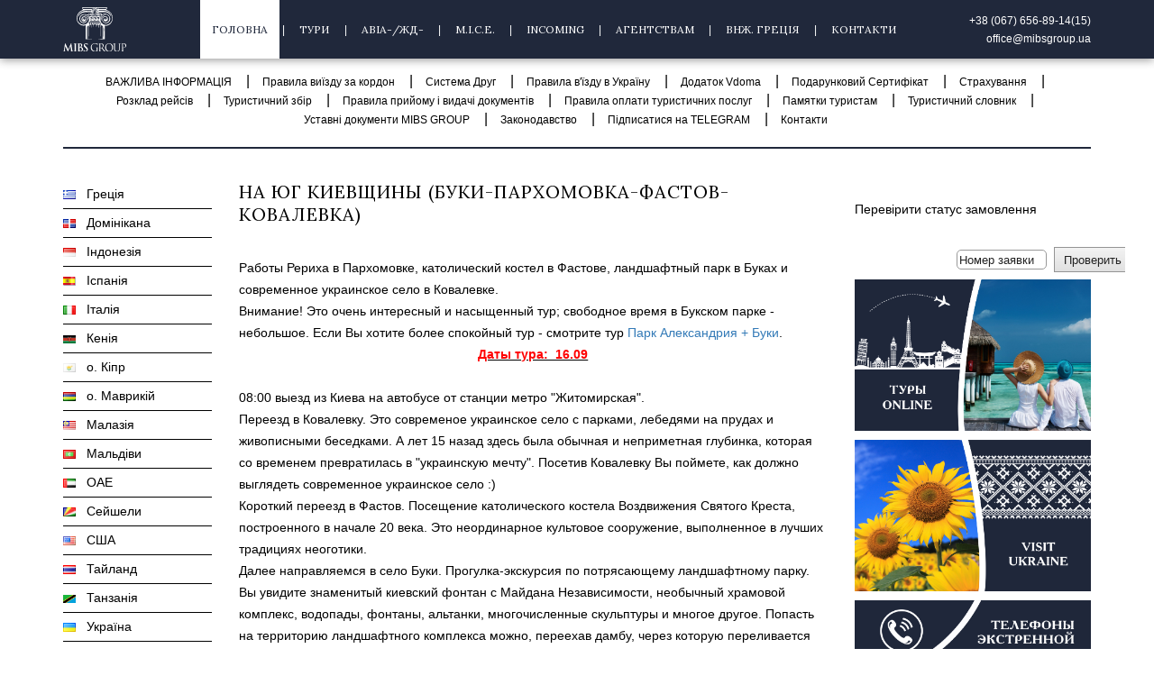

--- FILE ---
content_type: text/html; charset=utf-8
request_url: https://mibsgroup.ua/pages.php?intPageID=1962&intCountryID=34
body_size: 59598
content:
<!DOCTYPE HTML PUBLIC "-//W3C//DTD HTML 4.01//EN" "http://www.w3.org/TR/html4/strict.dtd"> 
<html>
	<head>
		<title>На юг Киевщины (Буки-Пархомовка-Фастов-Ковалевка)</title>
		<meta http-equiv="X-UA-Compatible" content="IE=9" />
		<meta http-equiv="Content-Type" content="text/html; charset=UTF-8"> 
		<META NAME="developer" CONTENT="www.miritec.com"> 
		<meta name="description" content="На юг Киевщины (Буки-Пархомовка-Фастов-Ковалевка)"> 
		<meta name="keywords" content="На юг Киевщины (Буки-Пархомовка-Фастов-Ковалевка)"> 
		<!-- description --> 
		<meta http-equiv="Content-language" content="ru">
    <link type="text/css" rel="stylesheet" href="/css/bootstrap.css" />
		<link rel="stylesheet" type="text/css" href="/css/style.css" />
		<link type="text/css" rel="stylesheet" href="/css/calendar.css" />
		<link type="text/css" rel="stylesheet" href="/css/lytebox.css" />
		
		<link type="text/css" rel="stylesheet" href="/css/flexslider.css" />
    <link rel="stylesheet" type="text/css" href="/css/font-awesome.min.css" />
    <link type="text/css" rel="stylesheet" href="/css/redesign.css" />
    
    <style type="text/css">
        #wrapper2{
            
        }
        
    </style>
    

    <script type="text/javascript" src="/js/jquery-1.4.2.min.js"></script>
    <script>
        var bannerTime = 6000;
    </script>
    <script type="text/javascript" src="/js/script.js"></script>
    <script type="text/javascript">var languageCode = 'ru';</script>
    <script type="text/javascript" src="/js/calendar.js"></script>
    <script type="text/javascript" src="/js/lytebox.js"></script>
    <script type="text/javascript" src="/js/swfobject.js"></script>
    <script type="text/javascript" src="/js/jquery.flexslider.min.js"></script>
    <link href="https://fonts.googleapis.com/css?family=Lora:400,700&amp;subset=cyrillic,cyrillic-ext" rel="stylesheet">
	</head>
	<body class="sidebars">
		<!-- 'sidebar-left' = left sidebar + center, 
			 'sidebar-right' = right sidebar + center,
			 'sidebars'  = both sidebars  + center 
			 '' = no sidebars, only center -->
    
<script>
$(function(){
  $('.flexslider').flexslider({
    animation: "slide",
    pauseOnHover: true,
    slideshow: true,
    itemWidth: 1170
  });
});
</script>

<header class="header">
  <div class="container">
    <div class="row">
      <div class="col-xs-12">
        <div class="header__logo"><a href="/"><img alt="" src="images/logo-vector.svg" width="70" height="auto"></a></div>
        <div class="header__nav">
          <ul>
                        <li 
                              class="active"
                          >
              <a href="/pages.php?intPageID=1955&intMenuID=134
                                " class="header__link">Головна</a><span class="header__dash"> |&nbsp;</span>
            </li>
                        <li 
                          >
              <a href="http://online.mibsgroup.ua/search_tour?                                " class="header__link">ТУРИ</a><span class="header__dash"> |&nbsp;</span>
            </li>
                        <li 
                          >
              <a href="/pages.php?intPageID=1623&intMenuID=10
                                " class="header__link">Авіа-/ЖД-</a><span class="header__dash"> |&nbsp;</span>
            </li>
                        <li 
                          >
              <a href="/pages.php?intPageID=1601&intMenuID=130
                                " class="header__link">M.I.C.E.</a><span class="header__dash"> |&nbsp;</span>
            </li>
                        <li 
                          >
              <a href="/pages.php?intPageID=37&intMenuID=187
                                " class="header__link">INCOMING</a><span class="header__dash"> |&nbsp;</span>
            </li>
                        <li 
                          >
              <a href="/pages.php?intPageID=19&intMenuID=13
                                " class="header__link">Агентствам</a><span class="header__dash"> |&nbsp;</span>
            </li>
                        <li 
                          >
              <a href="http://www.mibsgroup.com/uk/                                " class="header__link">ВНЖ. Греція</a><span class="header__dash"> |&nbsp;</span>
            </li>
                        <li 
                          >
              <a href="/pages.php?intPageID=1562&intMenuID=171
                                " class="header__link">Контакти</a><span class="header__dash"> |&nbsp;</span>
            </li>
                      </ul>
        </div>
        <div class="header__contacts">
          <a href="+380676568915">+38 (067) 656-89-14(15)</a><br/>
          <a href="mailto:office@mibsgroup.ua">office@mibsgroup.ua</a>
        </div>
      </div> 
    </div>
  </div>
</header>
	<div class="secondMenu">
		<div class="container text-center">
							<div>
				<ul class="list-inline">
											<li>
							<a  href="/pages.php?intPageID=1955&intMenuID=137
														" class="">ВАЖЛИВА ІНФОРМАЦІЯ</a>
						</li>
											<li>
							<a  href="								http://visitukraine.today/departure/ua														" class="">Правила виїзду за кордон</a>
						</li>
											<li>
							<a  href="/pages.php?intPageID=2057&intMenuID=153
														" class="">Система Друг</a>
						</li>
											<li>
							<a  href="								http://visitukraine.today/ua														" class="">Правила в'їзду в Україну</a>
						</li>
											<li>
							<a  href="/pages.php?intPageID=2058&intMenuID=204
														" class="">Додаток Vdoma</a>
						</li>
											<li>
							<a  href="/pages.php?intPageID=1612&intMenuID=139
														" class="">Подарунковий Сертифікат</a>
						</li>
											<li>
							<a  href="/pages.php?intPageID=1656&intMenuID=167
														" class="">Страхування</a>
						</li>
											<li>
							<a  href="								http://mibsgroup.ua/pages.php?intPageID=1955&intMenuID=123														" class="">Розклад рейсів</a>
						</li>
											<li>
							<a  href="/pages.php?intPageID=1991&intMenuID=221
														" class="">Туристичний збір</a>
						</li>
											<li>
							<a  href="/pages.php?intPageID=2013&intMenuID=184
														" class="">Правила прийому і видачі документів</a>
						</li>
											<li>
							<a  href="/pages.php?intPageID=2020&intMenuID=166
														" class="">Правила оплати туристичних послуг</a>
						</li>
											<li>
							<a  href="/pages.php?intPageID=2017&intMenuID=197
														" class="">Памятки туристам</a>
						</li>
											<li>
							<a  href="/pages.php?intPageID=2021&intMenuID=135
														" class="">Туристичний словник</a>
						</li>
											<li>
							<a  href="/pages.php?intPageID=2009&intMenuID=173
														" class="">Уставні документи MIBS GROUP</a>
						</li>
											<li>
							<a  href="/pages.php?intPageID=2022&intMenuID=140
														" class="">Законодавство</a>
						</li>
											<li>
							<a  href="								http://t.me/mibsgrouptravel														" class="">Підписатися на TELEGRAM</a>
						</li>
											<li>
							<a  href="/pages.php?intPageID=1587&intMenuID=138
														" class="">Контакти</a>
						</li>
									</ul>
			</div>
			<hr style="margin-bottom: -15px;"/>
					</div>
	</div>
    
            <!-- /header -->
    <div class="container main">
      <div class="row">
        <div class="col-xs-2">
          <div class="sidebar" id="sidebar-left"> 
                          <div class="leftBlock">
  <ul class="list-unstyled">
                                                                                                                                                                                                                                                                                                                                                                                                                                                                                                                                                                                                                                                                                                                                                                                                                                                                                                                                                                                                                                                                                                                                                                                                                                                                                                                                                                                                                                                                                                                                                                                                                                                                                                                                                                                                                                                                                                                                                                                                                                                                                                                                                                                                                                                                                                                                                                                                                                                                                                                                                                                                                                                                                                                                                                                                                                                                                                                                                                                                                            <li>
          <a href="/countries.php?intCountryID=10">
                                                                                                                            <img alt="Греція" src="https://mibsgroup.ua/filestorage/files/bfa1699907daa7893e5460881318b4ff.gif" width="14"> &nbsp; Греція
                                                                                                                                                                                                                                                                                                                                                                                                                                                                                                                                                                                                                                                                                                                                                                                                                                                                                                                                                                                                                                                                                                                                                                                                                                                                                                                                                                                                        </a>
                  <li>
                                                                                                                                                                                                                                          <li>
          <a href="/countries.php?intCountryID=39">
                                                                                                                                                                                                                                                                                                                                                                                                                                                                                                                                                                                                                                                                                                                                              <img alt="Домінікана" src="https://mibsgroup.ua/filestorage/files/ec4214954e7939d14062b3779a4a04d1.gif" width="14"> &nbsp; Домінікана
                                                                                                                                                                                                                                                                                                                                                                                                                                                                                                                                                                                                                                                                                                                                                                                      </a>
                  <li>
                                                                                                                            <li>
          <a href="/countries.php?intCountryID=32">
                                                                                                                                                                                                                                                                                                                                                                                                                                                                                                                                                                                    <img alt="Індонезія" src="https://mibsgroup.ua/filestorage/files/8343ab53cd94cbd948b15e3744a02beb.gif" width="14"> &nbsp; Індонезія
                                                                                                                                                                                                                                                                                                                                                                                                                                                                                                                                                                                                                                                                                                                                                                                                                                                                                                                                                </a>
                  <li>
                                                                                                        <li>
          <a href="/countries.php?intCountryID=2">
                                    <img alt="Іспанія" src="https://mibsgroup.ua/filestorage/files/08490f3c91b5d1c92447d5d6a0f53637.gif" width="14"> &nbsp; Іспанія
                                                                                                                                                                                                                                                                                                                                                                                                                                                                                                                                                                                                                                                                                                                                                                                                                                                                                                                                                                                                                                                                                                                                                                                                                                                                                                                                                                                                                                                                                                </a>
                  <li>
                                                                          <li>
          <a href="/countries.php?intCountryID=49">
                                                                                                                                                                                                                                                                                                                                                                                                                                                                                                                                                                                                                                                                                                                                                                                                                                                                                                                                                                          <img alt="Італія" src="https://mibsgroup.ua/filestorage/files/7c3cfab846f3a4ef0018199dd478ab39.gif" width="14"> &nbsp; Італія
                                                                                                                                                                                                                                                                                                                                                                                                                                                                                                                                                          </a>
                  <li>
                                  <li>
          <a href="/countries.php?intCountryID=70">
                                                                                                                                                                                                                                                                                                                                                                                                                                                                                                                                                                                                                                                                                                                                                                                                                                                                                                                                                                                                                                                                                                                                                                                                                                                                                                                                                                                                                                                        <img alt="Кенія" src="https://mibsgroup.ua/filestorage/files/71215f8b250736125dd852f84cd0eee0.gif" width="14"> &nbsp; Кенія
                                                                            </a>
                  <li>
                        <li>
          <a href="/countries.php?intCountryID=8">
                                                                                <img alt="o. Кіпр" src="https://mibsgroup.ua/filestorage/files/11a04ea6628fb0a70b67a12f84a24aba.gif" width="14"> &nbsp; o. Кіпр
                                                                                                                                                                                                                                                                                                                                                                                                                                                                                                                                                                                                                                                                                                                                                                                                                                                                                                                                                                                                                                                                                                                                                                                                                                                                                                                                                                                                                                                    </a>
                  <li>
                                  <li>
          <a href="/countries.php?intCountryID=54">
                                                                                                                                                                                                                                                                                                                                                                                                                                                                                                                                                                                                                                                                                                                                                                                                                                                                                                                                                                                                                                                                                        <img alt="о. Маврикій" src="https://mibsgroup.ua/filestorage/files/995570f2b9a54c276645a74416c2330e.gif" width="14"> &nbsp; о. Маврикій
                                                                                                                                                                                                                                                                                                                                                                                                                                            </a>
                  <li>
                        <li>
          <a href="/countries.php?intCountryID=36">
                                                                                                                                                                                                                                                                                                                                                                                                                                                                                                                                                                                                                                                                            <img alt="Малазія" src="https://mibsgroup.ua/filestorage/files/8786c0138faaa8a6b9f2071be137ad65.gif" width="14"> &nbsp; Малазія
                                                                                                                                                                                                                                                                                                                                                                                                                                                                                                                                                                                                                                                                                                                                                                                                                                                        </a>
                  <li>
                        <li>
          <a href="/countries.php?intCountryID=35">
                                                                                                                                                                                                                                                                                                                                                                                                                                                                                                                                                                                                                                                      <img alt="Мальдіви" src="https://mibsgroup.ua/filestorage/files/d24fd23566ce51cd7b2e158d791cef9e.gif" width="14"> &nbsp; Мальдіви
                                                                                                                                                                                                                                                                                                                                                                                                                                                                                                                                                                                                                                                                                                                                                                                                                                                                              </a>
                  <li>
                        <li>
          <a href="/countries.php?intCountryID=11">
                                                                                                                                                  <img alt="ОАЕ" src="https://mibsgroup.ua/filestorage/files/a5186fcda237e92bc3d55408cece9506.gif" width="14"> &nbsp; ОАЕ
                                                                                                                                                                                                                                                                                                                                                                                                                                                                                                                                                                                                                                                                                                                                                                                                                                                                                                                                                                                                                                                                                                                                                                                                                                                                                                                                                                                  </a>
                  <li>
                        <li>
          <a href="/countries.php?intCountryID=52">
                                                                                                                                                                                                                                                                                                                                                                                                                                                                                                                                                                                                                                                                                                                                                                                                                                                                                                                                                                                                                                            <img alt="Сейшели" src="https://mibsgroup.ua/filestorage/files/d33d37c034a009ef78b0705adf544fbd.gif" width="14"> &nbsp; Сейшели
                                                                                                                                                                                                                                                                                                                                                                                                                                                                                        </a>
                  <li>
                        <li>
          <a href="/countries.php?intCountryID=29">
                                                                                                                                                                                                                                                                                                                                                                                                                                                                                                                  <img alt="США" src="https://mibsgroup.ua/filestorage/files/e3206faba3dea13cbfd6fc9f3dbd5dae.gif" width="14"> &nbsp; США
                                                                                                                                                                                                                                                                                                                                                                                                                                                                                                                                                                                                                                                                                                                                                                                                                                                                                                                                                                                                                  </a>
                  <li>
                        <li>
          <a href="/countries.php?intCountryID=13">
                                                                                                                                                                                              <img alt="Тайланд" src="https://mibsgroup.ua/filestorage/files/ff0a703c02e496769583f378111af58e.gif" width="14"> &nbsp; Тайланд
                                                                                                                                                                                                                                                                                                                                                                                                                                                                                                                                                                                                                                                                                                                                                                                                                                                                                                                                                                                                                                                                                                                                                                                                                                                                                                                                      </a>
                  <li>
                        <li>
          <a href="/countries.php?intCountryID=71">
                                                                                                                                                                                                                                                                                                                                                                                                                                                                                                                                                                                                                                                                                                                                                                                                                                                                                                                                                                                                                                                                                                                                                                                                                                                                                                                                                                                                                                                                              <img alt="Танзанія" src="https://mibsgroup.ua/filestorage/files/300684cf5cad333cbd6ede00653b5544.gif" width="14"> &nbsp; Танзанія
                                                      </a>
                  <li>
                        <li>
          <a href="/countries.php?intCountryID=34">
                                                                                                                                                                                                                                                                                                                                                                                                                                                                                                                                                                                                                                <img alt="Україна" src="https://mibsgroup.ua/filestorage/files/c89ba9fc3c5545cb96717a9c5dee85b0.gif" width="14"> &nbsp; Україна
                                                                                                                                                                                                                                                                                                                                                                                                                                                                                                                                                                                                                                                                                                                                                                                                                                                                                                    </a>
                    <div class="box expanded-box">
            <div class="" style="padding-left: 10px;">
                                                              <a href="/so.php?intCountryID=34">      
                                  Спецпредложения
                  </a>
                
                                                <a href="/pages.php?intPageID=1960&intCountryID=34">
                                  Сокровища Северной столицы (экскурсия в Чернигов)
                  </a>
                
                                                <a href="/pages.php?intPageID=1961&intCountryID=34">
                                  Во имя любви - Экскурсия в Умань Дендропарк «Софиевка»
                  </a>
                
                                                <a href="/pages.php?intPageID=1962&intCountryID=34">
                                  На юг Киевщины (Буки-Пархомовка-Фастов-Ковалевка)
                  </a>
                
                                                <a href="/about_country.php?intCountryID=34">
                                  Важное о Украине
                  </a>
                
                                                <a href="/pages.php?intPageID=1801&intCountryID=34">
                                  Туры выходного дня
                  </a>
                
                                                <a href="/pages.php?intPageID=1820&intCountryID=34">
                                  Отдых в Карпатах - Radisson Blu Resort
                  </a>
                
                                                <a href="/regions.php?intCountryID=34">
                                  Регионы
                  </a>
                
                                                <a href="/hotels.php?intCountryID=34">
                                  Отели
                  </a>
                
                                        </div>
          </div>
                  <li>
                        <li>
          <a href="/countries.php?intCountryID=37">
                                                                                                                                                                                                                                                                                                                                                                                                                                                                                                                                                                                                                                                                                                  <img alt="Шрі-Ланка" src="https://mibsgroup.ua/filestorage/files/47da02b693e9f60440cbcce3e9ad982f.gif" width="14"> &nbsp; Шрі-Ланка
                                                                                                                                                                                                                                                                                                                                                                                                                                                                                                                                                                                                                                                                                                                                                                                                                                  </a>
                  <li>
            </ul>
</div>                      </div>
        </div>
        <div class="col-xs-7">
          <div class="sliders">
	<h2 class="title">На юг Киевщины (Буки-Пархомовка-Фастов-Ковалевка)</h2>	
		<div style="color: black; font-size: 1.2em; font-weight: normal; line-height: 1.4em; overflow: hidden;"><span style="font-size: 14px;"><span style="font-family: Arial;">Работы Рериха в Пархомовке, католический костел в Фастове, ландшафтный парк в Буках и современное украинское село в Ковалевке.</span></span>
<p class="MsoNormal"><o:p></o:p></p>
<p class="MsoNormal"><span style="font-size: 14px;"><span style="font-family: Arial;">Внимание!&nbsp;Это очень интересный и насыщенный тур; свободное время в Букском парке - небольшое. Если Вы хотите более спокойный тур - смотрите тур&nbsp;</span></span><a href="http://kraina-ua.com/ru/tour/park-aleksandriya" target="_blank"><span style="font-size: 14px;"><span style="font-family: Arial;">Парк Александрия + Буки</span></span></a><span style="font-size: 14px;"><span style="font-family: Arial;">.</span></span><o:p></o:p></p>
<p class="MsoNormal" align="center" style="text-align:center"><span style="font-size: 14px;"><span style="font-family: Arial;"><b><u><span style="line-height: 115%; color: red;">Даты тура: &nbsp;16.09</span></u></b></span></span><b><u><span style="font-size:14.0pt;line-height:115%;color:red"><o:p></o:p></span></u></b></p>
<p class="MsoNormal" align="center" style="text-align:center"><o:p><span style="font-size: 14px;"><span style="font-family: Arial;">&nbsp;</span></span></o:p></p>
<p class="MsoNormal"><span style="font-size: 14px;"><span style="font-family: Arial;">08:00 выезд из Киева на автобусе от станции метро &quot;Житомирская&quot;.</span></span><o:p></o:p></p>
<p class="MsoNormal"><span style="font-size: 14px;"><span style="font-family: Arial;">Переезд в&nbsp;Ковалевку. Это современое украинское село с парками, лебедями на прудах и живописными беседками. А лет 15 назад здесь была обычная и неприметная глубинка, которая со временем превратилась в &quot;украинскую мечту&quot;. Посетив Ковалевку Вы&nbsp;поймете, как должно выглядеть современное украинское село :)</span></span><o:p></o:p></p>
<p class="MsoNormal"><span style="font-size: 14px;"><span style="font-family: Arial;">Короткий переезд в&nbsp;Фастов. Посещение&nbsp;католического костела&nbsp;Воздвижения Святого Креста, построенного в начале 20 века. Это неординарное культовое сооружение, выполненное в лучших традициях неоготики.</span></span><o:p></o:p></p>
<p class="MsoNormal"><span style="font-size: 14px;"><span style="font-family: Arial;">Далее направляемся в&nbsp;село Буки. Прогулка-экскурсия по потрясающему ландшафтному парку. Вы увидите знаменитый киевский фонтан с Майдана Независимости, необычный храмовой комплекс, водопады, фонтаны, альтанки, многочисленные скульптуры и многое другое. Попасть на территорию ландшафтного комплекса можно, переехав дамбу, через которую переливается вода &mdash; специально для того, чтобы приезжие не завозили на колёсах грязь:)</span></span><o:p></o:p></p>
<p class="MsoNormal"><span style="font-size: 14px;"><span style="font-family: Arial;">Обед&nbsp;в кафе.</span></span><o:p></o:p></p>
<p class="MsoNormal"><span style="font-size: 14px;"><span style="font-family: Arial;">Переезд в&nbsp;Пархомовку.&nbsp;Осмотр&nbsp;Покровской церкви&nbsp;и мозаики, сделанной за эскизами Николая Рериха. Интересен тот факт, что церковь долго не хотели освятить, так как находили много нетипичных для православия символов и знаков. Какие именно - экскурсовод покажет уже на месте.</span></span><o:p></o:p></p>
<p class="MsoNormal"><span style="font-size: 14px;"><span style="font-family: Arial;">Возвращение в Киев к станции метро &quot;Теремки&quot; до 20/21:00.</span></span><o:p></o:p></p>
<p class="MsoNormal"><span style="font-size: 14px;"><span style="font-family: Arial;"><b><span style="color: red;">Стоимость: тура -&nbsp; 550 грн/чел</span></b></span></span><b><span style="color:red"><o:p></o:p></span></b></p>
<p class="MsoNormal" style="text-align:justify;punctuation-wrap:simple;&#10;mso-line-break-override:restrictions"><span style="font-size: 14px;"><span style="font-family: Arial;"><b><u>В<span style="letter-spacing: -0.05pt;"> </span></u></b><b><u><span lang="UK" style="letter-spacing: -0.05pt;">стоимость входит</span></u></b><b><u><span style="letter-spacing: -0.05pt;">:</span></u></b><b><u><span style="letter-spacing: -0.05pt;"> </span></u></b><span lang="UK" style="letter-spacing: -0.05pt;">проезд на автобусе, сопровождение гида</span></span></span><span lang="UK" style="mso-bidi-font-family:Calibri;letter-spacing:-.05pt;mso-ansi-language:&#10;UK;mso-bidi-font-weight:bold">, экскурсии по программе, входные билеты, обед, страховка.<o:p></o:p></span></p></div>
	
	<!--div class="title" style="padding: 10px 0px;">Галереи</div-->
			<h3 class="title">
			&nbsp;		</h3>
		<div class="row">
					</div>
		
		
	</div>        </div> 
        <div class="col-xs-3">
                      <div class="sidebar" id="sidebar-right">
              
<!--
<div class="currencyRates">
  <h5  class="linedTitle"><span>Курс валют</span></h5>
  <div class="row">
    <div class="col-xs-6" style="border-right: 1px solid #afafaf;">
      <p><strong>USD </strong></p>
    </div>
    <div class="col-xs-6 text-right">
      <p><strong>EUR </strong></p>
    </div>
  </div>
  <p><br><a href="/currency_courses.php" class="currencyRates__link">Архив</a></p>
</div>
-->

<div class="applyStatus">
  <h5>Перевірити статус замовлення</h5>
  <p left="-200">
    <iframe src="https://online.mibsgroup.ua/check_confirm?" width="300" height="60" align="left" style="border: 0;" scrolling="no" frameborder="0" ALLOWTRANSPARENCY="true"></iframe>
  </p>
</div>

  <div class="advRightSidebar">
    <a href='http://online.mibsgroup.ua/search_tour?'><img alt="" src="https://mibsgroup.ua/filestorage/files/0284bff59ca796b53f9e15c428aba721.jpg" class="img-responsive"></a>  </div>
  <div class="advRightSidebar">
    <a href='http://mibsgroup.ua/pages.php?intPageID=40&intMenuID=215'><img alt="" src="https://mibsgroup.ua/filestorage/files/b6409ae772be3f59b63b9475c849016c.jpg" class="img-responsive"></a>  </div>
  <div class="advRightSidebar">
    <img alt="" src="https://mibsgroup.ua/filestorage/files/ee39583ccdfc8430e5b748f8a10c0a0a.jpg" class="img-responsive">  </div>

<div class="newsBlock">
  <h5 class="linedTitle"><span>Новости</span></h5>
  <div class="newsBlock__container">
          <div class="newsBlock__item">
        <p class="newsBlock__title">Уряд змінив правила перетину кордону для протидії “Дельта”-штаму коронавірусу</p>
        <div class="row">
          <div class="col-xs-6">
            <p class="newsBlock__date"><small>30.07.2021</small></p>
          </div>
          <div class="col-xs-6 text-right">
            <p><a href="/news.php?intNewsID=428" class="newsBlock__link"><small>Читать <i class="fa fa-long-arrow-right" aria-hidden="true"></i></small></a></p>
          </div>
        </div>
        <!-- <p></p> -->
      </div>
          <div class="newsBlock__item">
        <p class="newsBlock__title">Швеція з 26 липня знімає обмеження для громадян України на в'їзд в країну в туристичних цілях.</p>
        <div class="row">
          <div class="col-xs-6">
            <p class="newsBlock__date"><small>24.07.2021</small></p>
          </div>
          <div class="col-xs-6 text-right">
            <p><a href="/news.php?intNewsID=427" class="newsBlock__link"><small>Читать <i class="fa fa-long-arrow-right" aria-hidden="true"></i></small></a></p>
          </div>
        </div>
        <!-- <p></p> -->
      </div>
          <div class="newsBlock__item">
        <p class="newsBlock__title">Новини. Мальдіви</p>
        <div class="row">
          <div class="col-xs-6">
            <p class="newsBlock__date"><small>24.07.2021</small></p>
          </div>
          <div class="col-xs-6 text-right">
            <p><a href="/news.php?intNewsID=426" class="newsBlock__link"><small>Читать <i class="fa fa-long-arrow-right" aria-hidden="true"></i></small></a></p>
          </div>
        </div>
        <!-- <p></p> -->
      </div>
          <div class="newsBlock__item">
        <p class="newsBlock__title">Застосунок Вдома більше не потрібно завантажувати при поверненні з-за кордону в Україну.</p>
        <div class="row">
          <div class="col-xs-6">
            <p class="newsBlock__date"><small>28.06.2021</small></p>
          </div>
          <div class="col-xs-6 text-right">
            <p><a href="/news.php?intNewsID=425" class="newsBlock__link"><small>Читать <i class="fa fa-long-arrow-right" aria-hidden="true"></i></small></a></p>
          </div>
        </div>
        <!-- <p></p> -->
      </div>
          <div class="newsBlock__item">
        <p class="newsBlock__title">Уряд Франції дозволив в'їзд туристам з України з 9 червня 2021, при дотриманні важливих умов.</p>
        <div class="row">
          <div class="col-xs-6">
            <p class="newsBlock__date"><small>28.06.2021</small></p>
          </div>
          <div class="col-xs-6 text-right">
            <p><a href="/news.php?intNewsID=424" class="newsBlock__link"><small>Читать <i class="fa fa-long-arrow-right" aria-hidden="true"></i></small></a></p>
          </div>
        </div>
        <!-- <p></p> -->
      </div>
    
    <p class="newsBlock__archive text-center"><a href="/news_archive.php" class="newsBlock__link">Все Новости</a></p>
  </div>
</div>


            </div>
                  </div> 
     </div>
     <div>
      <p>&nbsp;</p>
      <form action="subscribes_client.php?intMenuID=" method="POST" id="editForm" name="editForm" class="form-inline row">
        <input type="hidden" name="event" id="event" value="Subscribes" />
              <div class="form-group col-xs-3">
          <h2 style="margin-top: 10px">Будемо на зв'язку</h2>
        </div>
        <div class="form-group col-xs-2">
          <input class="form-control" type="text" id="varName" name="varName" value="" placeholder="Им'я" required />
        </div>
        <div class="form-group col-xs-2">
          <input class="form-control" type="email" id="varEmail" name="varEmail" value="" placeholder="E-mail" required />
        </div>
        <div class="form-group col-xs-2">
          <input class="form-control" type="text" id="varPhone" name="varPhone" value="" placeholder="Телефон" required />
        </div>
        <div class="form-group col-xs-2">
          <button type="submit" class="iconize btn btn-info" rel="82">Підписатися</button>
        </div>
      </form>
     </div>
    </div> <!-- /container -->
    ﻿<footer class="footer">
	<div class="container">
		<div class="row">

			<div class="col-xs-4">
				<div class="copy">
					<ul class="list-unstyled" style="    font-size: 30px;">
						<li><a href="https://www.facebook.com/mibstravelgroup/"><i class="fa fa-facebook-official" aria-hidden="true"></i></a> <a href="https://www.instagram.com/mibsgroup/"><i class="fa fa-instagram" aria-hidden="true"></i></a> <a href="//twitter.com/MIBS_GROUP"><i class="fa fa-twitter" aria-hidden="true"></i></a></li>
					</ul>
				</div>
			</div>
			<div class="col-xs-4">
				<div class="copy">
					&copy; 1994-2021 Всі права належать MIBS GROUP
				</div>
			</div>

			<div class="col-xs-4">
				<div class="copy">
					г. Киев, 01004, ул. Б. Васильківська 9/2, оф. 38, 3 п. 4 пов.<br/>
					Тел.: +38 (067) 656-89-15, Факс: 248-73-56<br/>
					E-Mail: office@mibsgroup.ua
				</div>
			</div>

			<div class="col-xs-12">
				<br />
				<div class="links text-center" style="opacity: 0.6">
										<a href="http://mibsgroup.ua/countries.php?intCountryID=10/">Греція</a> | 										<a href="http://mibsgroup.ua/countries.php?intCountryID=8/">Кіпр</a> | 										<a href="http://mibsgroup.ua/region.php?intRegionID=311/">Гоа</a> | 										<a href="http://mibsgroup.ua/about_country.php?intCountryID=37/">Шрі-Ланка</a> | 										<a href="http://mibsgroup.ua/about_country.php?intCountryID=11/">ОАЕ</a> | 										<a href="http://mibsgroup.ua/about_country.php?intCountryID=13/">Тайланд</a> | 										<a href="http://mibsgroup.ua/region.php?intRegionID=22/">Корфу</a> | 										<a href="http://mibsgroup.ua/region.php?intRegionID=26/">Пелопонес</a> | 										<a href="http://mibsgroup.ua/region.php?intRegionID=39/">Кос</a> | 										<a href="http://mibsgroup.ua/region.php?intRegionID=40/">Родос</a>									</div>
			</div>
		</div>
	</div>
</footer>

<!-- hit.ua -->
<a href='http://hit.ua/?x=49420' target='_blank'>
<script language="javascript" type="text/javascript"><!--
Cd=document;Cr="&"+Math.random();Cp="&s=1";
Cd.cookie="b=b";if(Cd.cookie)Cp+="&c=1";
Cp+="&t="+(new Date()).getTimezoneOffset();
if(self!=top)Cp+="&f=1";
//--></script>
<script language="javascript1.1" type="text/javascript"><!--
if(navigator.javaEnabled())Cp+="&j=1";
//--></script>
<script language="javascript1.2" type="text/javascript"><!--
if(typeof(screen)!='undefined')Cp+="&w="+screen.width+"&h="+
screen.height+"&d="+(screen.colorDepth?screen.colorDepth:screen.pixelDepth);
//--></script>
<script language="javascript" type="text/javascript"><!--
Cd.write("<img src='//c.hit.ua/hit?i=49420&g=0&x=4"+Cp+Cr+
"&r="+escape(Cd.referrer)+"&u="+escape(window.location.href)+
"' border='0' width='88' height='15' "+
"alt='hit.ua: посетителей за сегодня' title='hit.ua: посетителей за сегодня'/>");
//--></script>
<noscript>
<img src='//c.hit.ua/hit?i=49420&amp;g=0&amp;x=4' border='0' width='88' height='15' alt='hit.ua: посетителей за сегодня' title='hit.ua: посетителей за сегодня'/>
</noscript></a>
<!-- / hit.ua -->

	
  </div>
	<script type="text/javascript">
    
      var _gaq = _gaq || [];
      _gaq.push(['_setAccount', 'UA-30964407-1']);
      _gaq.push(['_trackPageview']);
     
      (function() {
        var ga = document.createElement('script'); ga.type = 'text/javascript'; ga.async = true;
        ga.src = ('https:' == document.location.protocol ? 'https://ssl' : 'http://www') + '.google-analytics.com/ga.js';
        var s = document.getElementsByTagName('script')[0]; s.parentNode.insertBefore(ga, s);
      })();
    

    </script>
	</body>
</html>

--- FILE ---
content_type: text/html; charset=utf-8
request_url: https://online.mibsgroup.ua/check_confirm?
body_size: 4919
content:
<link rel="stylesheet" type="text/css" href="/public/css/common.css?rev=4248446395"/>
<link rel="stylesheet" type="text/css" href="/public/css/check_confirm/check_confirm.css?rev=4248446395"/>

<link rel="stylesheet" type="text/css" href="/public/css/customer.css?rev=4248446395"/>

<div class="samo_container" id="check_confirm" data-csrf-token="6b0f0d92422becb301209486ac919c34">
            <div class="container">
                            <input type="text" class="frm-input CLAIM num" name="CLAIM" size="15" autocomplete="off" value="Номер заявки">
                                                <button class="load">Проверить</button>
        </div>
    </div>
<script type="text/javascript" charset="utf-8" src="/public/js/pack.main.js?rev=4248446395"></script><script type="text/javascript" charset="utf-8" src="/public/js/rus.js?rev=4248446395"></script><script type="text/javascript" charset="utf-8" src="/public/js/page_callback.js?rev=4248446395"></script><script charset="utf-8" type="text/javascript">(function(){if (typeof samo === "undefined") { samo = {}; }samo.ROOT_URL = '/check_confirm?';samo.claim_required = true;samo.pnumber_required = false;samo.fio_required = false;if (typeof samo.dateFormat == "undefined") {samo.dateFormat = 'dd.mm.yyyy';};if (typeof samo.dateMask == "undefined") {samo.dateMask = '39.19.2099';};samo.MODULE = 'check_confirm';var __TEMP__ = {'menu':{'url':'/','title':'Онлайн-Бронирование','public':false},'passport':{'url':'/passport?','title':'Паспорт','public':false},'search_tour':{'url':'/search_tour?','title':'Поиск тура','public':true},'search_hotel':{'url':'/search_hotel?','title':'Поиск проживания','public':false},'search_excursion':{'url':'/search_excursion?','title':'Экскурсионные туры','public':false},'search_wohotel':{'url':'/search_wohotel?','title':'Р‘РµР· РїСЂРѕР¶РёРІР°РЅРёСЏ','public':false},'hotel_stopsale':{'url':'/hotel_stopsale?','title':'Остановки продаж в гостиницах','public':true},'freight_monitor':{'url':'/freight_monitor?','title':'Наличие мест на рейсах','public':true},'freight_time':{'url':'/freight_time?','title':'Расписание рейсов','public':true},'check_confirm':{'url':'/check_confirm?','title':'Проверка статуса заявки','public':true},'fast_search':{'url':'/fast_search?','title':'Форма быстрого поиска','public':true},'cl_refer':{'url':'/cl_refer?','title':'Просмотр заявок','public':true},'messages':{'url':'/messages?','title':'Сообщения','public':false},'cancel_claim':{'url':'/cancel_claim?','title':'Запрос на отмену заявки','public':false},'visa_status':{'url':'/visa_status?','title':'Статус документов на визу','public':false},'edit_agency':{'url':'/edit_agency?','title':'Редактирование партнера','public':true},'bron':{'url':'/bron?','title':'Информация о заявке','public':false},'invoice':{'url':'/invoice?','title':'Счёт на безналичную оплату','public':false},'confirmation':{'url':'/confirmation?','title':'печать подтверждения','public':false},'pay_variant':{'url':'/pay_variant?','title':'Оплата заявки','public':false},'sale':{'url':'/sale?','title':'Где купить','public':true},'currency':{'url':'/currency?','title':'Курс валют','public':false},'agreement':{'url':'/agreement?','title':'Печать договора','public':true},'the_best':{'url':'/the_best?','title':'Лучшие спецпредложения','public':true},'andromeda':{'url':'/andromeda?','title':'Поисковая система Андромеда','public':false},'visa':{'url':'/visa?','title':'Печать визы','public':false},'freight_changes':{'url':'/freight_changes?','title':'Изменения в расписании рейсов','public':true},'reports':{'url':'/reports?','title':'Отчеты','public':true},'modern_search':{'url':'/modern_search?','title':'Новый поиск','public':true},'insures':{'url':'/insures?','title':'РЎС‚СЂР°С…РѕРІР°РЅРёРµ','public':false},'anketa_hungary_mow_v1':{'url':'/anketa_hungary_mow_v1?','title':'Визовая анкета anketa_hungary_mow_v1','public':false},'WWWROOT':'/'}; samo.ROUTES = (typeof samo.ROUTES == "undefined") ? __TEMP__ : samo.jQuery.extend(true,samo.ROUTES,__TEMP__);samo.PROGRESS_TIMEOUT = 60;if (typeof samo.onready == "undefined") { samo.onready = [] ;};samo.onready.push({'func':'samo.page_callback','args':['check_confirm','default_action',{'TOWNFROMINC':1,'STATEINC':73}]});})();</script>

<script type="text/javascript" charset="utf-8" src="/public/js/check_confirm/check_confirm.js?rev=4248446395"></script>


--- FILE ---
content_type: text/css
request_url: https://mibsgroup.ua/css/style.css
body_size: 17973
content:
/**
* Common
*/

html, body {
	margin:0;
	padding:0;
}
body {
	background:#ffffff no-repeat center top;
	position:relative;
    /****  62.5% = 10pt size  = default for all elements */
	color:#000;
	line-height:1.4em;
	min-width:1186px;
}
#wrapper2 {
  /* background: url(../images/bg.jpg) 50% 0 no-repeat;*/
   background: 50% 0 no-repeat;
}

.corner {

}

.corner_first {
	-moz-border-radius: 8px 0px 0px 8px;
	-webkit-border-radius: 8px 0px 0px 8px;
	border-radius:  8px 0px 0px 8px;
}

.corner_last {
	-moz-border-radius: 0px 8px 8px 0px;
	-webkit-border-radius: 0px 8px 8px 0px;
	border-radius: 0px 8px 8px 0px;
}

form {margin:0; padding:0;}

form * {
	vertical-align:top;
}

a img {border:0; outline:none}

p {
	padding:0;
	margin:0;
}
// h1, h2, h3 {
// 	margin:0;
// 	padding:0 0;
// }
// h1 {
// 	font-size:1.36em;
// }
// h2 {
// 	font-size:1.25em;
// 	padding:0em 0;
// }
// h3 {
// 	font-size:1.1em;
// }

// input {outline:none}

// .normalSize {
// 	font-size:11px;
// }
// .smallSize {
// 	font-size:8px;
// }
// .bigSize {
// 	font-size:16px;
// }
.clear {
	clear:both;
}

.flLeft {
	float:left;
}
.flRight {
	float:right;
}
.green, a.green, #sidebar-left .block a.green {
	color:#639e01;
}
.red, a.red, #sidebar-left .block a.red {
	color:#a40000;
}
.blue, a.blue, #sidebar-left .block a.blue {
	color:#0a71d7;
}
/**
 * Layout
 */

#wrapper3 {
}
#wrapper {
 	width:1106px;
 	margin:0 auto;
    background-repeat: no-repeat;
    background-position: top;
}
.cont_bg{
    background-color: #FFFFFF;
    padding: 0 10px;
}


/* With 3 columns, require a minimum width of 1000px to ensure there is enough horizontal space. */
body.sidebars {

}
/* With 2 columns, require a minimum width of 1000px. */
body.sidebar-left, body.sidebar-right {
}

/* We must define 100% width to avoid the body being too narrow for near-empty pages */
#wrapper #container #center {
  float: left;
  width: 100%;

}

/* So we move the #center container over the sidebars to compensate */
body.sidebar-left #center {
  margin-left: -230px;
}
body.sidebar-right #center {
  margin-right: -215px;
}
body.sidebars #center {
  margin: 0 -215px 0 -215px;
}
body.sidebars #center.noright {
  margin: 0 0 0 -215px;
}

/* And add blanks left and right for the sidebars to fill */
body.sidebar-left #squeeze {
  margin-left: 240px;
}
body.sidebar-right #squeeze {
  margin-right: 215px;
}
body.sidebars #squeeze {
  margin: 0 230px 0 230px;
}
body.sidebars #center.noright #squeeze {
  margin: 0 0 0 215px;
}

/* We ensure the sidebars are still clickable using z-index */
#wrapper #container .sidebar {
  margin: 0;
  float: left;
  z-index: 2;
  position: relative;

}
#wrapper #container  #sidebar-left {
	width:230px;
}
#wrapper #container  #sidebar-right{
	width:215px;
}


/**
 *  header
  */
#header {
	padding-top:20px;
	width: 1106px;
}


#header .logo {
	float:left;
	padding:0 0 0 6px;
}

#header .phone {
	color:#0a5095;
	font: normal 16px "Garamond", Times, sans-serif;
	text-align:right;
	padding:0px 10px 21px 0;
	margin-bottom:-15px;
}
#header .phone span {
	font: normal 17px "Georgia";
}
#header .phone strong {
	font: normal 38px "Garamond",Georgia,sans-serif;
	line-height: 36px;
}

#header .header-banner {
    position: absolute;
    width: 300px;
    height: 150px;
    left: 50%;
    margin: -20px 0 0 -300px;
}

.header-block-banner {
    position: absolute;
    top: 0;
    left: 0;
}

/*

main navi


*/

.navi {
	background:url(../images/bg_top_2.gif) 0 0 no-repeat;
	position:relative;
	border-radius:10px;
	zoom:1;
	margin:24px 10px 10px;

}

.navi .firstLevel ul, .navi .firstLevel li {
	list-style:none;
	margin:0;
	padding:0;
}
.navi .firstLevel ul {
	margin-left:8px;
}
.navi .firstLevel li {
	float:left;
	margin:-6px 2px 0 4px;
	position:relative;
	padding-left:3px;
	height:28px;
}

.navi .firstLevel li a {
	font:bold 14px/32px "Times New Roman", Times, serif;
	color:#e2e2e2;
	text-decoration:none;
	text-transform:uppercase;
	display:block;
	float:left;
	zoom:1;
	padding:0 15px 0 12px;
}
.navi .firstLevel li.active {
	background:url(../images/bg_active.gif) 0 0 no-repeat;
}

.navi .firstLevel li.active a {
	background:url(../images/bg_active.gif) 100% 0 no-repeat;
	margin-right:-3px;
	padding-right:18px;
	position:relative;
	color:#0a5095;
}



.navi .secondLevel {
	clear:both;
	background:url(../images/bg_subnavi_2.gif) 0 100% no-repeat;
	padding:10px 22px;
	text-align: center;
}
.navi .secondLevel h3 {
	padding:0;

}
.navi .secondLevel a {
	font-size:12px;
	color:#0a5095;
	text-decoration:none;
	text-transform:uppercase;
	padding:0 12px 0 18px;
	background:url(../images/dot.gif) 0 50% no-repeat;
	white-space: nowrap;
}
.navi .secondLevel a.first {
	padding-left:0;
	background:none;
}

.navi .secondLevel a.active {
    color:#FF0000;
}

.navi .secondLevel a:hover {
	text-decoration:underline;
	color:#0a71d7;
}

.messages{
	font-size: 16px;
	color: #0A71D7;
	font-weight: bold;
	text-align: center;
}
.error_form{
	font-size: 16px;
	color: #FF0000;
	font-weight: bold;
	text-align: center;
}

.sidebar .baner {
	margin-bottom:3px;
	text-align:center;
}

.title {
	font:normal 30px "Georgia", Garamond ,sans-serif;
	color:#0a5095;
}

/* currency */

.currencyDate {
	color: #0a5095;
	font-size: 12px;
}
.currencyValue {
	font-weight: bold;
	color: black;
	font-size: 12px;
}
table.currencyTable {
	border-collapse: collapse;
	border: none;
	width: 100%;
}
table.currencyTable td {
	text-align: left;
	background-color: #eaeaea;
	font-family: Arial;
}

/* comments */

.commentBlock {
	padding-bottom: 10px;
}

/* contest */

.contestTitle {
	color: #0a5095;
	font-size: 12px;
	padding-left: 20px;
}
.currencyItem {
	padding-right: 20px;
}

/* where buy */

table.whereBuyTable {
	border-collapse: collapse;
	border: none;
	width: 100%;
}
table.whereBuyTable th {
	background-color: #dedcdc;
	font-weight: normal;
	color: #0a5095;
	font-size: 12px;
}
table.whereBuyTable td {
	background-color: #eaeaea;
	color: black;
	font-size: 12px;
	padding: 10px;
}

/* feedback page */

td.feedbackTdLeft {
	padding: 10px;
	color: #0a5095;
	font-size: 14px;
	vertical-align: middle;
}
td.feedbackTdRight {
	padding: 10px;
}

#sidebar-left .block {
	margin:6px 0;
	color:#5a5a5a;
	padding: 0 4px;
}

#sidebar-left .block h2 {
	font:normal 30px "Georgia", Garamond ,sans-serif;
	color:#0a5095;
}

#sidebar-left .block a {
	text-decoration:none;
	color:#5a5a5a;
}

#sidebar-left .block a:hover {
	text-decoration:underline;
}


.block_center {
	background:url(../images/bg_block_center_.gif) 0 0px repeat-y;
	margin:0 0 6px 0;
	font-size:1.1em;
	color:#444;
}
.block_center .inner {
	background:url(../images/bg_block_center.gif) 0 -9px no-repeat;
	padding:6px 12px 0;
	margin:0px 0 0;
}
.block_center .bottomBG{
	background:url(../images/bg_block_center.gif) 0 0 no-repeat;
	height:10px;
	font-size:1px;
}


#sidebar-right .block {
	background:url(../images/bg_block_.gif) 0 0px repeat-y;
	margin:0 0 6px 0;
	font-size:1.1em;
	color:#444;
}
#sidebar-right .block .inner {
	background:url(../images/bg_block.gif) 0 -9px no-repeat;
	padding:6px 12px 0;
	margin:0px 0 0;
}
#sidebar-right .block .bottomBG{
	background:url(../images/bg_block.gif) 0 0 no-repeat;
	height:10px;
	font-size:1px;
}

#sidebar-right .block h1 {
	font:normal 36px "Georgia", Garamond ,sans-serif;
	color:#0a5095;
	padding:0;

}

p.block-title {
	font:normal 28px "Georgia", Garamond, sans-serif;
	color:#0a5095;
	padding:0;

}

#sidebar-right .valuts {
	color:#5a5a5a;
}
#sidebar-right .valuts table {
	width:100%;
	border-top:2px solid #174574;
	border-bottom:2px solid #174574;
	border-collapse:collapse;
}
#sidebar-right .valuts table td {
	padding:5px;
}
#sidebar-right .valuts .curency{
	color:#0a5095;
	font-size:1.55em;
}
#sidebar-right .valuts .desc {
	font-size:1.43em;
}
#sidebar-right .valuts p {
	padding:0 0 4px;
}
#sidebar-right .block h1, #sidebar-left .block h2 {
	padding:0;
}

#sidebar-right .block .item {
	padding-bottom:3px;
	border-bottom:2px solid #0a70d6;
}

#sidebar-right .block .item .date {
	color:#0a5095;
	text-align:right;
	font-size:1.2em;
}
#sidebar-right .block .item h2 {
	color:#000;
	font-size:1.2em;
	font-weight:normal;
}

#sidebar-right .block  .item .readmore a , .readmore a {
	background:url(../images/readmore.gif) 100% -18px no-repeat;
	text-decoration:none;
	padding-right:18px;
	color:#0a5095;
}

#sidebar-right .block  .item .readmore a:hover {
	color:#0a71d7;
	text-decoration:underline;
	background-position: 100% 5px;
}


#sidebar-right .block .archive {
	text-align:right;
}

#sidebar-right .block .archive a {
	color:#0a5095;
	text-decoration:underline;
}
#sidebar-right .block  .archive a:hover {
	color:#0a71d7;
	text-decoration:none;
}


.inCenter {
	padding:0 5px;
	margin: 6px 4px 0;
	font-size:1.1em;
	color:#444;
	border-left: 1px #ccc solid;
    border-right: 1px #ccc solid;

}
.inCenter  .baner .block{
/*position:absolute;*/
left:0;
top:0;
z-index:1;
}
.inCenter .baner {
	text-align:center;
	position:relative;
	overflow:hidden;
	height:150px;
}

.inCenter .topTour  {
	/*background:url(../images/baner_bg.gif) 0 0 repeat-y;*/
}
.inCenter .topTour .inner {
	/*background:url(../images/baner_bg_top.gif) 0 -5px no-repeat;
	padding-top:6px;
	overflow:hidden;*/
	height: 260px;
	background-color: #e7e7e7;
}

.inCenter .topTour .inner .innerItem:hover {
	background-color: #96c7f7;
}

.inCenter .topTour .bottomBG {
	/*background:url(../images/baner_bg_top.gif) 0 0 no-repeat;*/
	height:5px;
	font-size:5px;
}

.inCenter .topTour .inner div {
	padding:0 12px;
	text-align:center;
	/*background:url(../images/dot.gif) 50% 8px no-repeat;*/
	/*position:relative;*/
}

.inCenter .topTour .inner div h1 {
	/*background:url(../images/dotted.gif) 0 100% repeat-x;*/
	color:#fff;
	font:bold 16px "Georgia", Garamond ,sans-serif;
	padding:0;
	margin:0;
}
.inCenter .topTour .inner div .price {
	font:normal 18px "Times New Roman", Times, serif;
	color:#fff;
	padding:15px 0 15px;
}

.inCenter .topTour .inner div.position_text_img{
	position: absolute;
	top: 135px;
	left: 0px;
	width: 100%;
	padding:0;
	color: white;
	font-weight: bold;
	font-size: 12px;
}

.inCenter .topTour .linked {
	position:relative;
}
.inCenter .topTour div a {
	position:absolute;
	top:0;
	left:0;
	/*width:100%;*/
	height:260px;
}

.inCenter .sliders {
	padding:5px 5px;
}
.inCenter .sliders .conrols {
	text-align:right;
	padding:10px 16px 20px;
	text-transform:uppercase;
}

.inCenter .sliders .conrols a {
	color:#0a5095;
	text-decoration:underline;
	padding-left:20px;
	background:url(../images/arrow.gif) 0 1px no-repeat;
	margin-left:5px;
	cursor:pointer;
	white-space: nowrap;
}

.inCenter .sliders .conrols a:hover {
	color:#0a71d7;
	background-position:0 -61px;
}
.inCenter .sliders .conrols a.down {
	background-position:0 -29px
}

.inCenter .sliders .conrols a.down:hover {
	background-position:0 -91px;
}
.inCenter .sliders .item h1 {
	font:normal 36px "Georgia", Garamond ,sans-serif;
	padding:3px 0 3px 18px;
	margin:0;
	color:#0a5095;
}
.inCenter .sliders .item h1 span {
	padding-right:20px;
	background:url(../images/arrow.gif) 100% -45px no-repeat;
	cursor:pointer;
}

.soPage{
	margin-left: 219px;
	margin-top: 0px;
}

#sidebar-left .item h2 span {
	margin-left: 20px;
	position: relative;
	top: -5px;
	background:url(../images/arrow.gif) 100% -14px no-repeat;
	cursor:pointer;
}

#sidebar-left .item[class~="expanded"] h2 span {
	background-position:100% -45px;
}
#sidebar-left .item .box {
	display: none;
}
#sidebar-left .item[class~="expanded"] .box {
	display: block;
}

.inCenter .sliders .expanded h1 span {

}
.inCenter .sliders .collapsed h1 span {
	background-position:100% -14px;
}

.inCenter .sliders .collapsed {
	border-bottom:2px solid #0a71d7;
}
.inCenter .sliders .box > h2 {
	background:url(../images/bg_h2.gif) 0 0 no-repeat;
	line-height:25px;
	padding:0;
	font-size:1em;

}


.inCenter .sliders .box h2 span {
	color:#fff;
	font-weight:normal;
	text-transform:uppercase;
	padding:2px 24px 2px 20px;
	background: url(../images/arrow_blue.gif) 100% 0 no-repeat;
	cursor:pointer;
}

.inCenter .sliders .box h2 span {
	color:#fff;
	font-weight:normal;
	text-transform:uppercase;
	padding:2px 24px 0px 20px;
	background: url(../images/arrow_blue.gif) 23px 4px no-repeat;
	cursor:pointer;
	float: right;
	font-size: 12px;
	line-height: 21px;
}

.inCenter .sliders .collapsed-box h2 span  {
	background-position: 23px -16px;
}
.inCenter .sliders .main_page .box h2 span , .inCenter .sliders #so_ajax .box h2 span{
	color:#fff;
	font-weight:normal;
	text-transform:uppercase;
	padding:2px 24px 2px 20px;
	background: url(../images/arrow_blue.gif) 100% 1px no-repeat;
	cursor:pointer;
	float: none;
	line-height: 25px;
}
.inCenter .sliders .main_page .collapsed-box h2 span , .inCenter .sliders #so_ajax .collapsed-box h2 span{
	color:#fff;
	font-weight:normal;
	text-transform:uppercase;
	padding:2px 24px 2px 20px;
	background: url(../images/arrow_blue.gif) 100% -19px no-repeat;
	cursor:pointer;
	float: none;
	line-height: 25px;
}


.inCenter .sliders .box h2 a {
	font-weight:normal;
	float:right;
	font-size:10px;
	text-decoration:none;
	color:#fff;
	margin-right:13px;
}
.inCenter .sliders .box h2 a:hover {
	text-decoration:underline;
}
.inCenter .sliders .collapsed-box h2 a {
	display:none;
}

.inCenter .sliders .box table {
	width:100%;
	border-collapse:collapse;
}

.inCenter .sliders .box table td {
	padding:6px;
}
.inCenter .sliders .box table td.date {
	width:60px;
	text-align:right;
	font-size:15px;
	color:#0a5095;
}
.inCenter .sliders .box table td.place {
	width:160px;
}
.inCenter .sliders .box table td.description {
	width:328px;
}

.inCenter .sliders .box table a {
	color:#444;
}
.inCenter .sliders .box table a:hover {
	text-decoration:none;
}

.hide {
	display:none;
}

/**
 *  footer
 */
.footer-region {
	background:url(../images/bg_footer.gif) 50% 100% no-repeat #FFFFFF;
	font-size:1.1em;
	padding:35px 0;
	text-align:center;
}
.footer-region a {
	color:#616161;
	text-decoration:none;
}

.footer-region a:hover  {
	color:#7d7d7d;
	text-decoration:underline;
}
.footer-region .links {
	width:730px;
	margin:0 auto;
	color:#616161;
}


.footer-region .copy {
	width:370px;
	margin:30px auto 0;
	color:#7d7d7d;
}

.footer-region .copy a {
	color:#7d7d7d
}

.links_after_ban{
    font-size:14px; color:#0a5095;
    text-decoration:none;
    padding:0 12px 0 18px;
    background:url(../images/dot.gif) 0 50% no-repeat;
    white-space: nowrap;
}
.first{
	background-color: #cae2ff;
}
.second{
	background-color: #e5f1ff;
}
.expanded-box{
	font-size: 12px;
}
.expanded-box ul{
	margin: 0;
}
.text_private{
	text-align: center;
}
.text_private a{
	color: #09539C;
}

.date_spo{
	font-size: 11px;
}

.private_room{
	padding: 5px;
}
.private_room .user_info{
	border: 1px solid #CCCCCC;
	padding: 5px;
	margin-bottom: 3px;
	background: #fff;
}
.private_room .user_info .name_user{
	float: left;
	line-height: 23px;
}
.private_room .user_info .logout_button{
	float: right;
}

.private_room .find_block{
	border: 1px solid #CCCCCC;
	padding: 5px;
	margin-bottom: 3px;
	background: #fff;
}
.private_room .find_block .text_find_block{
	float: left;
	line-height: 20px;
	margin-right: 5px;
}
.private_room .find_block .form_find_block{
	float: left;
}
.private_room .find_block .text_find_block_head{
	text-align: center;
	font-size: 14px;
	padding: 2px 5px 5px 5px;
}
.private_room .find_block .form_find_block #id_agreements{
	border-collapse: collapse;
    color: #365782;
    font-size: 12px;
    line-height: 40px;
}

.private_room .menu_pr{
	padding: 0px;
	height: 25px;
	background: url("../images/bg_top_2.gif") repeat-y scroll 0 0 transparent;
	margin-bottom: 3px;
}
.private_room .menu_pr ul{
	padding: 0px;
	margin: 0px;
}
.private_room .menu_pr ul li{
	padding: 0px 10px ;
	margin: 1px 0px 1px 0px;
	float: left;
	list-style: none;
	height: 23px;
	line-height: 23px;
	font-size: 12px;
}
.private_room .menu_pr ul li.active{
	background-color: #CAE2FF;
	color: #0A5095;
}
.private_room .menu_pr ul li.active a{
	color: #0A5095;
}
.private_room .menu_pr ul li a{
	color: #fff;
}

.content_private_room{
	border: 1px solid #CCCCCC;
	padding: 5px;
	background: #fff;
}

.private_room .filter{
	border: 1px solid #CCCCCC;
	padding: 5px;
	margin-bottom: 3px;
	background: #fff;
}
.private_room .filter .field_block{
	float: left;
	margin-right: 5px;
}
.private_room .filter .field_block .filter_text{
	float: left;
	line-height: 20px;
	margin-right: 5px;
}
.private_room .filter .field_block .filter_field{
	float: left;
}

.table_front{
	width: 100%;
	border-left: 1px dotted #84c2ff;
	border-bottom: 1px dotted #84c2ff;
}
.table_front th,.table_front td{
	border-right: 1px dotted #84c2ff;
	border-top: 1px dotted #84c2ff;
	padding: 4px;
}
.table_front tr.head{
	background: #b0cbe5;
}
.table_front tr.first_tr{
	background: #E5F1FF;
}
.table_front tr.second_tr{
	background: #CAE2FF;
}
.table_front tbody tr:hover{
	background: #d9e0e6!important;
}


div.message {
    padding: 10px;
    margin: 2px 0 4px 0;
}
div.inform span.iconset {
    background-position: 0 -2592px;
    float: left;
    margin-right: 10px;
    margin-top: -1px;
}
div.inform {
    border: 1px solid #0077bb;
    background-color: #aaccee;
}
div.error {
    border: 1px solid #FF8080;
    background-color: #FFBFBF;
}
div.error span.iconset {
    background-position: 0 -145px;
    float: left;
    margin-right: 10px;
}
.spo_block {
	font-size: 12px;
}

div.action {
	margin: 10px 0px 20px 0px;
}
.action h2 {
	background: none !important;
	margin-bottom: 5px;
}
.action h2 a {
	float: none !important;
	color: #0A5095 !important;
	text-decoration: none !important;
	font: 22px/22px "Georgia", "Garamond", sans-serif !important;
}
.action a.act_pic {
	float: left;
	margin-right: 10px;
}
.action .descr p {
	font-size: 12px;
}
.action .descr p.date {
	font-size: 11px;
	margin-bottom: 3px;
}
.action .descr div.act_price {
	text-align: right;
	font-size: 18px;
	color: #c70000;
	margin: 10px 10px 0px 0px;
}

--- FILE ---
content_type: text/css
request_url: https://mibsgroup.ua/css/lytebox.css
body_size: 5958
content:
#lbOverlay { position: fixed; top: 0; left: 0; z-index: 99998; width: 100%; height: 500px; }
	#lbOverlay.grey { background-color: #000000; }
	#lbOverlay.red { background-color: #330000; }
	#lbOverlay.green { background-color: #003300; }
	#lbOverlay.blue { background-color: #011D50; }
	#lbOverlay.gold { background-color: #666600; }

#lbMain { position: absolute; left: 0; width: 100%; z-index: 99999; text-align: center; line-height: 0; }
#lbMain a img { border: none; }

#lbOuterContainer { position: relative; background-color: #fff; width: 200px; height: 200px; margin: 0 auto; }
	#lbOuterContainer.grey { border: 3px solid #888888; }
	#lbOuterContainer.red { border: 3px solid #DD0000; }
	#lbOuterContainer.green { border: 3px solid #00B000; }
	#lbOuterContainer.blue { border: 3px solid #5F89D8; }
	#lbOuterContainer.gold { border: 3px solid #B0B000; }

#lbDetailsContainer {	font: 10px Verdana, Helvetica, sans-serif; background-color: #fff; width: 100%; line-height: 1.4em;	overflow: auto; margin: 0 auto; }
	#lbDetailsContainer.grey { border: 3px solid #888888; border-top: none; }
	#lbDetailsContainer.red { border: 3px solid #DD0000; border-top: none; }
	#lbDetailsContainer.green { border: 3px solid #00B000; border-top: none; }
	#lbDetailsContainer.blue { border: 3px solid #5F89D8; border-top: none; }
	#lbDetailsContainer.gold { border: 3px solid #B0B000; border-top: none; }

#lbImageContainer, #lbIframeContainer { padding: 10px; }
#lbLoading {
	position: absolute; top: 45%; left: 0%; height: 32px; width: 100%; text-align: center; line-height: 0; background: url(images/loading.gif) center no-repeat;
}

#lbHoverNav { position: absolute; top: 0; left: 0; height: 100%; width: 100%; z-index: 10; }
#lbImageContainer>#lbHoverNav { left: 0; }
#lbHoverNav a { outline: none; }

#lbPrev { width: 49%; height: 100%; background: transparent url(../img/lytebox/blank.gif) no-repeat; display: block; left: 0; float: left; }
	#lbPrev.grey:hover, #lbPrev.grey:visited:hover { background: url(../img/lytebox/prev_grey.gif) left 15% no-repeat; }
	#lbPrev.red:hover, #lbPrev.red:visited:hover { background: url(../img/lytebox/prev_red.gif) left 15% no-repeat; }
	#lbPrev.green:hover, #lbPrev.green:visited:hover { background: url(../img/lytebox/prev_green.gif) left 15% no-repeat; }
	#lbPrev.blue:hover, #lbPrev.blue:visited:hover { background: url(../img/lytebox/prev_blue.gif) left 15% no-repeat; }
	#lbPrev.gold:hover, #lbPrev.gold:visited:hover { background: url(../img/lytebox/prev_gold.gif) left 15% no-repeat; }
	
#lbNext { width: 49%; height: 100%; background: transparent url(../img/lytebox/blank.gif) no-repeat; display: block; right: 0; float: right; }
	#lbNext.grey:hover, #lbNext.grey:visited:hover { background: url(../img/lytebox/next_grey.gif) right 15% no-repeat; }
	#lbNext.red:hover, #lbNext.red:visited:hover { background: url(../img/lytebox/next_red.gif) right 15% no-repeat; }
	#lbNext.green:hover, #lbNext.green:visited:hover { background: url(../img/lytebox/next_green.gif) right 15% no-repeat; }
	#lbNext.blue:hover, #lbNext.blue:visited:hover { background: url(../img/lytebox/next_blue.gif) right 15% no-repeat; }
	#lbNext.gold:hover, #lbNext.gold:visited:hover { background: url(../img/lytebox/next_gold.gif) right 15% no-repeat; }

#lbPrev2, #lbNext2 { text-decoration: none; font-weight: bold; }
	#lbPrev2.grey, #lbNext2.grey, #lbSpacer.grey { color: #333333; }
	#lbPrev2.red, #lbNext2.red, #lbSpacer.red { color: #620000; }
	#lbPrev2.green, #lbNext2.green, #lbSpacer.green { color: #003300; }
	#lbPrev2.blue, #lbNext2.blue, #lbSpacer.blue { color: #01379E; }
	#lbPrev2.gold, #lbNext2.gold, #lbSpacer.gold { color: #666600; }
	
#lbPrev2_Off, #lbNext2_Off { font-weight: bold; }
	#lbPrev2_Off.grey, #lbNext2_Off.grey { color: #CCCCCC; }
	#lbPrev2_Off.red, #lbNext2_Off.red { color: #FFCCCC; }
	#lbPrev2_Off.green, #lbNext2_Off.green { color: #82FF82; }
	#lbPrev2_Off.blue, #lbNext2_Off.blue { color: #B7CAEE; }
	#lbPrev2_Off.gold, #lbNext2_Off.gold { color: #E1E100; }
	
#lbDetailsData { padding: 0 10px; }
	#lbDetailsData.grey { color: #333333; }
	#lbDetailsData.red { color: #620000; }
	#lbDetailsData.green { color: #003300; }
	#lbDetailsData.blue { color: #01379E; }
	#lbDetailsData.gold { color: #666600; }

#lbDetails { width: 60%; float: left; text-align: left; }
#lbCaption { display: block; font-weight: bold; }
#lbNumberDisplay { float: left; display: block; padding-bottom: 1.0em; }
#lbNavDisplay { float: left; display: block; padding-bottom: 1.0em; }

#lbClose { width: 80px; height: 28px; float: right; margin-bottom: 1px; }
	#lbClose.grey { background: url(../img/lytebox/close_grey.png) no-repeat; }
	#lbClose.red { background: url(../img/lytebox/close_red.png) no-repeat; }
	#lbClose.green { background: url(../img/lytebox/close_green.png) no-repeat; }
	#lbClose.blue { background: url(../img/lytebox/close_blue.png) no-repeat; }
	#lbClose.gold { background: url(../img/lytebox/close_gold.png) no-repeat; }

#lbPlay { width: 64px; height: 28px; float: right; margin-bottom: 1px; }
	#lbPlay.grey { background: url(../img/lytebox/play_grey.png) no-repeat; }
	#lbPlay.red { background: url(../img/lytebox/play_red.png) no-repeat; }
	#lbPlay.green { background: url(../img/lytebox/play_green.png) no-repeat; }
	#lbPlay.blue { background: url(../img/lytebox/play_blue.png) no-repeat; }
	#lbPlay.gold { background: url(../img/lytebox/play_gold.png) no-repeat; }
	
#lbPause { width: 64px; height: 28px; float: right; margin-bottom: 1px; }
	#lbPause.grey { background: url(../img/lytebox/pause_grey.png) no-repeat; }
	#lbPause.red { background: url(../img/lytebox/pause_red.png) no-repeat; }
	#lbPause.green { background: url(../img/lytebox/pause_green.png) no-repeat; }
	#lbPause.blue { background: url(../img/lytebox/pause_blue.png) no-repeat; }
	#lbPause.gold { background: url(../img/lytebox/pause_gold.png) no-repeat; }

--- FILE ---
content_type: text/css
request_url: https://mibsgroup.ua/css/redesign.css
body_size: 4868
content:
@font-face {
  font-family: 'romulregular';
  src: url('/fonts/romul_regular-webfont.woff2') format('woff2'),
       url('/fonts/romul_regular-webfont.woff') format('woff');
  font-weight: normal;
  font-style: normal;
}

.container {
  width: 1170px;
}

.title, h2 {
  font-family: 'Lora', serif;
  letter-spacing: 1px;
  margin-bottom: 35px;
  font-size: 20px;
  text-transform: uppercase;
}

strong {
  font-weight: 500;
}

.title {
  font-size: 20px;
  color: black;
  margin-top: 0;
}

a {
  transition: all .2s ease-out;
}

.header {
  background-color: #20283b;
  font-size: 12px;
  color: #ffffff;
  border: none;
  box-shadow: 0 1px 10px 0 rgba(0, 0, 0, 0.45);
}

.header img {
  padding: 5px 0;
}

.header .col-xs-12 {
  display: flex;
  align-items: center;
  justify-content: space-between;
}

.header__nav ul {
  margin: 0;
  list-style: none;
  margin-left: -25px;
}

.header__nav ul li {
  float: left;
}

.header__link {
  font-family: 'Lora', serif;
  text-transform: uppercase;
  color: #ffffff;
  display: inline-flex;
  align-items: center;
  height: 65px;
  justify-content: center;
  padding: 0 13px;
  position: relative;
  font-size: 12px;
}

li.active .header__link,
.header__link:hover {
  color: #20283b;
  background: #ffffff;
  text-decoration: none;
}

.header__contacts {
  line-height: 1.7;
  font-size: 12px;
  text-align: right;
}

.btn-info {
  background-color: #2b487b;
  border-color: #2b487b;
}

.header__contacts a {
  text-decoration: none;
  color: #ffffff;
}

header li:last-child .header__dash {
  display: none;
}

.leftBlock a {
  display: block;
  width: 100%;
  color: #000;
  border-bottom: 1px solid;
  padding: 6px 6px 6px 0;
}

.leftBlock a:hover {
  background-color: #2b487b;
  color: #ffffff;
  text-decoration: none;
}

.flexslider {
  width: 100%;
  border: none;
}

.flexslider img {
  width: 100% !important;
}

.currencyRates__link {
  line-height: 1;
  margin-bottom: 20px;
  display: inline-block;
  text-decoration: underline;
}

.currencyRates__link {
  color: #000000;
}

.applyStatus {
  margin-top: 25px;
  // line-height: 2;
}

.advRightSidebar img {
  width: 100%;
  margin-bottom: 10px;
}

.newsBlock {
  margin-top: 25px;
}

.newsBlock__container {
  border: 1px solid #afafaf;
  padding: 10px 15px;
}

.newsBlock__item {
  padding: 10px 0;
  border-bottom: 1px solid #afafaf;
}

.newsBlock__item:nth-child(4),
.newsBlock__item:nth-child(5) {
  display: none;
}

.newsBlock__link {
  color: black;
}

.newsBlock__title {
  margin-bottom: 10px;
}

.newsBlock__archive {
  margin: 10px 0;
}

.lastSales {
  padding-left: 10px;
  border-left: 1px solid #333333;
  margin-bottom: 25px;
}

.lastSales a {
  color: black;
  font-weight: bold;
}

.lastSales__color {
  color: #4272a9;
}

.lastSales a.lastSales__button {
  display: inline-block;
  background-color: #2b487b;
  color: #ffffff;
  font-weight: normal;
  padding: 5px 20px;
  font-size: 12px;
  float: right;
  margin-top: -30px;
}

.lastSales a.lastSales__button:hover {
  border: 1px solid #afafaf;
  color: #000000;
  background: transparent;
  text-decoration: none;
}

.lastSales__allButton {
  padding: 10px 20px;
  border: 1px solid #afafaf;
  color: #000000;
}

.lastSales__allButton:hover {
  text-decoration: none;
  background-color: #2b487b;
  color: #ffffff !important;
}

.footer {
  background-color: #20283b;
  color: #ffffff;

  font-size: 12px;
  padding: 50px 0;
  margin-bottom: -50px;
}

.footer a {
  color: #ffffff;
}

.secondMenu {
  padding: 15px 0 0;
  font-size: 15px;
}

.secondMenu a {
  color: #000000;
  position: relative;
  padding: 0 20px 0 0;
  font-size: 12px;
}

.secondMenu a:hover {
  color: #2b487b;
}

.secondMenu a:after {
  display: inline-block;
  content: '|';
  font-size: 16px;
  position: absolute;
  right: 0;
}

.secondMenu ul li:last-child a:after {
  display: none;
}

hr {
  border: 1px solid #20283b;
}

.thirdMenu {
  padding: 25px 0;
}

.thirdMenu a {
  color: #000000;
  position: relative;
  padding: 10px;
  display: inline-block;
}

.thirdMenu a:hover {
  // font-weight: bold;
  color: #2b487b;
  // text-decoration: none;
}

.thirdMenu a:after {
  display: inline-block;
  content: '|';
  font-size: 16px;
  position: absolute;
  right: -4px;
  top: 9px;
}

.thirdMenu a:last-child:after {
  display: none;
}

.expandedBar span{
  font-size: 14px;
  text-transform: uppercase;
  font-weight: normal;
  background-color: #2b487b;
  padding: 5px 10px;
  display: block;
  color: #fff;
}

.main {
  margin-top: 50px;
}

.links_after_ban {
  background: none;
}
.linedTitle {
  position: relative;
  text-align: center;
}
.linedTitle span {
    display: inline-block;
    background-color: white;
    padding: 0 5px;
}
.linedTitle:before {
  content: ' ';
  display: block;
  position: absolute;
  width: 100%;
  border: 1px solid black;
  opacity: 0.2;
  top: 8px;
  z-index: -1;
}


--- FILE ---
content_type: text/css
request_url: https://online.mibsgroup.ua/public/css/common.css?rev=4248446395
body_size: 127791
content:
/* Copyright (c) 2007, Yahoo! Inc. All rights reserved. Code licensed under the BSD License: http://developer.yahoo.net/yui/license.txt version: 2.3.0 */
.samo_container div, .samo_container dl, .samo_container dt, .samo_container dd, .samo_container ul, .samo_container ol, .samo_container li, .samo_container h1, .samo_container h2, .samo_container h3, .samo_container h4, .samo_container h5, .samo_container h6, .samo_container pre, .samo_container code, .samo_container form, .samo_container fieldset, .samo_container legend, .samo_container input, .samo_container textarea, .samo_container p, .samo_container blockquote, .samo_container th, .samo_container td{margin:0;padding:0;}
.samo_container table{border-collapse:collapse;border-spacing:0;}
.samo_container fieldset, .samo_container img{border:0;}
.samo_container address, .samo_container caption, .samo_container cite, .samo_container code, .samo_container dfn, .samo_container em, .samo_container strong, .samo_container th, .samo_container var{font-style:normal;font-weight:normal;}
.samo_container li{list-style:none;}
.samo_container caption, .samo_container th{text-align:left;}
.samo_container h1, .samo_container h2, .samo_container h3, .samo_container h4, .samo_container h5, .samo_container h6{font-size:100%;font-weight:normal;}
.samo_container q:before, .samo_container q:after{content:'';}
.samo_container abbr,.samo_container acronym{border:0;font-variant:normal;}
.samo_container sup, .samo_container sub{line-height:-1px;vertical-align:text-top;}
.samo_container sub{vertical-align:text-bottom;}
.samo_container input { margin-right: 5px;}
.samo_container button, .samo_container input, .samo_container textarea, .samo_container select { vertical-align: middle; }
/****************************************** end of yahoo reset.css *********************************************/
/*
 * jQuery UI CSS Framework 1.8.6
 *
 * Copyright 2010, AUTHORS.txt (http://jqueryui.com/about)
 * Dual licensed under the MIT or GPL Version 2 licenses.
 * http://jquery.org/license
 *
 * http://docs.jquery.com/UI/Theming/API
 */

/* Layout helpers
----------------------------------*/
.samo_container .ui-helper-hidden { display: none; }
.samo_container .ui-helper-hidden-accessible { position: absolute; left: -99999999px; }
.samo_container .ui-helper-reset { margin: 0; padding: 0; border: 0; outline: 0; line-height: 1.3; text-decoration: none; font-size: 100%; list-style: none; }
.samo_container .ui-helper-clearfix:after { content: "."; display: block; height: 0; clear: both; visibility: hidden; }
.samo_container .ui-helper-clearfix { display: inline-block; }
/* required comment for clearfix to work in Opera \*/
* html .samo_container .ui-helper-clearfix { height:1%; }
.samo_container .ui-helper-clearfix { display:block; }
/* end clearfix */
.samo_container .ui-helper-zfix { width: 100%; height: 100%; top: 0; left: 0; position: absolute; opacity: 0; filter:Alpha(Opacity=0); }


/* Interaction Cues
----------------------------------*/
.samo_container .ui-state-disabled { cursor: default !important; }


/* Icons
----------------------------------*/

/* states and images */
.samo_container .ui-icon { display: block; text-indent: -99999px; overflow: hidden; background-repeat: no-repeat; }
* html .samo_container .ui-icon {
   text-indent: 0 !important;
}


/* Misc visuals
----------------------------------*/

/* Overlays */
.samo_container .ui-widget-overlay { position: absolute; top: 0; left: 0; width: 100%; height: 100%; }


/*
 * jQuery UI CSS Framework 1.8.6
 *
 * Copyright 2010, AUTHORS.txt (http://jqueryui.com/about)
 * Dual licensed under the MIT or GPL Version 2 licenses.
 * http://jquery.org/license
 *
 * http://docs.jquery.com/UI/Theming/API
 *
 * To view and modify this theme, visit http://jqueryui.com/themeroller/?ffDefault=Verdana,Arial,sans-serif&fwDefault=normal&fsDefault=1.1em&cornerRadius=4px&bgColorHeader=cccccc&bgTextureHeader=03_highlight_soft.png&bgImgOpacityHeader=75&borderColorHeader=aaaaaa&fcHeader=222222&iconColorHeader=222222&bgColorContent=ffffff&bgTextureContent=01_flat.png&bgImgOpacityContent=75&borderColorContent=aaaaaa&fcContent=222222&iconColorContent=222222&bgColorDefault=e6e6e6&bgTextureDefault=02_glass.png&bgImgOpacityDefault=75&borderColorDefault=d3d3d3&fcDefault=555555&iconColorDefault=888888&bgColorHover=dadada&bgTextureHover=02_glass.png&bgImgOpacityHover=75&borderColorHover=999999&fcHover=212121&iconColorHover=454545&bgColorActive=ffffff&bgTextureActive=02_glass.png&bgImgOpacityActive=65&borderColorActive=aaaaaa&fcActive=212121&iconColorActive=454545&bgColorHighlight=fbf9ee&bgTextureHighlight=02_glass.png&bgImgOpacityHighlight=55&borderColorHighlight=fcefa1&fcHighlight=363636&iconColorHighlight=2e83ff&bgColorError=fef1ec&bgTextureError=02_glass.png&bgImgOpacityError=95&borderColorError=cd0a0a&fcError=cd0a0a&iconColorError=cd0a0a&bgColorOverlay=aaaaaa&bgTextureOverlay=01_flat.png&bgImgOpacityOverlay=0&opacityOverlay=30&bgColorShadow=aaaaaa&bgTextureShadow=01_flat.png&bgImgOpacityShadow=0&opacityShadow=30&thicknessShadow=8px&offsetTopShadow=-8px&offsetLeftShadow=-8px&cornerRadiusShadow=8px
 */


/* Component containers
----------------------------------*/
.samo_container .ui-widget { font-family: Tahoma,Verdana,Arial,sans-serif; font-size: 1.1em; }
.samo_container .ui-widget .ui-widget { font-size: 1em; }
.samo_container .ui-widget input, .samo_container .ui-widget select, .samo_container .ui-widget textarea, .samo_container .ui-widget button { font-family: Verdana,Arial,sans-serif; font-size: 1em; }
.samo_container .ui-widget-content { border: 1px solid #aaaaaa; background: #ffffff url(../pict/ui/ui-bg_flat_75_ffffff_40x100.png) 50% 50% repeat-x; color: #222222; }
.samo_container .ui-widget-content a { color: #222222; }
.samo_container .ui-widget-header { border: 1px solid #aaaaaa; background: #cccccc url(../pict/ui/ui-bg_highlight-soft_75_cccccc_1x100.png) 50% 50% repeat-x; color: #222222; font-weight: bold; }
.samo_container .ui-widget-header a { color: #222222; }

/* Interaction states
----------------------------------*/
.samo_container .ui-state-default,.samo_container  .ui-widget-content .ui-state-default, .samo_container  .ui-widget-header .ui-state-default { border: 1px solid #d3d3d3; background: #e6e6e6 url(../pict/ui/ui-bg_glass_75_e6e6e6_1x400.png) 50% 50% repeat-x; font-weight: normal; color: #555555; }
.samo_container .ui-state-default a, .samo_container .ui-state-default a:link, .samo_container .ui-state-default a:visited { color: #555555; text-decoration: none; }
.samo_container .ui-state-hover, .samo_container .ui-widget-content .ui-state-hover, .samo_container  .ui-widget-header .ui-state-hover, .samo_container  .ui-state-focus, .samo_container .ui-widget-content .ui-state-focus, .samo_container  .ui-widget-header .ui-state-focus { border: 1px solid #999999; background: #dadada url(../pict/ui/ui-bg_glass_75_dadada_1x400.png) 50% 50% repeat-x; font-weight: normal; color: #212121; }
.samo_container .ui-state-hover a, .samo_container .ui-state-hover a:hover { color: #212121; text-decoration: none; }
.samo_container .ui-state-active, .samo_container .ui-widget-content .ui-state-active, .samo_container .ui-widget-header .ui-state-active { border: 1px solid #aaaaaa; background: #ffffff url(../pict/ui/ui-bg_glass_65_ffffff_1x400.png) 50% 50% repeat-x; font-weight: normal; color: #212121; }
.samo_container .ui-state-active a, .ui-state-active a:link, .samo_container .ui-state-active a:visited { color: #212121; text-decoration: none; }
.samo_container .ui-widget :active { outline: none; }

/* Interaction Cues
----------------------------------*/
.samo_container .ui-state-highlight, .samo_container .ui-widget-content .ui-state-highlight, .samo_container .ui-widget-header .ui-state-highlight  {border: 1px solid #fcefa1; background: #fbf9ee url(../pict/ui/ui-bg_glass_55_fbf9ee_1x400.png) 50% 50% repeat-x; color: #363636; }
.samo_container .ui-state-highlight a, .samo_container .samo_container .ui-widget-content .ui-state-highlight a, .samo_container .ui-widget-header .ui-state-highlight a { color: #363636; }
.samo_container .ui-state-error, .ui-widget-content .ui-state-error, .samo_container .ui-widget-header .ui-state-error {border: 1px solid #cd0a0a; background: #C62828; color: #fff; }
.samo_container .ui-state-error a, .samo_container .ui-widget-content .ui-state-error a, .samo_container .ui-widget-header .ui-state-error a { color: #cd0a0a; }
.samo_container .ui-state-error-text, .samo_container .ui-widget-content .ui-state-error-text, .samo_container .ui-widget-header .ui-state-error-text { color: #cd0a0a; }
.samo_container .ui-priority-primary, .samo_container .ui-widget-content .ui-priority-primary, .samo_container .ui-widget-header .ui-priority-primary { font-weight: bold; }
.samo_container .ui-priority-secondary, .samo_container .ui-widget-content .ui-priority-secondary, .samo_container .ui-widget-header .ui-priority-secondary { opacity: .7; filter:Alpha(Opacity=70); font-weight: normal; }
.samo_container .ui-state-disabled, .samo_container .ui-widget-content .ui-state-disabled, .samo_container .ui-widget-header .ui-state-disabled { opacity: .35; filter:Alpha(Opacity=35); background-image: none; }

/* Icons
----------------------------------*/

/* states and images */
.samo_container .ui-icon { width: 16px; height: 16px; background-image: url(../pict/ui/ui-icons_222222_256x240.png); }
.samo_container .ui-widget-content .ui-icon {background-image: url(../pict/ui/ui-icons_222222_256x240.png); }
.samo_container .ui-widget-header .ui-icon {background-image: url(../pict/ui/ui-icons_222222_256x240.png); }
.samo_container .ui-state-default .ui-icon { background-image: url(../pict/ui/ui-icons_888888_256x240.png); }
.samo_container .ui-state-hover .ui-icon, .ui-state-focus .ui-icon {background-image: url(../pict/ui/ui-icons_454545_256x240.png); }
.samo_container .ui-state-active .ui-icon {background-image: url(../pict/ui/ui-icons_454545_256x240.png); }
.samo_container .ui-state-highlight .ui-icon {background-image: url(../pict/ui/ui-icons_2e83ff_256x240.png); }
.samo_container .ui-state-error .ui-icon, .samo_container .ui-state-error-text .ui-icon {background-image: url(../pict/ui/ui-icons_ffffff_256x240.png); }

/* positioning */
.samo_container .ui-icon-carat-1-n { background-position: 0 0; }
.samo_container .ui-icon-carat-1-ne { background-position: -16px 0; }
.samo_container .ui-icon-carat-1-e { background-position: -32px 0; }
.samo_container .ui-icon-carat-1-se { background-position: -48px 0; }
.samo_container .ui-icon-carat-1-s { background-position: -64px 0; }
.samo_container .ui-icon-carat-1-sw { background-position: -80px 0; }
.samo_container .ui-icon-carat-1-w { background-position: -96px 0; }
.samo_container .ui-icon-carat-1-nw { background-position: -112px 0; }
.samo_container .ui-icon-carat-2-n-s { background-position: -128px 0; }
.samo_container .ui-icon-carat-2-e-w { background-position: -144px 0; }
.samo_container .ui-icon-triangle-1-n { background-position: 0 -16px; }
.samo_container .ui-icon-triangle-1-ne { background-position: -16px -16px; }
.samo_container .ui-icon-triangle-1-e { background-position: -32px -16px; }
.samo_container .ui-icon-triangle-1-se { background-position: -48px -16px; }
.samo_container .ui-icon-triangle-1-s { background-position: -64px -16px; }
.samo_container .ui-icon-triangle-1-sw { background-position: -80px -16px; }
.samo_container .ui-icon-triangle-1-w { background-position: -96px -16px; }
.samo_container .ui-icon-triangle-1-nw { background-position: -112px -16px; }
.samo_container .ui-icon-triangle-2-n-s { background-position: -128px -16px; }
.samo_container .ui-icon-triangle-2-e-w { background-position: -144px -16px; }
.samo_container .ui-icon-arrow-1-n { background-position: 0 -32px; }
.samo_container .ui-icon-arrow-1-ne { background-position: -16px -32px; }
.samo_container .ui-icon-arrow-1-e { background-position: -32px -32px; }
.samo_container .ui-icon-arrow-1-se { background-position: -48px -32px; }
.samo_container .ui-icon-arrow-1-s { background-position: -64px -32px; }
.samo_container .ui-icon-arrow-1-sw { background-position: -80px -32px; }
.samo_container .ui-icon-arrow-1-w { background-position: -96px -32px; }
.samo_container .ui-icon-arrow-1-nw { background-position: -112px -32px; }
.samo_container .ui-icon-arrow-2-n-s { background-position: -128px -32px; }
.samo_container .ui-icon-arrow-2-ne-sw { background-position: -144px -32px; }
.samo_container .ui-icon-arrow-2-e-w { background-position: -160px -32px; }
.samo_container .ui-icon-arrow-2-se-nw { background-position: -176px -32px; }
.samo_container .ui-icon-arrowstop-1-n { background-position: -192px -32px; }
.samo_container .ui-icon-arrowstop-1-e { background-position: -208px -32px; }
.samo_container .ui-icon-arrowstop-1-s { background-position: -224px -32px; }
.samo_container .ui-icon-arrowstop-1-w { background-position: -240px -32px; }
.samo_container .ui-icon-arrowthick-1-n { background-position: 0 -48px; }
.samo_container .ui-icon-arrowthick-1-ne { background-position: -16px -48px; }
.samo_container .ui-icon-arrowthick-1-e { background-position: -32px -48px; }
.samo_container .ui-icon-arrowthick-1-se { background-position: -48px -48px; }
.samo_container .ui-icon-arrowthick-1-s { background-position: -64px -48px; }
.samo_container .ui-icon-arrowthick-1-sw { background-position: -80px -48px; }
.samo_container .ui-icon-arrowthick-1-w { background-position: -96px -48px; }
.samo_container .ui-icon-arrowthick-1-nw { background-position: -112px -48px; }
.samo_container .ui-icon-arrowthick-2-n-s { background-position: -128px -48px; }
.samo_container .ui-icon-arrowthick-2-ne-sw { background-position: -144px -48px; }
.samo_container .ui-icon-arrowthick-2-e-w { background-position: -160px -48px; }
.samo_container .ui-icon-arrowthick-2-se-nw { background-position: -176px -48px; }
.samo_container .ui-icon-arrowthickstop-1-n { background-position: -192px -48px; }
.samo_container .ui-icon-arrowthickstop-1-e { background-position: -208px -48px; }
.samo_container .ui-icon-arrowthickstop-1-s { background-position: -224px -48px; }
.samo_container .ui-icon-arrowthickstop-1-w { background-position: -240px -48px; }
.samo_container .ui-icon-arrowreturnthick-1-w { background-position: 0 -64px; }
.samo_container .ui-icon-arrowreturnthick-1-n { background-position: -16px -64px; }
.samo_container .ui-icon-arrowreturnthick-1-e { background-position: -32px -64px; }
.samo_container .ui-icon-arrowreturnthick-1-s { background-position: -48px -64px; }
.samo_container .ui-icon-arrowreturn-1-w { background-position: -64px -64px; }
.samo_container .ui-icon-arrowreturn-1-n { background-position: -80px -64px; }
.samo_container .ui-icon-arrowreturn-1-e { background-position: -96px -64px; }
.samo_container .ui-icon-arrowreturn-1-s { background-position: -112px -64px; }
.samo_container .ui-icon-arrowrefresh-1-w { background-position: -128px -64px; }
.samo_container .ui-icon-arrowrefresh-1-n { background-position: -144px -64px; }
.samo_container .ui-icon-arrowrefresh-1-e { background-position: -160px -64px; }
.samo_container .ui-icon-arrowrefresh-1-s { background-position: -176px -64px; }
.samo_container .ui-icon-arrow-4 { background-position: 0 -80px; }
.samo_container .ui-icon-arrow-4-diag { background-position: -16px -80px; }
.samo_container .ui-icon-extlink { background-position: -32px -80px; }
.samo_container .ui-icon-newwin { background-position: -48px -80px; }
.samo_container .ui-icon-refresh { background-position: -64px -80px; }
.samo_container .ui-icon-shuffle { background-position: -80px -80px; }
.samo_container .ui-icon-transfer-e-w { background-position: -96px -80px; }
.samo_container .ui-icon-transferthick-e-w { background-position: -112px -80px; }
.samo_container .ui-icon-folder-collapsed { background-position: 0 -96px; }
.samo_container .ui-icon-folder-open { background-position: -16px -96px; }
.samo_container .ui-icon-document { background-position: -32px -96px; }
.samo_container .ui-icon-document-b { background-position: -48px -96px; }
.samo_container .ui-icon-note { background-position: -64px -96px; }
.samo_container .ui-icon-mail-closed { background-position: -80px -96px; }
.samo_container .ui-icon-mail-open { background-position: -96px -96px; }
.samo_container .ui-icon-suitcase { background-position: -112px -96px; }
.samo_container .ui-icon-comment { background-position: -128px -96px; }
.samo_container .ui-icon-person { background-position: -144px -96px; }
.samo_container .ui-icon-print { background-position: -160px -96px; }
.samo_container .ui-icon-trash { background-position: -176px -96px; }
.samo_container .ui-icon-locked { background-position: -192px -96px; }
.samo_container .ui-icon-unlocked { background-position: -208px -96px; }
.samo_container .ui-icon-bookmark { background-position: -224px -96px; }
.samo_container .ui-icon-tag { background-position: -240px -96px; }
.samo_container .ui-icon-home { background-position: 0 -112px; }
.samo_container .ui-icon-flag { background-position: -16px -112px; }
.samo_container .ui-icon-calendar { background-position: -32px -112px; }
.samo_container .ui-icon-cart { background-position: -48px -112px; }
.samo_container .ui-icon-pencil { background-position: -64px -112px; }
.samo_container .ui-icon-clock { background-position: -80px -112px; }
.samo_container .ui-icon-disk { background-position: -96px -112px; }
.samo_container .ui-icon-calculator { background-position: -112px -112px; }
.samo_container .ui-icon-zoomin { background-position: -128px -112px; }
.samo_container .ui-icon-zoomout { background-position: -144px -112px; }
.samo_container .ui-icon-search { background-position: -160px -112px; }
.samo_container .ui-icon-wrench { background-position: -176px -112px; }
.samo_container .ui-icon-gear { background-position: -192px -112px; }
.samo_container .ui-icon-heart { background-position: -208px -112px; }
.samo_container .ui-icon-star { background-position: -224px -112px; }
.samo_container .ui-icon-link { background-position: -240px -112px; }
.samo_container .ui-icon-cancel { background-position: 0 -128px; }
.samo_container .ui-icon-plus { background-position: -16px -128px; }
.samo_container .ui-icon-plusthick { background-position: -32px -128px; }
.samo_container .ui-icon-minus { background-position: -48px -128px; }
.samo_container .ui-icon-minusthick { background-position: -64px -128px; }
.samo_container .ui-icon-close { background-position: -80px -128px; }
.samo_container .ui-icon-closethick { background-position: -96px -128px; }
.samo_container .ui-icon-key { background-position: -112px -128px; }
.samo_container .ui-icon-lightbulb { background-position: -128px -128px; }
.samo_container .ui-icon-scissors { background-position: -144px -128px; }
.samo_container .ui-icon-clipboard { background-position: -160px -128px; }
.samo_container .ui-icon-copy { background-position: -176px -128px; }
.samo_container .ui-icon-contact { background-position: -192px -128px; }
.samo_container .ui-icon-image { background-position: -208px -128px; }
.samo_container .ui-icon-video { background-position: -224px -128px; }
.samo_container .ui-icon-script { background-position: -240px -128px; }
.samo_container .ui-icon-alert { background-position: 0 -144px; }
.samo_container .ui-icon-info { background-position: -16px -144px; }
.samo_container .ui-icon-notice { background-position: -32px -144px; }
.samo_container .ui-icon-help { background-position: -48px -144px; }
.samo_container .ui-icon-check { background-position: -64px -144px; }
.samo_container .ui-icon-bullet { background-position: -80px -144px; }
.samo_container .ui-icon-radio-off { background-position: -96px -144px; }
.samo_container .ui-icon-radio-on { background-position: -112px -144px; }
.samo_container .ui-icon-pin-w { background-position: -128px -144px; }
.samo_container .ui-icon-pin-s { background-position: -144px -144px; }
.samo_container .ui-icon-play { background-position: 0 -160px; }
.samo_container .ui-icon-pause { background-position: -16px -160px; }
.samo_container .ui-icon-seek-next { background-position: -32px -160px; }
.samo_container .ui-icon-seek-prev { background-position: -48px -160px; }
.samo_container .ui-icon-seek-end { background-position: -64px -160px; }
.samo_container .ui-icon-seek-start { background-position: -80px -160px; }
/* ui-icon-seek-first is deprecated, use ui-icon-seek-start instead */
.samo_container .ui-icon-seek-first { background-position: -80px -160px; }
.samo_container .ui-icon-stop { background-position: -96px -160px; }
.samo_container .ui-icon-eject { background-position: -112px -160px; }
.samo_container .ui-icon-volume-off { background-position: -128px -160px; }
.samo_container .ui-icon-volume-on { background-position: -144px -160px; }
.samo_container .ui-icon-power { background-position: 0 -176px; }
.samo_container .ui-icon-signal-diag { background-position: -16px -176px; }
.samo_container .ui-icon-signal { background-position: -32px -176px; }
.samo_container .ui-icon-battery-0 { background-position: -48px -176px; }
.samo_container .ui-icon-battery-1 { background-position: -64px -176px; }
.samo_container .ui-icon-battery-2 { background-position: -80px -176px; }
.samo_container .ui-icon-battery-3 { background-position: -96px -176px; }
.samo_container .ui-icon-circle-plus { background-position: 0 -192px; }
.samo_container .ui-icon-circle-minus { background-position: -16px -192px; }
.samo_container .ui-icon-circle-close { background-position: -32px -192px; }
.samo_container .ui-icon-circle-triangle-e { background-position: -48px -192px; }
.samo_container .ui-icon-circle-triangle-s { background-position: -64px -192px; }
.samo_container .ui-icon-circle-triangle-w { background-position: -80px -192px; }
.samo_container .ui-icon-circle-triangle-n { background-position: -96px -192px; }
.samo_container .ui-icon-circle-arrow-e { background-position: -112px -192px; }
.samo_container .ui-icon-circle-arrow-s { background-position: -128px -192px; }
.samo_container .ui-icon-circle-arrow-w { background-position: -144px -192px; }
.samo_container .ui-icon-circle-arrow-n { background-position: -160px -192px; }
.samo_container .ui-icon-circle-zoomin { background-position: -176px -192px; }
.samo_container .ui-icon-circle-zoomout { background-position: -192px -192px; }
.samo_container .ui-icon-circle-check { background-position: -208px -192px; }
.samo_container .ui-icon-circlesmall-plus { background-position: 0 -208px; }
.samo_container .ui-icon-circlesmall-minus { background-position: -16px -208px; }
.samo_container .ui-icon-circlesmall-close { background-position: -32px -208px; }
.samo_container .ui-icon-squaresmall-plus { background-position: -48px -208px; }
.samo_container .ui-icon-squaresmall-minus { background-position: -64px -208px; }
.samo_container .ui-icon-squaresmall-close { background-position: -80px -208px; }
.samo_container .ui-icon-grip-dotted-vertical { background-position: 0 -224px; }
.samo_container .ui-icon-grip-dotted-horizontal { background-position: -16px -224px; }
.samo_container .ui-icon-grip-solid-vertical { background-position: -32px -224px; }
.samo_container .ui-icon-grip-solid-horizontal { background-position: -48px -224px; }
.samo_container .ui-icon-gripsmall-diagonal-se { background-position: -64px -224px; }
.samo_container .ui-icon-grip-diagonal-se { background-position: -80px -224px; }


/* Misc visuals
----------------------------------*/

/* Corner radius */
.samo_container .ui-corner-tl { -moz-border-radius-topleft: 4px; -webkit-border-top-left-radius: 4px; border-top-left-radius: 4px; }
.samo_container .ui-corner-tr { -moz-border-radius-topright: 4px; -webkit-border-top-right-radius: 4px; border-top-right-radius: 4px; }
.samo_container .ui-corner-bl { -moz-border-radius-bottomleft: 4px; -webkit-border-bottom-left-radius: 4px; border-bottom-left-radius: 4px; }
.samo_container .ui-corner-br { -moz-border-radius-bottomright: 4px; -webkit-border-bottom-right-radius: 4px; border-bottom-right-radius: 4px; }
.samo_container .ui-corner-top { -moz-border-radius-topleft: 4px; -webkit-border-top-left-radius: 4px; border-top-left-radius: 4px; -moz-border-radius-topright: 4px; -webkit-border-top-right-radius: 4px; border-top-right-radius: 4px; }
.samo_container .ui-corner-bottom { -moz-border-radius-bottomleft: 4px; -webkit-border-bottom-left-radius: 4px; border-bottom-left-radius: 4px; -moz-border-radius-bottomright: 4px; -webkit-border-bottom-right-radius: 4px; border-bottom-right-radius: 4px; }
.samo_container .ui-corner-right {  -moz-border-radius-topright: 4px; -webkit-border-top-right-radius: 4px; border-top-right-radius: 4px; -moz-border-radius-bottomright: 4px; -webkit-border-bottom-right-radius: 4px; border-bottom-right-radius: 4px; }
.samo_container .ui-corner-left { -moz-border-radius-topleft: 4px; -webkit-border-top-left-radius: 4px; border-top-left-radius: 4px; -moz-border-radius-bottomleft: 4px; -webkit-border-bottom-left-radius: 4px; border-bottom-left-radius: 4px; }
.samo_container .ui-corner-all { -moz-border-radius: 4px; -webkit-border-radius: 4px; border-radius: 4px; }

/* Overlays */
.samo_container .ui-widget-overlay { background: #aaaaaa url(../pict/ui/ui-bg_flat_0_aaaaaa_40x100.png) 50% 50% repeat-x; opacity: .30;filter:Alpha(Opacity=30); }
.samo_container .ui-widget-shadow { margin: -8px 0 0 -8px; padding: 8px; background: #aaaaaa url(../pict/ui/ui-bg_flat_0_aaaaaa_40x100.png) 50% 50% repeat-x; opacity: .30;filter:Alpha(Opacity=30); -moz-border-radius: 8px; -webkit-border-radius: 8px; border-radius: 8px; }/*
 * jQuery UI Button 1.8.6
 *
 * Copyright 2010, AUTHORS.txt (http://jqueryui.com/about)
 * Dual licensed under the MIT or GPL Version 2 licenses.
 * http://jquery.org/license
 *
 * http://docs.jquery.com/UI/Button#theming
 */
.samo_container .ui-button { display: inline-block; position: relative; padding: 0; margin-right: .1em; text-decoration: none !important; cursor: pointer; text-align: center; zoom: 1; overflow: visible; } /* the overflow property removes extra width in IE */
.samo_container .ui-button-icon-only { width: 2.2em; } /* to make room for the icon, a width needs to be set here */
.samo_container button.ui-button-icon-only { width: 2.4em; } /* button elements seem to need a little more width */
.samo_container .ui-button-icons-only { width: 3.4em; }
.samo_container button.ui-button-icons-only { width: 3.7em; }

/*button text element */
.samo_container .ui-button .ui-button-text { display: block; line-height: 1.4;  }
.samo_container .ui-button-text-only .ui-button-text { padding: .4em 1em; }
.samo_container .ui-button-icon-only .ui-button-text, .samo_container  .ui-button-icons-only .ui-button-text { padding: .4em; text-indent: -9999999px; }
.samo_container .ui-button-text-icon-primary .ui-button-text, .samo_container .ui-button-text-icons .ui-button-text { padding: .4em 1em .4em 2.1em; }
.samo_container .ui-button-text-icon-secondary .ui-button-text, .samo_container .ui-button-text-icons .ui-button-text { padding: .4em 2.1em .4em 1em; }
.samo_container .ui-button-text-icons .ui-button-text { padding-left: 2.1em; padding-right: 2.1em; }
/* no icon support for input elements, provide padding by default */
.samo_container input.ui-button { padding: .4em 1em; }

/*button icon element(s) */
.samo_container .ui-button-icon-only .ui-icon, .samo_container .ui-button-text-icon-primary .ui-icon, .samo_container .ui-button-text-icon-secondary .ui-icon, .samo_container .ui-button-text-icons .ui-icon, .samo_container .ui-button-icons-only .ui-icon { position: absolute; top: 50%; margin-top: -8px; }
.samo_container .ui-button-icon-only .ui-icon { left: 50%; margin-left: -8px; }
.samo_container .ui-button-text-icon-primary .ui-button-icon-primary, .samo_container .ui-button-text-icons .ui-button-icon-primary, .samo_container .ui-button-icons-only .ui-button-icon-primary { left: .5em; }
.samo_container .ui-button-text-icon-secondary .ui-button-icon-secondary, .samo_container .ui-button-text-icons .ui-button-icon-secondary, .samo_container .ui-button-icons-only .ui-button-icon-secondary { right: .5em; }
.samo_container .ui-button-text-icons .ui-button-icon-secondary, .samo_container .ui-button-icons-only .ui-button-icon-secondary { right: .5em; }

/*button sets*/
.samo_container .ui-buttonset { margin-right: 7px; }
.samo_container .ui-buttonset .ui-button { margin-left: 0; margin-right: -.3em; }

/* workarounds */
.samo_container button.ui-button::-moz-focus-inner { border: 0; padding: 0; } /* reset extra padding in Firefox */
/*
 * jQuery UI Dialog 1.8.6
 *
 * Copyright 2010, AUTHORS.txt (http://jqueryui.com/about)
 * Dual licensed under the MIT or GPL Version 2 licenses.
 * http://jquery.org/license
 *
 * http://docs.jquery.com/UI/Dialog#theming
 */
.samo_container .ui-dialog { position: absolute; padding: .2em; width: 300px; overflow: hidden; }
.samo_container .ui-dialog .ui-dialog-titlebar { padding: .5em 1em .3em; position: relative;  }
.samo_container .ui-dialog .ui-dialog-title { float: left; margin: .1em 16px .2em 0; }
.samo_container .ui-dialog .ui-dialog-titlebar-close { position: absolute; right: .3em; top: 50%; width: 19px; margin: -10px 0 0 0; padding: 1px; height: 18px; }
.samo_container .ui-dialog .ui-dialog-titlebar-close span { display: block; margin: 1px; }
.samo_container .ui-dialog .ui-dialog-titlebar-close:hover, .samo_container .ui-dialog .ui-dialog-titlebar-close:focus { padding: 0; }
.samo_container .ui-dialog .ui-dialog-content { position: relative; border: 0; padding: .5em 1em; background: none; overflow: auto; zoom: 1; }
.samo_container .ui-dialog .ui-dialog-buttonpane { text-align: left; border-width: 1px 0 0 0; background-image: none; margin: .5em 0 0 0; padding: .3em 1em .5em .4em; }
.samo_container .ui-dialog .ui-dialog-buttonpane .ui-dialog-buttonset { float: right; }
.samo_container .ui-dialog .ui-dialog-buttonpane button { margin: .5em .4em .5em 0; cursor: pointer; }
.samo_container .ui-dialog .ui-resizable-se { width: 14px; height: 14px; right: 3px; bottom: 3px; }
.samo_container .ui-draggable .ui-dialog-titlebar { cursor: move; }







html {/* overflow: -moz-scrollbars-vertical !important; */}
html, body {
    margin: 0; padding: 0;
}
#header{
    font-family: tahoma,arial,sans serif;
    font-size: 13px;
    margin-right: 20px;
    margin-bottom: 50px;
    text-align: right;
    padding: 4px;
}
#header img.logo {
    float: left;
    margin-right: 10px;
    border: 0;
}
.samo_container {
    clear: both;
    font-family: tahoma, arial, "sans serif";
    font-size: 12px;
    margin: 2em auto auto auto;
    text-align: center;
/*    display: none; */
}

.samo_container .container {
    vertical-align: top;
    margin: auto;
    width: 960px;
}
.samo_container .r {
    text-align: right !important;
}
.samo_container .l {
    text-align: left !important;
}
.samo_container .c {
    text-align: center !important;
}
.samo_container table td, .samo_container table th {
    font-family: inherit;
    font-size: 13px;
    text-align: left;
}

.samo_container select, .samo_container textarea, .samo_container .textinput, .samo_container input.frm-value, .samo_container input.frm-input {
    background-color: #ffffff;
    border: 1px solid #999999;
    border-radius: 5px;
    padding: 1px 2px;
    font-size: 13px;
    height: 22px;
    line-height: 18px;
    width: 100%;
    box-sizing: border-box;
    -moz-box-sizing: border-box;
    -webkit-box-sizing: border-box;

    -webkit-transition: background-color 1200ms linear;
    -moz-transition: background-color 1200ms linear;
    -o-transition: background-color 1200ms linear;
    -ms-transition: background-color 1200ms linear;
    transition: background-color 1200ms linear;
}
.blink{
    background-color: #FFE874 !important;
}
.samo_container select:disabled, .samo_container input:disabled {
    background: #e3e3e3;
}
doesnotexists:-o-prefocus, .samo_container select, .samo_container textarea, .samo_container .textinput, .samo_container input.frm-value, .samo_container input.frm-input {
    border-radius: 0px !important;
}

.samo_container .std{
    margin: auto;
    width: 100%;
    border-collapse: collapse !important;
    border-spacing: 0px !important;
}

/* BASIC COLORS { */

/* default colors */
.samo_container {
    background: #ffffff;
}

.samo_container, .samo_container table, .samo_container button, .samo_container input, .samo_container select {
    color: #222222;
}

/* links color */
#header a, .samo_container a, .samo_container .link {
    color: #007355;
    cursor: pointer;
    text-decoration: underline;
}
#header a:hover, .samo_container a:hover, .samo_container .link:hover {
    color: #f36f21;
}
.samo_container th a {
    color: #e6d196;
}
.samo_container th a:hover {
    color: #ffffff;
}
/* basic background color */
.samo_container .panel, #modalContainer  div.modalTitle, #logonContainer  div.modalTitle {
    background-color: #D0DFED;
}
.samo_container .panel {
    margin-bottom: 15px;
    -moz-box-shadow: 0px 9px 10px -7px #B7B7B7;
    -webkit-box-shadow: 0px 9px 10px -7px #B7B7B7;
    box-shadow: 0px 9px 10px -7px #B7B7B7;
}

.samo_container .subpanel {
    background-color: #D0DFED;
}

/* odd row color */
.samo_container table.res .odd td, .samo_container .odd {
    background-color: #e3e7ea;
    border-color: #8E959A;
}
.samo_container table.res .odd.highlight td, .samo_container .odd.highlight {
    background-color: #c3d5ff;
}

/* even row color */
.samo_container table.res .even td, .samo_container .even {
    background-color: #F6F9FB;
    border-color: #8E959A;
}
.samo_container table.res .highlight td, .samo_container .even.highlight {
    background-color: #cddcff;
}

/* reqular row color */
.samo_container table.res td {
    background-color: #F6F9FB;
    border-color: #888888;
    border-width: 0px;
    border-style: solid;
    border-bottom-width: 1px;
}

/* table header color */
.samo_container table.res thead th, .samo_container table.res .thead th, .samo_container table.res thead td, .samo_container .Zebra_DatePicker .dp_daypicker th {
    background-color: #366383;
    border-color: #333333;
    border-width: 0px;
    border-style: solid;
    border-bottom-width: 1px;
}

.samo_container fieldset legend {
    background: none repeat scroll 0 0 #E3E7EA;
    border: 1px solid #366383;
    color: #366383;
    border-radius: 5px;
}

.samo_container table.res thead th, .samo_container table.res .thead th, .samo_container table.res thead td, .samo_container .Zebra_DatePicker .dp_daypicker th {
    color: #ECF5FB;
    font-weight: bold;
    overflow: hidden;
    white-space: nowrap;
}

.samo_container table.res th, .samo_container table.res td {
    height: 25px;
    padding: 0 5px;
}
.samo_container table.res th.no_padding_right, .samo_container table.res td.no_padding_right {
    padding-right: 0;
}

.samo_container fieldset {
    padding: 6px;
    padding-top: "0px";
}
.samo_container fieldset legend {
    font-weight: bold;
    font-size: 12px;
    margin-left: 8px;
    padding: 5px;
    text-align: left;
}

.samo_container .hotel_note, .samo_container .freight_note, .samo_container .service_note, .samo_container .partnercomment, .samo_container .insure_note {
    background: none repeat scroll 0 0 #FBF9EE !important;
    border: 1px solid #CCCBC2;
}

.samo_container .claim_banner {
    background: none repeat scroll 0 0 #C5F4BC !important;
    border: 1px solid #CCCBC2;
}

.samo_container .short_block {
   max-height: 52px;
   line-height: 16px;
   overflow: hidden;
}
.samo_container .short_block .samo_open {
   cursor: pointer;
}
.samo_container .short_block .samo_open span {
   display: block;
   background: url('../pict/ellipsis.png') no-repeat 50% 50%;
   height: 10px;
   opacity: 0.5;
}
.samo_container .short_block .samo_open span:hover {
   opacity: 1;
}

/* } BASIC COLORS */

.samo_container button, .samo_container input[type='submit'], .samo_container input[type='button'] {
    padding: 2px 10px;
    height: 28px;
    background: linear-gradient(to bottom, #f3f3f3 0%, #e0e0e0 100%);
    border: solid 1px #949494;
}
.samo_container button:hover, .samo_container input[type='submit']:hover, .samo_container input[type='button']:hover {
    border: solid 1px #5f5f5f;
}


.samo_container button:disabled, .samo_container input[type='submit']:disabled, .samo_container input[type='button']:disabled {
    color: #bbbbbb;
}

.samo_container .yesnoplace, .samo_container .even .yesnoplace, .samo_container .odd .yesnoplace {
    background-color: #FFE874 !important;
}
.samo_container .noplace, .samo_container .even .noplace, .samo_container .odd .noplace {
    background-color: #FF8080 !important;
}
.samo_container .yesplace, .samo_container .even .yesplace, .samo_container .odd .yesplace {
    background-color: #8EEB84 !important;
}

.samo_container .departure, .samo_container .even .departure, .samo_container .odd .departure {
    background-color: #8EEB84 !important;
}

.samo_container .gds, .samo_container .even .gds, .samo_container .odd .gds {
    background-color: #C784EB !important;
}

.samo_container table .requestplace, .samo_container table .even .requestplace, .samo_container table .odd .requestplace {
    background-color: #aaaaaa !important;
}

.samo_container .noplace, .samo_container .yesnoplace, .samo_container .yesplace, .samo_container .requestplace {
    color: #333333 !important;
}

.samo_container table.res .c {
    text-align: center;
}

.samo_container div.title_left {
    float: left;
    margin-top: -1.2em;
    margin-bottom: 10px;
    width: 17em;
    padding: 4px 10px 4px 10px;
    white-space: nowrap;
    text-align: center;
    font-size: 18px;
    color: #978e85;
}
.samo_container div.title_right {
    float: right;
    margin-top: -1.2em;
    margin-top: "0px";
    background-color: #ebf8e6;
    width: 2em;
    border: 1px solid #e4e4e4;
    padding: 1px 2px 1px 2px;
    white-space: nowrap;
    text-align: center;
    cursor: pointer;
}

.samo_container table.panel td {
    padding: 3px 5px;
    white-space: nowrap;
}

.samo_container .left_align {text-align: left !important;}

.samo_container input.date, .samo_container input.spin-button {
    background-repeat: no-repeat;
    background-position: right top;
}

.samo_container input.date {
    font-size: 13px;
    width: 88px;
}

.samo_container input.date::-ms-clear {
    width : 0;
    height: 0;
}


.samo_container input.spin-button {
    background-image: url('../pict/spinbtn.png');
    padding-right: 20px;
}

.samo_container input.spin-button.up {
    cursor: pointer;
    background-position: 100% -20px;
}

.samo_container input.spin-button.down {
    cursor: pointer;
    background-position: 100% -40px;
}


/*** circle preloader ***/
#samo-circle-preloader {
    position: fixed;
    z-index: 5000;
    top: 200px;
    left: calc(50% - 100px);
    display: none;
}

#samo-circle-preloader #samo-circle {
    vertical-align: middle;
    text-align: center;
    color: #366383;
    outline-color: #E4E4E4;
    background-color: rgba(255, 255, 255, 0.8);
    border-radius: 101px;
    width: 200px;
    height: 200px;
    border: 1px solid rgba(183, 183, 183, 0.25);
}

#samo-circle-preloader #samo-circle strong {
    position: absolute;
    line-height: 194px;
    height: 200px;
    left: 0;
    width: 200px;
    font-family: tahoma,arial,sans serif;
    font-size: 45px;
    color: #7b7b7b;
    visibility: hidden;
}

#samo-circle-preloader.samo-percent #samo-circle strong {
    visibility: visible;
}

#samo-circle-preloader #samo-circle strong span {
    font-size: 25px;
}

#samo-circle-preloader.samo-spinned #samo-circle {
    animation-name: samo-spin;
    animation-duration: 1000ms;
    animation-iteration-count: infinite;
    animation-timing-function: ease-in-out;
}

@keyframes samo-spin {
    from {
        transform: rotate(0deg);
    }
    to {
        transform: rotate(360deg);
    }
}

#samo-preloader {
    padding: 0;
    line-height: 23px;
    width: 136px;
    height: 23px;
    background-image: url("../pict/preloader.gif");
    background-repeat: no-repeat;
    background-position: 114px 50%;
    background-color: #f4ebe3;
    border: 1px solid #F0E2D6;
    display: none;
    top: 5px;
    font-family: tahoma, arial, "sans serif";
    font-size: 11px !important;
    color: #1B1B1B;
    white-space: nowrap;
    overflow: hidden;
    left: 100%;
    margin-left: -143px;
    z-index: 4000;
    -webkit-border-radius: 4px;
    -moz-border-radius: 4px;
    border-radius: 4px;
}
#samo-preloader.samo-progress {
   background-image: none;
   background-color: #f4ebe3;
}
#samo-preloader-label {
   position: absolute;
   margin: 0 0 0 7px;
   z-index: 4000;
}
#samo-preloader-progress, #samo-preloader-progress-bar {
   position: absolute;
   width: 100%;
   height: 23px;
   line-height: 23px;
   z-index: 3998;
}
#samo-preloader-progress {
   margin: 0;
   padding: 0;
}
#samo-preloader-progress-bar {
   background: url("../pict/percent_image.gif") no-repeat 0 -1px;
}
#samo-preloader-progress-bar.progress-warning {
   background-image: url("../pict/percent_image_red.png");
}
#samo-preloader-progress-counter {
   position: absolute;
   right: 4px;
   z-index: 3999;
}
@media screen {
    div#samo-preloader {
        position: fixed;
    }
    * html div#samo-preloader {
        position: absolute;
        height: 24px;
    }
}

@media \0screen\,screen\9 {
    div#samo-preloader {
        top: expression( ( 5 + ( ignoreMe = document.documentElement.scrollTop ? document.documentElement.scrollTop : document.body.scrollTop ) ) + 'px' );
    }
}

#logout {
    margin-left: 30px;
    margin-right: 50px;
}
#div_logout{
    text-align: right;
    font-weight: bold;
}



#alert {
    background-color: InfoBackground;
    border: 1px solid ActiveBorder;
    width: 350px;
    height: 40px;
    padding: 8px;
    position: absolute;
    top: 50%;
    left: 50%;
    margin-left: -175px;
    margin-top: -20px;
    display: none;
    font-family: tahoma,arial,sans serif;
    font-size: 1.3em;
    color: InfoText;
    text-align: center;
}
ul.mainmenu {
    margin-left: 40px;
    text-align: left;
}
ul.mainmenu li {
    padding-top: 10px;
    list-style: circle;
    color: #699ED1;
}
ul.mainmenu li a {
    color: #3274D0;
    font-weight: bold;
}
ul.mainmenu li a:visited {
    color: #336699;
}
div.samosoft {
    clear: both;
    text-align: right;
    margin-right: 20px;
}
div.samosoft{
    font-family: tahoma, arial, "sans serif";
    font-size: 0.7em;
}
div.samosoft a {
    color: #0F5237;
    text-decoration: none;
}
div.samosoft a:hover {
    color: #F76900;
}
@media print {
    #div_logout, button {
        display: none;
    }
    .checklistbox {
        height: 100%;
    }
    .tab {
        display: block !important;
        page-break-after: always;
    }
    .tab fieldset {
        width: 80%;
    }
    #header, #samo-notification-badge, #notify-container, #samo-notification-bar, #messages-popup {
        display: none;
    }
}
/* Pager begin*/
.samo_container div.pager {
    margin-top: 10px;
}
.samo_container div.pager span {
    padding: 0 6px;
}
.samo_container div.pager span.page {
    font-weight: normal;
    text-decoration: underline;
    cursor: pointer;
}
.samo_container div.pager span.current_page {
    font-weight: bold;
    text-decoration: none;
}
/* Pager end*/

.samo_container table.res{
    border-collapse: collapse;
    border-spacing: 0px;
    empty-cells: show;
    width: 97%;
    margin: auto;
}

.samo_container table.res tr.eraser td {
    background-color: transparent;
    border-style: none;
}

span.delta {
    font-weight: bold;
}

.button{
    font-weight: normal !important;
    padding-left: 3px;
    padding-right: 3px;
}

div.eraser {
    clear: both;
    height: 1px;
    line-height: 1px;
}

/* Overlay */
#modalOverlay,#logonOverlay {height:100%; width:100%; position: fixed; left:0; top:0; z-index:3000; background-color:#000; cursor:     progress;}

#logonOverlay {z-index: 3002;}

/* Container */
#modalContainer, #logonContainer {left: 50%; top: 40px; z-index: 3001; position: fixed; background-color: #fff; border: 2px solid #666;}

#logonContainer {z-index: 3003;}
* html #modalOverlay, * html #logonOverlay, * html #modalContainer, * html #logonContainer {
    position: absolute;
}

* html #modalOverlay, * html #logonOverlay {
    ruby-align: expression( runtimeStyle.rubyAlign = 'auto', style.height = Math.max(Math.max(document.body.scrollHeight, document.documentElement.scrollHeight),Math.max(document.body.offsetHeight, document.documentElement.offsetHeight),Math.max(document.body.clientHeight, document.documentElement.clientHeight)) + 'px');
}

* html #modalContainer, * html #logonContainer {
   top: expression( (document.documentElement.offsetHeight > 600 ) ? ( 40 + ( ignoreMe = document.documentElement.scrollTop ? document.documentElement.scrollTop : document.body.scrollTop ) ) + 'px' : '40px' );
}

#modalContainer a.modalCloseImg, #logonContainer a.modalCloseImg {background-image: url('../pict/close-bg.png');background-repeat: no-repeat; width:16px; height:16px;float: right; cursor:pointer;}
#modalContainer div.modalTitle, #logonContainer div.modalTitle {border-bottom: 1px solid #366383; color: black; font-family: Tahoma; font-size: 11px; font-weight: bold; height: 16px; line-height:14px; text-align:center; width: 100%;}
#modalContainer a.modalCloseImg:hover, #logonContainer a.modalCloseImg:hover { background-position: -16px 0;}
#modalContainer #basicModalContent, #logonContainer #basicModalContent { padding: 8px; max-height: 79vh; overflow-y: auto;}
#modalContainer .samo_container, #logonContainer .samo_container { margin: 0; padding: 0;}

* html #basicModalContent table { width: 90% !important;}

.samo_container input.fio {
    text-transform: uppercase;
}

.samo_container .checklistbox .not-actual {
    font-style: italic;
    color: #666;
}

.samo_container .checklistbox {
    overflow: -moz-scrollbars-vertical !important;
    overflow: auto;
    border-top: 1px solid silver;
    border-left: 1px solid silver;
    border-right: 1px solid #e4e4e4;
    border-bottom: 1px solid #e4e4e4;
    background-color: white;
    padding: 5px;
    height: 11em;
    overflow-y: scroll;
    overflow-x: hidden;
    text-align: left;
    margin: auto;
    -webkit-touch-callout: none;
    -webkit-user-select: none;
    -khtml-user-select: none;
    -moz-user-select: none;
    -ms-user-select: none;
    user-select: none;
}
.samo_container .checklistbox label input {
    margin-right: 5px;
}
.samo_container .checklistbox label {
    font-size: 1em;
    white-space: nowrap;
    overflow-x: hidden !important;
    overflow: hidden;
    display: block;
    padding: 1px;
    clear: left;
}

.samo_container .checklistbox div.groupbox label {
    margin-left: 10px;
    display: none;
}

.samo_container .checklistbox div.groupbox label.groupname {
    margin-left: 0px !important;
    display: block;
}

.samo_container .checklistbox div.groupbox input.semiselected {
    opacity: 0.5;
    filter: alpha(opacity=50);
}

.samo_container .checklistbox label.has_input {
    clear: left;
    display: block;
    float: left;
}
.samo_container .checklistbox input.addit {
    width:  50px;
    display: block;
    font-size: 10px;
}

.samo_container .resultset {
    padding: 1em 1em 0 1em;
}

.em_margin {padding: 1em 1em 0 1em !important; width: 100%;}

/****************************************** new datepicker begin ********************************************/

.samo_container .Zebra_DatePicker *,
.samo_container .Zebra_DatePicker *:after,
.samo_container .Zebra_DatePicker *:before  { -moz-box-sizing: content-box !important; -webkit-box-sizing: content-box !important; box-sizing: content-box !important }

.samo_container .Zebra_DatePicker           { padding: 2px; position: absolute; background: #F8FAFF; border: 1px solid #444; z-index: 10000; font-family: Tahoma, Arial, Helvetica, sans-serif; font-size: 11px; }

#modalContainer .samo_container .Zebra_DatePicker { position: fixed;}

.samo_container .Zebra_DatePicker *         { margin: 0; padding: 0; color: #222222; background: white; border: none }

/* = GLOBALS
----------------------------------------------------------------------------------------------------------------------*/
.samo_container .Zebra_DatePicker table                      { border-collapse: collapse; border-spacing: 0; width: auto; table-layout: auto; margin: auto; }

.samo_container .Zebra_DatePicker td,
.samo_container .Zebra_DatePicker th                         { text-align: center !important; padding: 4px 0; font-size: 11px !important; }

.samo_container .Zebra_DatePicker td                         { cursor: pointer; font-weight: bold; background: #ADC6F5; }

.samo_container .Zebra_DatePicker .dp_daypicker,
.samo_container .Zebra_DatePicker .dp_monthpicker,
.samo_container .Zebra_DatePicker .dp_yearpicker             { margin-top: 3px }

.samo_container .Zebra_DatePicker .dp_daypicker td,
.samo_container .Zebra_DatePicker .dp_daypicker th,
.samo_container .Zebra_DatePicker .dp_monthpicker td,
.samo_container .Zebra_DatePicker .dp_yearpicker td         { width: 25px; }


/* = VISIBLE/HIDDEN STATES (USE TRANSITIONS FOR EFFECTS)
----------------------------------------------------------------------------------------------------------------------*/
.samo_container .Zebra_DatePicker.dp_visible               { visibility: visible; filter: alpha(opacity=100); -khtml-opacity: 1; -moz-opacity: 1; opacity: 1; transition: opacity 0.2s ease-in-out ; /* border: solid 1px #444; */}
.samo_container .Zebra_DatePicker.dp_hidden                { visibility: hidden; filter: alpha(opacity=0); -khtml-opacity: 0; -moz-opacity: 0; opacity: 0 }

/* = HEADER
----------------------------------------------------------------------------------------------------------------------*/
.samo_container .Zebra_DatePicker .dp_header td             { color: black; background: #F8FAFF;}

.samo_container .Zebra_DatePicker .dp_header .dp_previous,
.samo_container .Zebra_DatePicker .dp_header .dp_next       { width: 30px }

.samo_container .Zebra_DatePicker .dp_header .dp_caption    { font-weight: bold }
.samo_container .Zebra_DatePicker .dp_header .dp_hover      { background: #366383; color: #FFF }

/* = DATEPICKER
----------------------------------------------------------------------------------------------------------------------*/

.samo_container .Zebra_DatePicker td.dp_not_in_month            { font-weight: normal; color: #aaa; cursor: default;background: white; }
.samo_container .Zebra_DatePicker td.dp_not_in_month_selectable { font-weight: normal; cursor: pointer; opacity: 0.4; }
.samo_container .Zebra_DatePicker td.dp_weekend_disabled        { color: #aaa; cursor: default; background: white; font-weight: normal; }
.samo_container .Zebra_DatePicker td.dp_selected                { background: #5A4B4B !important; color: #FFF !important }


/* = MONTHPICKER
----------------------------------------------------------------------------------------------------------------------*/
.samo_container .Zebra_DatePicker .dp_monthpicker td    { width: 33% }

/* = YEARPICKER
----------------------------------------------------------------------------------------------------------------------*/
.samo_container .Zebra_DatePicker .dp_yearpicker td     { width: 33% }

/* = FOOTER
----------------------------------------------------------------------------------------------------------------------*/
.samo_container .Zebra_DatePicker .dp_footer            { margin-top: 3px }
.samo_container .Zebra_DatePicker .dp_footer .dp_hover  { background: #222; color: #FFF }

/* = SELECT CURRENT DAY
----------------------------------------------------------------------------------------------------------------------*/
.samo_container .Zebra_DatePicker .dp_today { color: #FFF; padding: 3px }

/* = CLEAR DATE
----------------------------------------------------------------------------------------------------------------------*/
.samo_container .Zebra_DatePicker .dp_clear { color: #FFF; padding: 3px }

/* = SOME MORE GLOBALS (MUST BE LAST IN ORDER TO OVERWRITE PREVIOUS PROPERTIES)
----------------------------------------------------------------------------------------------------------------------*/
.samo_container .Zebra_DatePicker td.dp_current             { font-weight: bold }
.samo_container .Zebra_DatePicker td.dp_disabled_current    { color: #E38585;background: white; }
.samo_container .Zebra_DatePicker td.dp_disabled            { font-weight: normal; color: #aaa; cursor: default; background: white; }
.samo_container .Zebra_DatePicker td.dp_hover               { background: #482424 !important; color: #FFF !important;}

/* = ICON
----------------------------------------------------------------------------------------------------------------------*/
.samo_container button.Zebra_DatePicker_Icon                { display: block; position: absolute; width: 18px; height: 18px; background: url('../pict/calendarbtn.png') no-repeat left top; text-indent: -9000px; border: none; cursor: pointer; padding: 0; line-height: 0; vertical-align: top }
.samo_container button.Zebra_DatePicker_Icon_Inside         { margin: -1px 0 0 -3px }

/* = SAMO highlight dates
----------------------------------------------------------------------------------------------------------------------*/
.samo_container .Zebra_DatePicker .dp_legend                     { background-color: #ffffff; text-align: left; padding: 4px; }
.samo_container .Zebra_DatePicker .dp_legend .dp_highlight       { display: inline-block; width: 16px; height: 16px; background-image: url("../pict/plane.png"); background-position: center center; background-repeat: no-repeat }
.samo_container .Zebra_DatePicker .dp_legend .dp_caption         { font-weight: bold; }
.samo_container .Zebra_DatePicker .dp_legend .dp_caption::before { content: " - "; }

/****************************************** new datepicker end   ********************************************/


.samo_container .date-active-btn {
    cursor: pointer;
}

.samo_container .ORDER_NOT_CONFIRMED {
    background-color:  #ffcccc;
}

.samo_container .ORDER_AWAITING {
    background-color:  #ffff00;
}

.samo_container .ORDER_CONFIRMED {
    background-color:  #ccffcc;
}

.samo_container .ORDER_NO_ANSWER {
    background-color:  #aaaaaa;
    color: #ffffff;
}

.samo_container .status {
    text-align: center;
}

.samo_container table.res td.o_status {
    padding: 0 !important;
}

#system-error {
    clear: both;
    text-align: center;
    font-weight: bold;
    color: red;
    font-size: 16px
}

.blue {
    color: blue;
}
.red {
    color: red;
}
.green {
    color: green;
}
.bold {
    font-weight: bold;
}
.dark_red {
    color: #7F0000;
}

#captchaForm {
    width: 175px;
    margin-left: 15px;
    text-align: center;
}

#captchaForm .submit {
    margin-top: 10px;
}

fieldset#loginbox legend {
    font-weight: bold;
}
fieldset#loginbox div.row {
    clear: both;
}
fieldset#loginbox input.error{
    border: solid 1px red;
}
fieldset#loginbox #login, fieldset#loginbox #passwd, fieldset#loginbox #CLAIM, fieldset#loginbox #WORDPASSWORD {
    background-image: url('../pict/login.png');
    background-position: 1px 2px;
    background-repeat: no-repeat;
    padding-left: 18px;
    background-color: white !important;
}
fieldset#loginbox #passwd, fieldset#loginbox #WORDPASSWORD {
    background-position: 1px -14px;
}


fieldset#captchabox #fcaptcha {
    width: 75px !important;
    margin-right: 5px;
    float: left;
}
fieldset#captchabox .button {
    margin-right: 0;
    float: right;
}

fieldset#icaptcha {
    width: 120px;
    height: 48px;
}
.nw {
    white-space: nowrap;
}
.note {
    font-family: inherit;
}
.samo_container .note strong, .samo_container .note_container strong {
    font-weight: bold;
}
.samo_container .note u, .samo_container .note_container u {
    text-decoration: underline;
}
.samo_container .note_container i, .samo_container .note_container em, .samo_container .note i, .samo_container .note em {
    font-style: italic;
}
.samo_container .note_container ol, .samo_container .note_container ul {
    margin: 5px 0;
}
.samo_container .note_container li {
    list-style: inherit;
    margin-left: 25px;
}

span.msg, span.msg-new {
  background-image: url('../pict/msg.png');
  background-repeat: no-repeat;
  background-position: right top;
  padding-right: 18px;
  color: #f36f21 !important;
  font-weight: bold;
}

span.msg-new {
    background-image: url('../pict/msg-new.png');
}

span.msg-new:hover, span.msg:hover {
    color: #007355 !important;
}

span.msg_unread {
  background-image: url('../pict/msg-unread.png');
  color: red !important;
}

#unread_msg {
  background-image: url('../pict/msg-unread.png');
  background-repeat: no-repeat;
  background-position: left top;
  padding-left: 18px;
  color: red;
}

.unread_msg {
  background-image: url('../pict/msg.png') !important;
}

.hidden {
  display: none !important;
}

.visible {
  display: block !important;
}

.samo_container .notify-item {
    height: auto;
    padding: 4px 4px 4px 4px;
    margin: 0 0 5px 0;
    display: block;
    position: relative;
    font-family: Tahoma;
    font-size: 14px;
    width: 100% !important;
}

.samo_container .notify-item-close {
    float: right;
    margin-left: 2px;
}


#notify-container {
    position: absolute;
    margin-top: 100px;
    right: 20px;
    width: 250px;
    z-index: 9999;
    font-size: 1em;
}

#notify-container span.notify-text {
    text-align: left;
    padding: 0 24px;
}


/* <messages> */
#message-new {
    width: 100%;
}

#message-new * {
    text-align: left;
}
#message-new select, #message-new textarea, #message-new input {
    margin-bottom: 5px;
}

#message-new textarea.error, #message-new input.error, #message-new select.error {
    border: solid 2px red;
    text-align: left;
}

#message-new textarea {
    height: 50px;
}

#message-new .defaultValue {
    color: #ccc;
}

#message-new .status {
    color: #c0c0c0;
    width: 70%;
    float: left;
}

#message-new #message-send {
    width: 20% !important;
    float: right;
    text-align: center;
    margin-right: 4px
}
/* </messages> */
.line_through {
    text-decoration: line-through;
}

/* <form_builder> */

.samo_container  fieldset div.frm-row {
    clear: both;
    margin: 2px auto;
    text-align: left;
}

.samo_container  fieldset div.frm-row label, .samo_container  fieldset div.frm-row input, .samo_container  fieldset div.frm-row select, .samo_container fieldset div.frm-row div.sex, .samo_container fieldset div.frm-row span.input {
    float: left;
    text-align: left;
}

.samo_container  fieldset div.frm-row label {
    width: 38%;
    text-align: right;
    padding-right: 10px;
}
.samo_container fieldset div.frm-row label.radio {
    width: 15% !important;
    text-align: left;
}
.samo_container fieldset div.frm-row label.radio input{
    width: auto !important;
    margin-right: 4px;
}

.samo_container  fieldset div.frm-row input, .samo_container fieldset div.frm-row select, .samo_container fieldset div.frm-row div.sex,  .samo_container fieldset div.frm-row textarea {
    width: 58%;
}

.samo_container fieldset div.frm-row .checklistbox {
    height: 6em;
    width: 26.8em;
}
.samo_container fieldset div.frm-row .checklistbox label input {
    width: auto !important;
}
.samo_container fieldset div.frm-row .checklistbox label {
    text-align: left;
    float: none;
    width: 100% !important;
}
.samo_container fieldset div.frm-row input.frm-value {
    background-color: white;
}

.samo_container fieldset div.frm-row strong.frm-value {
    background-color: white;
    text-align: left;
    display: block;
}

.samo_container fieldset .frm-value.deleted {
    text-decoration: line-through;
}


.samo_container fieldset label.required {
    font-weight: bold;
}

.samo_container fieldset div.frm-row div.sex input, .samo_container fieldset div.frm-row div.sex label {
    float: none !important;
    width: auto !important;
}

.samo_container fieldset div.frm-row input.date {
    padding-right: 0;
    background-image: none;
    width: 7em;
}

.samo_container fieldset div.height-40, .samo_container fieldset div.frm-row textarea {
    height: 7.2em !important;
}

.samo_container fieldset div.frm-row textarea {
    margin-left: -3.2%;
}

.samo_container fieldset .PARTNER_BIK {
    width: 100px !important;
    float: none !important;
}
.samo_container fieldset .PARTNER_BANK {
    width: 340px !important;
    float: none !important;
}

/* </form_builder> */

#sta-action-terms, #sta-action-congratulations {
    width: 48em;
    margin: auto;
    padding: 10px;
    background-color: LightGoldenrodYellow;
    border: 1px solid SandyBrown;
    font-size: 1.3em;
    color: MidnightBlue;
    -moz-box-shadow: 5px 5px 5px #ccc;
    -moz-border-radius: 5px;
    -webkit-box-shadow: 5px 5px 5px #ccc;
    -webkit-border-radius: 5px;
    -o-box-shadow: 5px 5px 5px #ccc;
    -o-border-radius: 5px;
    box-shadow: 5px 5px 5px #ccc;
    border-radius: 5px;
}

#sta-action-congratulations {
    background-color: LightGreen;
    border-color: OliveDrab;
}

#sta-action-get {
    text-align: right;
}

#sta-action-get-link {
    color: red;
}

#sta-action-close {
    line-height: 8px;
    font-size: 11px;
    text-align: right;
    margin-top: -6px;
}
#sta-action-close span {
    cursor: pointer;
}

.samo_container .popup-note {
    background-image: url(../pict/ui/ui-icons_2e83ff_256x240.png);
    cursor: pointer;
    display: inline-block;
    text-indent: 0 !important;
}
.samo_container .icon-info {
    width: 14px;
    height: 14px;
    position: relative;
    top: 4px;
    background: url(../pict/info.gif) no-repeat rgba(0, 0, 0, 0);
    display: inline-block;
    opacity: 0.9;
}

.samo_container table.visa_status {
    padding:3px;
    border-collapse: separate;
    border-spacing: 5px;
    width: 97%;
    empty-cells: show;
    margin: auto;
}
.samo_container table.visa_status  td.visa_status_note{
    border: 1px silver solid;
    height: 100%;
}
.samo_container span.paymentschedule {
    background-image: url('../pict/paymentschedule_l.png');
    background-position: 50% 1px;
    background-repeat: no-repeat;
    cursor: pointer;
    display: inline-block;
    width: 30px;
    height: 30px;
}


.samo_container span.paymentschedule.cl_price {
    background-image: url("../pict/paymentschedule.png");
    background-position: right;
    background-repeat: no-repeat;
    width: 100% !important;
}

.samo_container .vt{
    vertical-align: top !important;
}
.samo_container .vb{
    vertical-align: bottom !important;
}

.samo_container .note_container {
    white-space: normal !important;
}

.samo_container .left_column {
    width: 160px;
    height: 24px;
    padding: 1px 10px 1px 1px !important;
    text-align: right;
}

.samo_container .vertical20 {height: 20px;}
.samo_container .margin_b5 {margin-bottom: 5px !important;}
.samo_container .width40p {width: 40% !important;}
.samo_container .width50p {width: 50% !important;}
.samo_container .width60p {width: 60% !important;}
.samo_container .width100p {width: 100% !important;}
.samo_container .width100 {width: 100px !important;}
.samo_container .width150 {width: 150px !important;}
.samo_container .float_left {float: left;}
.samo_container .float_right {float: right;}
.samo_container .claim_info_note {height: 135px;}
* HTML .claim_info_note {height: 155px;}

/*pictures*/

* HTML fieldset {
    position:relative;
    margin-top: 15px !important;
}

* HTML legend {
    position:relative;
    top:-18px; margin-bottom:-18px;
}

#hotel-popup { background-color: #FFFFFF; border: 1px solid #C0C0C0; position: absolute; z-index: 3001; padding: 5px; overflow: hidden; cursor: auto; font-family: inherit; font-size: 13px; }
#hotel-popup .header { height: auto; line-height: normal; margin-bottom: 10px; }
#hotel-popup .header .hotellname { color: #222222; font-family: Verdana,Arial,Helvetica,sans-serif; font-size: 16px; line-height: normal; font-weight: bold; white-space: normal; text-align: left; margin: 0; }
#hotel-popup .content{ text-align: justify; margin-bottom: 10px; }
#hotel-popup img.prev { max-width: 250px; max-height: 250px; float: left; margin: 0 15px 15px 0; }
#hotel-popup .header .starname span.star {  background: url("../pict/star.png") repeat-x transparent; display: inline-block; height: 20px; width: 99px; float: none; }
#hotel-popup .header .starname { float: none; color: #FF6600; margin-left: 10px; }
#hotel-popup .header .starname span.star.star_4plus{ width: 90px; }
#hotel-popup .header .icons { float: right; }
#hotel-popup table td { background: none; border: none; }
#hotel-popup #hotel-info .hotel_info { margin: 0 0 10px 0; }
#hotel-popup #hotel-info table td { background: none; border: none; padding: 0 5px;}
#hotel-popup #hotel-info table td.title { width: 50px; }
#hotel-popup .hotel_info { padding: 5px !important; }
#hotel-popup .hotel_info_header { height: 30px; line-height: 30px; border-bottom: 1px solid #999999; text-align: center; font-size: 18px; color: #999999; padding: 5px 0px !important; }
#hotel-popup .info_img { background: url("../pict/icons_ver.2016.07.png") -450px 50% no-repeat transparent; float: left; height: 30px; width: 30px; }
#hotel-popup .more { float: right; clear: both;}

/*#samo-link-to-page { position: fixed; //position: absolute; right: 5px; bottom: 5px; //top: 5px; width: 70px; height: 30px; }
#samo-link-to-page a { display: block; width: 30px; height: 30px; float: right; text-indent: 100%; white-space: nowrap; overflow: hidden; -webkit-border-radius: 4px; -moz-border-radius: 4px; border-radius: 4px; margin-left: 5px;  opacity: 0.5; }
#samo-link-to-page a:hover { opacity: 1; }
#samo-link-to-page .link { background: url('../pict/link.png') 7px 7px no-repeat #C3C3C3; }
#samo-link-to-page .code { background: url('../pict/script_code.png') 7px 7px no-repeat #C3C3C3; }*/

#samo-link-to-page { position: fixed; //position: absolute; right: 5px; bottom: 5px; //top: 5px; width: 30px; min-height: 35px; //height: 70px; }
#samo-link-to-page a { display: block; width: 30px; height: 30px; float: right; text-indent: 100%; white-space: nowrap; overflow: hidden; -webkit-border-radius: 4px; -moz-border-radius: 4px; border-radius: 4px; margin-left: 5px; margin-top: 5px; opacity: 1; }
#samo-link-to-page a:hover { opacity: 1; }
#samo-link-to-page .link { background: url('../pict/link.png') 7px 7px no-repeat #366383; }
#samo-link-to-page .link:hover { background-color: #4493b3; }
#samo-link-to-page .code { background: url('../pict/script_code.png') 7px 7px no-repeat #366383; }
#samo-link-to-page .code:hover { background-color: #4493b3; }

a.in-progress {
    display: none !important;
}
span.progressbar .counter {
    background: url('../pict/preloader.gif') no-repeat !important;
    background-position: 0 3px;
    padding-left: 20px;
}
#e_doc tr.pack-failed td {
    background-color: pink;
}

#e_doc tr.pack-success td {
    background-color: #dcefda;
}
#e_doc tr {
    -webkit-transition: background-color 1200ms linear;
    -moz-transition: background-color 1200ms linear;
    -o-transition: background-color 1200ms linear;
    -ms-transition: background-color 1200ms linear;
    transition: background-color 1200ms linear;
}

#e_doc #multiDownload {
    margin: 8px auto;
}

#e_doc #multiDownload.loading {
    background-image: url("../pict/preloader.gif");
    background-repeat: no-repeat;
    background-position: 50% 50%;
    color: transparent;
}

#e_doc .document_status_1 {
    font-weight: bold;
}
#e_doc .document_status_2 {
    color: #008000;
    font-weight: bold;
}
#e_doc .document_status_3{
    color: #ff0000;
    font-weight: bold;
}
#e_doc a.printed{
    background-image: url('../pict/paid.gif');
    background-repeat: no-repeat;
    background-position: 0 3px;
    padding-left: 20px;
}

.samo_container .readmore-js-toggle, .samo_container .readmore-js-section {
    display: block;
    width: 100%;
    box-sizing: border-box;
}
.samo_container .readmore-js-section {
    overflow: hidden;
    border-bottom: none;
}

.samo_container .toggle-link {
    background: none repeat scroll 0 0 #FBF9EE !important;
    border: 1px solid #CCCBC2;
    border-top: none;
    box-sizing: border-box;
}
/****************************<poshytip>**************************************************/
.tip-yellowsimple, .tip-error {
    z-index:10000;
    border:1px solid;
    text-align:left;
    border-radius:4px;
    -moz-border-radius:4px;
    -webkit-border-radius:4px;
    padding:6px 8px;
    min-width:50px;
    max-width:300px;
}

.tip-yellowsimple {
    border-color: #c7bf93;
    color: #000;
    background-color: #fff9c9;
}

.tip-error {
    background-color: #fecacd;
    border-color: #c79393;
    color: #7E250D;
}

.tip-yellowsimple .tip-inner, .tip-error .tip-inner {
    font:12px/16px arial,helvetica,sans-serif;
}

.tip-yellowsimple .tip-arrow, .tip-error .tip-arrow {
    background-repeat: no-repeat;
}
.tip-yellowsimple .tip-arrow {
    background-image: url('../pict/poshytip/yellowsimple.gif');
}

.tip-yellowsimple .tip-arrow {
    background-image: url('../pict/poshytip/yellowsimple.gif');
}

.tip-error .tip-arrow {
    background-image: url('../pict/poshytip/error.gif');
}

.tip-arrow.tip-arrow-top {
    margin-top:-6px;
    margin-left:-5px; /* approx. half the width to center it */
    top:0;
    left:10%;
    width:9px;
    height:6px;
}

.tip-arrow.tip-arrow-right {
    margin-top:-4px; /* approx. half the height to center it */
    margin-left:0;
    top:50%;
    left:100%;
    width:6px;
    height:9px;
    background-position: -9px 0;
}
.tip-arrow.tip-arrow-bottom {
    margin-top:0;
    margin-left:-5px; /* approx. half the width to center it */
    top:100%;
    left:10%;
    width:9px;
    height:6px;
    background-position: -18px 0;
}
.tip-arrow.tip-arrow-left {
    margin-top:-4px; /* approx. half the height to center it */
    margin-left:-6px;
    top:50%;
    left:0;
    width:6px;
    height:9px;
    background-position: -27px 0;
}
/****************************</poshytip>*************************************************/
#e_doc_tabs {
    width: 100%;
    text-align: center;
    margin-bottom: 10px;
}

#e_doc_tabs .e_doc_tab {
    width: 45%;
}

.samo_container .price_button {
    display: inline-block;
    white-space: nowrap;
    border: 1px solid #7A7B7B;
    border-radius: 3px;
    -webkit-box-shadow: 1px 1px 2px #b7b7b7;
    -moz-box-shadow: 1px 1px 2px #b7b7b7;
    box-shadow: 1px 1px 2px #b7b7b7;
    padding: 5px 5px 5px 30px;
    background: url("../pict/buy-ico.png") no-repeat 5px 3px;
    background-color: #f0f0f0;
    text-align: right;
    min-width: 118px;
    font-weight: bold;
    color: #333333;
    box-sizing: border-box;
    -moz-box-sizing: border-box;
    -webkit-box-sizing: border-box;
}

.samo_container .price_button:active {
    -webkit-box-shadow: 1px 1px 2px #b7b7b7 inset !important;
    -moz-box-shadow: 1px 1px 2px #b7b7b7 inset !important;
    box-shadow: 1px 1px 2px #b7b7b7 inset !important;
}

.samo_container .price_button:hover {
    -webkit-box-shadow: none;
    -moz-box-shadow: none;
    box-shadow: none;
}

.samo_container .from_the_best .price_button {
    background-color: #FFE874;
    background-image: url("../pict/buy-ico-ad.png");
}

.samo_container .price_button:active {
}

@-moz-keyframes blinker {
    0% { transform: rotateY(0deg); transform: rotateX(0deg); }
    25% { transform: rotateX(180deg); }
    50% { transform: rotateY(180deg); }
    100% { transform: rotateY(0deg); transform: rotateX(0deg); }
}

@-webkit-keyframes blinker {
    0% { transform: rotateY(0deg); transform: rotateX(0deg); }
    25% { transform: rotateX(180deg); }
    50% { transform: rotateY(180deg); }
    100% { transform: rotateY(0deg); transform: rotateX(0deg); }
}

@keyframes blinker {
    0% { transform: rotateY(0deg); transform: rotateX(0deg); }
    25% { transform: rotateX(180deg); }
    50% { transform: rotateY(180deg); }
    100% { transform: rotateY(0deg); transform: rotateX(0deg); }
}

.samo_container .gdocsviewer.loader {
    background-image: url("../pict/preloader.gif");
    background-position: 50% 50%;
    background-repeat: no-repeat;
}

.samo_container .ns {
    -webkit-touch-callout: none;
    -webkit-user-select: none;
    -khtml-user-select: none;
    -moz-user-select: none;
    -ms-user-select: none;
    user-select: none;
}

/* <frplacement> */

.samo_container table.boarding {
    border-collapse: collapse;
    empty-cells: show;
    border-right: solid 1px #eeeeee;
    border-top: solid 1px #eeeeee;
}

.samo_container table.boarding, .samo_container table.boarding td {
    border-left: solid 1px #eeeeee;
    border-bottom: solid 1px #eeeeee;
    padding: 0;
    margin: 0;
    cursor: default;
}

.samo_container table.boarding td {
    display: table-cell;
    width: 24px;
    min-width: 24px;
    height: 24px;
    line-height: 12px;
    font-size: 12px;
    text-align: center;
    padding: 1px;
    -webkit-touch-callout: none;
    -webkit-user-select: none;
    -khtml-user-select: none;
    -moz-user-select: none;
    -ms-user-select: none;
    user-select: none;
    color: #f5f5f5;
}

.samo_container table.boarding td.vertical-tooltip {
    max-width: 16px;
    font-size: 8px;
    display: none;
}

[data-title], [data-notice] {
    position: relative;
}

td[data-title] {
    background-clip: padding-box;
}

[data-title]:after, [data-notice]:after {
    padding: 5px;
    position: absolute;
    bottom: 24px;
    -webkit-transition: 0.25s linear opacity;
    transition: 0.25s linear opacity;
}
[data-title]:after {
    content: attr(data-title);
    color: #fff;
    background: #333;
    background: rgba(51, 51, 51, 0.75);
    left: -9999px;
    opacity: 0;
    white-space: nowrap;
    font-size: 10px;
}


[data-notice]:after {
    content: attr(data-notice);
    color: #DB471A;
    background-color: #FFEF93;
    background-color: rgba(255, 255, 163, 0.97);
    padding: 5px 5px 5px 25px;
    left: 0px;
    border: solid 1px #F1D031;
    background-image: url('../pict/info.gif');
    background-repeat: no-repeat;
    background-position: 5px 5px;
    width: 220px;
    white-space: normal;
    font-size: 14px;
    box-shadow: 1px 1px 2px #666;
}

#frplacement_preview .wagons table.boarding[data-title]:after {
    content: attr(data-title);
}

[data-title]:hover:after {
    opacity: 1;
    z-index: 20000;
    left: 16px;
}



#frplacement_container table.boarding td[data-title]:hover:after, #frplacement_preview .wagons table.boarding[data-title]:hover:after {
    left: 24px;
}

#frplacement_preview .wagons table.boarding[data-title]:hover:after {
    left: 40%;
    bottom: 40%;
}

#frplacement_container table.boarding tr:nth-child(1) td[data-title]:hover:after {
    bottom: -24px;
}

#frplacement_container table.boarding[data-title]:after {
    display: none !important;
}

.samo_container table.boarding td.seat.available_1, .samo_container table.boarding td.seat.available_2 {
    cursor: pointer;
}

.samo_container table.boarding td.seat.available_0, .samo_container .legend.icon.occupied {
    background-color: #a9a9a9;
    color: black;
}

.samo_container table.boarding td.seat.available_2, .samo_container .legend.icon.selected {
    background-color: #bf0000;
    color: #ffff00;
}

.samo_container .legend.icon.otherclass {
    background-color: rgba(144, 238, 144, 0.38);
}

.samo_container table.boarding td.frplacement_1, .samo_container .legend.icon.available {background-color: lightgreen; color: black;}
.samo_container table.boarding td.frplacement_2 {background-color: yellow; color: black;}
.samo_container table.boarding td.frplacement_3 {background-color: maroon;}
.samo_container table.boarding td.frplacement_4 {background-color: magenta;}
.samo_container table.boarding td.frplacement_5 {background-color: orange;}
.samo_container table.boarding td.frplacement_6 {background-color: blue;}
.samo_container table.boarding td.frplacement_7, .samo_container .legend.icon.pass {background-color: white;}
.samo_container table.boarding td.frplacement_8 {background-color: navy;}
.samo_container table.boarding td.frplacement_9 {background-color: rgba(144, 238, 144, 0.38);}
.samo_container table.boarding td.emergency_seat, .samo_container .legend.icon.emergency_seat {background-color: #52b567; color: black;}
.samo_container .frplacement span.icon.legend {
    background-image: none;
}

.samo_container #frplacement_preview {
    overflow: auto;
    text-align: left;
}
.samo_container #frplacement_preview .wagons td.wagon {
    padding: 5px 5px;
}

.samo_container #frplacement_preview .wagons td.wagon.selected {
    background-color: #E4E4E4;
}

.samo_container #frplacement_preview .wagons {
    margin: 10px 0;
}

.samo_container #frplacement_preview table.boarding {
    float: left;
}

.samo_container #frplacement_preview .wagons table.boarding td, .samo_container table.boarding.ghost td {
    width: 4px;
    min-width: 4px;
    max-width: 4px;
    max-height: 4px;
    min-height: 4px;
    height: 4px;
    font-size: 1px;
    line-height: 1px;
    color: transparent;
}

.samo_container #frplacement_preview .wagons table.boarding {
    cursor: pointer;
}

.samo_container table.boarding td.vertical-tooltip span.v {
    display: inline-block;
    transform: rotate(90deg);
    transform-origin: left top 0;
    float: right;
    width: 1px;
    color: black;
}

.samo_container #frplacement_preview table.boarding td.vertical-tooltip {
    background-color: white;
}

.samo_container #frplacement_preview table.boarding td {
    cursor: pointer;
}

.samo_container #frplacement_container, .samo_container #frplacement_peoples {
    max-width: 100%;
    overflow: auto;
}

.samo_container #frplacement_peoples .wagon {
    display: none;
    width: 100px;
    white-space: nowrap;
}

.samo_container #frplacement_peoples.show-wagon .wagon {
    display: table-cell;
    cursor: pointer;
}

.samo_container #frplacement_peoples {
    width: 100%;
    empty-cells: show;
}

.samo_container #frplacement_peoples, .samo_container #frplacement_peoples td, .samo_container #frplacement_peoples th {
    border: solid 1px #eeeeee;
    border-collapse: collapse;
}

.samo_container #frplacement_peoples tr.selected td, .samo_container #frplacement_peoples tr.selected th {
    background-color: midnightblue;
    color: white;
}

.samo_container #frplacement_peoples td, .samo_container #frplacement_peoples th {
    padding: 4px;
}

.samo_container #frplacement_peoples td.action, .samo_container #frplacement_peoples .frplacement {
    width: 32px;
    max-width: 32px;
    min-width: 32px;
    text-align: center;
}

.samo_container #frplacement_peoples td.action.hidden {
    display: table-cell !important;
}

.samo_container #frplacement_peoples td.action.hidden .ui-icon {
    display: none;
}

.samo_container #frplacement_peoples td.action .ui-icon {
    cursor: pointer;
    margin: auto;
}

.samo_container h3.frplacement {
    text-align: left;
    font-weight: bold;
    font-size: medium;
    margin: 10px;
}

.samo_container .save #frplacement_save {
    margin: 10px;
}


.samo_container .legend.icon {
    display: inline-block;
    width: 24px;
    height: 24px;
    margin: 0 3px 0 10px;
}

.samo_container .legend.icon.pass {
    border: solid 1px #bbb;
    width: 22px;
    height: 22px;
}

.samo_container .legend.icon:first-child {
    margin-left: 70px;
}


.samo_container .legend.text {
    font-weight: normal;
    font-size: small;
}

.samo_container .legend.text:before {
    content: '- ';
}

#modalContainer .frplacement + .note {
    text-align: left;
    padding: 0 15px;
}

#modalContainer #frplacement_container.with-description {
    max-width: 650px;
    float: left;
}

#modalContainer .frplacement_note {
    float: right;
    max-width: 250px;
    display: block;
    margin-left: 10px;
    text-align: left;
    padding-left: 10px;
}

#modalContainer .frplacement_note + .frplacement {
    clear: both;
    padding-top: 10px;
}


/* </frplacement> */

.samo_lang {
    background-repeat: no-repeat;
    background-position: left center;
    padding-left: 20px;
}

.samo_lang.rus {
    background-image: url('../pict/flags/ru.gif');
}
.samo_lang.eng {
    background-image: url('../pict/flags/gb.gif');
}
.samo_lang.ukr {
    background-image: url('../pict/flags/ua.gif');
}
.samo_lang.bel {
    background-image: url('../pict/flags/by.gif');
}
.samo_lang.kaz {
    background-image: url('../pict/flags/kz.gif');
}
.samo_lang.mol {
    background-image: url('../pict/flags/md.gif');
}
.samo_lang.geo {
    background-image: url('../pict/flags/ge.gif');
}
.samo_lang.aze {
    background-image: url('../pict/flags/az.gif');
}
.samo_lang.tur {
    background-image: url('../pict/flags/tr.gif');
}
.samo_lang.gre {
    background-image: url('../pict/flags/gr.gif');
}
.samo_lang.alb {
    background-image: url('../pict/flags/al.gif');
}
.samo_lang.mkd {
    background-image: url('../pict/flags/mk.gif');
}

.samo_container #samo-notification-bar, .samo_container #samo-notification-badge {
    position: fixed;
    bottom: 0;
    left: 50%;
    max-height: 0;
    overflow: hidden;
    background-color: #ffe874;
    opacity: 0.9;
    -webkit-transition: max-height 400ms cubic-bezier(0, 0.4, 1, 1.8);
    -moz-transition: max-height 400ms cubic-bezier(0, 0.4, 1, 1.8);
    transition: max-height 400ms cubic-bezier(0, 0.4, 1, 1.8);
    -webkit-box-shadow: 5px -3px 14px -1px #B7B7B7;
    -moz-box-shadow: 5px -3px 14px -1px #B7B7B7;
    box-shadow: 5px -3px 14px -1px #B7B7B7;
    border-top-left-radius: 8px;
    border-top-right-radius: 8px;
    border: 0;
    z-index: 2980;
}

.samo_container #samo-notification-bar {
    width: 900px;
    margin-left: -450px;
}

.samo_container #samo-notification-badge {
    width: 36px;
    height: 16px;
    left: 50%;
    margin-left: -11px;
    z-index: 2980;
    background-position: center center;
    border: solid 1px #aa8430;
    border-bottom: none;
    background-image: url('[data-uri]');
    background-repeat: no-repeat;
    cursor: pointer;
    bottom: -1px;
}

.samo_container #samo-notification-badge.open {
    max-height: 18px;
}

.samo_container #samo-notification-badge:before, .samo_container #samo-notification-badge:after {
    content: "";
    display: block;
    background-color: #FFE874;
    bottom: -15px;
    height: 3px;
    left: 50%;
    border: solid 1px #aa8430;
    border-bottom: none;
    -webkit-box-shadow: 5px -3px 14px -1px #B7B7B7;
    -moz-box-shadow: 5px -3px 14px -1px #B7B7B7;
    box-shadow: 5px -3px 14px -1px #B7B7B7;
    position: fixed;
    -webkit-transition: all 200ms cubic-bezier(0, 0.4, 1, 1.1);
    -moz-transition: all 200ms cubic-bezier(0, 0.4, 1, 1.1);
    transition: all 200ms cubic-bezier(0, 0.4, 1, 1.1);
}

.samo_container #samo-notification-badge:before {
    width: 439px;
    border-top-left-radius: 8px;
    margin-left: -450px;
    border-right: none;
}


.samo_container #samo-notification-badge:after {
    width: 444px;
    border-top-right-radius: 8px;
    margin-left: 26px;
    border-left: none;
}

.samo_container #samo-notification-badge.open:before, .samo_container #samo-notification-badge.open:after {
    bottom: 0;
}

doesnotexist:-o-prefocus, .samo_container #samo-notification-badge.open:after, .samo_container #samo-notification-badge.open:before {
    display: none; /* hide artefacts from opera <= 12 */
}

@media screen and (min-width:0\0) and (min-resolution: +72dpi) {
    .samo_container #samo-notification-badge.open:after, .samo_container #samo-notification-badge.open:before {
        display: none;  /* hide artefacts from IE >= 9 */
    }
}

.samo_container #samo-notification-bar.urgent, .samo_container #samo-notification-badge.open.urgent, .samo_container #samo-notification-badge.open.urgent:after, .samo_container #samo-notification-badge.open.urgent:before {
    background-color: lightcoral;
}

.samo_container #samo-notification-bar.open {
    max-height: 30px;
    padding: 10px;
    border: solid 1px #aa8430;
    border-bottom: none;
}

.samo_container #samo-notification-bar.open:after {
    display: block;
    content: ' ';
    height: 90px;
}

.samo_container #samo-notification-bar .message-content {
    padding: 20px 10px 10px 50px;
    background-image: url('[data-uri]');
    background-repeat: no-repeat;
    background-position: 10px 13px;
}

.samo_container #samo-notification-bar span.message-counter {
    font-weight: bold;
}

.samo_container #samo-notification-bar .button {
    margin: 0 15px 15px 0;
    font-family: 'Lucida Grande', 'Helvetica Neue', sans-serif;
    font-size: 13px;
    display: inline-block;
    background-color: #f5f5f5;
    background-image: -webkit-linear-gradient(top,#f5f5f5,#f1f1f1);
    background-image: -moz-linear-gradient(top,#f5f5f5,#f1f1f1);
    background-image: -ms-linear-gradient(top,#f5f5f5,#f1f1f1);
    background-image: -o-linear-gradient(top,#f5f5f5,#f1f1f1);
    background-image: linear-gradient(top,#f5f5f5,#f1f1f1);
    color: #444;

    border: 1px solid #dcdcdc;
    -webkit-border-radius: 2px;
    -moz-border-radius: 2px;
    border-radius: 2px;

    cursor: default;
    font-size: 11px;
    font-weight: bold;
    text-align: center;
    height: 27px;
    line-height: 27px;
    min-width: 54px;
    padding: 0 8px;
    text-decoration: none;
}

.samo_container #samo-notification-bar .button:active {
    -webkit-box-shadow: inset 0px 1px 2px rgba(0,0,0,.1);
    -moz-box-shadow: inset 0px 1px 2px rgba(0,0,0,.1);
    box-shadow: inset 0px 1px 2px rgba(0,0,0,.1);
    color: black;
}

.samo_container #samo-notification-bar .button:hover {
    background-color: #F8F8F8;
    background-image: -webkit-linear-gradient(top,#f8f8f8,#f1f1f1);
    background-image: -moz-linear-gradient(top,#f8f8f8,#f1f1f1);
    background-image: -ms-linear-gradient(top,#f8f8f8,#f1f1f1);
    background-image: -o-linear-gradient(top,#f8f8f8,#f1f1f1);
    background-image: linear-gradient(top,#f8f8f8,#f1f1f1);

    border: 1px solid #C6C6C6;
    color: #333;

    -webkit-box-shadow: 0px 1px 1px rgba(0,0,0,.1);
    -moz-box-shadow: 0px 1px 1px rgba(0,0,0,.1);
    box-shadow: 0px 1px 1px rgba(0,0,0,.1);
}

.samo_container #messages-popup {
    -moz-user-select: none;
    -webkit-user-select: none;
    user-select: none;
    top: 105vh;
    left: 50%;
    margin-left: -400px;
    max-height: 0;
    max-width: 200px;
    -webkit-transition: all 250ms cubic-bezier(0.075, 0.82, 0.165, 1);
    transition:         all 250ms cubic-bezier(0.075, 0.82, 0.165, 1);
    width: 800px;
    height: 500px;
    border: solid 1px #CCC;
    border: solid 1px rgba(0, 0, 0, 0.3);
    outline: 0;
    font-size: 14px;
    padding: 10px;
    background-color: #F1F1F1;
    background-image: url('../pict/preloader.gif');
    background-position: 50% 10%;
    background-repeat: no-repeat;
    position: fixed;
    z-index: 1101;
    opacity: 0;
}

.samo_container #messages-popup.open {
    max-height: 500px;
    max-width: 800px;
    top: 10vh;
    -webkit-box-shadow: 0 4px 16px rgba(0, 0, 0, 0.2);
    -moz-box-shadow: 0 4px 16px rgba(0,0,0,0.2);
    box-shadow: 0 4px 16px rgba(0, 0, 0, 0.2);
    opacity: 1;
}

.samo_container #messages-popup.close {
    -webkit-transform: translate3d(0, 0, 0); /* force hw-acceleration hack */
    top: 105vh; /* dirty hack for hide box-shadow*/
    max-height: 0;
    opacity: 0;
}

doesnotexist:-o-prefocus, .samo_container #messages-popup {
    top: 3000px;
}

doesnotexist:-o-prefocus, .samo_container #messages-popup.open {
    top: 10%;
}

doesnotexist:-o-prefocus, .samo_container #messages-popup.close {
    top: 110%;
}

@media \0screen\,screen\9 {
    .samo_container #messages-popup.open {
        top: 10%;
    }
    .samo_container #messages-popup.close {
        top: 110%;
    }
}


.samo_container #messages-popup .messages-caption {
    font-weight: bold;
}

.samo_container span.popup-control {
    display: inline-block;
    float: right;
    background-repeat: no-repeat;
    width: 16px;
    height: 16px;
    cursor: pointer;
}

.samo_container #samo-notification-bar .messages-close {
    margin-top: 8px;
}

.samo_container .messages-close {
    background-image: url('[data-uri]');
}

.samo_container #messages-popup .messages-caption .messages-back {
    background-image: url('[data-uri]');
    float: left !important;
    background-position: -4px -2px;
}

.samo_container #messages-popup .messages-content {
    height: 450px;
    clear: both;
    -webkit-transition: all 400ms cubic-bezier(0.075, 0.82, 0.165, 1);
    transition:         all 400ms cubic-bezier(0.075, 0.82, 0.165, 1);
    max-width: 800px;
    background-color: #f1f1f1;
    padding-top: 10px;
}


.samo_container #messages-popup .load-thread {
    max-width: 0px;
    opacity: 0;
    overflow: hidden;
}

.samo_container #messages-popup div.message-item {
    border: solid 1px #efefef;
    margin: 10px auto;
    clear: both;
    background-color: #fff;
    text-align: left;
    padding: 5px;
    -webkit-box-shadow: 1px 1px 2px #b7b7b7;
    box-shadow: 1px 1px 2px #b7b7b7;
}

.samo_container #messages-popup .messages-table .message-item {
    cursor: pointer;
}

.samo_container #messages-popup .message-item.message-urgent {
    background-color: lightpink;
    border-color: lightpink;
}

.samo_container #messages-popup div.message-item:hover {
    border-color: #aaa;
}

.samo_container #messages-popup .message-item .message-item-body {
    padding: 10px;
    word-wrap: break-word;
    -webkit-touch-callout: initial;
    -webkit-user-select: text;
    -khtml-user-select: text;
    -moz-user-select: text;
    -ms-user-select: text;
    user-select: text;
}

.samo_container #messages-popup .message-item .message-item-from {
    font-style: italic;
    color: #999;
}

.samo_container #messages-popup .message-item .message-item-from span {
    display: inline-block;
}

.samo_container #messages-popup .message-item .message-item-from .message-item-author:after {
    content: ':';
}

.samo_container #messages-popup .message-item-claim {
    text-transform: lowercase;
}

.samo_container #messages-popup .message-reply {
    width: 600px;
    text-align: center;
    margin: auto;
    margin-top: 10px;
}

.samo_container #messages-popup .message-form textarea {
    text-align: left;
    width: 100%;
    -webkit-transition: height 1s cubic-bezier(0.075, 0.82, 0.165, 1);
    transition:         height 1s cubic-bezier(0.075, 0.82, 0.165, 1);
}

.samo_container #messages-popup .message-form button {
    width: 15%;
    margin: 3px;
}

.samo_container #messages-popup .message-thread {
    height: 450px;
    overflow-x: hidden;
    overflow-y: auto;
}

.samo_container #messages-popup .message-thread .message-item {
    width: 590px;
    -webkit-transition: background-color 3s cubic-bezier(0.075, 0.82, 0.165, 1);
    transition:         background-color 3s cubic-bezier(0.075, 0.82, 0.165, 1);
}

.samo_container #messages-popup .message-thread .message-item.message-new {
    background-color: #FFE874;
}

.samo_container #messages-popup .message-item.message-incoming {
    background-color: #f9f9f9;
    border-color: #ddd;
    float: left;
}

.samo_container #messages-popup .message-item.message-outgoing {
    float: right;
    margin-right: 10px;
}

.samo_container #messages-popup .message-item.message-outgoing.message-unseen {
    opacity: 0.5;
}

.samo_container #messages-popup .messages-unread-caption, .samo_container #messages-popup .messages-recent-caption {
    height: 20px;
    background-color: pink;
    font-weight: bold;
}

.samo_container #messages-popup label {
    font-weight: bold;
    padding: 5px 20px;
    position: relative;
    z-index: 20;
    display: block;
    height: 22px;
    cursor: pointer;
    color: black;
    line-height: 22px;
    font-size: 13px;
    background: #ffffff;
    background: -moz-linear-gradient(top, #ffffff 1%, #eaeaea 100%);
    background: -webkit-gradient(linear, left top, left bottom, color-stop(1%,#ffffff), color-stop(100%,#eaeaea));
    background: -webkit-linear-gradient(top, #ffffff 1%,#eaeaea 100%);
    background: -o-linear-gradient(top, #ffffff 1%,#eaeaea 100%);
    background: -ms-linear-gradient(top, #ffffff 1%,#eaeaea 100%);
    background: linear-gradient(top, #ffffff 1%,#eaeaea 100%);
    box-shadow: 0px 0px 0px 1px rgba(155,155,155,0.3), 0px 2px 2px rgba(0,0,0,0.1);
    text-align: left;
}

.samo_container #messages-popup input {
    display: none;
}

.samo_container #messages-popup .messages-container input {
    display: inline;
}

.samo_container #messages-popup .messages-container {
    margin-top: -1px;
    overflow: hidden;
    height: 0px;
    position: relative;
    z-index: 10;
    -webkit-transition: height 0.3s ease-in-out, box-shadow 0.6s linear;
    -moz-transition: height 0.3s ease-in-out, box-shadow 0.6s linear;
    -o-transition: height 0.3s ease-in-out, box-shadow 0.6s linear;
    -ms-transition: height 0.3s ease-in-out, box-shadow 0.6s linear;
    transition: height 0.3s ease-in-out, box-shadow 0.6s linear;
}

.samo_container #messages-popup label:hover:after {
    content: ' ';
    position: absolute;
    width: 24px;
    height: 20px;
    right: 13px;
    top: 7px;
    background-image: url('[data-uri]');
    background-repeat: no-repeat;
    background-position: center center;
    cursor: pointer;
}

.samo_container #messages-popup input:checked + label:hover:after, .samo_container #messages-popup .messages-table .message-next-page {
    background-image: url('[data-uri]');
    cursor: default;
}

.samo_container #messages-popup input:checked ~ .messages-container {
    overflow-x: hidden;
    overflow-y: auto;
    height: 375px;
    -webkit-transition: height 0.5s ease-in-out, box-shadow 0.1s linear;
    -moz-transition: height 0.5s ease-in-out, box-shadow 0.1s linear;
    -o-transition: height 0.5s ease-in-out, box-shadow 0.1s linear;
    -ms-transition: height 0.5s ease-in-out, box-shadow 0.1s linear;
    transition: height 0.5s ease-in-out, box-shadow 0.1s linear;
}

.samo_container #messages-popup .messages-claim-wrapper ~ div input:checked ~ .messages-container, .samo_container #messages-popup .messages-claim-wrapper input:checked ~ .messages-container {
    height: 345px;
}

.samo_container #messages-popup .message-form textarea, .samo_container #messages-popup .message-form select {
    width: 600px;
    margin: 8px 0;
    font-size: 13px;
    text-decoration: none;
    border-radius: 0;
    border: 1px solid #999999;
    padding: 3px;
    height: 24px;
    box-sizing: border-box;
}

.samo_container #messages-popup .message-form .chosen-container {
    margin-top: 16px;
}


.samo_container #messages-popup .message-form .chosen-results li {
    text-align: left;
}

.samo_container #messages-popup .message-form input:-ms-input-placeholder {
    color: #aaaaaa;
}

.samo_container #messages-popup .message-new textarea {
    height: 140px;
}

.samo_container #messages-popup .message-new button {
    display: block;
    margin: auto;
}

.samo_container #messages-popup .messages-table {
    width: 100%;
}

.samo_container #messages-popup .messages-table tr td {
    padding: 5px;
    border-bottom: solid 1px #ddd;
}

.samo_container #messages-popup .messages-table .message-item-date {
    width: 70px;
}
.samo_container #messages-popup .message-item .message-item-text-quote {
    width: 16px;
    height: 16px;
    background-image: url('../pict/qoute.png');
    cursor: pointer;
    float: right;
}

.samo_container #messages-popup .messages-table .message-item-type {
    display: none;
}

.samo_container #messages-popup .messages-table .message-item-author {
    width: 20%;
    max-width: 40%;
}

.samo_container #messages-popup .messages-table .message-item:hover {
    background-color: #eee;
}

.samo_container #messages-popup .messages-table .message-item {
    background-color: #FFF;
    -webkit-transition: all 800ms cubic-bezier(0.075, 0.82, 0.165, 1);
    transition: all 800ms cubic-bezier(0.075, 0.82, 0.165, 1);
}

.samo_container #messages-popup .messages-table .message-item.blink, .samo_container #messages-popup div.message-item.message-unread {
    background-color: #FFE874;
}

.samo_container #messages-popup .messages-table .message-next-page {
    background-repeat: no-repeat;
    background-position: center center;
    cursor: pointer;
    color: transparent;
}

.samo_container #messages-popup .messages-table .message-item.message-unread .message-item-subject, .samo_container #messages-popup .messages-table .message-item.message-thread-unread .message-item-subject {
    font-weight: bold;
}

.samo_container #messages-popup div.attach {
    margin-bottom: 30px;
}
.samo_container #messages-popup div.attach input {
    display: inline-block;
}
.samo_container #messages-popup div.attached-files {
    padding-right: 10px;
    text-align: right;
}

.samo_container #messages-popup i.attach-ico {
    display: inline-block;
    background: url("../pict/attachico.png") no-repeat center center;
    width: 16px;
    height: 16px;
}

@media \0screen\,screen\9 {
    .samo_container #cl_refer .link.msg, .samo_container #cl_refer .link.msg-new {
        display: none;
    }
}


.samo_container .searchmodes {
    clear: both;
}

.samo_container .searchmodes:after {
    content: '';
    display: block;
    clear: both;
}

.samo_container .searchmodes .searchmode, .samo_container .searchmodes .searchmode-custom {
    float: left;
    margin-bottom: 0px;
    margin-right: 4px;
    box-shadow: none;
    border: 0px none;
    border-radius: 4px;
    text-align: center;
}

.samo_container .searchmodes .searchmode_selected {
    padding: 5px 10px;
    border-bottom-left-radius: 0px;
    border-bottom-right-radius: 0px;
}

.samo_container .searchmodes .searchmode_button {
    display: block;
    padding: 2px 10px;
    border: 1px solid #eee;
    border-radius: 4px;
    background-color: #ddd;
    box-shadow: 0 9px 10px -7px #b7b7b7;
}
.samo_container .w0 {
    width: 0px;
}

.samo_container select.samo-preloader {
    background-image: url("../pict/preloader.gif");
    background-repeat: no-repeat;
    background-position: 4px center;
    padding-left: 20px;
    opacity: 0.75;
}

.samo_container .price-additional-nights::before {
    content: "+";
}

.samo_container .price-additional-nights {
    background-color: lightgray;
    border-radius: 2px;
    margin-left: 4px;
    padding: 3px 4px;
    cursor: default;
}

.samo_container .hotel_availability_img {
    background: url('../../public/pict/hotel_availability.png') no-repeat 50% 50%;
    height: 30px;
    width: 56px;
}

/* @group Base */
.chosen-container {
    position: relative;
    display: inline-block;
    vertical-align: middle;
    font-size: 13px;
    zoom: 1;
    *display: inline;
    -webkit-user-select: none;
    -moz-user-select: none;
    user-select: none;
}
.chosen-container .chosen-drop {
    position: absolute;
    top: 100%;
    left: -9999px;
    z-index: 1010;
    -webkit-box-sizing: border-box;
    -moz-box-sizing: border-box;
    box-sizing: border-box;
    width: 100%;
    border: 1px solid #aaa;
    border-top: 0;
    background: #fff;
    box-shadow: 0 4px 5px rgba(0, 0, 0, 0.15);
}
.chosen-container.chosen-with-drop .chosen-drop {
    left: 0;
}
.chosen-container a {
    cursor: pointer;
}

/* @end */
/* @group Single Chosen */
.chosen-container-single .chosen-single {
    position: relative;
    display: block;
    overflow: hidden;
    padding: 0 0 0 8px;
    height: 23px;
    border: 1px solid #aaa;
    border-radius: 5px;
    background-color: #fff;
    background: -webkit-gradient(linear, 50% 0%, 50% 100%, color-stop(20%, #ffffff), color-stop(50%, #f6f6f6), color-stop(52%, #eeeeee), color-stop(100%, #f4f4f4));
    background: -webkit-linear-gradient(top, #ffffff 20%, #f6f6f6 50%, #eeeeee 52%, #f4f4f4 100%);
    background: -moz-linear-gradient(top, #ffffff 20%, #f6f6f6 50%, #eeeeee 52%, #f4f4f4 100%);
    background: -o-linear-gradient(top, #ffffff 20%, #f6f6f6 50%, #eeeeee 52%, #f4f4f4 100%);
    background: linear-gradient(top, #ffffff 20%, #f6f6f6 50%, #eeeeee 52%, #f4f4f4 100%);
    background-clip: padding-box;
    box-shadow: 0 0 3px white inset, 0 1px 1px rgba(0, 0, 0, 0.1);
    color: #444;
    text-decoration: none;
    white-space: nowrap;
    line-height: 24px;
}
.chosen-container-single .chosen-default {
    color: #999;
}
.chosen-container-single .chosen-single span {
    display: block;
    overflow: hidden;
    margin-right: 26px;
    text-overflow: ellipsis;
    white-space: nowrap;
}
.chosen-container-single .chosen-single-with-deselect span {
    margin-right: 38px;
}
.chosen-container-single .chosen-single abbr {
    position: absolute;
    top: 6px;
    right: 26px;
    display: block;
    width: 12px;
    height: 12px;
    background: url('../pict/chosen/chosen-sprite.png') -42px 1px no-repeat;
    font-size: 1px;
}
.chosen-container-single .chosen-single abbr:hover {
    background-position: -42px -10px;
}
.chosen-container-single.chosen-disabled .chosen-single abbr:hover {
    background-position: -42px -10px;
}
.chosen-container-single .chosen-single div {
    position: absolute;
    top: 0;
    right: 0;
    display: block;
    width: 18px;
    height: 100%;
}
.chosen-container-single .chosen-single div b {
    display: block;
    width: 100%;
    height: 100%;
    background: url('../pict/chosen/chosen-sprite.png') no-repeat 0px 2px;
}
.chosen-container-single .chosen-search {
    position: relative;
    z-index: 1010;
    margin: 0;
    padding: 3px 4px;
    white-space: nowrap;
}
.chosen-container-single .chosen-search input[type="text"] {
    -webkit-box-sizing: border-box;
    -moz-box-sizing: border-box;
    box-sizing: border-box;
    margin: 1px 0;
    padding: 4px 20px 4px 5px;
    width: 100%;
    height: auto;
    outline: 0;
    border: 1px solid #aaa;
    background: white url('../../pict/chosen/chosen-sprite.png') no-repeat 100% -20px;
    background: url('../pict/chosen/chosen-sprite.png') no-repeat 100% -20px, -webkit-gradient(linear, 50% 0%, 50% 100%, color-stop(1%, #eeeeee), color-stop(15%, #ffffff));
    background: url('../pict/chosen/chosen-sprite.png') no-repeat 100% -20px, -webkit-linear-gradient(#eeeeee 1%, #ffffff 15%);
    background: url('../pict/chosen/chosen-sprite.png') no-repeat 100% -20px, -moz-linear-gradient(#eeeeee 1%, #ffffff 15%);
    background: url('../pict/chosen/chosen-sprite.png') no-repeat 100% -20px, -o-linear-gradient(#eeeeee 1%, #ffffff 15%);
    background: url('../pict/chosen/chosen-sprite.png') no-repeat 100% -20px, linear-gradient(#eeeeee 1%, #ffffff 15%);
    font-size: 1em;
    font-family: sans-serif;
    line-height: normal;
    border-radius: 0;
}
.chosen-container-single .chosen-drop {
    margin-top: -1px;
    border-radius: 0 0 4px 4px;
    background-clip: padding-box;
}
.chosen-container-single.chosen-container-single-nosearch .chosen-search {
    position: absolute;
    left: -9999px;
}

/* @end */
/* @group Results */
.chosen-container .chosen-results {
    position: relative;
    overflow-x: hidden;
    overflow-y: auto;
    margin: 0 4px 4px 0;
    padding: 0 0 0 4px;
    max-height: 240px;
    -webkit-overflow-scrolling: touch;
}
.chosen-container .chosen-results li {
    display: none;
    margin: 0;
    padding: 5px 6px;
    list-style: none;
    line-height: 15px;
}
.chosen-container .chosen-results li.active-result {
    display: list-item;
    cursor: pointer;
}
.chosen-container .chosen-results li.disabled-result {
    display: list-item;
    color: #ccc;
    cursor: default;
}
.chosen-container .chosen-results li.highlighted {
    background-color: #3875d7;
    background-image: -webkit-gradient(linear, 50% 0%, 50% 100%, color-stop(20%, #3875d7), color-stop(90%, #2a62bc));
    background-image: -webkit-linear-gradient(#3875d7 20%, #2a62bc 90%);
    background-image: -moz-linear-gradient(#3875d7 20%, #2a62bc 90%);
    background-image: -o-linear-gradient(#3875d7 20%, #2a62bc 90%);
    background-image: linear-gradient(#3875d7 20%, #2a62bc 90%);
    color: #fff;
}
.chosen-container .chosen-results li.no-results {
    display: list-item;
    background: #f4f4f4;
}
.chosen-container .chosen-results li.group-result {
    display: list-item;
    font-weight: bold;
    cursor: default;
}
.chosen-container .chosen-results li.group-option {
    padding-left: 15px;
}
.chosen-container .chosen-results li em {
    font-style: normal;
    text-decoration: underline;
}

/* @end */
/* @group Multi Chosen */
.chosen-container-multi .chosen-choices {
    position: relative;
    overflow: hidden;
    -webkit-box-sizing: border-box;
    -moz-box-sizing: border-box;
    box-sizing: border-box;
    margin: 0;
    padding: 0;
    width: 100%;
    height: auto !important;
    height: 1%;
    border: 1px solid #aaa;
    background-color: #fff;
    background-image: -webkit-gradient(linear, 50% 0%, 50% 100%, color-stop(1%, #eeeeee), color-stop(15%, #ffffff));
    background-image: -webkit-linear-gradient(#eeeeee 1%, #ffffff 15%);
    background-image: -moz-linear-gradient(#eeeeee 1%, #ffffff 15%);
    background-image: -o-linear-gradient(#eeeeee 1%, #ffffff 15%);
    background-image: linear-gradient(#eeeeee 1%, #ffffff 15%);
    cursor: text;
}
.chosen-container-multi .chosen-choices li {
    float: left;
    list-style: none;
}
.chosen-container-multi .chosen-choices li.search-field {
    margin: 0;
    padding: 0;
    white-space: nowrap;
}
.chosen-container-multi .chosen-choices li.search-field input[type="text"] {
    margin: 1px 0;
    padding: 5px;
    height: 15px;
    outline: 0;
    border: 0 !important;
    background: transparent !important;
    box-shadow: none;
    color: #666;
    font-size: 100%;
    font-family: sans-serif;
    line-height: normal;
    border-radius: 0;
}
.chosen-container-multi .chosen-choices li.search-field .default {
    color: #999;
}
.chosen-container-multi .chosen-choices li.search-choice {
    position: relative;
    margin: 3px 0 3px 5px;
    padding: 3px 20px 3px 5px;
    border: 1px solid #aaa;
    border-radius: 3px;
    background-color: #e4e4e4;
    background-image: -webkit-gradient(linear, 50% 0%, 50% 100%, color-stop(20%, #f4f4f4), color-stop(50%, #f0f0f0), color-stop(52%, #e8e8e8), color-stop(100%, #eeeeee));
    background-image: -webkit-linear-gradient(#f4f4f4 20%, #f0f0f0 50%, #e8e8e8 52%, #eeeeee 100%);
    background-image: -moz-linear-gradient(#f4f4f4 20%, #f0f0f0 50%, #e8e8e8 52%, #eeeeee 100%);
    background-image: -o-linear-gradient(#f4f4f4 20%, #f0f0f0 50%, #e8e8e8 52%, #eeeeee 100%);
    background-image: linear-gradient(#f4f4f4 20%, #f0f0f0 50%, #e8e8e8 52%, #eeeeee 100%);
    background-clip: padding-box;
    box-shadow: 0 0 2px white inset, 0 1px 0 rgba(0, 0, 0, 0.05);
    color: #333;
    line-height: 13px;
    cursor: default;
}
.chosen-container-multi .chosen-choices li.search-choice .search-choice-close {
    position: absolute;
    top: 4px;
    right: 3px;
    display: block;
    width: 12px;
    height: 12px;
    background: url('../pict/chosen/chosen-sprite.png') -42px 1px no-repeat;
    font-size: 1px;
}
.chosen-container-multi .chosen-choices li.search-choice .search-choice-close:hover {
    background-position: -42px -10px;
}
.chosen-container-multi .chosen-choices li.search-choice-disabled {
    padding-right: 5px;
    border: 1px solid #ccc;
    background-color: #e4e4e4;
    background-image: -webkit-gradient(linear, 50% 0%, 50% 100%, color-stop(20%, #f4f4f4), color-stop(50%, #f0f0f0), color-stop(52%, #e8e8e8), color-stop(100%, #eeeeee));
    background-image: -webkit-linear-gradient(top, #f4f4f4 20%, #f0f0f0 50%, #e8e8e8 52%, #eeeeee 100%);
    background-image: -moz-linear-gradient(top, #f4f4f4 20%, #f0f0f0 50%, #e8e8e8 52%, #eeeeee 100%);
    background-image: -o-linear-gradient(top, #f4f4f4 20%, #f0f0f0 50%, #e8e8e8 52%, #eeeeee 100%);
    background-image: linear-gradient(top, #f4f4f4 20%, #f0f0f0 50%, #e8e8e8 52%, #eeeeee 100%);
    color: #666;
}
.chosen-container-multi .chosen-choices li.search-choice-focus {
    background: #d4d4d4;
}
.chosen-container-multi .chosen-choices li.search-choice-focus .search-choice-close {
    background-position: -42px -10px;
}
.chosen-container-multi .chosen-results {
    margin: 0;
    padding: 0;
}
.chosen-container-multi .chosen-drop .result-selected {
    display: list-item;
    color: #ccc;
    cursor: default;
}

/* @end */
/* @group Active  */
.chosen-container-active .chosen-single {
    border: 1px solid #5897fb;
    box-shadow: 0 0 5px rgba(0, 0, 0, 0.3);
}
.chosen-container-active.chosen-with-drop .chosen-single {
    border: 1px solid #aaa;
    -moz-border-radius-bottomright: 0;
    border-bottom-right-radius: 0;
    -moz-border-radius-bottomleft: 0;
    border-bottom-left-radius: 0;
    background-image: -webkit-gradient(linear, 50% 0%, 50% 100%, color-stop(20%, #eeeeee), color-stop(80%, #ffffff));
    background-image: -webkit-linear-gradient(#eeeeee 20%, #ffffff 80%);
    background-image: -moz-linear-gradient(#eeeeee 20%, #ffffff 80%);
    background-image: -o-linear-gradient(#eeeeee 20%, #ffffff 80%);
    background-image: linear-gradient(#eeeeee 20%, #ffffff 80%);
    box-shadow: 0 1px 0 #fff inset;
}
.chosen-container-active.chosen-with-drop .chosen-single div {
    border-left: none;
    background: transparent;
}
.chosen-container-active.chosen-with-drop .chosen-single div b {
    background-position: -18px 2px;
}
.chosen-container-active .chosen-choices {
    border: 1px solid #5897fb;
    box-shadow: 0 0 5px rgba(0, 0, 0, 0.3);
}
.chosen-container-active .chosen-choices li.search-field input[type="text"] {
    color: #111 !important;
}

/* @end */
/* @group Disabled Support */
.chosen-disabled {
    opacity: 0.5 !important;
    cursor: default;
}
.chosen-disabled .chosen-single {
    cursor: default;
}
.chosen-disabled .chosen-choices .search-choice .search-choice-close {
    cursor: default;
}

/* @end */
/* @group Right to Left */
.chosen-rtl {
    text-align: right;
}
.chosen-rtl .chosen-single {
    overflow: visible;
    padding: 0 8px 0 0;
}
.chosen-rtl .chosen-single span {
    margin-right: 0;
    margin-left: 26px;
    direction: rtl;
}
.chosen-rtl .chosen-single-with-deselect span {
    margin-left: 38px;
}
.chosen-rtl .chosen-single div {
    right: auto;
    left: 3px;
}
.chosen-rtl .chosen-single abbr {
    right: auto;
    left: 26px;
}
.chosen-rtl .chosen-choices li {
    float: right;
}
.chosen-rtl .chosen-choices li.search-field input[type="text"] {
    direction: rtl;
}
.chosen-rtl .chosen-choices li.search-choice {
    margin: 3px 5px 3px 0;
    padding: 3px 5px 3px 19px;
}
.chosen-rtl .chosen-choices li.search-choice .search-choice-close {
    right: auto;
    left: 4px;
}
.chosen-rtl.chosen-container-single-nosearch .chosen-search,
.chosen-rtl .chosen-drop {
    left: 9999px;
}
.chosen-rtl.chosen-container-single .chosen-results {
    margin: 0 0 4px 4px;
    padding: 0 4px 0 0;
}
.chosen-rtl .chosen-results li.group-option {
    padding-right: 15px;
    padding-left: 0;
}
.chosen-rtl.chosen-container-active.chosen-with-drop .chosen-single div {
    border-right: none;
}
.chosen-rtl .chosen-search input[type="text"] {
    padding: 4px 5px 4px 20px;
    background: white url('../pict/chosen/chosen-sprite.png') no-repeat -30px -20px;
    background: url('../pict/chosen/chosen-sprite.png') no-repeat -30px -20px, -webkit-gradient(linear, 50% 0%, 50% 100%, color-stop(1%, #eeeeee), color-stop(15%, #ffffff));
    background: url('../pict/chosen/chosen-sprite.png') no-repeat -30px -20px, -webkit-linear-gradient(#eeeeee 1%, #ffffff 15%);
    background: url('../pict/chosen/chosen-sprite.png') no-repeat -30px -20px, -moz-linear-gradient(#eeeeee 1%, #ffffff 15%);
    background: url('../pict/chosen/chosen-sprite.png') no-repeat -30px -20px, -o-linear-gradient(#eeeeee 1%, #ffffff 15%);
    background: url('../pict/chosen/chosen-sprite.png') no-repeat -30px -20px, linear-gradient(#eeeeee 1%, #ffffff 15%);
    direction: rtl;
}
.chosen-rtl.chosen-container-single .chosen-single div b {
    background-position: 6px 2px;
}
.chosen-rtl.chosen-container-single.chosen-with-drop .chosen-single div b {
    background-position: -12px 2px;
}

/* @end */
/* @group Retina compatibility */
@media only screen and (-webkit-min-device-pixel-ratio: 2), only screen and (min-resolution: 144dpi) {
    .chosen-rtl .chosen-search input[type="text"],
    .chosen-container-single .chosen-single abbr,
    .chosen-container-single .chosen-single div b,
    .chosen-container-single .chosen-search input[type="text"],
    .chosen-container-multi .chosen-choices .search-choice .search-choice-close,
    .chosen-container .chosen-results-scroll-down span,
    .chosen-container .chosen-results-scroll-up span {
        background-image: url('../pict/chosen/chosen-sprite@2x.png') !important;
        background-size: 52px 37px !important;
        background-repeat: no-repeat !important;
    }
}
/* @end */


#chart, #chart-info {
    margin: auto;
    margin-top: 10px;
    display: block;
}
#chart {
    padding-top: 10px;
    margin-top: 5px;
    margin-bottom: 5px;
    height: 130px;
    overflow: auto;
    width: 762px !important;
    background: #ffffff;
}

#chart-info table.res {
    width: 762px !important;
}

#chart table.chart {
    margin: auto;
}
#chart table.chart td {
    vertical-align: bottom;
    padding: 0;
}
#chart-line-current {
    background-color: blue;
    display: none;
    height: 1px;
    position: relative;
    width: 596px;
}

#chart td.month {
    text-align: center;
}
#chart td.minprice {
    padding-bottom: 10px;
}

#chart td.odd  {background-color: #eee;}
#chart td.even {background-color: #ddd;}

#chart td.day { font-size: 10px; text-align: center;}

/*Tooltip and Pointer CSS*/
#chart-tip {
    padding: .8em;
    width: 200px;
    height: 48px;
    border-width: 2px !important;
    position: absolute;
    display: none;
    opacity: 0.95;
}
#chart-tip .fg-tooltip-pointer-down, #chart-tip .fg-tooltip-pointer-down-inner {
    position: absolute;
    width:0;
    height:0;
    border-bottom-width: 0;
    background: none;
}
#chart-tip .fg-tooltip-pointer-down {
    border-left: 7px solid transparent;
    border-right: 7px solid transparent;
    border-top-width: 14px;
    bottom:	-14px;
    right: auto;
    left: 50%;
    margin-left: -7px;
}
#chart-tip .fg-tooltip-pointer-down-inner {
    border-left: 5px solid transparent;
    border-right: 5px solid transparent;
    border-top: 10px solid #fff;
    bottom:	auto;
    top: -14px;
    left: -5px;
}

#chart img.blue_row, #chart img.white_row, #chart img.red_row, #chart img.green_row, #chart img.blank, #chart img.pink_row {
    margin: 1px;
    border: solid 1px #aec2d1;
}

#chart-tip span.minus {color: green;}
#chart-tip span.plus  {color: red;}

#chart img.white_row {background-color: #cedfec  !important;}
#chart img.blue_row  {background-color: #00008b !important;}
#chart img.red_row   {background-color: #FFAFB6;}
#chart img.green_row {background-color: #A8CFAB;}
#chart img.pink_row {background-color: #F5BFB2;}
#chart td.refresh img {cursor: pointer;}

#chart img.hover { background-color: #00008b !important; border: solid 1px #00008b !important;}

#chart-tip span.red_row, #chart-tip span.green_row, #chart-tip span.pink_row {font-weight: bold;}

#chart-tip span.red_row {color: #FFAFB6;}
#chart-tip span.green_row {color: #A8CFAB;}
#chart-tip span.pink_row {color: #F5BFB2;}


.samo_container .preorder-btn {
    background: #ffe874;
    border: solid 1px #aa8430;
}
.samo_container table.res span.fr_place_r {
    background-image: url('../pict/f_right_ver.2016.07.png');
}
.samo_container table.res span.fr_place_l {
    background-image: url('../pict/f_left_ver.2016.07.png');

}
.samo_container span.fr_place_l, .samo_container span.fr_place_r{
    background-repeat: no-repeat;
    background-position: 0 0;
    display: table-cell;
    height: 14px;
    width: 21px;
}
.samo_container .transportCompanyLogo {
    min-width: 100px;
    max-width: 100px;
}

/** ---NANO PRELOADER START--- **/
#nprogress{pointer-events:none}#nprogress .bar{background:#29d;position:fixed;z-index:1031;top:0;left:0;width:100%;height:2px}#nprogress .peg{display:block;position:absolute;right:0;width:100px;height:100%;box-shadow:0 0 10px #29d,0 0 5px #29d;opacity:1;-webkit-transform:rotate(3deg) translate(0,-4px);-ms-transform:rotate(3deg) translate(0,-4px);transform:rotate(3deg) translate(0,-4px)}#nprogress .spinner{display:block;position:fixed;z-index:1031;top:15px;right:15px}#nprogress .spinner-icon{width:18px;height:18px;box-sizing:border-box;border:2px solid transparent;border-top-color:#29d;border-left-color:#29d;border-radius:50%;-webkit-animation:nprogress-spinner .4s linear infinite;animation:nprogress-spinner .4s linear infinite}.nprogress-custom-parent{overflow:hidden;position:relative}.nprogress-custom-parent #nprogress .bar,.nprogress-custom-parent #nprogress .spinner{position:absolute}@-webkit-keyframes nprogress-spinner{0%{-webkit-transform:rotate(0)}100%{-webkit-transform:rotate(360deg)}}@keyframes nprogress-spinner{0%{transform:rotate(0)}100%{transform:rotate(360deg)}}
/** ---NANO PRELOADER END--- **/

/** ---REGISTER|EDIT AGENCY MAP BLOCK START--- **/
#basicModalContent .googleMap {display: block;margin: 13px;box-sizing: padding-box;border: 1px solid #d7d7d7;width: 742px;height: 400px;}#basicModalContent div.closeMapButton{display:block;margin: 13px;}
/** ---REGISTER|EDIT AGENCY MAP BLOCK END--- **/
/** ---JQUERY MSGBULLET START--- **/
.formError {
    z-index: 990;
    position: absolute;
    top: 300px;
    left: 300px;
    display: block;
    cursor: pointer;
    text-align: left
}

.formError .formErrorContent {
    z-index: 991;
    width: 100%;
    position: relative;
    color: #fff;
    /*min-width: 120px;*/
    font-size: 13px;
    border: 2px solid #ddd;
    box-shadow: 0 0 6px #000;
    -moz-box-shadow: 0 0 6px #000;
    -webkit-box-shadow: 0 0 6px #000;
    -o-box-shadow: 0 0 6px #000;
    border-radius: 6px;
    -moz-border-radius: 6px;
    -webkit-border-radius: 6px;
    -o-border-radius: 6px;
    padding: 4px 10px
}

.formError .formErrorArrow {
    z-index: 996;
    width: 15px;
    position: relative;
    margin: -2px 0 0 13px
}

.ui-dialog .formError {
    z-index: 5000
}

.ui-dialog .formError .formErrorContent {
    z-index: 5001
}

.ui-dialog .formError .formErrorArrow {
    z-index: 5006
}

.inputContainer {
    position: relative;
    float: left
}

.formError.inline {
    position: relative;
    top: 0;
    left: 0;
    display: inline-block
}

.ajaxSubmit {
    background: #55ea55;
    border: 1px solid #999;
    display: none;
    padding: 20px
}

.formError .formErrorContent, .formError .formErrorContent.error, .formError .formErrorArrow div, .formError .formErrorArrow div.error {
    background: #ee0101
}

.formError .formErrorContent.warning, .formError .formErrorArrow div.warning {
    background: #F60
}

.formError .formErrorContent.info, .formError .formErrorArrow div.info {
    color: #000;
    background-color: #fff9c9;
}

.formError .formErrorContent.success, .formError .formErrorArrow div.success {
    background: #21801c
}
.formError .formErrorContent.white, .formError .formErrorArrow div.white {
    background: #d5e4f2;
    color:#333;
    font-weight: normal;
}
.formError .formErrorContent.green, .formError .formErrorArrow div.green {
    background: #b4ddac;
    color:#333;
    font-weight: normal;
}
.formError .formErrorContent.red, .formError .formErrorArrow div.red {
    background: #F1AFAF;
    color:#333;
    font-weight: normal;
}
.formError .formErrorContent.pink, .formError .formErrorArrow div.pink {
    background: #ffe874;
    color:#333;
    font-weight: normal;
}

.formError.inline .formErrorContent {
    box-shadow: none;
    -moz-box-shadow: none;
    -webkit-box-shadow: none;
    -o-box-shadow: none;
    border: none;
    border-radius: 0;
    -moz-border-radius: 0;
    -webkit-border-radius: 0;
    -o-border-radius: 0
}

body[dir=rtl] .formError .formErrorArrow, body.rtl .formError .formErrorArrow {
    margin: -2px 13px 0 0
}

.formError .formErrorArrowBottom {
    box-shadow: none;
    -moz-box-shadow: none;
    -webkit-box-shadow: none;
    -o-box-shadow: none;
    top: 2px;
    margin: 0 0 0 12px
}

.formError .formErrorArrow div {
    border-left: 2px solid #ddd;
    border-right: 2px solid #ddd;
    box-shadow: 0 2px 3px #444;
    -moz-box-shadow: 0 2px 3px #444;
    -webkit-box-shadow: 0 2px 3px #444;
    -o-box-shadow: 0 2px 3px #444;
    height: 1px;
    line-height: 0;
    font-size: 0;
    display: block;
    margin: 0 auto
}

.formError .formErrorArrowBottom div {
    box-shadow: none;
    -moz-box-shadow: none;
    -webkit-box-shadow: none;
    -o-box-shadow: none
}

.formError .formErrorArrow .line10 {
    width: 13px;
    border: none
}

.formError .formErrorArrow .line9 {
    width: 11px;
    border: none
}

.formError .formErrorArrow .line8 {
    width: 11px
}

.formError .formErrorArrow .line7 {
    width: 9px
}

.formError .formErrorArrow .line6 {
    width: 7px
}

.formError .formErrorArrow .line5 {
    width: 5px
}

.formError .formErrorArrow .line4 {
    width: 3px
}

.formError .formErrorArrow .line3 {
    width: 1px;
    border-left: 2px solid #ddd;
    border-right: 2px solid #ddd;
    border-bottom: 0 solid #ddd
}

.formError .formErrorArrow .line2 {
    width: 3px;
    border: none;
    background: #ddd
}

.formError .formErrorArrow .line1 {
    width: 1px;
    border: none;
    background: #ddd
}

.greenPopup .formErrorContent, .greenPopup .formErrorArrow div {
    background: #33be40
}

.blackPopup .formErrorContent, .blackPopup .formErrorArrow div {
    background: #393939;
    color: #FFF
}
/** ---JQUERY MSGBULLET END--- **/
/** ---GOOGLE PRICE CHART START--- **/
.googleChartTT {border: 3px solid #ddd;box-shadow: 0 0 6px #000;-moz-box-shadow: 0 0 6px #000;-webkit-box-shadow: 0 0 6px #000;-o-box-shadow: 0 0 6px #000;font-size: 13px;}
#googlePriceChart {min-height: 200px;}
#googlePriceChart img.preloader {display: block;margin: 0 auto;padding: 92px 0;}
#googlePriceChart .arrowDown, #googlePriceChart .arrowUp{width: 0;height: 0;border: 8px solid transparent;display:inline-block;margin-top: -10px;}
#googlePriceChart .arrowDown{border-top-color: #0b3c13;border-bottom: 0;}
#googlePriceChart .arrowUp{border-bottom-color: #620308;border-top: 0;}
/** ---GOOGLE PRICE CHART END--- **/

.samo_container .message.error {
    margin: 5px auto;
    padding: 10px;
    background-color: pink;
    color: InfoText;
    text-align: center;
    font-size: 12px;
    border: solid 1px red;
}

.samo_container .warning, .samo_container .message.warning {
    margin: 5px auto;
    padding: 10px;
    background-color: InfoBackground;
    color: InfoText;
    text-align: center;
    font-size: 12px;
    border: solid 1px pink;
}

.samo_container .message.notice {
    margin: 5px auto;
    padding: 10px;
    background-color: lightgrey;
    color: InfoText;
    text-align: center;
    font-size: 12px;
    border: solid 1px darkgrey;
}

.samo_container .searchmodes ~ fieldset.panel legend {
    float: left;
    margin: 5px 0;
}

.samo_container span.icon {
    width: 20px;
    height: 20px;
    background-image: url('../../public/pict/default-icon.png');
    background-repeat: no-repeat;
    display: inline-block;
    cursor: default;
}

.samo_container span.icon.pt, .samo_container span.icon.hp, .samo_container span.icon.uf, .samo_container span.icon.component, .samo_container span.icon.tr, span.marker {
    background-size:contain;
}

.samo_container span.icon.component {
    background-image: none;
}
.samo_container span.icon.tr {
    display: none;
    background-image: none;
    width: 120px;
    height: 24px;
}

.samo_container span.marker {
    background-image: none;
    width: 20px;
    height: 20px;
    display: inline-block;
    background-repeat: no-repeat;
}

.samo_container .tour a.ptype,.samo_container .tour a.ptype .link {
    text-decoration: none;
}

.samo_container .preorder_service {
    color: red;
}


--- FILE ---
content_type: text/css
request_url: https://online.mibsgroup.ua/public/css/check_confirm/check_confirm.css?rev=4248446395
body_size: 412
content:
span.warn {
    color: red;
    font-weight: bold;
}
.samo_container table.res {
    width: 97%;
}
.check_c {
    max-height: 400px;
    overflow: auto;
}
#check_confirm {
    text-align: center;
}
#check_confirm .container {
    width: 420px;
    white-space: nowrap;
}
#check_confirm .frm-input {
    width: 200px;
}
#check_confirm .frm-input.CLAIM {
    width: 100px;
}
#check_confirm .load {
    margin: 0;
}

--- FILE ---
content_type: text/css
request_url: https://online.mibsgroup.ua/public/css/customer.css?rev=4248446395
body_size: 201
content:
td.passport {
    background-color: #F6F9FB !important;
}
#cl_refer .even .passport {
    background-color: #F6F9FB !important;
}

#cl_refer .odd .passport {
    background-color:#e3e7ea !important;
}


--- FILE ---
content_type: application/javascript; charset=UTF-8
request_url: https://mibsgroup.ua/js/script.js
body_size: 3587
content:
/**
 * @author Sergey Galitskiy 
 */

function slideTour(){
	var sliders = $('items');
	$('#controls .up').click(function(){
		$(this).parents('.sliders').find('.expanded').each(function(){
			$(this).addClass('collapsed').removeClass('expanded').children('div:first').slideUp('fast').addClass('hide');
		})
	});
	
	$('#controls .down').click(function(){
		$(this).parents('.sliders').find('.collapsed').each(function(){
			$(this).removeClass('collapsed').addClass('expanded').children('div:first').slideDown('fast').removeClass('hide');
		})
	});	
	
	$('#controls .up_small').click(function(){
		$(this).parents('.sliders').find('.expanded-box').each(function(){
			$(this).addClass('collapsed-box').removeClass('expanded-box').children('div:first').slideUp('fast').addClass('hide');
		})
	});
	
	$('#controls .down_small').click(function(){
		$(this).parents('.sliders').find('.collapsed-box').each(function(){
			$(this).removeClass('collapsed-box').addClass('expanded-box').children('div:first').slideDown('fast').removeClass('hide');
		})
	});
	
	$('.item h1 span, .sliders #so_ajax h1 span').click(function(){
		var parentEl = $(this).parents('.item:first');
		if (parentEl.hasClass('expanded')){
			parentEl.addClass('collapsed').removeClass('expanded').children('div:first').slideUp('fast').addClass('hide');
		} else {
			parentEl.removeClass('collapsed').addClass('expanded').children('div:first').slideDown('fast').removeClass('hide');
		}
	});
	
	$('.item h2 span.tmp').click(function(){
		var parentEl = $(this).parents('.item:first');
		if (parentEl.hasClass('expanded')){
			parentEl.children('div:first').slideUp('fast');
			parentEl.removeClass('expanded');
		} else {
			parentEl.children('div:first').slideDown('fast');
			parentEl.addClass('expanded');
		}
	});
	
	$('.item .box h2 span, .sliders #so_ajax div h2 span').click(function(){
		var parentEl = $(this).parents('.box:first');
		if (parentEl.hasClass('expanded-box')){
			parentEl.addClass('collapsed-box').removeClass('expanded-box').children('div:first').slideUp('fast').addClass('hide');
		} else {
			parentEl.removeClass('collapsed-box').addClass('expanded-box').children('div:first').slideDown('fast').removeClass('hide');
		}
	})
}
function naviSlide(){
	$("#.navi .firstLevel li:not('.active')").hover(
		function(){
			$(this).addClass('active');
		},
		function(){
			$(this).removeClass('active');
		}
	)
	
}

function changeShowCommentForm() {
	if ($('#commentBlock').css('display') == 'none'){
		$('#commentBlock').slideDown('fast');
	} else {
		$('#commentBlock').slideUp('fast');
	}
}

function changeShowContestForm() {
	if ($('#contestBlock').css('display') == 'none'){
		$('#contestBlock').slideDown('fast');
	} else {
		$('#contestBlock').slideUp('fast');
	}
}

$(document).ready(function(){
	try{
		var Time = bannerTime||7000;
		naviSlide();
		slideTour();
		$('.baner').find('.block:first').fadeIn(900);
		
		var t = setInterval(Rotate,Time);
		$('.baner').hover(function() {
			clearInterval(t);
		},function(){
			t = setInterval(Rotate,Time);
		});
	} catch (e){
		alert(e)
	}
});
	  
function loadPage(pagenum, prefix){
	$('#'+prefix+'page').val(pagenum).parentsUntil('form').parent().submit();
}

function Rotate() {
	$('.baner').each(function(){
		if($(this).find('.block').length>1){
		var el = $(this).find('.block:visible');
		var el1 = el.next().length?el.next():$(this).find('.block:first');

		el.animate({'opacity':0},600,function(){
			el.css({'opacity':1}).hide();
		});
		el1.css({'opacity':0}).show().animate({'opacity':1},{ queue: false, duration: 900 });
		}
	});
}


--- FILE ---
content_type: application/javascript
request_url: https://online.mibsgroup.ua/public/js/rus.js?rev=4248446395
body_size: 17964
content:
(function($){$.extend(samo.LANG,{locale:'ru',DATE_DAY_NAMES:['Воскресенье','Понедельник','Вторник','Среда','Четверг','Пятница','Суббота'],DATE_ABBR_DAY_NAMES:['Вс','Пн','Вт','Ср','Чт','Пт','Сб'],DATE_MONTH_NAMES:['Январь','Февраль','Март','Апрель','Май','Июнь','Июль','Август','Сентябрь','Октябрь','Ноябрь','Декабрь'],DATE_ABBR_MONTH_NAMES:['Янв','Фев','Мар','Апр','Май','Июн','Июл','Авг','Сен','Окт','Ноя','Дек'],CLOSE:'Закрыть',TIMEOUT_ERROR:'Превышен интервал ожидания ответа сервера. Попробуйте повторить запрос позже.',PARSE_ERROR:'Произошла ошибка при загрузке данных. Попробуйте повторить запрос позже.',CLICK_FOR_DOWNLOAD:'Щёлкните здесь если загрузка файла не началась',LOADING:'Загрузка данных',NODATA:'Нет данных',DETAIL:'Нажмите для получения подробной информации',NOT_SET_HOTELINC:'Не выбран отель',NOT_SET_TOWNTO_OR_HOTELINC:'Не выбрана гостиница или город',NOT_SET_STATEINC:'Не выбрана страна назначения',NOT_SET_TOWN:'Не выбран город',NOT_SET_TOWNFROMINC:'Не выбран город вылета',NOT_SET_TOWNTO:'Не выбран город назначения',NOT_SET_TOURINC:'Не выбран тур',AIRLINE_ANY:'Любая авиакомпания',DATE_FORMAT_TITLE:'ДД.ММ.ГГГГ',UNLOAD_WARNING:"Текст,который вы ввели,не отправлен и потеряется.\r\n Вы действительно хотите перейти на другую страницу?",NOT_SET_FIRM_TOWN:'Не указано местоположение вашего агентства',NOT_SET_AGENCY_INFO:'Не хватает данных для поиска агентства',NOT_SET_AGENCY_LOGIN:'Не введен предпочитаемый логин',MORE_AGENCY_LOGIN:'Превышено максимальное количество аккаунтов для одного агентства',LAST_SPO_ALL_SPO:'Все СПО',LAST_SPO_SHOW_PRICE:'Просмотр цен',FRPLACE_AVAIL:'есть',FRPLACE_REQUEST:'по запросу',PASSPORT_EXPIRED:'Срок действия паспорта недостаточен для выбранного вами тура',REQUIRED_FIELD_EMPTY:'Не заполнено обязательное поле',REQUIRED_FULL_FIO:'Необходмо указать полное наименование ИП',INCORRECT_DATE:'Проверьте корректность даты',NO_FREIGHTS:'Нет транспорта',NO_FLIGHT_SELECTED:'Не выбраны рейсы',NO_NIGHTS:'Не указано количество ночей',NO_HOTEL:'Не указана гостиница',NO_ROOM:'Не указана комната',NO_HTPLACE:'Не указано размещение',NO_MEAL:'Не указано питание',CHOOSE_AGES:'Не указан возраст ребенка',NO_CLAIM_OWNER:'Не указан владелец заявки',TOUR_SEARCH_RES_YES_PLACE:'есть места',TOUR_SEARCH_RES_NO_PLACE:'нет мест',TOUR_SEARCH_RES_YESNO_PLACE:'мало мест',TOUR_SEARCH_RES_REQUEST_PLACE:'места по запросу',FREIGHT_DEPARTURE:'есть вылет',FREIGHT_GDS:'регулярные рейсы',TOUR_SEARCH_PRICE_STATS:'Динамика цены, наличие мест на рейсы',PAYMENT_SCHEDULE_TITLE:'График платежей',TOUR_SEARCH_PRICE_RECOMENDED:'Мы рекомендуем',TOUR_SEARCH_PRICE_VIP:'VIP отель',TOUR_SEARCH_PRICE_THE_BEST:'Лучшее предложение',TOUR_SEARCH_PRICE_SURCHARGE_IN:'Доплата за одного человека туда',TOUR_SEARCH_PRICE_SURCHARGE_OUT:'Доплата за одного человека обратно',TOUR_SEARCH_PRICE_SURCHARGE:'Доплата за одного человека в обе стороны',TOUR_SEARCH_STOPSALE:'остановка продаж',TOUR_SEARCH_MOMENT_CONFIRM:'мгновенное подтверждение',TOUR_SEARCH_NO_TRANSPORT:'нет транспорта',CL_R_O_PRINT_VOUCHER:'ваучер',CL_R_O_PRINT_POLICY:'полис',CL_R_RES_A_COST:'Cтоимость и сроки оплаты',CL_R_RES_A_CANCEL_CLAIM:'Запрос на отмену',CL_R_RES_A_INVOICE:'счет для б/н оплаты',CL_R_RES_A_INVOICE_DOCUM:'бухгалтерские документы',CL_R_RES_A_CONFIRM:'подтверждение',NO_CHOOSE_CANCEL_REASON:'Укажите причину отмены заявки',CL_R_RES_A_AVIACOST:'стоимость авиабилетов',CL_R_RES_A_PAY_VIA_IMPEX:'Оплатить в ImpexBank',CL_R_COST_AMOUNT:'Всего',CL_R_O_STATUS_CONFIRMED:'подтверждено',CL_R_O_STATUS_IN_PROCESS:'бронирование',CL_R_O_STATUS_CANCEL:'отменено',CL_R_O_STATUS_WAITING:'лист ожидания',CL_R_Q_PRINT_VOUCHER:'Вы действительно хотите распечатать ваучер?',CL_R_Q_PRINT_POLICY:'Вы действительно хотите распечатать страховой полис?',CL_R_Q_PRINT_INVOICE:'Вы действительно хотите выписать счет для безналичной оплаты?',CL_R_P_EDIT:'редактировать',CL_R_P_ANKETA:'Заполнить анкету',CL_R_PRINT_ATICKET:'печать',CL_R_PRINT_VSTATUS:'Статус визы',CL_R_UPLOAD_SCAN_VISA:'Загрузить скан визы',CL_R_BOOKLET:'памятка туристам',REQUIRED_SERVICE_TYPE:'обязательный тип услуги',CL_R_RES_A_PLAT_POR:'платежное поручение',CL_R_DOC_PREPARE:'подготовка документа',CL_R_DOC_DOWNLOAD:'скачать',CL_R_JOB_PRINT_NOT_AVAILABLE:'Сервер печати занят. Пожалуйста, повторите попытку позже.',CLAIM_AMOUNT_OF_DEBT:'Сумма долга',CL_ANKETA_NOT_CONFIRMED:'Печать визовой анкеты будет доступна после подтверждения заявки',PSBANK_BANK:'Не выбран банк для оплаты',INVALID_PAYER_AMOUNT:'Ошибка при вводе суммы для оплаты',NO_CLAIM_PAYMENT:'Не указана сумма оплаты',PAYER_AMOUNT_BIG:'Вы можете оплатить не более',PAYER_AMOUNT_LITTLE:'Сумма платежа должна быть не менее',INVALID_REWARD_AMOUNT:'Ошибка при вводе суммы вознаграждения',NO_REWARD:'Не указана сумма вознаграждения',NO_REWARD_SUNMAR:'Сумма вознаграждения не может быть меньше чем 1у.е.',REWARD_AMOUNT_BIG:'Ваше вознаграждение не может превышать',CL_W_NO_DATE_BEG:'Не определена дата начала тура',CL_W_NO_DATE_END:'Не определена дата окончания тура',CL_W_NO_TOUR:'Не определен тур',CL_W_NO_TOURIST:'Не определены туристы',CL_W_PART_EMPTY_ORDER:'Обнаружены заказы с неприкрепленными туристами. Вы хотите сохранить такие заказы?',CL_W_PART_EMPTY_ORDER2:'Обнаружены пустые заказы.',CL_W_PART_EMPTY_ORDER3:'Один из заказов должен быть полностью заполнен туристами.',CL_W_NO_CHHOSE_MEAL:'Не определено питание',CL_W_NO_CHHOSE_FREIGHT:'Не определен транспорт',CL_W_NO_CHHOSE_SERVICE:'Не определена доп.услуга',CL_W_NO_CHHOSE_SERVICE_TOWNS:'Не определены города действия доп.услуги',CL_W_NO_CHHOSE_SERVICE_HOTEL:'Не определена гостиница доп.услуги',CL_W_NO_CHHOSE_INSURE:'Не определена страховка',CL_W_NO_CHHOSE_VISA:'Не определена виза',CL_W_EMPTY:'Свободно',CL_W_NO_ORDER:'Не определены заказы',CL_W_NO_REQUIRED_FILEDS:'Для данного тура необходимо уточнить данные о туристах',CL_W_CALC_PRICE:'Цена составляет:',CL_W_CALC_SPO:'специальное предложение:',CL_W_BRON_RESULT:'Ваша заявка забронирована',CL_W_BRON_RESULT_CLAIM:'Номер вашей заявки:',CL_W_CONFIRM_UNLINK_TOURIST:'Турист прикреплен к заказам. Открепить туриста автоматически от всех заказов?',CL_W_FULL_ORDER:'Заказ заполнен полностью',CL_W_FULL_ADULT_ORDER:'Количество взрослых в заказе ограничено.',CL_W_FULL_CHILD_ORDER:'Количество детей в заказе ограничено.',CL_W_FULL_INFANT_ORDER:'Количество младенцев в заказе ограничено.',CL_W_ASK_DELETE_TOURIST:'Удалить туриста?',CL_W_ASK_DELETE_ORDER:'Удалить заказ?',CL_W_ASK_LOAD_ORDER:'Система загрузит доп.услуги, страховки и визы.\r\nЗагрузить?',CL_W_NO_HOTEL_FOR_LOAD_PACKET:'Не заказана гостиница',CL_W_STA_PEOPLE:'Выбрать туриста',CL_W_NO_FIRST_NAME:'БЕЗ',CL_W_NO_LAST_NAME:'ИМЕНИ',CL_W_NO_FIRST_LNAME:'NO',CL_W_NO_LAST_LNAME:'NAME',CHILD_AGES:'возраст детей',ANKETA_CONFIRM_SAVE:'Я уверен(а), что анкета заполнена верно',NOT_SUPPORTED_FILETYPE:'Тип файла не поддерживается',FILE_TOO_LARGE:'Слишком большой файл, максимальный размер файла - 2Мб',UPLOAD_REQ_PEOPLE:'Требуется выбрать туриста',MSG_SEND_BUTTON:'Отправить',MSG_CANCEL_BUTTON:'Отмена',MSG_SENDING:'Отправляется...',MSG_TEXT_LIMIT:'Осталось символов: ',RUS_NOTIFY:'не может содержать латинские символы',NUM_NOTIFY:'могут быть только цифры',ENG_NOTIFY:'может содержать только цифры и латинские символы',OKVED_NOTIFY:'могут быть только цифры, точки, пробелы и запятые',EMPTY_CLAIM:'Не указан номер заявки',EMPTY_PNUMBER:'Не указан номер паспорта',EMPTY_LASTNAME:'Не указана фамилия туриста (как написано в загранпаспорте)',EMPTY_VISA:'Не указана виза',BTN_DELETE:'Удалить',BTN_SAVE:'Сохранить',BTN_BRON:'Бронировать',BTN_ADD:'Добавить',BTN_CONFIRM_DELETE_SERVICE:'Вы действительно хотите отказаться от дополнительной услуги?',BTN_CONFIRM_DELETE_INSURE:'Вы действительно хотите отказаться от дополнительной страховки?',ANKETA_LOW_QUALITY_IMAGE_CONFIRM:'Изображение может получится плохого качества! Все равно продолжить?',ANKETA_ROTATE_LEFT:'повернуть на 90 градусов влево',ANKETA_ROTATE_RIGHT:'повернуть на 90 градусов вправо',ANKETA_ROTATE:'повернуть',ANKETA_ZOOM_IN:'приблизить',ANKETA_ZOOM_OUT:'уменьшить',ANKETA_OCCUPATION_UNEMPLOYED:'БЕЗРАБОТНЫЙ',ANKETA_NO:'НЕТ',AV_NO_PEOPLE_NAME:'Не указано ФИО туриста',AV_SUCCESS_RESULT:'Вы выписали справку',ADD_INFANT_INST:'Младенец прикреплен к страховкам',REMOVE_INFANT_INST:'Младенец откреплен от страховок',ADD_INFANT_SERVICE:'Младенец прикреплен к услуге',REMOVE_INFANT_SERVICE:'Младенец откреплен от услуги',BRON_SERVICE_NAME:'Название',BRON_SERVICE_DATES:'Даты',BRON_SERVICE_PRICE:'Стоимость',BRON_INCORRECT_PROMO_CODE:'Сертификат недействителен',FIRST_HUMAN_TOURIST:'Первый турист должен быть взрослым',BRON_SERVICE_ERROR:'Один из заказов не удалось посчитать. Обратитесь к туроператору.',BRON_NO_FREIGHT:'Не выбран рейс',OFFICIALNAME_EMPTY:'Не заполнено официальное название',LIQUIDATION_TRUE:'Регистрация невозможна. Обратитесь к туроператору',CODE_FOR_EMBED:'Код для вставки',LINK_TO_THIS_PAGE:'Ссылка на эту страницу',COPY_THIS:"Нажмите Ctrl+C для копирования этой строки:",COPY_THIS_BUTTON:"Копировать содержимое",DEPOSIT_NOT_CHOOSE_CLAIM:'Не отмечено ни одной заявки для оплаты.',DEPOSIT_LESS_SUMM:'Недостаточно средств на депозите.',DEPOSIT_CLAIM:'Заявка №',DEPOSIT_CURRENT_SUM:'Остаток по депозиту:',READ_MORE:'показать полностью',READ_LESS:'скрыть',BANK_NOT_ACTIVE:'не активен',CHOOSE_PEOPLE_COUNT:'Укажите количество туристов',CHOOSE_UPLOAD_FILE:'Не указан файл для загрузки',UPLOAD_FILE_LIMIT:'Слишком большой файл, максимальный размер файла: ',FRPLACEMENT_CHOOSE:'нажмите чтобы выбрать места',FRPLACEMENT_CHANGE:'нажмите чтобы изменить места',FRPLACEMENT_FREIGHT_CHANGE_NOTICE:'При изменении рейса выбранные ранее места будут сброшены!',ACTION_OPEN:'Открыть',UNREAD_MESSAGES:['У вас %{count} непрочитанное сообщение','У вас %{count} непрочитанных сообщения','У вас %{count} непрочитанных сообщений'],GENERATE_A_REPORT:'Сформировать отчет',MARK_ON_MAP:'Отметить на карте',MOVE_THE_MARKER_TO_MATCH_YOUR_ADDRESS:'Переместите маркер в соответствии с Вашим адресом',SAVE_AND_CLOSE:'Сохранить и закрыть',ADDRESS_MARKING_ON_THE_MAP:'Отметка адреса на карте',FREIGHT_LOAD_FAILED:'Не удалось загрузить рейсы. Попробуйте еще раз.',PRICE_CALENDAR_NIGHTS:'ночей',SELECT_METRO:'Выберите станцию метро',MB_CLAIM_FROM_ERROR:'Поле "С заявки №" заполнено некорректно.',MB_SUMM_ERROR:'Поле "Сумма" заполнено некорректно.<br>Допустимые значения любые целые или десятичные числа.',MB_ACCOUNT_ERROR:'Поле "№ счета" заполнено некорректно.<br>Допустимое значение строка из 20 цифр.',MB_BIK_ERROR:'Поле "БИК банка" заполнено некорректно.<br>Допустимое значение: строка из 9 цифр.',MB_UPLOAD_ERROR:'При загрузке заявления произошла ошибка. Попробуйте ещё раз позже.',MB_UPLOAD_FORMAT_ERROR:'Не поддерживаемый формат файла. Для загрузки используйте один из следующих форматов: ',MB_UPLOAD_SIZE_ERROR:'Размер файла не должен превышать ',MB_RECIPIENT_NAME_ERROR:'Поле "ФИО" обязательно к заполнению.',MB_BANK_ACCOUNT_ERROR:'Поле "Номер лицевого счета в банке" заполнено некорректно.<br>Допустимое значение строка из 20 цифр.',MB_PSERIE_ERROR:'Поле "Серия" обязательно к заполнению.',MB_PNUMBER_ERROR:'Поле "Номер" обязательно к заполнению.<br>Допустимое значение строка состоящая из чисел без пробелов.',MB_PISSUE_ERROR:'Поле "Дата выдачи" обязательно к заполнению.<br>Допустимое значение дата в формате ДД.ММ.ГГГГ',MB_PGIVEN_ERROR:'Поле "Кем выдан" обязательно к заполнению.',MB_ADDRESS_ERROR:'Поле "Адрес регистрации" обязательно к заполнению.',MB_REQUEST:'Запросить бланк заявления',MB_DOWNLOAD:'Скачать бланк заявления',MB_UPLOAD:'Загрузить заявление',MB_NOT_UPLOAD:'Заявление не загружено',MB_WAIT:'На рассмотрении',MB_SUCESS:'Одобрен',MB_ABORT:'Отклонен',MB_PREVIEW:'Скачать заявление',MB_ABORT_NOTE_LABEL:'Причина',MB_LEGAL_ENTITY:'Юридическое лицо',MB_VALIDATES:{default_validate:'.+',claimFrom:'^(\\d{1,})$',claimTo:'^(\\d{1,})$',summ:'^(\\d{1,}[.,]*\\d{0,2})$',rs:'^(\\d{20})$',bik:'^\\d{9}$',bank_account:'^(\\d{20})$',pnumber:'^(\\d{1,})$',pissue:'^(\\d{2}.\\d{2}.\\d{4})$',},TR_CLAIM_TO_ERROR:'Поле "На заявку №" заполнено некорректно.',FLIGHTS_LOAD:'Идет загрузка рейсов, подождите',FLIGHTS_LOAD_ERROR:'Произошла ошибка при загрузке рейсов. Повторите попытку позже.',XXX:''});})(samo.jQuery);

--- FILE ---
content_type: application/javascript
request_url: https://online.mibsgroup.ua/public/js/page_callback.js?rev=4248446395
body_size: 719
content:
(function(jQuery){
    samo.page_ready = false; jQuery(function() { samo.page_ready = true;});
    samo.page_callback = function(page, samo_action, params) {
        if (!samo.page_ready) { setTimeout(function() {samo.page_callback(page, samo_action, params);}, 0); return;}
        // Your custom callback here
        /*
         console.log(arguments);
         switch (page) {
         case 'search_tour':
         if (samo_action == 'TOWNFROMINC' || samo_action == 'default_action') {
         if (params.TOWNFROMINC == 2) {
         jQuery.notify('����� ���������� � ������!');
         }
         }
         break;
         default:
         break;
         }
         */
        return;
    };
})(samo.jQuery);


--- FILE ---
content_type: image/svg+xml
request_url: https://mibsgroup.ua/images/logo-vector.svg
body_size: 34751
content:
<svg id="Layer_1" data-name="Layer 1" xmlns="http://www.w3.org/2000/svg" viewBox="0 0 929.14687 646.33853"><defs><style>.cls-1{fill:#fff;}</style></defs><title>logo-vector_new</title><path class="cls-1" d="M372.82758,134.21537c3.9761,7.6841,6.2959,16.29741,12.52542,22.22169q0.88257-.44742,1.76419-0.89548c-1.1987-3.74951-2.39749-7.49661-3.74509-11.71339,3.0127-.0005,5.7905,0,9.27441,0-3.48389-11.24512-13.8457-5.2715-19.81891-9.61279h0Zm169.26617,23.0645c4.31641-.7515,6.0097-3.062,7.14642-6.67819a71.241,71.241,0,0,1,5.24609-11.42191,58.82591,58.82591,0,0,1,4.21881-6.0869c-9.16992-1.6861-22.39062,4.1064-22.91406,10.1777,3.78131-.6846,7.46289-1.35159,11.7793-2.13519-1.5625,6.06441-7.36719,9.48921-5.4765,16.14452h0Zm-108.93359,2.0517c0.2905-9.81879-1.94049-12.7431-9.65091-13.97653-4.75781-.76218-9.5513-1.42288-14.35349-1.77689-9.88531-.72749-16.0054,7.107-13.21051,16.94531,1.7529,6.1763,3.70172,12.314,5.93259,18.32181a27.28411,27.28411,0,0,0,4.53711,7.72321c3.78418,4.57169,7.8653,4.92819,12.19629.99558a46.76381,46.76381,0,0,0,14.54889-28.23248h0ZM519.46478,143.251c-6.51947.87111-11.86517,1.292-17.08588,2.36131-6.248,1.27731-8.17187,3.7959-8.08588,10.43021a49.2094,49.2094,0,0,0,12.17767,31.75491c4.9043,5.8017,9.94141,5.55469,15.127-.18271a49.98328,49.98328,0,0,0,12.3183-27.31338c0.69342-5.00391.82617-10.68069-3.82623-13.69919-3.2832-2.13629-7.6543-2.47812-10.625-3.35112h0v0Zm-33.23822,16.43312c0.04681-10.2739-1.32819-12.15579-8.83209-13.396a47.31734,47.31734,0,0,0-10.31641-.54739c-6.79831.38089-13.7373,0.4151-20.31741,1.9624-5.76068,1.355-7.07861,5.1192-5.75339,11.19781,0.98831,4.5278,1.354,9.41107,3.30811,13.456,2.8692,5.94339,6.23,11.96051,10.6265,16.7012,5.1597,5.561,14.2261,4.7681,19.02881-1.14651a56.84067,56.84067,0,0,0,12.25589-28.22751h0ZM349.76169,461.31744c5.34381,1.40723,5.0029-2.3125,5.0694-5.18652,0.229-10.044.4072-20.0918,0.3891-30.14069q-0.11641-69.65982-.355-139.3237c-0.00879-3.1597-.67719-5.8804-5.104-6.86569,0.00049,60.7641,0,120.92969.00049,181.5166h0Zm246.68747-185.232c-1.12689,3.85889-2.18939,6.147-2.42187,8.524-1.36322,13.86179-3.44525,27.73581-3.59961,41.62549-0.46289,42.85739-.17383,85.72992-0.13666,128.59711a21.28059,21.28059,0,0,0,.75586,3.76959c6.72852-10.542,11.58588-165.69391,5.40228-182.5162h0v0Zm-59.69141-79.56a65.35868,65.35868,0,0,0-8.543-.833c-16.74213.478-33.4765,1.229-50.2226,1.65179-5.85159.1485-11.72269-.57861-17.5845-0.53949-13.644.09128-27.2847,0.45261-40.93109,0.6152-7.91611.0918-15.8389-.103-23.753,0.11429-1.11621.0322-2.976,1.583-3.0864,2.5947a4.67935,4.67935,0,0,0,2.06641,3.73541,16.35894,16.35894,0,0,0,6.90479,1.9931c14.01511,0.29251,28.03519.41019,42.0527,0.42581,14.521,0.01559,29.042-.2197,43.56161-0.2178,14.01947,0.00491,28.03711.30231,42.05463,0.21579,6.04108-.03751,7.99609-2.7753,7.48053-9.7558h-0.00006ZM223.11566,140.33355q-0.63135-.249-1.26321-0.499c0.19489-8.0869,3.67-15.0489,7.59091-21.7744,8.207-14.0762,15.5463-28.8399,28.93011-38.81349,23.96289-17.857,50.4971-26.3609,80.14069-25.36481,23.1665,0.77879,46.372.4014,69.5571,0.4771a35.30578,35.30578,0,0,0,5.02-.5674c1.5274-3.86861,2.6987-6.82761,3.92041-9.92239-0.9946-.06-2.1655-0.1884-3.33929-0.19431-26.3291-.1367-52.6597-0.1284-78.9859-0.4287A122.076,122.076,0,0,0,285.14838,52.585c-30.1084,12.62062-52.86279,32.86372-66.0752,63.88422-6.51849,15.29977-11.62939,31.10211-11.2744,48.11377,0.375,17.90433,3.98289,34.88721,16.13191,48.55911,7.34131,8.26559,14.31641,17.32571,23.02679,23.74319a88.82541,88.82541,0,0,0,56.21439,17.351c26.3559-.81979,47.72119-12.97409,63.98389-34.65179,21.38861-28.51611,18.9043-60.40091-4.9693-88.37653-1.0932-1.28117-1.48239-3.20947-2.32471-5.12257,10.44629,1.49858,19.6167,3.1597,28.85449,4.0757,21.2886,2.1138,42.57861,4.6328,63.92239,5.5118a364.97742,364.97742,0,0,0,48.67581-1.732c18.54291-1.7231,36.9707-4.7798,55.42383-7.4917,4.81641-.7095,9.51758-2.2944,14.27148-3.47749,0.29883,0.4404.5957,0.8828,0.89447,1.3252a39.22745,39.22745,0,0,1-3.02338,5.11279c-15.49609,19.04489-22.33789,41.02982-17.75586,65.45459,4.92188,26.22549,20.30267,44.52829,44.26947,54.77341,11.0918,4.7402,22.48053,8.24561,34.63483,7.87891,10.6543-.3223,20.69342-3.26221,30.56049-7.43262,27.42188-11.59467,47.45508-31.11478,57.10162-60.15677,10.43561-31.40909,3.28131-61.37979-11.04492-89.84909-5.48828-10.9135-13.93359-19.164-23.47662-26.71291-24.42383-19.3149-51.23828-30.5215-82.30267-30.1338-23.9043.2979-47.82031,0.06058-71.73047,0.06058-1.8418-.00047-3.6875,0-5.5097,0V53.31547c11.43158-.0005,22.60541-0.04491,33.77728.0108,18.48242,0.0869,36.9043-.2769,55.44733,1.186,13.68359,1.0811,26.10541,4.8047,38.4082,9.749,20.20313,8.1221,34.582,23.833,46.89648,41.6441,5.83392,8.43941,10.26752,17.69279,8.77338,29.31931-1.00391-.4048-1.20312-1.5107-1.76758-2.352-5.4707-8.1817-10.48242-16.7701-16.61517-24.3887-20.06641-24.9277-46.53711-36.50439-77.375-37.03909-28.918-.4995-57.84961.1123-86.7774,0.25639-1.63861.0083-3.27338,0.2309-5.30072,0.38377,2.16992,6.82562,7.9101,12.70992.94922,20.01852,5.45111-.01759,6.8808-3.01221,7.53119-6.4614,0.85938-4.56641,3.17383-4.1646,5.8457-2.00391,4.375,3.53661,7.8028,7.67039,6.95117,14.0815-0.38672,2.917-.52728,5.87109-0.7832,8.8902,6.07617-2.8614,8.07031-5.8736,6.25391-9.27592-2.17377-4.07808-1.33978-6.57417,2.80078-8.36038,5.92969-2.56149,13.15619-.29781,17.3125,5.88431,2.02539,3.0132,3.3515,6.5322,5.13672,10.1104a42.73431,42.73431,0,0,0,4.84961-.73932c9.19531-2.40918,18.32617-5.09418,27.55664-7.33008,33.36328-8.0786,70.42578,11.1963,83.4317,41.94969,9.123,21.5708,9.51172,43.44437-2.47852,63.95709-14.16992,24.23972-39.71289,33.75919-65.88483,28.86081-21.85162-4.0864-37.998-20.478-41.42969-41.85352-0.8125-5.07959-.3457-10.37747-0.5-15.5752-0.4726-16.07669,7.7774-27.648,19.23834-36.5732,7.85736-6.1133,17.74017-7.77541,27.69336-7.09621,22.0058,1.5009,37.69141,19.33591,36.83978,42.47256-0.875,23.73593-25.38281,38.9707-46.73633,31.75052-13.18951-4.4614-20.89062-22.01611-16.23242-35.21869,1.6933-4.79941,5.97852-9.83551,9.1347-10.34769-2.56641,7.23779-1.5722,13.42429,4.72461,18.02289,3.93359,2.86923,8.25983,3.24222,12.24609.87161,7.709-4.58691,9.459-11.6889,6.26959-20.55121,12.43353,5.43838,9.76172,16.5361,9.95313,27.8974a43.44271,43.44271,0,0,0,3.64648-4.47461c8.93939-15.5303-.00391-37.5771-17.13281-40.9106-17.13867-3.3355-32.8985,5.9756-40.38483,21.56779-9.711,20.2207,1.40039,49.0069,21.52539,57.64749,15.20111,6.5249,30.76947,5.208,45.30658-1.90039C680.543,203.791,691.00775,161.00887,673.418,133.562c-18.13672-28.29048-47.73834-35.43988-79.3399-25.53027q-15.84375,4.9674-31.82031,9.4615c-3.168.8867-6.56049,0.90871-9.85352,1.3286,4.75391-6.0347,11.65228-10.5825,7.01172-19.61571-1.9433-3.7847-5.2793-5.12112-9.541-4.8936,5.92969,9.04147,3.80859,15.0762-6.4082,17.03911-4.377.84129-9.21088,0.12891-13.67578-.76762-3.3808-.68169-6.1933-1.208-9.90619,2.915,8.40039,2.12653,15.7265,3.98341,23.05267,5.83792,0.02728,0.58791.06049,1.1738,0.0918,1.7617q-18.88184,2.33638-37.76562,4.6729-0.4248-.78527-0.84772-1.56889c1.55859-2.8842,3.75592-5.59962,4.51758-8.6967,0.99408-4.0303-1.207-6.6978-5.33008-7.8907,0,0.7637.00592,1.47169-.00391,2.18021-0.09369,6.06931-2.19141,9.0117-6.2851,8.1011-5.2168-1.1611-2.35748-5.0479-2.377-8.15379-0.00781-1.5215-1.62891-4.0659-2.84772-4.2984-1.707-.3242-4.54291.5274-5.38672,1.8833a7.51844,7.51844,0,0,0-.166,6.3091c1.85162,3.45219,4.5899,6.3945,7.125,9.7661-8.28906,2.1963-15.55078-3.2182-15.74017-11.0434-0.2793-11.50342,7.64258-16.99561,19.68158-13.32961,4.78522,1.459,9.35938,3.65817,14.03711,5.5161,6.57031,2.60989,12.95319,3.31689,19.291-1.02049,5.48248-3.75,6-9.92821.63092-15.2319-0.2207.7802-.43549,1.3842-0.56049,2.00529-1.86719,9.11279-7.35162,12.7505-15.88684,10.169a62.71487,62.71487,0,0,1-9.56049-4.1114c-8.93561-4.43942-17.74017-10.1591-27.43951-.666,0.0918-5.8261,3.2793-9.19971,9.2793-9.1162A61.49489,61.49489,0,0,1,502.58,89.22419c4.02148,1.103,7.5976.459,9.76367-2.7314,1.2207-1.7901,1.11523-5.3511.29681-7.6089-0.9433-2.625-2.875-5.55182-7.46869-4.4585a20.69515,20.69515,0,0,1,2.29688,3.1694c0.84167,1.97951,1.48431,4.04929,2.20892,6.08211-2.55859.3203-5.10931,0.70551-7.67969,0.9135a3.07128,3.07128,0,0,1-1.9101-.7597c-5.82031-4.606-11.6875-3.0899-17.57422-.22321-1.44733.70309-2.85937,1.4751-4.291,2.2173-0.17969-2.36671.17767-4.57472,1.30658-5.1528,5.209-2.6626,10.44922-5.9805,16.02728-6.99271,9.35162-1.69679,17.4903-8.1694,19.21289-17.6367a5.63469,5.63469,0,0,0-.9472-4.2818c-2.3067-2.3828-8.875-.74609-11.21881,2.7281,2.1524-.001,4.10938,0,6.04688,0,0.61328,9.4814-8.36133,16.9184-16.32031,14.0215a5.36674,5.36674,0,0,0-4.2442.71091c-4.36713,2.977-8.54486,6.25439-14.00189,10.32079,1.11908-3.17918,1.375-5.77779,2.7265-7.39648,4.375-5.2524,8.6524-10.81689,13.89069-15.0264,8.2851-6.6572,13.44141-14.60789,14.334-25.5463,0.41211-5.05521,1.41211-10.0582,2.33588-16.3912,1.68158,2.2925,2.89648,3.52538,3.60938,5.0171,1.48242,3.0928,3.56439,4.1895,6.99219,4.1265,7.07611-.1279,14.1582.47951,21.24213,0.56879,16.28131,0.20172,32.56061.21593,48.83789,0.42052,11.41412,0.145,22.83008.354,34.23639,0.77048a15.69436,15.69436,0,0,0,16.0683-15.23338H485.99017c0.26178,6.8847,5.80469,5.86279,9.586,7.48531-3.25781,4.5899-10.11719,5.2959-10.51172,12.3985,5.30853-3.3848,10.24213-6.53079,15.17767-9.6768q1.0166,0.84013,2.04492,1.6792c-1.73053,6.1226-3.457,12.2471-5.48242,19.41991-3.34381-4.3862-5.42383-3.4014-7.14062-.28471q-3.44531,6.25713-6.83008,12.55621c-0.918,1.71-1.73444,3.479-2.59961,5.2202-0.53522-.19241-1.06842-0.3838-1.60553-0.5762,0.59961-4.12981,1.17969-8.2627,1.79492-12.39059,2.1778-14.582-1.85931-27.7007-9.16989-39.8633-2.67581-4.4555-5.498-4.5351-7.88129-.1552a98.58362,98.58362,0,0,0-7.375,17.601c-1.21979,3.8853,1.25088,6.8765,4.51559,8.9175,1.33841-6.2934,2.35641-12.2764,3.9375-18.0967,0.93991-3.4536,3.46341-3.81592,4.9809-.498,2.39261,5.23389,6.42,10.30608,1.3497,16.69041-1.8692,2.35451-2.18951,6.39459-2.40039,9.71968-0.32431,5.17532.0683,10.39992,0.10931,15.60452,0.03711,4.4966.00781,8.99519,0.00781,13.4942q-0.94034.1384-1.88672,0.27679c-0.55859-1.646-1.4765-3.25481-1.6225-4.9384-0.7417-8.5137-3.72949-15.98151-7.47269-23.6617-5.5112-11.31149-14.13669-16.39842-25.30811-18.707-1.56741-.3242-2.9512-1.60641-4.42041-2.4473q0.375-.9873.75049-1.97549c7.32129,0.3925,14.64261.7836,22.1098,1.1826,0.45761-2.84081.84671-5.2583,1.36819-8.49122-2.23779-.001-3.9101,0-5.58249,0q-75.88994-.0015-151.7793.09472c-1.8877.0044-4.78171,0.8906-5.436,2.2676-1.26709,2.67091-.4942,5.53809,2.8208,6.8955a4.5,4.5,0,0,1,2.0498,2.31149c1.76361,4.168,4.94431,4.6675,8.90231,4.6152,35.8364-.47752,71.68649-0.3974,107.50781-1.39651,10.11429-.28268,16.52249,2.12112,19.2749,12.70372,0.4942,1.89639,3.18219,4.51311,4.86139,4.51511,7.0878,0.01118,11.48041,4.40718,15.791,9.11771,0.84421,0.9209,1.03659,2.48241,1.8877,4.6748-10.90192-4.78909-20.147-12.1367-32.65732-5.9429,3.24271,5.0674,6.11139,9.5562,8.982,14.04491q0.824-.547,1.6499-1.09232a39.91061,39.91061,0,0,1-3.0401-5.24748c-0.61371-1.5161-1.25-3.5679-.7124-4.8604,0.419-1.00681,2.67731-1.78612,4.04059-1.6718,6.96433,0.5835,13.75,2.2114,19.02341,7.30067,3.55521,3.43411,7.0488,7.22662,7.3486,14.65872-5.646-6.3862-10.46481-11.69479-18.99609-11.5063,2.709,2.1465,4.67191,3.6982,7.07431,5.6015-5.44931,1.3755-10.00488,1.98689-14.07669,3.77451-2.103.92281-4.71091,3.9453-4.69531,5.997,0.0303,3.8701,8.396,8.3282,12.42581,7.42239,9.20361-2.06982,16.9726,2.104,18.81879,10.59718-1.48581-.53618-2.9209-0.68658-3.89111-1.461-4.9321-3.94238-10.33838-3.73088-15.7886-1.92229-3.92578,1.3022-7.62109,3.3335-11.5166,4.748-4.01761,1.459-8.23831,3.7495-12.21481,3.4478-3.10889-.2359-5.98239-3.876-9.0235-6.0513-2.74069,3.5889-1.0752,7.2139,1.84921,9.9985,3.104,2.95219,6.48581,5.94627,11.4682,3.21291a56.90237,56.90237,0,0,1,11.96149-5.15041c5.93161-1.64211,12.02921-3.1953,18.12149-3.5219,6.20071-.3316,11.291,4.8671,11.4346,10.0576,0.21729,7.6225-5.102,15.04829-11.40039,15.78371a22.78576,22.78576,0,0,1-4.0928-.3311c2.6929-3.10159,5.20071-5.37352,6.86191-8.18021,0.75241-1.2724.354-3.9624-.5083-5.35541a4.8087,4.8087,0,0,0-4.33109-1.7085c-1.25391.35539-2.05911,2.4301-3.0405,3.768-1.06641,1.45358-2.10989,2.9292-3.16409,4.39551-1.66751-1.5351-3.64941-2.8403-4.894-4.68159-0.8804-1.3042-.7637-3.3335-1.21439-5.67239-8.19479,5.8223.53271,11.15089-.58841,16.9165-9.437-1.08643-19.07571,1.732-29.59518-2.30611,4.48679-2.53419,7.98-4.50591,11.47369-6.48q-0.11279-.86279-0.23151-1.727a47.49249,47.49249,0,0,0-7.0762-.36533c-4.9072.44241-9.7876,1.76611-14.66449,1.70313-4.2832-.05711-8.59131-1.3564-10.4903-6.3837-1.77731-4.71049.8262-7.82671,3.4278-11.02051a4.041,4.041,0,0,0,.42279-1.37309q-0.41446-.71626-0.833-1.43021c-3.14789,1.7637-6.8974,2.90379-9.32959,5.4146-6.1445,6.3437.75049,12.6225,0.98389,19.69379-3.37451-.26268-6.65768-0.17038-9.79831-0.82079-15.23981-3.1523-30.37161-6.88622-45.6655-9.68359-18.14749-3.31641-35.23541,1.044-49.26028,12.96239-18.75491,15.93852-23.875,38.06992-18.89011,61.76181,7.27341,34.56052,50.7597,48.55759,77.8642,25.9809,9.8428-8.19772,15.87311-18.86081,14.62891-31.6748-1.82571-18.76709-13.455-31.52829-31.62058-33.34232-11.17432-1.11468-20.30032,1.481-26.6694,11.26129-6.7944,10.43451-4.2764,20.88861,1.1279,30.92569,2.6489,4.9209,5.61871,6.5816,9.73929,6.5679-11.2056-12.84421-11.09329-30.36081-.14651-34.80469,0.81741,4.83551.604,10.32031,2.75241,14.5,2.4136,4.69681,7.3555,8.1611,13.0498,6.50049a19.809,19.809,0,0,0,8.7373-6.02249c4.12259-4.74261.89261-10.03949-.78949-16.34183,2.3916,1.09872,4.22171,1.34671,5.084,2.42581,13.14789,16.43951,4.79541,38.8609-9.98679,45.3765-12.8277,5.65329-24.92581,3.18509-35.49121-5.79739-10.95169-9.30911-14.36969-21.63861-10.91309-35.77579,2.10251-8.60449,5.4155-16.82089,12.7002-22.19051,13.69281-10.0923,27.99411-11.56,43.41162-3.624,19.1611,9.86131,27.78809,29.43211,26.19818,46.3145-2.2197,23.59219-18.08051,41.8447-40.70749,46.15771-16.63281,3.16791-32.49411.89841-47.16409-10.09869-17.36472-13.018-29.21579-39.20749-25.34219-61.20111,3.66739-20.81448,14.04541-36.95758,31.18991-48.61089,6.92139-4.7065,14.08591-8.3345,22.2998-9.5278,20.60449-2.98981,40.61179.5239,60.30222,6.43159,6.626,1.9883,9.40829,1.4942,12.6568-4.40919,4.72021-8.5722,13.01761-13.0571,21.08929-11.395,3.78671,0.77879,5.53619,3.9912,3.2901,6.8418-2.2124,2.8096-3.0567,5.9756-.73441,8.17529,2.18951,2.07718,5.7124,2.648,9.4761,4.23-3.51859-17.7446.32959-25.3076,10.5766-23.1709,1.5806,9.2847,6.34229,10.36279,16.44489,2.90871-2.91461-2.7061-6.88379-4.80521-8.1402-8.0381-1.061-2.73241,1.01611-6.77831,1.78271-10.6143-2.59909,0-5.84131-.0527-9.083.00877-17.47211.334-34.94189,0.816-52.417,1.01521-15.2002.17278-30.54239-1.3179-45.58249,0.3105-35.4267,3.83791-63.9863,20.3667-82.73291,52.82028-2.63519,4.562-5.18021,9.18022-7.76709,13.77252h0Zm152.333,86.93549c11.75781,5.73642,13.51471,8.22073,12.69141,21.28372-2.83691,44.92191-1.66351,89.8985-2.09619,134.857a314.87673,314.87673,0,0,1-2.8754,38.85892c-0.0733-1.22369-.20169-2.4502-0.2085-3.67578-0.23782-39.12939-.40732-78.25882-0.72952-117.38971-0.06839-8.4126-.48929-16.834-1.12411-25.22311-0.2485-3.30417-.915-7.376-5.35349-7.20267-1.9487.07379-4.0307,1.70459-5.67581,3.10751-1.0571.90131-1.4223,2.66989-2.6879,5.26218-1.03909-4.84619-1.80518-8.41458-2.72711-12.72067-4.9736,3.436-3.77051,8.02579-3.92139,11.72067-0.24268,5.86862.74811,11.77731,0.74371,17.6684q-0.06885,75.15981-.3457,150.31348c-0.0108,3.56641-.57181,7.13177-0.61969,10.70508-0.0961,7.49023.0748,7.625,7.1265,7.62988,16.09909,0.01563,32.19629-.02539,48.2959.03412,2.8374,0.01178,5.67191.40039,8.50681,0.62024q0.12314,1.02539.2515,2.05658a32.52219,32.52219,0,0,1-5.4111.91107q-37.426.08789-74.8511,0.03809H333.23438V262.145a22.69735,22.69735,0,0,0-3.78711.56943c-30.68411,11.3754-58.6944,3.3793-84.90381-13.6485a90.86814,90.86814,0,0,1-27.51759-27.94431c-6.002-9.64062-11.6133-20.1734-14.4805-31.13281-4.2187-16.12939-3.60739-32.99759-.897-49.6192,4.3174-26.4438,17.2764-48.42621,34.75691-67.1772,12.707-13.62891,27.75879-24.8277,45.86472-30.3902a38.39424,38.39424,0,0,0,4.8223-1.9458c1.8808-.87061,3.709-1.8623,6.55911-3.3076-2.81989-3.90482-5.25491-7.67583-8.085-11.09621-3.53909-4.27831-6.0947-17.895-3.50729-22.7939,0.83792-1.5874,3.0249-2.7554,4.82959-3.3511,1.7348-.5722,3.7749-0.1709,5.67871-0.1709Q458.64471,0.13089,624.7207.131c5.49609,0,10.99017-.10992,16.48633-0.0357,3.73047,0.0513,4.97266,2.5327,5.16016,6.0337,0.46088,8.6392-.3067,16.78608-6.55267,23.51321-2.05859,2.2222-3.2832,5.27879-4.8653,7.90669,10.70117,4.7227,21.24609,8.3853,30.8653,13.80618,32.96088,18.57912,55.43939,45.46973,61.44141,85.248,3.92383,25.97713,2.82031,51.169-9.5235,74.67393-14.56439,27.73529-35.95312,47.31342-65.834,55.56729-11.20312,3.0957-22.74609,4.441-34.37891,2.231-3.42181-.6499-4.86908.93161-4.748,4.38571,0.13281,3.76321.33588,7.5274,0.33789,11.29059q0.03223,87.82544.01361,175.6528c0.002,1.93652,0,3.86908,0,6.05182-1.89062.15521-3.23242,0.35931-4.57031,0.35931q-40.8046.03076-81.60742,0.01367a4.3418,4.3418,0,0,1-2.04883-.05957A30.56733,30.56733,0,0,1,521.707,464.086c0.95117-.7959,1.87891-2.24017,2.85156-2.2724,4.30267-.15039,8.63281.36719,12.92578,0.14063,4.55078-.23932,9.06439-1.11432,13.60938-1.58112a96.0029,96.0029,0,0,1,10.28119-.68842c4.48047,0.0224,8.96088.54883,13.44336,0.59369,6.832,0.07129,7.06641-.25293,7.06641-7.18549q0.00586-72.40292.0351-144.80371c0.01563-11.11279.4082-22.22461,0.64648-33.334,0.0899-4.2124-.93939-7.76321-5.89838-10.16513-0.51959,4.11093-.98645,7.82233-1.45325,11.53323-0.5058.0752-1.00775,0.15091-1.51172,0.22369-0.76947-2.71539-1.10352-5.69241-2.43359-8.0733-1.50391-2.70261-3.90039-4.86862-5.91211-7.26849-2.19531,2.2803-5.664,4.21381-6.35352,6.91159-1.9668,7.728-3.83978,15.7515-3.92383,23.68161-0.39648,36.815-.127,73.63818-0.22272,110.45367-0.01361,6.61908-.60736,13.23529-1.01172,19.84473a3.31521,3.31521,0,0,1-1.83008,2.542c-0.21088-2.7403-.57422-5.47662-0.60931-8.21777-0.2735-20.62891-.42969-41.25879-0.72467-61.89059-0.23822-16.67389-.7597-33.3428-0.9082-50.0166q-0.26065-29.27719-.00189-58.55029c0.03119-3.2739,1.207-6.67142,2.43549-9.76221,1.35156-3.4043.42-5.91211-1.0722-8.99121-4.11719-8.49957-9.93561-11.14407-19.37891-10.71149-26.79108,1.22369-53.64459,1.2652-80.4722,1.3042-20.92191.0318-41.8418-.6889-62.76468-0.97751-9.27441-.1304-10.10251.62451-13.07031,10.44379h0Z" transform="translate(0.00001 0.00002)"/><path class="cls-1" d="M153.0005,642.98547c-12.4395,0-24.8779.00092-36.398,0.00092,0.21291-5.1123.94189-9.331,0.46291-13.39648-2.3457-19.89941-5.00681-39.75684-7.58791-59.62793a41.72019,41.72019,0,0,0-1.24651-4.43549c-4.38969,9.38672-8.3243,17.74408-12.2095,26.123-7.3345,15.82233-14.603,31.67188-22.0064,47.458-0.7739,1.64941-2.2758,2.93359-3.4399,4.38867-1.3779-1.47168-3.2227-2.7002-4.0615-4.44531-10.565-21.96393-20.9868-44.002-31.4414-66.02441a10.576,10.576,0,0,0-3.2769-4.49121q-2.135,16.53662-4.2651,33.08c-1.1944,9.39941-2.2588,18.8233-3.5371,28.21289-1.0757,7.90039.5151,10.1192,8.0615,10.874a29.53825,29.53825,0,0,1,4.5093,1.15039q-0.09525.70752-.191,1.4151-18.0204-.00146-36.0395,0c-0.1113-.41211-0.2227-0.8194-0.3335-1.22949,1.271-.45312,2.562-1.336,3.814-1.28131,5.393,0.23639,7.4091-3.2226,8.1582-7.86029q3.2841-20.395,6.3164-40.8291c3.1211-21.0528,6.101-42.13092,9.2851-63.17383,0.2554-1.68463,1.6343-3.19153,2.4898-4.7793,1.3227,1.21381,3.1684,2.166,3.8896,3.69043,9.0025,18.96582,17.834,38.02148,26.7237,57.043,4.5688,9.77051,9.1684,19.52832,14.2163,30.27631,5.0288-10.8847,9.5815-20.70306,14.0981-30.53809,8.75929-19.07318,17.4605-38.1748,26.32469-57.1933,0.6358-1.36328,2.4082-2.15723,3.6519-3.21393,0.79,1.43848,2.0732,2.80267,2.29539,4.333q6.747,46.45175,13.2793,92.94037c0.2007,1.419.44769,2.83008,0.686,4.2442,2.15041,12.80957,3.793,14.33978,15.397,15.08588,0.90379,0.05957,1.7612.82819,2.64011,1.26569-0.08881.31342-.17619,0.624-0.26511,0.9375h0Z" transform="translate(0.00001 0.00002)"/><path class="cls-1" d="M240.93988,555.09087c0,5.54883-.146,11.10162.09671,16.63281,0.064,1.49908.93561,3.68658,2.0679,4.293,7.45169,3.99121,19.2749-1.32812,21.46869-9.92969a36.04362,36.04362,0,0,0,.89069-13.21289c-1.57431-12.041-9.34869-19.30859-19.23639-19.2998-3.8642.00488-5.31491,1.70508-5.2944,5.41992,0.02731,5.36719.00681,10.72949,0.00681,16.09668h0v-0.00006Zm-0.00681,49.75879c0,5.749-.42529,11.543.147,17.22559,0.4072,4.0625.9946,9.24017,3.51611,11.73138,8.62549,8.51959,26.63721,2.46881,29.64789-9.499,2.5079-9.9726.08939-19.16309-4.89108-27.76947-5.4931-9.49017-13.61722-13.76367-24.29251-13.4024-3.2709.10938-4.21671,1.375-4.15671,4.47467,0.11179,5.74512.03171,11.49213,0.0293,17.2392h0v0.00006Zm27.55081-27.26172c3.16159,1.87109,7.1059,3.75391,10.55811,6.33893,10.3862,7.78119,16.35788,17.955,14.11328,31.747-2.40628,14.77643-11.5625,23.36328-25.0816,26.72852-6.06491,1.50787-12.57129,1.36823-18.88568,1.49127-10.89011.21582-21.78912,0.06641-32.6846,0.02338-1.8345-.00677-3.6689-0.249-5.50439-0.38477-0.10062-.44818-0.20361-0.89648-0.30421-1.34668,1.5493-.50391,3.107-1.46191,4.6465-1.43262,4.1416,0.08008,6.12009-2.247,6.646-6.02441a99.97616,99.97616,0,0,0,1.165-13.33588c0.10751-25.667.06161-51.334,0.03421-77.001-0.00189-2.14648-.22409-4.29492-0.3725-6.43652-0.32282-4.7149-3.00391-6.95709-7.32431-7.53131a13.88331,13.88331,0,0,1-6.80811-2.36133,11.62461,11.62461,0,0,1,3.07719-.86719c15.21629,0.05957,30.43071.12891,45.64449,0.38483a28.13211,28.13211,0,0,1,7.57281,1.54688c21.63379,6.62982,19.374,29.68652,9.4834,40.89252-2.09079,2.36823-3.93509,4.96979-5.97559,7.56842h0v-0.00006Z" transform="translate(0.00001 0.00002)"/><path class="cls-1" d="M632.50977,581.66216a62.70377,62.70377,0,0,0,11.32031,39.209c9.17969,13.0976,21.959,19.81049,37.40039,19.15143,16.65619-.711,29.16791-9.56061,35.04291-25.81738,7.9082-21.89551,7.0918-43.73639-5.34961-63.9043-14.06049-22.78912-46.334-26.9668-64.73431-8.586-10.65039,10.6358-14.0567,24.27643-13.67969,39.94733h0v-0.00006Zm44.0722-56.68262c33.08008,0.20508,58.82025,20.57617,58.668,57.959-0.14655,38.69238-26.26373,63.09473-59.57812,63.15228-33.86139.05182-57.90039-25.24219-57.73242-60.6582,0.1582-34.46582,25.26953-60.35059,58.64252-60.45312h0v0.00006Z" transform="translate(0.00001 0.00002)"/><path class="cls-1" d="M583.86517,562.96587c0.23438-.10742.46881-0.2099,0.70508-0.31543-1.57025-5.7998-2.32812-12.02441-4.87891-17.31927-5.55267-11.5166-15.61908-13.93073-27.19141-12.875-4.39453.40033-6.07233,1.90521-5.98444,6.5459,0.22272,12.02832.07031,24.0625,0.07031,36.09662,0,13.39752.80859,14.23248,14.03912,14.53522,0.51947,0.01367,1.041.00391,1.55658,0.00391,11.5625-.00391,17.99219-5.30957,20.44928-17.1084,0.6582-3.13379.83588-6.374,1.23431-9.56348h0Zm-5.24408,29.30469c11.51172,13.75,23.56439,28.4502,36.03711,42.749,2.26367,2.58789,6.15039,3.919,9.51563,5.14258,3.18951,1.15631,6.68561,1.39838,10.17389,2.99323-1.53522.26563-3.06451,0.583-4.60937,0.78223-17.9278,2.29388-32.03522-3.4248-41.78131-20.04388-5.0918-8.68463-11.63281-16.4444-17.30475-24.78229-2.30267-3.37891-4.87689-5.1933-9.02527-4.80658a75.879,75.879,0,0,1-10.8985.03418c-3.21289-.16412-4.26947,1.26361-4.168,4.45306,0.34583,10.73828.35358,21.49609,0.86719,32.22662,0.39258,8.10736,1.8399,9.35437,9.56842,10.413a5.13649,5.13649,0,0,1,3.5332,1.9278q-17.75381-.00156-35.54883,0a4.73442,4.73442,0,0,1,.1875-1.124c10.084-1.03418,9.30267-9.5108,9.39056-16.18658,0.37891-28.53607.27539-57.07709,0.0957-85.61328-0.04883-8.31641-1.61719-9.44818-12.83588-11.831,0.998-.62207,1.6015-1.32812,2.20111-1.32129,15.545,0.19629,31.12109-.03522,46.63281.85059,19.97473,1.14349,32.36139,21.32031,21.70508,43.668-3.23041,6.76947-8.35352,12.56927-13.73633,20.46869h0Z" transform="translate(0.00001 0.00002)"/><path class="cls-1" d="M482.40631,586.38189h35.32812c0.02728,0.3028.05267,0.6026,0.07813,0.9024a13.90077,13.90077,0,0,1-3.2832,1.18451c-4.73053.43848-6.65228,3.45422-6.76563,7.9317-0.29687,11.82617-.76959,23.66107-0.54687,35.48053,0.10162,5.24512-1.6543,7.91107-6.29687,9.414-22.71088,7.36432-45.06741,7.16992-66.32318-4.63959-20.355-11.30859-27.85211-30.60449-27.5596-53.419,0.24069-18.6142,6.86429-34.6084,21.49661-46.24121,8.4585-6.7265,18.34421-9.582,28.7627-11.167,17.0845-2.6015,33.58643,1.35449,50.56879,3.77441-0.39062,8.72369-.76361,17.00787-1.13672,25.295-0.43939.10638-.87689,0.21478-1.31641,0.3222a40.29906,40.29906,0,0,1-1.45117-4.98041c-0.89447-5.5235-3.67572-9.93848-8.36713-12.293-19.35751-9.70508-38.86719-11.02539-57.89261.82617-10.2041,6.35541-14.73831,16.9502-16.76028,28.51068-3.48441,19.9248.7041,38.13379,13.35352,53.7959,12.10989,14.99512,36.42441,22.083,53.96729,16.34082,4.46289-1.458,6.48633-4.00879,6.35938-8.9599-0.23053-8.9707-.05469-17.95221-0.06842-26.9278-0.01947-10.0957-.68939-10.96582-10.19531-13.56439a19.1479,19.1479,0,0,1-2.09369-.83789c0.04883-.24707.0957-0.49811,0.14258-0.74811h0Z" transform="translate(0.00001 0.00002)"/><path class="cls-1" d="M305.4458,612.626c0.22711,1.57611.46439,3.15039,0.67722,4.7265,1.9039,14.1524,11.34528,22.2334,24.66309,21.10547,15.1499-1.28119,22.99521-16.91211,14.14069-29.68646-4.52979-6.53522-11.29059-11.3985-16.98929-17.0791-5.3374-5.32129-11.31149-10.16022-15.77-16.19043-15.7178-21.25977-5.30811-46.99518,20.38721-49.86816,8.40091-.93848,17.11719.99017,25.67139,1.81152,1.06641,0.1026,2.8989,1.48932,2.89011,2.25592-0.10349,7.40131-.52441,14.79291-0.85349,22.19238-0.49411.10931-.99121,0.21478-1.4873,0.32709a13.36258,13.36258,0,0,1-1.41159-3.21c-2.49371-16.56927-20.6846-20.41992-31.021-13.6377-6.78079,4.4444-9.0415,14.44238-3.6402,21.2334,5.1944,6.5293,11.99521,11.67682,18.0625,17.4668,5.0752,4.8399,10.57721,9.30768,15.05179,14.68848,8.84079,10.62207,11.06931,23.10938,6.17719,36.17969-4.9462,13.21-15.54291,19.16309-28.58881,20.69141-9.16949,1.0733-18.3277.62891-27.021-3.00189-1.67969-.7041-4.0889-2.6084-4.11179-3.99518-0.13919-8.61029.30219-17.23431,0.55371-25.85449q1.31026-.07755,2.6196-0.15521h0Z" transform="translate(0.00001 0.00002)"/><path class="cls-1" d="M736.15228,527.73547q17.73056,0,35.46289.00092,0.60059,0.68271,1.20508,1.37012c-12.00781-.01361-11.01947,8.22467-11.02148,15.82721-0.00391,18.30658-.26172,36.62109.0918,54.92188,0.22461,11.80072,2.3028,23.19922,11.25983,31.8418,8.9726,8.65912,19.48633,10.26563,30.80664,6.78809,11.63086-3.5694,18.60748-11.9834,21.09375-24.1778A85.61231,85.61231,0,0,0,826.957,598.373c0.23828-19.01459.36139-38.04291,0.0274-57.05457-0.16992-9.60651-1.32031-10.34088-10.45312-12.01569a2.01836,2.01836,0,0,1-1.5293-1.57422h31.373a3.01673,3.01673,0,0,1-.13483,1.1084c-8.8847,3.3858-9.52142,4.31451-9.58789,14.2959-0.121,19.0166-.07812,38.03809-0.40228,57.05182-0.38483,22.42767-10.916,37.90912-29.39655,43.86328-18.373,5.916-39.418.04779-49.46088-13.86243-6.38672-8.84271-8.3457-19.12891-8.44141-29.85254-0.14648-16.333.01361-32.668-.07416-49.00287-0.0235-4.6416-.40039-9.28619-0.7168-13.9209-0.28131-4.0528-2.27539-6.66022-6.26569-7.4082-1.97461-.37109-3.94141-0.77832-5.914-1.167,0.05658-.36621.11133-0.73236,0.17181-1.09857h0Z" transform="translate(0.00001 0.00002)"/><path class="cls-1" d="M895.19525,643.38384h-36.4765c-0.04687-.32721-0.0918-0.6543-0.13867-0.97662a14.1587,14.1587,0,0,1,3.07422-1c3.77539-.35742,5.52148-2.80951,5.93158-6.31927a135.66584,135.66584,0,0,0,1.19141-14.9502c0.11719-25.30182.06061-50.60352,0.04688-75.9043,0-1.43262-.06641-2.86908-0.19916-4.292-0.77539-8.16992-1.87891-9.36908-9.61133-10.56543a4.02836,4.02836,0,0,1-2.60937-1.27832,10.10854,10.10854,0,0,1,2.88873-.9024c14,0.05762,28.02148-.28119,41.99017.44922,14.87311,0.7774,24.05084,8.33209,27.01953,20.72559,3.7735,15.7608-5.47852,34.34473-20.28711,39.6944-4.96478,1.79291-10.42383,2.2099-15.69531,2.99408a5.33279,5.33279,0,0,1-4.4668-1.94238c2.49219-.3916,4.97272-0.84369,7.46881-1.1601,10.2793-1.2901,17.48242-7.06653,20.6875-17.044,3.25189-10.1084,1.2207-19.9707-4.877-28.47662-5.93549-8.27533-14.3476-11.35541-24.20117-10.5517-4.0957.3291-6.06641,1.9101-6.02142,6.66211,0.29291,29.417.31641,58.83893,0.4765,88.25781,0.01367,2.12988.53522,4.251,0.62891,6.38281,0.23053,5.19629,2.85352,7.81146,7.78912,8.14746,1.8476,0.12793,3.68549.40723,5.53119,0.61719-0.04883.4765-.09369,0.9541-0.14062,1.43262h0Z" transform="translate(0.00001 0.00002)"/><path class="cls-1" d="M199.83009,528.98058a30.20393,30.20393,0,0,1-3.31689,1.14838c-7.3765,1.64752-8.91409,3.30371-8.937,11.05762q-0.11277,42.80283-.0117,85.60352a47.20207,47.20207,0,0,0,.4077,5.89752c0.71629,5.64941,2.91209,7.61719,8.53371,7.98932,2.4502,0.16211,4.88911.5293,7.3344,0.8017q-0.04021.83936-.082,1.67383H156.894c-0.12109-.36517-0.2421-0.73431-0.3613-1.10052,1.5444-.461,3.0864-1.29889,4.63721-1.31738,4.333-.05762,6.2964-2.49811,6.731-6.59082a109.4042,109.4042,0,0,0,.8418-11.22662q0.107-39.57138.0161-79.14056a47.89019,47.89019,0,0,0-.4761-5.86041c-0.5766-4.6601-2.66991-7.6015-7.6938-7.59076a6.02269,6.02269,0,0,1-4.5845-2.47272h43.65869c0.0547,0.377.1098,0.752,0.167,1.128h0v-0.00006Z" transform="translate(0.00001 0.00002)"/><path class="cls-1" d="M519.91211,304.51815c-0.48053-2.34521-1.37891-4.69-1.373-7.0303,0.04492-9.65921.52142-19.31351,0.53119-28.9736,0.00983-8.74661-.65619-17.4971-0.51947-26.23639,0.11908-7.35791,3.17969-11.69531,8.3457-13.37741,9.19531-2.9946,14.94922.375,16.38483,10.3345,0.707,4.9184.125,10.041,0.125,15.44531-9.61139-5.1636-15.00592-3.44781-17.38483,7.23578-2.44922,10.98633-2.709,22.50592-3.80078,33.80573-0.26562,2.75879-.03912,5.56641-0.03912,8.353-0.75781.14841-1.51172,0.29489-2.26947,0.44339h-0.00006Z" transform="translate(0.00001 0.00002)"/><path class="cls-1" d="M511.50781,259.04989c-1.33789-.72751-2.11908-1.06351-2.80267-1.542-7.0235-4.8779-10.26562-4.14551-12.74219,4.23489-1.89258,6.40329-2.37891,13.25528-3.43359,19.92041-0.26367,1.6626-.29883,3.36719-0.43951,5.05319-0.4375.0986-.871,0.19431-1.30658,0.2905-0.47461-1.0752-1.35937-2.14789-1.36517-3.23041-0.12109-14.65289-.58209-29.3316.01361-43.96051,0.377-9.27051,4.9668-12.60593,13.69543-11.87839,4.55847,0.37939,7.8847,2.22849,8.289,7.70511,0.56061,7.5683,2.77148,15.1069.0918,23.4072h-0.00012Z" transform="translate(0.00001 0.00002)"/><path class="cls-1" d="M412.3887,294.01907a68.89092,68.89092,0,0,1-1.29059-7.44669c-0.4917-7.3028-.66351-14.6304-1.21921-21.9292a18.561,18.561,0,0,0-1.8511-6.6524c-2.62839-5.311-6.89249-5.41309-9.82419-.4053-1.13229,1.93069-2.13669,3.94241-3.2002,5.9166q-0.86133-.17221-1.72559-0.34137c0.59329-8.9223.72809-17.91162,1.94971-26.73969,0.7066-5.1362,4.9527-6.98239,11.43509-6.73831,4.9072,0.18561,8.72119,2.2149,8.9971,7.62109,0.31879,6.19781-.274,12.44391-0.4209,18.67139-0.2515,10.6973-.44339,21.39551-0.7085,32.09329-0.04639,1.89249-.32471,3.7822-0.4971,5.6694-0.54831.09418-1.09769,0.1875-1.6445,0.28119h0Z" transform="translate(0.00001 0.00002)"/><path class="cls-1" d="M444.28079,284.24517c-0.22421-5.4809-.08939-11.01071-0.773-16.4306-0.6387-5.0611-1.416-10.37991-3.5513-14.85941-1.27139-2.6636-5.184-5.10941-8.0986-5.37012-1.71579-.15289-3.82761,4.14163-5.71289,6.47263a11.08225,11.08225,0,0,0-.9946,1.90329c-3.43649-5.40619-1.938-19.88809,2.34229-24.0083,3.5166-3.38571,7.6806-4.03119,12.07321-2.6445,4.4566,1.40479,7.45612,4.25049,7.60889,9.56589,0.36911,12.88193.93851,25.75833,1.1973,38.64111,0.04291,2.28281-1.02979,4.59131-1.586,6.8887q-1.25235-.07983-2.50531-0.15869h0Z" transform="translate(0.00001 0.00002)"/><path class="cls-1" d="M457.93509,256.78716c-3.01129-5.90921-2.126-21.6084,2.0293-24.58249,3.20941-2.29739,7.92819-3.13181,11.977-3.1348a8.5317,8.5317,0,0,1,8.26169,7.6597c0.72272,5.68747.17578,11.54691,0.17578,19.209-8.52731-9.39209-16.0654-12.02051-22.44379.8486h0Z" transform="translate(0.00001 0.00002)"/><path class="cls-1" d="M561.86517,198.58257c-7.79492-22.77591-1.582-56.58929,22.33008-74.6841,14.457-10.93842,40.90631-16.36281,48.37311-8.8759-5.48053.53371-10.31641,1.059-15.16022,1.4653-12.207,1.02879-21.82617,7.46429-30.42187,15.8345-6.5625,6.3886-11.47461,13.93451-15.71478,22.29779-5.98633,11.8262-8.12311,24.2114-8.43561,37.23389a67.77878,67.77878,0,0,1-.9707,6.72852h0Z" transform="translate(0.00001 0.00002)"/><path class="cls-1" d="M305.7959,120.47128c4.19379-5.0464,9.21289-4.00639,13.42969-3.40669,37.79489,5.37891,54.14789,34.1899,53.61771,68.996-0.0108.794-.45511,1.584-1.80029,2.501-0.439-1.51459-1.002-3.0058-1.2998-4.5556-2.63089-13.6192-6.61191-26.66751-14.42529-38.19492-11.8345-17.45938-28.8194-24.17767-49.522-25.33978h0v0Z" transform="translate(0.00001 0.00002)"/><path class="cls-1" d="M433.00629,28.63778c15.1485,0.8149,25.91461,17.27928,25.7569,32.8096-1.4556-2.60941-2.19681-3.982-2.97849-5.33009-4.43851-7.6358-9.33261-14.28223-18.72421-16.2915-5.15179-1.104-3.75919-6.626-4.0542-11.188h0Z" transform="translate(0.00001 0.00002)"/><path class="cls-1" d="M459.29828,83.92878c-3.29929-.97121-5.747-1.3833-7.9321-2.40041a11.88041,11.88041,0,0,0-11.3569.20711c-1.93951.999-4.88379,0.61958-7.1358-.0313-1.1777-.34129-2.4502-2.5864-2.52048-4.0332-0.05081-1.0464,1.61429-2.5786,2.84079-3.23293,8.877-4.72708,19.41949-1.20947,26.10449,9.49072h0Z" transform="translate(0.00001 0.00002)"/><path class="cls-1" d="M460.33978,126.71838c2.57571-5.40532,4.99222-10.4649,7.76181-16.27451,3.05661,5.83839,5.55859,10.62018,8.25391,15.774-5.22849,3.2695-10.5,2.80859-16.01569.5005h0Z" transform="translate(0.00001 0.00002)"/><path class="cls-1" d="M468.541,106.72567c-2.668-3.8364-4.541-6.5361-6.0264-8.6685,2.0889-4.3315,3.8663-8.0166,5.9874-12.41789,1.87888,4.33978,4.39838,7.90041,4.707,11.6557,0.21478,2.6236-2.60162,5.5132-4.668,9.43069h0Z" transform="translate(0.00001 0.00002)"/><path class="cls-1" d="M465.1348,156.65926c0,3.27051-.146,7.91159.08,12.5351,0.07822,1.58841,1.086,3.128,1.668,4.69049,1.5762-.84671,3.60349-1.30811,4.6387-2.6123,2.3183-2.91953,4.1445-6.25491,6.332-9.67191,0.9668,1.12738,1.63092,1.57031,1.582,1.89349-1.42963,9.15341-4.28711,17.668-10.95111,24.251-3.0274,2.98981-6.5069,2.4473-9.3374-.1445-9.15332-8.39648-13.9873-19.02051-13.50742-31.74509,0.08749-2.292,2.2999-5.01129,4.26709-6.4473,0.73691-.53659,3.50491,2.19629,5.47949,3.1445,2.8511,1.36871,5.81989,2.47119,9.7486,4.10651h0.00012Z" transform="translate(0.00001 0.00002)"/><path class="cls-1" d="M528.9043,166.00738c-3.123,7.395-4.89258,15.606-11.9082,20.7403-2.92767,2.13861-5.99609,1.39737-8.334-1.37109-7.68549-9.09869-11.998-19.5918-11.13672-31.82281,0.14447-2.04929,2.34961-3.94141,4.39264-7.1514,2.35541,6.75589,5.5625,9.608,10.78119,10.30029,0.97852,0.13138,2.10553,3.4585,2.211,5.3692,0.20111,3.55811-2.4278,8.28119,1.7265,10.01709,1.67578,0.7002,5.1543-3.25781,7.82422-5.083,1.03912-.71149,2.10162-1.39069,3.1543-2.0845,0.4317,0.36179.85748,0.72357,1.28912,1.08591h0Z" transform="translate(0.00001 0.00002)"/><path class="cls-1" d="M415.2778,155.92828v15.55911c0.57471,0.29489,1.14651.59079,1.7207,0.88281,3.15039-3.85013,6.30081-7.70361,10.22171-12.5,0.14941,2.4346.6846,3.9278,0.23151,4.94629-2.58109,5.81058-4.919,11.83249-8.26862,17.1543-3.26459,5.188-8.36621,4.92291-11.9238-.17191a41.21777,41.21777,0,0,1-7.376-29.37991c0.231-1.8837,2.4155-3.50681,3.6973-5.25092a29.85563,29.85563,0,0,0,3.36319,3.352c2.2627,1.64853,4.68271,3.06253,8.334,5.40823h0Z" transform="translate(0.00001 0.00002)"/></svg>

--- FILE ---
content_type: application/javascript
request_url: https://online.mibsgroup.ua/public/js/pack.main.js?rev=4248446395
body_size: 295211
content:
if(typeof samo_main_js==="undefined"){var samo_main_js=true;!function(a,b){"object"==typeof module&&"object"==typeof module.exports?module.exports=a.document?b(a,!0):function(a){if(!a.document)throw new Error("jQuery requires a window with a document");return b(a)}:b(a)}("undefined"!=typeof window?window:this,function(a,b){var c=[],d=c.slice,e=c.concat,f=c.push,g=c.indexOf,h={},i=h.toString,j=h.hasOwnProperty,k={},l="1.11.1",m=function(a,b){return new m.fn.init(a,b)},n=/^[\s\uFEFF\xA0]+|[\s\uFEFF\xA0]+$/g,o=/^-ms-/,p=/-([\da-z])/gi,q=function(a,b){return b.toUpperCase()};m.fn=m.prototype={jquery:l,constructor:m,selector:"",length:0,toArray:function(){return d.call(this)},get:function(a){return null!=a?0>a?this[a+this.length]:this[a]:d.call(this)},pushStack:function(a){var b=m.merge(this.constructor(),a);return b.prevObject=this,b.context=this.context,b},each:function(a,b){return m.each(this,a,b)},map:function(a){return this.pushStack(m.map(this,function(b,c){return a.call(b,c,b)}))},slice:function(){return this.pushStack(d.apply(this,arguments))},first:function(){return this.eq(0)},last:function(){return this.eq(-1)},eq:function(a){var b=this.length,c=+a+(0>a?b:0);return this.pushStack(c>=0&&b>c?[this[c]]:[])},end:function(){return this.prevObject||this.constructor(null)},push:f,sort:c.sort,splice:c.splice},m.extend=m.fn.extend=function(){var a,b,c,d,e,f,g=arguments[0]||{},h=1,i=arguments.length,j=!1;for("boolean"==typeof g&&(j=g,g=arguments[h]||{},h++),"object"==typeof g||m.isFunction(g)||(g={}),h===i&&(g=this,h--);i>h;h++)if(null!=(e=arguments[h]))for(d in e)a=g[d],c=e[d],g!==c&&(j&&c&&(m.isPlainObject(c)||(b=m.isArray(c)))?(b?(b=!1,f=a&&m.isArray(a)?a:[]):f=a&&m.isPlainObject(a)?a:{},g[d]=m.extend(j,f,c)):void 0!==c&&(g[d]=c));return g},m.extend({expando:"jQuery"+(l+Math.random()).replace(/\D/g,""),isReady:!0,error:function(a){throw new Error(a)},noop:function(){},isFunction:function(a){return"function"===m.type(a)},isArray:Array.isArray||function(a){return"array"===m.type(a)},isWindow:function(a){return null!=a&&a==a.window},isNumeric:function(a){return!m.isArray(a)&&a-parseFloat(a)>=0},isEmptyObject:function(a){var b;for(b in a)return!1;return!0},isPlainObject:function(a){var b;if(!a||"object"!==m.type(a)||a.nodeType||m.isWindow(a))return!1;try{if(a.constructor&&!j.call(a,"constructor")&&!j.call(a.constructor.prototype,"isPrototypeOf"))return!1}catch(c){return!1}if(k.ownLast)for(b in a)return j.call(a,b);for(b in a);return void 0===b||j.call(a,b)},type:function(a){return null==a?a+"":"object"==typeof a||"function"==typeof a?h[i.call(a)]||"object":typeof a},globalEval:function(b){b&&m.trim(b)&&(a.execScript||function(b){a.eval.call(a,b)})(b)},camelCase:function(a){return a.replace(o,"ms-").replace(p,q)},nodeName:function(a,b){return a.nodeName&&a.nodeName.toLowerCase()===b.toLowerCase()},each:function(a,b,c){var d,e=0,f=a.length,g=r(a);if(c){if(g){for(;f>e;e++)if(d=b.apply(a[e],c),d===!1)break}else for(e in a)if(d=b.apply(a[e],c),d===!1)break}else if(g){for(;f>e;e++)if(d=b.call(a[e],e,a[e]),d===!1)break}else for(e in a)if(d=b.call(a[e],e,a[e]),d===!1)break;return a},trim:function(a){return null==a?"":(a+"").replace(n,"")},makeArray:function(a,b){var c=b||[];return null!=a&&(r(Object(a))?m.merge(c,"string"==typeof a?[a]:a):f.call(c,a)),c},inArray:function(a,b,c){var d;if(b){if(g)return g.call(b,a,c);for(d=b.length,c=c?0>c?Math.max(0,d+c):c:0;d>c;c++)if(c in b&&b[c]===a)return c}return-1},merge:function(a,b){var c=+b.length,d=0,e=a.length;while(c>d)a[e++]=b[d++];if(c!==c)while(void 0!==b[d])a[e++]=b[d++];return a.length=e,a},grep:function(a,b,c){for(var d,e=[],f=0,g=a.length,h=!c;g>f;f++)d=!b(a[f],f),d!==h&&e.push(a[f]);return e},map:function(a,b,c){var d,f=0,g=a.length,h=r(a),i=[];if(h)for(;g>f;f++)d=b(a[f],f,c),null!=d&&i.push(d);else for(f in a)d=b(a[f],f,c),null!=d&&i.push(d);return e.apply([],i)},guid:1,proxy:function(a,b){var c,e,f;return"string"==typeof b&&(f=a[b],b=a,a=f),m.isFunction(a)?(c=d.call(arguments,2),e=function(){return a.apply(b||this,c.concat(d.call(arguments)))},e.guid=a.guid=a.guid||m.guid++,e):void 0},now:function(){return+new Date},support:k}),m.each("Boolean Number String Function Array Date RegExp Object Error".split(" "),function(a,b){h["[object "+b+"]"]=b.toLowerCase()});function r(a){var b=a.length,c=m.type(a);return"function"===c||m.isWindow(a)?!1:1===a.nodeType&&b?!0:"array"===c||0===b||"number"==typeof b&&b>0&&b-1 in a}var s=function(a){var b,c,d,e,f,g,h,i,j,k,l,m,n,o,p,q,r,s,t,u="sizzle"+-new Date,v=a.document,w=0,x=0,y=gb(),z=gb(),A=gb(),B=function(a,b){return a===b&&(l=!0),0},C="undefined",D=1<<31,E={}.hasOwnProperty,F=[],G=F.pop,H=F.push,I=F.push,J=F.slice,K=F.indexOf||function(a){for(var b=0,c=this.length;c>b;b++)if(this[b]===a)return b;return-1},L="checked|selected|async|autofocus|autoplay|controls|defer|disabled|hidden|ismap|loop|multiple|open|readonly|required|scoped",M="[\\x20\\t\\r\\n\\f]",N="(?:\\\\.|[\\w-]|[^\\x00-\\xa0])+",O=N.replace("w","w#"),P="\\["+M+"*("+N+")(?:"+M+"*([*^$|!~]?=)"+M+"*(?:'((?:\\\\.|[^\\\\'])*)'|\"((?:\\\\.|[^\\\\\"])*)\"|("+O+"))|)"+M+"*\\]",Q=":("+N+")(?:\\((('((?:\\\\.|[^\\\\'])*)'|\"((?:\\\\.|[^\\\\\"])*)\")|((?:\\\\.|[^\\\\()[\\]]|"+P+")*)|.*)\\)|)",R=new RegExp("^"+M+"+|((?:^|[^\\\\])(?:\\\\.)*)"+M+"+$","g"),S=new RegExp("^"+M+"*,"+M+"*"),T=new RegExp("^"+M+"*([>+~]|"+M+")"+M+"*"),U=new RegExp("="+M+"*([^\\]'\"]*?)"+M+"*\\]","g"),V=new RegExp(Q),W=new RegExp("^"+O+"$"),X={ID:new RegExp("^#("+N+")"),CLASS:new RegExp("^\\.("+N+")"),TAG:new RegExp("^("+N.replace("w","w*")+")"),ATTR:new RegExp("^"+P),PSEUDO:new RegExp("^"+Q),CHILD:new RegExp("^:(only|first|last|nth|nth-last)-(child|of-type)(?:\\("+M+"*(even|odd|(([+-]|)(\\d*)n|)"+M+"*(?:([+-]|)"+M+"*(\\d+)|))"+M+"*\\)|)","i"),bool:new RegExp("^(?:"+L+")$","i"),needsContext:new RegExp("^"+M+"*[>+~]|:(even|odd|eq|gt|lt|nth|first|last)(?:\\("+M+"*((?:-\\d)?\\d*)"+M+"*\\)|)(?=[^-]|$)","i")},Y=/^(?:input|select|textarea|button)$/i,Z=/^h\d$/i,$=/^[^{]+\{\s*\[native \w/,_=/^(?:#([\w-]+)|(\w+)|\.([\w-]+))$/,ab=/[+~]/,bb=/'|\\/g,cb=new RegExp("\\\\([\\da-f]{1,6}"+M+"?|("+M+")|.)","ig"),db=function(a,b,c){var d="0x"+b-65536;return d!==d||c?b:0>d?String.fromCharCode(d+65536):String.fromCharCode(d>>10|55296,1023&d|56320)};try{I.apply(F=J.call(v.childNodes),v.childNodes),F[v.childNodes.length].nodeType}catch(eb){I={apply:F.length?function(a,b){H.apply(a,J.call(b))}:function(a,b){var c=a.length,d=0;while(a[c++]=b[d++]);a.length=c-1}}}function fb(a,b,d,e){var f,h,j,k,l,o,r,s,w,x;if((b?b.ownerDocument||b:v)!==n&&m(b),b=b||n,d=d||[],!a||"string"!=typeof a)return d;if(1!==(k=b.nodeType)&&9!==k)return[];if(p&&!e){if(f=_.exec(a))if(j=f[1]){if(9===k){if(h=b.getElementById(j),!h||!h.parentNode)return d;if(h.id===j)return d.push(h),d}else if(b.ownerDocument&&(h=b.ownerDocument.getElementById(j))&&t(b,h)&&h.id===j)return d.push(h),d}else{if(f[2])return I.apply(d,b.getElementsByTagName(a)),d;if((j=f[3])&&c.getElementsByClassName&&b.getElementsByClassName)return I.apply(d,b.getElementsByClassName(j)),d}if(c.qsa&&(!q||!q.test(a))){if(s=r=u,w=b,x=9===k&&a,1===k&&"object"!==b.nodeName.toLowerCase()){o=g(a),(r=b.getAttribute("id"))?s=r.replace(bb,"\\$&"):b.setAttribute("id",s),s="[id='"+s+"'] ",l=o.length;while(l--)o[l]=s+qb(o[l]);w=ab.test(a)&&ob(b.parentNode)||b,x=o.join(",")}if(x)try{return I.apply(d,w.querySelectorAll(x)),d}catch(y){}finally{r||b.removeAttribute("id")}}}return i(a.replace(R,"$1"),b,d,e)}function gb(){var a=[];function b(c,e){return a.push(c+" ")>d.cacheLength&&delete b[a.shift()],b[c+" "]=e}return b}function hb(a){return a[u]=!0,a}function ib(a){var b=n.createElement("div");try{return!!a(b)}catch(c){return!1}finally{b.parentNode&&b.parentNode.removeChild(b),b=null}}function jb(a,b){var c=a.split("|"),e=a.length;while(e--)d.attrHandle[c[e]]=b}function kb(a,b){var c=b&&a,d=c&&1===a.nodeType&&1===b.nodeType&&(~b.sourceIndex||D)-(~a.sourceIndex||D);if(d)return d;if(c)while(c=c.nextSibling)if(c===b)return-1;return a?1:-1}function lb(a){return function(b){var c=b.nodeName.toLowerCase();return"input"===c&&b.type===a}}function mb(a){return function(b){var c=b.nodeName.toLowerCase();return("input"===c||"button"===c)&&b.type===a}}function nb(a){return hb(function(b){return b=+b,hb(function(c,d){var e,f=a([],c.length,b),g=f.length;while(g--)c[e=f[g]]&&(c[e]=!(d[e]=c[e]))})})}function ob(a){return a&&typeof a.getElementsByTagName!==C&&a}c=fb.support={},f=fb.isXML=function(a){var b=a&&(a.ownerDocument||a).documentElement;return b?"HTML"!==b.nodeName:!1},m=fb.setDocument=function(a){var b,e=a?a.ownerDocument||a:v,g=e.defaultView;return e!==n&&9===e.nodeType&&e.documentElement?(n=e,o=e.documentElement,p=!f(e),g&&g!==g.top&&(g.addEventListener?g.addEventListener("unload",function(){m()},!1):g.attachEvent&&g.attachEvent("onunload",function(){m()})),c.attributes=ib(function(a){return a.className="i",!a.getAttribute("className")}),c.getElementsByTagName=ib(function(a){return a.appendChild(e.createComment("")),!a.getElementsByTagName("*").length}),c.getElementsByClassName=$.test(e.getElementsByClassName)&&ib(function(a){return a.innerHTML="<div class='a'></div><div class='a i'></div>",a.firstChild.className="i",2===a.getElementsByClassName("i").length}),c.getById=ib(function(a){return o.appendChild(a).id=u,!e.getElementsByName||!e.getElementsByName(u).length}),c.getById?(d.find.ID=function(a,b){if(typeof b.getElementById!==C&&p){var c=b.getElementById(a);return c&&c.parentNode?[c]:[]}},d.filter.ID=function(a){var b=a.replace(cb,db);return function(a){return a.getAttribute("id")===b}}):(delete d.find.ID,d.filter.ID=function(a){var b=a.replace(cb,db);return function(a){var c=typeof a.getAttributeNode!==C&&a.getAttributeNode("id");return c&&c.value===b}}),d.find.TAG=c.getElementsByTagName?function(a,b){return typeof b.getElementsByTagName!==C?b.getElementsByTagName(a):void 0}:function(a,b){var c,d=[],e=0,f=b.getElementsByTagName(a);if("*"===a){while(c=f[e++])1===c.nodeType&&d.push(c);return d}return f},d.find.CLASS=c.getElementsByClassName&&function(a,b){return typeof b.getElementsByClassName!==C&&p?b.getElementsByClassName(a):void 0},r=[],q=[],(c.qsa=$.test(e.querySelectorAll))&&(ib(function(a){a.innerHTML="<select msallowclip=''><option selected=''></option></select>",a.querySelectorAll("[msallowclip^='']").length&&q.push("[*^$]="+M+"*(?:''|\"\")"),a.querySelectorAll("[selected]").length||q.push("\\["+M+"*(?:value|"+L+")"),a.querySelectorAll(":checked").length||q.push(":checked")}),ib(function(a){var b=e.createElement("input");b.setAttribute("type","hidden"),a.appendChild(b).setAttribute("name","D"),a.querySelectorAll("[name=d]").length&&q.push("name"+M+"*[*^$|!~]?="),a.querySelectorAll(":enabled").length||q.push(":enabled",":disabled"),a.querySelectorAll("*,:x"),q.push(",.*:")})),(c.matchesSelector=$.test(s=o.matches||o.webkitMatchesSelector||o.mozMatchesSelector||o.oMatchesSelector||o.msMatchesSelector))&&ib(function(a){c.disconnectedMatch=s.call(a,"div"),s.call(a,"[s!='']:x"),r.push("!=",Q)}),q=q.length&&new RegExp(q.join("|")),r=r.length&&new RegExp(r.join("|")),b=$.test(o.compareDocumentPosition),t=b||$.test(o.contains)?function(a,b){var c=9===a.nodeType?a.documentElement:a,d=b&&b.parentNode;return a===d||!(!d||1!==d.nodeType||!(c.contains?c.contains(d):a.compareDocumentPosition&&16&a.compareDocumentPosition(d)))}:function(a,b){if(b)while(b=b.parentNode)if(b===a)return!0;return!1},B=b?function(a,b){if(a===b)return l=!0,0;var d=!a.compareDocumentPosition-!b.compareDocumentPosition;return d?d:(d=(a.ownerDocument||a)===(b.ownerDocument||b)?a.compareDocumentPosition(b):1,1&d||!c.sortDetached&&b.compareDocumentPosition(a)===d?a===e||a.ownerDocument===v&&t(v,a)?-1:b===e||b.ownerDocument===v&&t(v,b)?1:k?K.call(k,a)-K.call(k,b):0:4&d?-1:1)}:function(a,b){if(a===b)return l=!0,0;var c,d=0,f=a.parentNode,g=b.parentNode,h=[a],i=[b];if(!f||!g)return a===e?-1:b===e?1:f?-1:g?1:k?K.call(k,a)-K.call(k,b):0;if(f===g)return kb(a,b);c=a;while(c=c.parentNode)h.unshift(c);c=b;while(c=c.parentNode)i.unshift(c);while(h[d]===i[d])d++;return d?kb(h[d],i[d]):h[d]===v?-1:i[d]===v?1:0},e):n},fb.matches=function(a,b){return fb(a,null,null,b)},fb.matchesSelector=function(a,b){if((a.ownerDocument||a)!==n&&m(a),b=b.replace(U,"='$1']"),!(!c.matchesSelector||!p||r&&r.test(b)||q&&q.test(b)))try{var d=s.call(a,b);if(d||c.disconnectedMatch||a.document&&11!==a.document.nodeType)return d}catch(e){}return fb(b,n,null,[a]).length>0},fb.contains=function(a,b){return(a.ownerDocument||a)!==n&&m(a),t(a,b)},fb.attr=function(a,b){(a.ownerDocument||a)!==n&&m(a);var e=d.attrHandle[b.toLowerCase()],f=e&&E.call(d.attrHandle,b.toLowerCase())?e(a,b,!p):void 0;return void 0!==f?f:c.attributes||!p?a.getAttribute(b):(f=a.getAttributeNode(b))&&f.specified?f.value:null},fb.error=function(a){throw new Error("Syntax error, unrecognized expression: "+a)},fb.uniqueSort=function(a){var b,d=[],e=0,f=0;if(l=!c.detectDuplicates,k=!c.sortStable&&a.slice(0),a.sort(B),l){while(b=a[f++])b===a[f]&&(e=d.push(f));while(e--)a.splice(d[e],1)}return k=null,a},e=fb.getText=function(a){var b,c="",d=0,f=a.nodeType;if(f){if(1===f||9===f||11===f){if("string"==typeof a.textContent)return a.textContent;for(a=a.firstChild;a;a=a.nextSibling)c+=e(a)}else if(3===f||4===f)return a.nodeValue}else while(b=a[d++])c+=e(b);return c},d=fb.selectors={cacheLength:50,createPseudo:hb,match:X,attrHandle:{},find:{},relative:{">":{dir:"parentNode",first:!0}," ":{dir:"parentNode"},"+":{dir:"previousSibling",first:!0},"~":{dir:"previousSibling"}},preFilter:{ATTR:function(a){return a[1]=a[1].replace(cb,db),a[3]=(a[3]||a[4]||a[5]||"").replace(cb,db),"~="===a[2]&&(a[3]=" "+a[3]+" "),a.slice(0,4)},CHILD:function(a){return a[1]=a[1].toLowerCase(),"nth"===a[1].slice(0,3)?(a[3]||fb.error(a[0]),a[4]=+(a[4]?a[5]+(a[6]||1):2*("even"===a[3]||"odd"===a[3])),a[5]=+(a[7]+a[8]||"odd"===a[3])):a[3]&&fb.error(a[0]),a},PSEUDO:function(a){var b,c=!a[6]&&a[2];return X.CHILD.test(a[0])?null:(a[3]?a[2]=a[4]||a[5]||"":c&&V.test(c)&&(b=g(c,!0))&&(b=c.indexOf(")",c.length-b)-c.length)&&(a[0]=a[0].slice(0,b),a[2]=c.slice(0,b)),a.slice(0,3))}},filter:{TAG:function(a){var b=a.replace(cb,db).toLowerCase();return"*"===a?function(){return!0}:function(a){return a.nodeName&&a.nodeName.toLowerCase()===b}},CLASS:function(a){var b=y[a+" "];return b||(b=new RegExp("(^|"+M+")"+a+"("+M+"|$)"))&&y(a,function(a){return b.test("string"==typeof a.className&&a.className||typeof a.getAttribute!==C&&a.getAttribute("class")||"")})},ATTR:function(a,b,c){return function(d){var e=fb.attr(d,a);return null==e?"!="===b:b?(e+="","="===b?e===c:"!="===b?e!==c:"^="===b?c&&0===e.indexOf(c):"*="===b?c&&e.indexOf(c)>-1:"$="===b?c&&e.slice(-c.length)===c:"~="===b?(" "+e+" ").indexOf(c)>-1:"|="===b?e===c||e.slice(0,c.length+1)===c+"-":!1):!0}},CHILD:function(a,b,c,d,e){var f="nth"!==a.slice(0,3),g="last"!==a.slice(-4),h="of-type"===b;return 1===d&&0===e?function(a){return!!a.parentNode}:function(b,c,i){var j,k,l,m,n,o,p=f!==g?"nextSibling":"previousSibling",q=b.parentNode,r=h&&b.nodeName.toLowerCase(),s=!i&&!h;if(q){if(f){while(p){l=b;while(l=l[p])if(h?l.nodeName.toLowerCase()===r:1===l.nodeType)return!1;o=p="only"===a&&!o&&"nextSibling"}return!0}if(o=[g?q.firstChild:q.lastChild],g&&s){k=q[u]||(q[u]={}),j=k[a]||[],n=j[0]===w&&j[1],m=j[0]===w&&j[2],l=n&&q.childNodes[n];while(l=++n&&l&&l[p]||(m=n=0)||o.pop())if(1===l.nodeType&&++m&&l===b){k[a]=[w,n,m];break}}else if(s&&(j=(b[u]||(b[u]={}))[a])&&j[0]===w)m=j[1];else while(l=++n&&l&&l[p]||(m=n=0)||o.pop())if((h?l.nodeName.toLowerCase()===r:1===l.nodeType)&&++m&&(s&&((l[u]||(l[u]={}))[a]=[w,m]),l===b))break;return m-=e,m===d||m%d===0&&m/d>=0}}},PSEUDO:function(a,b){var c,e=d.pseudos[a]||d.setFilters[a.toLowerCase()]||fb.error("unsupported pseudo: "+a);return e[u]?e(b):e.length>1?(c=[a,a,"",b],d.setFilters.hasOwnProperty(a.toLowerCase())?hb(function(a,c){var d,f=e(a,b),g=f.length;while(g--)d=K.call(a,f[g]),a[d]=!(c[d]=f[g])}):function(a){return e(a,0,c)}):e}},pseudos:{not:hb(function(a){var b=[],c=[],d=h(a.replace(R,"$1"));return d[u]?hb(function(a,b,c,e){var f,g=d(a,null,e,[]),h=a.length;while(h--)(f=g[h])&&(a[h]=!(b[h]=f))}):function(a,e,f){return b[0]=a,d(b,null,f,c),!c.pop()}}),has:hb(function(a){return function(b){return fb(a,b).length>0}}),contains:hb(function(a){return function(b){return(b.textContent||b.innerText||e(b)).indexOf(a)>-1}}),lang:hb(function(a){return W.test(a||"")||fb.error("unsupported lang: "+a),a=a.replace(cb,db).toLowerCase(),function(b){var c;do if(c=p?b.lang:b.getAttribute("xml:lang")||b.getAttribute("lang"))return c=c.toLowerCase(),c===a||0===c.indexOf(a+"-");while((b=b.parentNode)&&1===b.nodeType);return!1}}),target:function(b){var c=a.location&&a.location.hash;return c&&c.slice(1)===b.id},root:function(a){return a===o},focus:function(a){return a===n.activeElement&&(!n.hasFocus||n.hasFocus())&&!!(a.type||a.href||~a.tabIndex)},enabled:function(a){return a.disabled===!1},disabled:function(a){return a.disabled===!0},checked:function(a){var b=a.nodeName.toLowerCase();return"input"===b&&!!a.checked||"option"===b&&!!a.selected},selected:function(a){return a.parentNode&&a.parentNode.selectedIndex,a.selected===!0},empty:function(a){for(a=a.firstChild;a;a=a.nextSibling)if(a.nodeType<6)return!1;return!0},parent:function(a){return!d.pseudos.empty(a)},header:function(a){return Z.test(a.nodeName)},input:function(a){return Y.test(a.nodeName)},button:function(a){var b=a.nodeName.toLowerCase();return"input"===b&&"button"===a.type||"button"===b},text:function(a){var b;return"input"===a.nodeName.toLowerCase()&&"text"===a.type&&(null==(b=a.getAttribute("type"))||"text"===b.toLowerCase())},first:nb(function(){return[0]}),last:nb(function(a,b){return[b-1]}),eq:nb(function(a,b,c){return[0>c?c+b:c]}),even:nb(function(a,b){for(var c=0;b>c;c+=2)a.push(c);return a}),odd:nb(function(a,b){for(var c=1;b>c;c+=2)a.push(c);return a}),lt:nb(function(a,b,c){for(var d=0>c?c+b:c;--d>=0;)a.push(d);return a}),gt:nb(function(a,b,c){for(var d=0>c?c+b:c;++d<b;)a.push(d);return a})}},d.pseudos.nth=d.pseudos.eq;for(b in{radio:!0,checkbox:!0,file:!0,password:!0,image:!0})d.pseudos[b]=lb(b);for(b in{submit:!0,reset:!0})d.pseudos[b]=mb(b);function pb(){}pb.prototype=d.filters=d.pseudos,d.setFilters=new pb,g=fb.tokenize=function(a,b){var c,e,f,g,h,i,j,k=z[a+" "];if(k)return b?0:k.slice(0);h=a,i=[],j=d.preFilter;while(h){(!c||(e=S.exec(h)))&&(e&&(h=h.slice(e[0].length)||h),i.push(f=[])),c=!1,(e=T.exec(h))&&(c=e.shift(),f.push({value:c,type:e[0].replace(R," ")}),h=h.slice(c.length));for(g in d.filter)!(e=X[g].exec(h))||j[g]&&!(e=j[g](e))||(c=e.shift(),f.push({value:c,type:g,matches:e}),h=h.slice(c.length));if(!c)break}return b?h.length:h?fb.error(a):z(a,i).slice(0)};function qb(a){for(var b=0,c=a.length,d="";c>b;b++)d+=a[b].value;return d}function rb(a,b,c){var d=b.dir,e=c&&"parentNode"===d,f=x++;return b.first?function(b,c,f){while(b=b[d])if(1===b.nodeType||e)return a(b,c,f)}:function(b,c,g){var h,i,j=[w,f];if(g){while(b=b[d])if((1===b.nodeType||e)&&a(b,c,g))return!0}else while(b=b[d])if(1===b.nodeType||e){if(i=b[u]||(b[u]={}),(h=i[d])&&h[0]===w&&h[1]===f)return j[2]=h[2];if(i[d]=j,j[2]=a(b,c,g))return!0}}}function sb(a){return a.length>1?function(b,c,d){var e=a.length;while(e--)if(!a[e](b,c,d))return!1;return!0}:a[0]}function tb(a,b,c){for(var d=0,e=b.length;e>d;d++)fb(a,b[d],c);return c}function ub(a,b,c,d,e){for(var f,g=[],h=0,i=a.length,j=null!=b;i>h;h++)(f=a[h])&&(!c||c(f,d,e))&&(g.push(f),j&&b.push(h));return g}function vb(a,b,c,d,e,f){return d&&!d[u]&&(d=vb(d)),e&&!e[u]&&(e=vb(e,f)),hb(function(f,g,h,i){var j,k,l,m=[],n=[],o=g.length,p=f||tb(b||"*",h.nodeType?[h]:h,[]),q=!a||!f&&b?p:ub(p,m,a,h,i),r=c?e||(f?a:o||d)?[]:g:q;if(c&&c(q,r,h,i),d){j=ub(r,n),d(j,[],h,i),k=j.length;while(k--)(l=j[k])&&(r[n[k]]=!(q[n[k]]=l))}if(f){if(e||a){if(e){j=[],k=r.length;while(k--)(l=r[k])&&j.push(q[k]=l);e(null,r=[],j,i)}k=r.length;while(k--)(l=r[k])&&(j=e?K.call(f,l):m[k])>-1&&(f[j]=!(g[j]=l))}}else r=ub(r===g?r.splice(o,r.length):r),e?e(null,g,r,i):I.apply(g,r)})}function wb(a){for(var b,c,e,f=a.length,g=d.relative[a[0].type],h=g||d.relative[" "],i=g?1:0,k=rb(function(a){return a===b},h,!0),l=rb(function(a){return K.call(b,a)>-1},h,!0),m=[function(a,c,d){return!g&&(d||c!==j)||((b=c).nodeType?k(a,c,d):l(a,c,d))}];f>i;i++)if(c=d.relative[a[i].type])m=[rb(sb(m),c)];else{if(c=d.filter[a[i].type].apply(null,a[i].matches),c[u]){for(e=++i;f>e;e++)if(d.relative[a[e].type])break;return vb(i>1&&sb(m),i>1&&qb(a.slice(0,i-1).concat({value:" "===a[i-2].type?"*":""})).replace(R,"$1"),c,e>i&&wb(a.slice(i,e)),f>e&&wb(a=a.slice(e)),f>e&&qb(a))}m.push(c)}return sb(m)}function xb(a,b){var c=b.length>0,e=a.length>0,f=function(f,g,h,i,k){var l,m,o,p=0,q="0",r=f&&[],s=[],t=j,u=f||e&&d.find.TAG("*",k),v=w+=null==t?1:Math.random()||.1,x=u.length;for(k&&(j=g!==n&&g);q!==x&&null!=(l=u[q]);q++){if(e&&l){m=0;while(o=a[m++])if(o(l,g,h)){i.push(l);break}k&&(w=v)}c&&((l=!o&&l)&&p--,f&&r.push(l))}if(p+=q,c&&q!==p){m=0;while(o=b[m++])o(r,s,g,h);if(f){if(p>0)while(q--)r[q]||s[q]||(s[q]=G.call(i));s=ub(s)}I.apply(i,s),k&&!f&&s.length>0&&p+b.length>1&&fb.uniqueSort(i)}return k&&(w=v,j=t),r};return c?hb(f):f}return h=fb.compile=function(a,b){var c,d=[],e=[],f=A[a+" "];if(!f){b||(b=g(a)),c=b.length;while(c--)f=wb(b[c]),f[u]?d.push(f):e.push(f);f=A(a,xb(e,d)),f.selector=a}return f},i=fb.select=function(a,b,e,f){var i,j,k,l,m,n="function"==typeof a&&a,o=!f&&g(a=n.selector||a);if(e=e||[],1===o.length){if(j=o[0]=o[0].slice(0),j.length>2&&"ID"===(k=j[0]).type&&c.getById&&9===b.nodeType&&p&&d.relative[j[1].type]){if(b=(d.find.ID(k.matches[0].replace(cb,db),b)||[])[0],!b)return e;n&&(b=b.parentNode),a=a.slice(j.shift().value.length)}i=X.needsContext.test(a)?0:j.length;while(i--){if(k=j[i],d.relative[l=k.type])break;if((m=d.find[l])&&(f=m(k.matches[0].replace(cb,db),ab.test(j[0].type)&&ob(b.parentNode)||b))){if(j.splice(i,1),a=f.length&&qb(j),!a)return I.apply(e,f),e;break}}}return(n||h(a,o))(f,b,!p,e,ab.test(a)&&ob(b.parentNode)||b),e},c.sortStable=u.split("").sort(B).join("")===u,c.detectDuplicates=!!l,m(),c.sortDetached=ib(function(a){return 1&a.compareDocumentPosition(n.createElement("div"))}),ib(function(a){return a.innerHTML="<a href='#'></a>","#"===a.firstChild.getAttribute("href")})||jb("type|href|height|width",function(a,b,c){return c?void 0:a.getAttribute(b,"type"===b.toLowerCase()?1:2)}),c.attributes&&ib(function(a){return a.innerHTML="<input/>",a.firstChild.setAttribute("value",""),""===a.firstChild.getAttribute("value")})||jb("value",function(a,b,c){return c||"input"!==a.nodeName.toLowerCase()?void 0:a.defaultValue}),ib(function(a){return null==a.getAttribute("disabled")})||jb(L,function(a,b,c){var d;return c?void 0:a[b]===!0?b.toLowerCase():(d=a.getAttributeNode(b))&&d.specified?d.value:null}),fb}(a);m.find=s,m.expr=s.selectors,m.expr[":"]=m.expr.pseudos,m.unique=s.uniqueSort,m.text=s.getText,m.isXMLDoc=s.isXML,m.contains=s.contains;var t=m.expr.match.needsContext,u=/^<(\w+)\s*\/?>(?:<\/\1>|)$/,v=/^.[^:#\[\.,]*$/;function w(a,b,c){if(m.isFunction(b))return m.grep(a,function(a,d){return!!b.call(a,d,a)!==c});if(b.nodeType)return m.grep(a,function(a){return a===b!==c});if("string"==typeof b){if(v.test(b))return m.filter(b,a,c);b=m.filter(b,a)}return m.grep(a,function(a){return m.inArray(a,b)>=0!==c})}m.filter=function(a,b,c){var d=b[0];return c&&(a=":not("+a+")"),1===b.length&&1===d.nodeType?m.find.matchesSelector(d,a)?[d]:[]:m.find.matches(a,m.grep(b,function(a){return 1===a.nodeType}))},m.fn.extend({find:function(a){var b,c=[],d=this,e=d.length;if("string"!=typeof a)return this.pushStack(m(a).filter(function(){for(b=0;e>b;b++)if(m.contains(d[b],this))return!0}));for(b=0;e>b;b++)m.find(a,d[b],c);return c=this.pushStack(e>1?m.unique(c):c),c.selector=this.selector?this.selector+" "+a:a,c},filter:function(a){return this.pushStack(w(this,a||[],!1))},not:function(a){return this.pushStack(w(this,a||[],!0))},is:function(a){return!!w(this,"string"==typeof a&&t.test(a)?m(a):a||[],!1).length}});var x,y=a.document,z=/^(?:\s*(<[\w\W]+>)[^>]*|#([\w-]*))$/,A=m.fn.init=function(a,b){var c,d;if(!a)return this;if("string"==typeof a){if(c="<"===a.charAt(0)&&">"===a.charAt(a.length-1)&&a.length>=3?[null,a,null]:z.exec(a),!c||!c[1]&&b)return!b||b.jquery?(b||x).find(a):this.constructor(b).find(a);if(c[1]){if(b=b instanceof m?b[0]:b,m.merge(this,m.parseHTML(c[1],b&&b.nodeType?b.ownerDocument||b:y,!0)),u.test(c[1])&&m.isPlainObject(b))for(c in b)m.isFunction(this[c])?this[c](b[c]):this.attr(c,b[c]);return this}if(d=y.getElementById(c[2]),d&&d.parentNode){if(d.id!==c[2])return x.find(a);this.length=1,this[0]=d}return this.context=y,this.selector=a,this}return a.nodeType?(this.context=this[0]=a,this.length=1,this):m.isFunction(a)?"undefined"!=typeof x.ready?x.ready(a):a(m):(void 0!==a.selector&&(this.selector=a.selector,this.context=a.context),m.makeArray(a,this))};A.prototype=m.fn,x=m(y);var B=/^(?:parents|prev(?:Until|All))/,C={children:!0,contents:!0,next:!0,prev:!0};m.extend({dir:function(a,b,c){var d=[],e=a[b];while(e&&9!==e.nodeType&&(void 0===c||1!==e.nodeType||!m(e).is(c)))1===e.nodeType&&d.push(e),e=e[b];return d},sibling:function(a,b){for(var c=[];a;a=a.nextSibling)1===a.nodeType&&a!==b&&c.push(a);return c}}),m.fn.extend({has:function(a){var b,c=m(a,this),d=c.length;return this.filter(function(){for(b=0;d>b;b++)if(m.contains(this,c[b]))return!0})},closest:function(a,b){for(var c,d=0,e=this.length,f=[],g=t.test(a)||"string"!=typeof a?m(a,b||this.context):0;e>d;d++)for(c=this[d];c&&c!==b;c=c.parentNode)if(c.nodeType<11&&(g?g.index(c)>-1:1===c.nodeType&&m.find.matchesSelector(c,a))){f.push(c);break}return this.pushStack(f.length>1?m.unique(f):f)},index:function(a){return a?"string"==typeof a?m.inArray(this[0],m(a)):m.inArray(a.jquery?a[0]:a,this):this[0]&&this[0].parentNode?this.first().prevAll().length:-1},add:function(a,b){return this.pushStack(m.unique(m.merge(this.get(),m(a,b))))},addBack:function(a){return this.add(null==a?this.prevObject:this.prevObject.filter(a))}});function D(a,b){do a=a[b];while(a&&1!==a.nodeType);return a}m.each({parent:function(a){var b=a.parentNode;return b&&11!==b.nodeType?b:null},parents:function(a){return m.dir(a,"parentNode")},parentsUntil:function(a,b,c){return m.dir(a,"parentNode",c)},next:function(a){return D(a,"nextSibling")},prev:function(a){return D(a,"previousSibling")},nextAll:function(a){return m.dir(a,"nextSibling")},prevAll:function(a){return m.dir(a,"previousSibling")},nextUntil:function(a,b,c){return m.dir(a,"nextSibling",c)},prevUntil:function(a,b,c){return m.dir(a,"previousSibling",c)},siblings:function(a){return m.sibling((a.parentNode||{}).firstChild,a)},children:function(a){return m.sibling(a.firstChild)},contents:function(a){return m.nodeName(a,"iframe")?a.contentDocument||a.contentWindow.document:m.merge([],a.childNodes)}},function(a,b){m.fn[a]=function(c,d){var e=m.map(this,b,c);return"Until"!==a.slice(-5)&&(d=c),d&&"string"==typeof d&&(e=m.filter(d,e)),this.length>1&&(C[a]||(e=m.unique(e)),B.test(a)&&(e=e.reverse())),this.pushStack(e)}});var E=/\S+/g,F={};function G(a){var b=F[a]={};return m.each(a.match(E)||[],function(a,c){b[c]=!0}),b}m.Callbacks=function(a){a="string"==typeof a?F[a]||G(a):m.extend({},a);var b,c,d,e,f,g,h=[],i=!a.once&&[],j=function(l){for(c=a.memory&&l,d=!0,f=g||0,g=0,e=h.length,b=!0;h&&e>f;f++)if(h[f].apply(l[0],l[1])===!1&&a.stopOnFalse){c=!1;break}b=!1,h&&(i?i.length&&j(i.shift()):c?h=[]:k.disable())},k={add:function(){if(h){var d=h.length;!function f(b){m.each(b,function(b,c){var d=m.type(c);"function"===d?a.unique&&k.has(c)||h.push(c):c&&c.length&&"string"!==d&&f(c)})}(arguments),b?e=h.length:c&&(g=d,j(c))}return this},remove:function(){return h&&m.each(arguments,function(a,c){var d;while((d=m.inArray(c,h,d))>-1)h.splice(d,1),b&&(e>=d&&e--,f>=d&&f--)}),this},has:function(a){return a?m.inArray(a,h)>-1:!(!h||!h.length)},empty:function(){return h=[],e=0,this},disable:function(){return h=i=c=void 0,this},disabled:function(){return!h},lock:function(){return i=void 0,c||k.disable(),this},locked:function(){return!i},fireWith:function(a,c){return!h||d&&!i||(c=c||[],c=[a,c.slice?c.slice():c],b?i.push(c):j(c)),this},fire:function(){return k.fireWith(this,arguments),this},fired:function(){return!!d}};return k},m.extend({Deferred:function(a){var b=[["resolve","done",m.Callbacks("once memory"),"resolved"],["reject","fail",m.Callbacks("once memory"),"rejected"],["notify","progress",m.Callbacks("memory")]],c="pending",d={state:function(){return c},always:function(){return e.done(arguments).fail(arguments),this},then:function(){var a=arguments;return m.Deferred(function(c){m.each(b,function(b,f){var g=m.isFunction(a[b])&&a[b];e[f[1]](function(){var a=g&&g.apply(this,arguments);a&&m.isFunction(a.promise)?a.promise().done(c.resolve).fail(c.reject).progress(c.notify):c[f[0]+"With"](this===d?c.promise():this,g?[a]:arguments)})}),a=null}).promise()},promise:function(a){return null!=a?m.extend(a,d):d}},e={};return d.pipe=d.then,m.each(b,function(a,f){var g=f[2],h=f[3];d[f[1]]=g.add,h&&g.add(function(){c=h},b[1^a][2].disable,b[2][2].lock),e[f[0]]=function(){return e[f[0]+"With"](this===e?d:this,arguments),this},e[f[0]+"With"]=g.fireWith}),d.promise(e),a&&a.call(e,e),e},when:function(a){var b=0,c=d.call(arguments),e=c.length,f=1!==e||a&&m.isFunction(a.promise)?e:0,g=1===f?a:m.Deferred(),h=function(a,b,c){return function(e){b[a]=this,c[a]=arguments.length>1?d.call(arguments):e,c===i?g.notifyWith(b,c):--f||g.resolveWith(b,c)}},i,j,k;if(e>1)for(i=new Array(e),j=new Array(e),k=new Array(e);e>b;b++)c[b]&&m.isFunction(c[b].promise)?c[b].promise().done(h(b,k,c)).fail(g.reject).progress(h(b,j,i)):--f;return f||g.resolveWith(k,c),g.promise()}});var H;m.fn.ready=function(a){return m.ready.promise().done(a),this},m.extend({isReady:!1,readyWait:1,holdReady:function(a){a?m.readyWait++:m.ready(!0)},ready:function(a){if(a===!0?!--m.readyWait:!m.isReady){if(!y.body)return setTimeout(m.ready);m.isReady=!0,a!==!0&&--m.readyWait>0||(H.resolveWith(y,[m]),m.fn.triggerHandler&&(m(y).triggerHandler("ready"),m(y).off("ready")))}}});function I(){y.addEventListener?(y.removeEventListener("DOMContentLoaded",J,!1),a.removeEventListener("load",J,!1)):(y.detachEvent("onreadystatechange",J),a.detachEvent("onload",J))}function J(){(y.addEventListener||"load"===event.type||"complete"===y.readyState)&&(I(),m.ready())}m.ready.promise=function(b){if(!H)if(H=m.Deferred(),"complete"===y.readyState)setTimeout(m.ready);else if(y.addEventListener)y.addEventListener("DOMContentLoaded",J,!1),a.addEventListener("load",J,!1);else{y.attachEvent("onreadystatechange",J),a.attachEvent("onload",J);var c=!1;try{c=null==a.frameElement&&y.documentElement}catch(d){}c&&c.doScroll&&!function e(){if(!m.isReady){try{c.doScroll("left")}catch(a){return setTimeout(e,50)}I(),m.ready()}}()}return H.promise(b)};var K="undefined",L;for(L in m(k))break;k.ownLast="0"!==L,k.inlineBlockNeedsLayout=!1,m(function(){var a,b,c,d;c=y.getElementsByTagName("body")[0],c&&c.style&&(b=y.createElement("div"),d=y.createElement("div"),d.style.cssText="position:absolute;border:0;width:0;height:0;top:0;left:-9999px",c.appendChild(d).appendChild(b),typeof b.style.zoom!==K&&(b.style.cssText="display:inline;margin:0;border:0;padding:1px;width:1px;zoom:1",k.inlineBlockNeedsLayout=a=3===b.offsetWidth,a&&(c.style.zoom=1)),c.removeChild(d))}),function(){var a=y.createElement("div");if(null==k.deleteExpando){k.deleteExpando=!0;try{delete a.test}catch(b){k.deleteExpando=!1}}a=null}(),m.acceptData=function(a){var b=m.noData[(a.nodeName+" ").toLowerCase()],c=+a.nodeType||1;return 1!==c&&9!==c?!1:!b||b!==!0&&a.getAttribute("classid")===b};var M=/^(?:\{[\w\W]*\}|\[[\w\W]*\])$/,N=/([A-Z])/g;function O(a,b,c){if(void 0===c&&1===a.nodeType){var d="data-"+b.replace(N,"-$1").toLowerCase();if(c=a.getAttribute(d),"string"==typeof c){try{c="true"===c?!0:"false"===c?!1:"null"===c?null:+c+""===c?+c:M.test(c)?m.parseJSON(c):c}catch(e){}m.data(a,b,c)}else c=void 0}return c}function P(a){var b;for(b in a)if(("data"!==b||!m.isEmptyObject(a[b]))&&"toJSON"!==b)return!1;return!0}function Q(a,b,d,e){if(m.acceptData(a)){var f,g,h=m.expando,i=a.nodeType,j=i?m.cache:a,k=i?a[h]:a[h]&&h;if(k&&j[k]&&(e||j[k].data)||void 0!==d||"string"!=typeof b)return k||(k=i?a[h]=c.pop()||m.guid++:h),j[k]||(j[k]=i?{}:{toJSON:m.noop}),("object"==typeof b||"function"==typeof b)&&(e?j[k]=m.extend(j[k],b):j[k].data=m.extend(j[k].data,b)),g=j[k],e||(g.data||(g.data={}),g=g.data),void 0!==d&&(g[m.camelCase(b)]=d),"string"==typeof b?(f=g[b],null==f&&(f=g[m.camelCase(b)])):f=g,f}}function R(a,b,c){if(m.acceptData(a)){var d,e,f=a.nodeType,g=f?m.cache:a,h=f?a[m.expando]:m.expando;if(g[h]){if(b&&(d=c?g[h]:g[h].data)){m.isArray(b)?b=b.concat(m.map(b,m.camelCase)):b in d?b=[b]:(b=m.camelCase(b),b=b in d?[b]:b.split(" ")),e=b.length;while(e--)delete d[b[e]];if(c?!P(d):!m.isEmptyObject(d))return}(c||(delete g[h].data,P(g[h])))&&(f?m.cleanData([a],!0):k.deleteExpando||g!=g.window?delete g[h]:g[h]=null)}}}m.extend({cache:{},noData:{"applet ":!0,"embed ":!0,"object ":"clsid:D27CDB6E-AE6D-11cf-96B8-444553540000"},hasData:function(a){return a=a.nodeType?m.cache[a[m.expando]]:a[m.expando],!!a&&!P(a)},data:function(a,b,c){return Q(a,b,c)},removeData:function(a,b){return R(a,b)},_data:function(a,b,c){return Q(a,b,c,!0)},_removeData:function(a,b){return R(a,b,!0)}}),m.fn.extend({data:function(a,b){var c,d,e,f=this[0],g=f&&f.attributes;if(void 0===a){if(this.length&&(e=m.data(f),1===f.nodeType&&!m._data(f,"parsedAttrs"))){c=g.length;while(c--)g[c]&&(d=g[c].name,0===d.indexOf("data-")&&(d=m.camelCase(d.slice(5)),O(f,d,e[d])));m._data(f,"parsedAttrs",!0)}return e}return"object"==typeof a?this.each(function(){m.data(this,a)}):arguments.length>1?this.each(function(){m.data(this,a,b)}):f?O(f,a,m.data(f,a)):void 0},removeData:function(a){return this.each(function(){m.removeData(this,a)})}}),m.extend({queue:function(a,b,c){var d;return a?(b=(b||"fx")+"queue",d=m._data(a,b),c&&(!d||m.isArray(c)?d=m._data(a,b,m.makeArray(c)):d.push(c)),d||[]):void 0},dequeue:function(a,b){b=b||"fx";var c=m.queue(a,b),d=c.length,e=c.shift(),f=m._queueHooks(a,b),g=function(){m.dequeue(a,b)};"inprogress"===e&&(e=c.shift(),d--),e&&("fx"===b&&c.unshift("inprogress"),delete f.stop,e.call(a,g,f)),!d&&f&&f.empty.fire()},_queueHooks:function(a,b){var c=b+"queueHooks";return m._data(a,c)||m._data(a,c,{empty:m.Callbacks("once memory").add(function(){m._removeData(a,b+"queue"),m._removeData(a,c)})})}}),m.fn.extend({queue:function(a,b){var c=2;return"string"!=typeof a&&(b=a,a="fx",c--),arguments.length<c?m.queue(this[0],a):void 0===b?this:this.each(function(){var c=m.queue(this,a,b);m._queueHooks(this,a),"fx"===a&&"inprogress"!==c[0]&&m.dequeue(this,a)})},dequeue:function(a){return this.each(function(){m.dequeue(this,a)})},clearQueue:function(a){return this.queue(a||"fx",[])},promise:function(a,b){var c,d=1,e=m.Deferred(),f=this,g=this.length,h=function(){--d||e.resolveWith(f,[f])};"string"!=typeof a&&(b=a,a=void 0),a=a||"fx";while(g--)c=m._data(f[g],a+"queueHooks"),c&&c.empty&&(d++,c.empty.add(h));return h(),e.promise(b)}});var S=/[+-]?(?:\d*\.|)\d+(?:[eE][+-]?\d+|)/.source,T=["Top","Right","Bottom","Left"],U=function(a,b){return a=b||a,"none"===m.css(a,"display")||!m.contains(a.ownerDocument,a)},V=m.access=function(a,b,c,d,e,f,g){var h=0,i=a.length,j=null==c;if("object"===m.type(c)){e=!0;for(h in c)m.access(a,b,h,c[h],!0,f,g)}else if(void 0!==d&&(e=!0,m.isFunction(d)||(g=!0),j&&(g?(b.call(a,d),b=null):(j=b,b=function(a,b,c){return j.call(m(a),c)})),b))for(;i>h;h++)b(a[h],c,g?d:d.call(a[h],h,b(a[h],c)));return e?a:j?b.call(a):i?b(a[0],c):f},W=/^(?:checkbox|radio)$/i;!function(){var a=y.createElement("input"),b=y.createElement("div"),c=y.createDocumentFragment();if(b.innerHTML="  <link/><table></table><a href='/a'>a</a><input type='checkbox'/>",k.leadingWhitespace=3===b.firstChild.nodeType,k.tbody=!b.getElementsByTagName("tbody").length,k.htmlSerialize=!!b.getElementsByTagName("link").length,k.html5Clone="<:nav></:nav>"!==y.createElement("nav").cloneNode(!0).outerHTML,a.type="checkbox",a.checked=!0,c.appendChild(a),k.appendChecked=a.checked,b.innerHTML="<textarea>x</textarea>",k.noCloneChecked=!!b.cloneNode(!0).lastChild.defaultValue,c.appendChild(b),b.innerHTML="<input type='radio' checked='checked' name='t'/>",k.checkClone=b.cloneNode(!0).cloneNode(!0).lastChild.checked,k.noCloneEvent=!0,b.attachEvent&&(b.attachEvent("onclick",function(){k.noCloneEvent=!1}),b.cloneNode(!0).click()),null==k.deleteExpando){k.deleteExpando=!0;try{delete b.test}catch(d){k.deleteExpando=!1}}}(),function(){var b,c,d=y.createElement("div");for(b in{submit:!0,change:!0,focusin:!0})c="on"+b,(k[b+"Bubbles"]=c in a)||(d.setAttribute(c,"t"),k[b+"Bubbles"]=d.attributes[c].expando===!1);d=null}();var X=/^(?:input|select|textarea)$/i,Y=/^key/,Z=/^(?:mouse|pointer|contextmenu)|click/,$=/^(?:focusinfocus|focusoutblur)$/,_=/^([^.]*)(?:\.(.+)|)$/;function ab(){return!0}function bb(){return!1}function cb(){try{return y.activeElement}catch(a){}}m.event={global:{},add:function(a,b,c,d,e){var f,g,h,i,j,k,l,n,o,p,q,r=m._data(a);if(r){c.handler&&(i=c,c=i.handler,e=i.selector),c.guid||(c.guid=m.guid++),(g=r.events)||(g=r.events={}),(k=r.handle)||(k=r.handle=function(a){return typeof m===K||a&&m.event.triggered===a.type?void 0:m.event.dispatch.apply(k.elem,arguments)},k.elem=a),b=(b||"").match(E)||[""],h=b.length;while(h--)f=_.exec(b[h])||[],o=q=f[1],p=(f[2]||"").split(".").sort(),o&&(j=m.event.special[o]||{},o=(e?j.delegateType:j.bindType)||o,j=m.event.special[o]||{},l=m.extend({type:o,origType:q,data:d,handler:c,guid:c.guid,selector:e,needsContext:e&&m.expr.match.needsContext.test(e),namespace:p.join(".")},i),(n=g[o])||(n=g[o]=[],n.delegateCount=0,j.setup&&j.setup.call(a,d,p,k)!==!1||(a.addEventListener?a.addEventListener(o,k,!1):a.attachEvent&&a.attachEvent("on"+o,k))),j.add&&(j.add.call(a,l),l.handler.guid||(l.handler.guid=c.guid)),e?n.splice(n.delegateCount++,0,l):n.push(l),m.event.global[o]=!0);a=null}},remove:function(a,b,c,d,e){var f,g,h,i,j,k,l,n,o,p,q,r=m.hasData(a)&&m._data(a);if(r&&(k=r.events)){b=(b||"").match(E)||[""],j=b.length;while(j--)if(h=_.exec(b[j])||[],o=q=h[1],p=(h[2]||"").split(".").sort(),o){l=m.event.special[o]||{},o=(d?l.delegateType:l.bindType)||o,n=k[o]||[],h=h[2]&&new RegExp("(^|\\.)"+p.join("\\.(?:.*\\.|)")+"(\\.|$)"),i=f=n.length;while(f--)g=n[f],!e&&q!==g.origType||c&&c.guid!==g.guid||h&&!h.test(g.namespace)||d&&d!==g.selector&&("**"!==d||!g.selector)||(n.splice(f,1),g.selector&&n.delegateCount--,l.remove&&l.remove.call(a,g));i&&!n.length&&(l.teardown&&l.teardown.call(a,p,r.handle)!==!1||m.removeEvent(a,o,r.handle),delete k[o])}else for(o in k)m.event.remove(a,o+b[j],c,d,!0);m.isEmptyObject(k)&&(delete r.handle,m._removeData(a,"events"))}},trigger:function(b,c,d,e){var f,g,h,i,k,l,n,o=[d||y],p=j.call(b,"type")?b.type:b,q=j.call(b,"namespace")?b.namespace.split("."):[];if(h=l=d=d||y,3!==d.nodeType&&8!==d.nodeType&&!$.test(p+m.event.triggered)&&(p.indexOf(".")>=0&&(q=p.split("."),p=q.shift(),q.sort()),g=p.indexOf(":")<0&&"on"+p,b=b[m.expando]?b:new m.Event(p,"object"==typeof b&&b),b.isTrigger=e?2:3,b.namespace=q.join("."),b.namespace_re=b.namespace?new RegExp("(^|\\.)"+q.join("\\.(?:.*\\.|)")+"(\\.|$)"):null,b.result=void 0,b.target||(b.target=d),c=null==c?[b]:m.makeArray(c,[b]),k=m.event.special[p]||{},e||!k.trigger||k.trigger.apply(d,c)!==!1)){if(!e&&!k.noBubble&&!m.isWindow(d)){for(i=k.delegateType||p,$.test(i+p)||(h=h.parentNode);h;h=h.parentNode)o.push(h),l=h;l===(d.ownerDocument||y)&&o.push(l.defaultView||l.parentWindow||a)}n=0;while((h=o[n++])&&!b.isPropagationStopped())b.type=n>1?i:k.bindType||p,f=(m._data(h,"events")||{})[b.type]&&m._data(h,"handle"),f&&f.apply(h,c),f=g&&h[g],f&&f.apply&&m.acceptData(h)&&(b.result=f.apply(h,c),b.result===!1&&b.preventDefault());if(b.type=p,!e&&!b.isDefaultPrevented()&&(!k._default||k._default.apply(o.pop(),c)===!1)&&m.acceptData(d)&&g&&d[p]&&!m.isWindow(d)){l=d[g],l&&(d[g]=null),m.event.triggered=p;try{d[p]()}catch(r){}m.event.triggered=void 0,l&&(d[g]=l)}return b.result}},dispatch:function(a){a=m.event.fix(a);var b,c,e,f,g,h=[],i=d.call(arguments),j=(m._data(this,"events")||{})[a.type]||[],k=m.event.special[a.type]||{};if(i[0]=a,a.delegateTarget=this,!k.preDispatch||k.preDispatch.call(this,a)!==!1){h=m.event.handlers.call(this,a,j),b=0;while((f=h[b++])&&!a.isPropagationStopped()){a.currentTarget=f.elem,g=0;while((e=f.handlers[g++])&&!a.isImmediatePropagationStopped())(!a.namespace_re||a.namespace_re.test(e.namespace))&&(a.handleObj=e,a.data=e.data,c=((m.event.special[e.origType]||{}).handle||e.handler).apply(f.elem,i),void 0!==c&&(a.result=c)===!1&&(a.preventDefault(),a.stopPropagation()))}return k.postDispatch&&k.postDispatch.call(this,a),a.result}},handlers:function(a,b){var c,d,e,f,g=[],h=b.delegateCount,i=a.target;if(h&&i.nodeType&&(!a.button||"click"!==a.type))for(;i!=this;i=i.parentNode||this)if(1===i.nodeType&&(i.disabled!==!0||"click"!==a.type)){for(e=[],f=0;h>f;f++)d=b[f],c=d.selector+" ",void 0===e[c]&&(e[c]=d.needsContext?m(c,this).index(i)>=0:m.find(c,this,null,[i]).length),e[c]&&e.push(d);e.length&&g.push({elem:i,handlers:e})}return h<b.length&&g.push({elem:this,handlers:b.slice(h)}),g},fix:function(a){if(a[m.expando])return a;var b,c,d,e=a.type,f=a,g=this.fixHooks[e];g||(this.fixHooks[e]=g=Z.test(e)?this.mouseHooks:Y.test(e)?this.keyHooks:{}),d=g.props?this.props.concat(g.props):this.props,a=new m.Event(f),b=d.length;while(b--)c=d[b],a[c]=f[c];return a.target||(a.target=f.srcElement||y),3===a.target.nodeType&&(a.target=a.target.parentNode),a.metaKey=!!a.metaKey,g.filter?g.filter(a,f):a},props:"altKey bubbles cancelable ctrlKey currentTarget eventPhase metaKey relatedTarget shiftKey target timeStamp view which".split(" "),fixHooks:{},keyHooks:{props:"char charCode key keyCode".split(" "),filter:function(a,b){return null==a.which&&(a.which=null!=b.charCode?b.charCode:b.keyCode),a}},mouseHooks:{props:"button buttons clientX clientY fromElement offsetX offsetY pageX pageY screenX screenY toElement".split(" "),filter:function(a,b){var c,d,e,f=b.button,g=b.fromElement;return null==a.pageX&&null!=b.clientX&&(d=a.target.ownerDocument||y,e=d.documentElement,c=d.body,a.pageX=b.clientX+(e&&e.scrollLeft||c&&c.scrollLeft||0)-(e&&e.clientLeft||c&&c.clientLeft||0),a.pageY=b.clientY+(e&&e.scrollTop||c&&c.scrollTop||0)-(e&&e.clientTop||c&&c.clientTop||0)),!a.relatedTarget&&g&&(a.relatedTarget=g===a.target?b.toElement:g),a.which||void 0===f||(a.which=1&f?1:2&f?3:4&f?2:0),a}},special:{load:{noBubble:!0},focus:{trigger:function(){if(this!==cb()&&this.focus)try{return this.focus(),!1}catch(a){}},delegateType:"focusin"},blur:{trigger:function(){return this===cb()&&this.blur?(this.blur(),!1):void 0},delegateType:"focusout"},click:{trigger:function(){return m.nodeName(this,"input")&&"checkbox"===this.type&&this.click?(this.click(),!1):void 0},_default:function(a){return m.nodeName(a.target,"a")}},beforeunload:{postDispatch:function(a){void 0!==a.result&&a.originalEvent&&(a.originalEvent.returnValue=a.result)}}},simulate:function(a,b,c,d){var e=m.extend(new m.Event,c,{type:a,isSimulated:!0,originalEvent:{}});d?m.event.trigger(e,null,b):m.event.dispatch.call(b,e),e.isDefaultPrevented()&&c.preventDefault()}},m.removeEvent=y.removeEventListener?function(a,b,c){a.removeEventListener&&a.removeEventListener(b,c,!1)}:function(a,b,c){var d="on"+b;a.detachEvent&&(typeof a[d]===K&&(a[d]=null),a.detachEvent(d,c))},m.Event=function(a,b){return this instanceof m.Event?(a&&a.type?(this.originalEvent=a,this.type=a.type,this.isDefaultPrevented=a.defaultPrevented||void 0===a.defaultPrevented&&a.returnValue===!1?ab:bb):this.type=a,b&&m.extend(this,b),this.timeStamp=a&&a.timeStamp||m.now(),void(this[m.expando]=!0)):new m.Event(a,b)},m.Event.prototype={isDefaultPrevented:bb,isPropagationStopped:bb,isImmediatePropagationStopped:bb,preventDefault:function(){var a=this.originalEvent;this.isDefaultPrevented=ab,a&&(a.preventDefault?a.preventDefault():a.returnValue=!1)},stopPropagation:function(){var a=this.originalEvent;this.isPropagationStopped=ab,a&&(a.stopPropagation&&a.stopPropagation(),a.cancelBubble=!0)},stopImmediatePropagation:function(){var a=this.originalEvent;this.isImmediatePropagationStopped=ab,a&&a.stopImmediatePropagation&&a.stopImmediatePropagation(),this.stopPropagation()}},m.each({mouseenter:"mouseover",mouseleave:"mouseout",pointerenter:"pointerover",pointerleave:"pointerout"},function(a,b){m.event.special[a]={delegateType:b,bindType:b,handle:function(a){var c,d=this,e=a.relatedTarget,f=a.handleObj;return(!e||e!==d&&!m.contains(d,e))&&(a.type=f.origType,c=f.handler.apply(this,arguments),a.type=b),c}}}),k.submitBubbles||(m.event.special.submit={setup:function(){return m.nodeName(this,"form")?!1:void m.event.add(this,"click._submit keypress._submit",function(a){var b=a.target,c=m.nodeName(b,"input")||m.nodeName(b,"button")?b.form:void 0;c&&!m._data(c,"submitBubbles")&&(m.event.add(c,"submit._submit",function(a){a._submit_bubble=!0}),m._data(c,"submitBubbles",!0))})},postDispatch:function(a){a._submit_bubble&&(delete a._submit_bubble,this.parentNode&&!a.isTrigger&&m.event.simulate("submit",this.parentNode,a,!0))},teardown:function(){return m.nodeName(this,"form")?!1:void m.event.remove(this,"._submit")}}),k.changeBubbles||(m.event.special.change={setup:function(){return X.test(this.nodeName)?(("checkbox"===this.type||"radio"===this.type)&&(m.event.add(this,"propertychange._change",function(a){"checked"===a.originalEvent.propertyName&&(this._just_changed=!0)}),m.event.add(this,"click._change",function(a){this._just_changed&&!a.isTrigger&&(this._just_changed=!1),m.event.simulate("change",this,a,!0)})),!1):void m.event.add(this,"beforeactivate._change",function(a){var b=a.target;X.test(b.nodeName)&&!m._data(b,"changeBubbles")&&(m.event.add(b,"change._change",function(a){!this.parentNode||a.isSimulated||a.isTrigger||m.event.simulate("change",this.parentNode,a,!0)}),m._data(b,"changeBubbles",!0))})},handle:function(a){var b=a.target;return this!==b||a.isSimulated||a.isTrigger||"radio"!==b.type&&"checkbox"!==b.type?a.handleObj.handler.apply(this,arguments):void 0},teardown:function(){return m.event.remove(this,"._change"),!X.test(this.nodeName)}}),k.focusinBubbles||m.each({focus:"focusin",blur:"focusout"},function(a,b){var c=function(a){m.event.simulate(b,a.target,m.event.fix(a),!0)};m.event.special[b]={setup:function(){var d=this.ownerDocument||this,e=m._data(d,b);e||d.addEventListener(a,c,!0),m._data(d,b,(e||0)+1)},teardown:function(){var d=this.ownerDocument||this,e=m._data(d,b)-1;e?m._data(d,b,e):(d.removeEventListener(a,c,!0),m._removeData(d,b))}}}),m.fn.extend({on:function(a,b,c,d,e){var f,g;if("object"==typeof a){"string"!=typeof b&&(c=c||b,b=void 0);for(f in a)this.on(f,b,c,a[f],e);return this}if(null==c&&null==d?(d=b,c=b=void 0):null==d&&("string"==typeof b?(d=c,c=void 0):(d=c,c=b,b=void 0)),d===!1)d=bb;else if(!d)return this;return 1===e&&(g=d,d=function(a){return m().off(a),g.apply(this,arguments)},d.guid=g.guid||(g.guid=m.guid++)),this.each(function(){m.event.add(this,a,d,c,b)})},one:function(a,b,c,d){return this.on(a,b,c,d,1)},off:function(a,b,c){var d,e;if(a&&a.preventDefault&&a.handleObj)return d=a.handleObj,m(a.delegateTarget).off(d.namespace?d.origType+"."+d.namespace:d.origType,d.selector,d.handler),this;if("object"==typeof a){for(e in a)this.off(e,b,a[e]);return this}return(b===!1||"function"==typeof b)&&(c=b,b=void 0),c===!1&&(c=bb),this.each(function(){m.event.remove(this,a,c,b)})},trigger:function(a,b){return this.each(function(){m.event.trigger(a,b,this)})},triggerHandler:function(a,b){var c=this[0];return c?m.event.trigger(a,b,c,!0):void 0}});function db(a){var b=eb.split("|"),c=a.createDocumentFragment();if(c.createElement)while(b.length)c.createElement(b.pop());return c}var eb="abbr|article|aside|audio|bdi|canvas|data|datalist|details|figcaption|figure|footer|header|hgroup|mark|meter|nav|output|progress|section|summary|time|video",fb=/ jQuery\d+="(?:null|\d+)"/g,gb=new RegExp("<(?:"+eb+")[\\s/>]","i"),hb=/^\s+/,ib=/<(?!area|br|col|embed|hr|img|input|link|meta|param)(([\w:]+)[^>]*)\/>/gi,jb=/<([\w:]+)/,kb=/<tbody/i,lb=/<|&#?\w+;/,mb=/<(?:script|style|link)/i,nb=/checked\s*(?:[^=]|=\s*.checked.)/i,ob=/^$|\/(?:java|ecma)script/i,pb=/^true\/(.*)/,qb=/^\s*<!(?:\[CDATA\[|--)|(?:\]\]|--)>\s*$/g,rb={option:[1,"<select multiple='multiple'>","</select>"],legend:[1,"<fieldset>","</fieldset>"],area:[1,"<map>","</map>"],param:[1,"<object>","</object>"],thead:[1,"<table>","</table>"],tr:[2,"<table><tbody>","</tbody></table>"],col:[2,"<table><tbody></tbody><colgroup>","</colgroup></table>"],td:[3,"<table><tbody><tr>","</tr></tbody></table>"],_default:k.htmlSerialize?[0,"",""]:[1,"X<div>","</div>"]},sb=db(y),tb=sb.appendChild(y.createElement("div"));rb.optgroup=rb.option,rb.tbody=rb.tfoot=rb.colgroup=rb.caption=rb.thead,rb.th=rb.td;function ub(a,b){var c,d,e=0,f=typeof a.getElementsByTagName!==K?a.getElementsByTagName(b||"*"):typeof a.querySelectorAll!==K?a.querySelectorAll(b||"*"):void 0;if(!f)for(f=[],c=a.childNodes||a;null!=(d=c[e]);e++)!b||m.nodeName(d,b)?f.push(d):m.merge(f,ub(d,b));return void 0===b||b&&m.nodeName(a,b)?m.merge([a],f):f}function vb(a){W.test(a.type)&&(a.defaultChecked=a.checked)}function wb(a,b){return m.nodeName(a,"table")&&m.nodeName(11!==b.nodeType?b:b.firstChild,"tr")?a.getElementsByTagName("tbody")[0]||a.appendChild(a.ownerDocument.createElement("tbody")):a}function xb(a){return a.type=(null!==m.find.attr(a,"type"))+"/"+a.type,a}function yb(a){var b=pb.exec(a.type);return b?a.type=b[1]:a.removeAttribute("type"),a}function zb(a,b){for(var c,d=0;null!=(c=a[d]);d++)m._data(c,"globalEval",!b||m._data(b[d],"globalEval"))}function Ab(a,b){if(1===b.nodeType&&m.hasData(a)){var c,d,e,f=m._data(a),g=m._data(b,f),h=f.events;if(h){delete g.handle,g.events={};for(c in h)for(d=0,e=h[c].length;e>d;d++)m.event.add(b,c,h[c][d])}g.data&&(g.data=m.extend({},g.data))}}function Bb(a,b){var c,d,e;if(1===b.nodeType){if(c=b.nodeName.toLowerCase(),!k.noCloneEvent&&b[m.expando]){e=m._data(b);for(d in e.events)m.removeEvent(b,d,e.handle);b.removeAttribute(m.expando)}"script"===c&&b.text!==a.text?(xb(b).text=a.text,yb(b)):"object"===c?(b.parentNode&&(b.outerHTML=a.outerHTML),k.html5Clone&&a.innerHTML&&!m.trim(b.innerHTML)&&(b.innerHTML=a.innerHTML)):"input"===c&&W.test(a.type)?(b.defaultChecked=b.checked=a.checked,b.value!==a.value&&(b.value=a.value)):"option"===c?b.defaultSelected=b.selected=a.defaultSelected:("input"===c||"textarea"===c)&&(b.defaultValue=a.defaultValue)}}m.extend({clone:function(a,b,c){var d,e,f,g,h,i=m.contains(a.ownerDocument,a);if(k.html5Clone||m.isXMLDoc(a)||!gb.test("<"+a.nodeName+">")?f=a.cloneNode(!0):(tb.innerHTML=a.outerHTML,tb.removeChild(f=tb.firstChild)),!(k.noCloneEvent&&k.noCloneChecked||1!==a.nodeType&&11!==a.nodeType||m.isXMLDoc(a)))for(d=ub(f),h=ub(a),g=0;null!=(e=h[g]);++g)d[g]&&Bb(e,d[g]);if(b)if(c)for(h=h||ub(a),d=d||ub(f),g=0;null!=(e=h[g]);g++)Ab(e,d[g]);else Ab(a,f);return d=ub(f,"script"),d.length>0&&zb(d,!i&&ub(a,"script")),d=h=e=null,f},buildFragment:function(a,b,c,d){for(var e,f,g,h,i,j,l,n=a.length,o=db(b),p=[],q=0;n>q;q++)if(f=a[q],f||0===f)if("object"===m.type(f))m.merge(p,f.nodeType?[f]:f);else if(lb.test(f)){h=h||o.appendChild(b.createElement("div")),i=(jb.exec(f)||["",""])[1].toLowerCase(),l=rb[i]||rb._default,h.innerHTML=l[1]+f.replace(ib,"<$1></$2>")+l[2],e=l[0];while(e--)h=h.lastChild;if(!k.leadingWhitespace&&hb.test(f)&&p.push(b.createTextNode(hb.exec(f)[0])),!k.tbody){f="table"!==i||kb.test(f)?"<table>"!==l[1]||kb.test(f)?0:h:h.firstChild,e=f&&f.childNodes.length;while(e--)m.nodeName(j=f.childNodes[e],"tbody")&&!j.childNodes.length&&f.removeChild(j)}m.merge(p,h.childNodes),h.textContent="";while(h.firstChild)h.removeChild(h.firstChild);h=o.lastChild}else p.push(b.createTextNode(f));h&&o.removeChild(h),k.appendChecked||m.grep(ub(p,"input"),vb),q=0;while(f=p[q++])if((!d||-1===m.inArray(f,d))&&(g=m.contains(f.ownerDocument,f),h=ub(o.appendChild(f),"script"),g&&zb(h),c)){e=0;while(f=h[e++])ob.test(f.type||"")&&c.push(f)}return h=null,o},cleanData:function(a,b){for(var d,e,f,g,h=0,i=m.expando,j=m.cache,l=k.deleteExpando,n=m.event.special;null!=(d=a[h]);h++)if((b||m.acceptData(d))&&(f=d[i],g=f&&j[f])){if(g.events)for(e in g.events)n[e]?m.event.remove(d,e):m.removeEvent(d,e,g.handle);j[f]&&(delete j[f],l?delete d[i]:typeof d.removeAttribute!==K?d.removeAttribute(i):d[i]=null,c.push(f))}}}),m.fn.extend({text:function(a){return V(this,function(a){return void 0===a?m.text(this):this.empty().append((this[0]&&this[0].ownerDocument||y).createTextNode(a))},null,a,arguments.length)},append:function(){return this.domManip(arguments,function(a){if(1===this.nodeType||11===this.nodeType||9===this.nodeType){var b=wb(this,a);b.appendChild(a)}})},prepend:function(){return this.domManip(arguments,function(a){if(1===this.nodeType||11===this.nodeType||9===this.nodeType){var b=wb(this,a);b.insertBefore(a,b.firstChild)}})},before:function(){return this.domManip(arguments,function(a){this.parentNode&&this.parentNode.insertBefore(a,this)})},after:function(){return this.domManip(arguments,function(a){this.parentNode&&this.parentNode.insertBefore(a,this.nextSibling)})},remove:function(a,b){for(var c,d=a?m.filter(a,this):this,e=0;null!=(c=d[e]);e++)b||1!==c.nodeType||m.cleanData(ub(c)),c.parentNode&&(b&&m.contains(c.ownerDocument,c)&&zb(ub(c,"script")),c.parentNode.removeChild(c));return this},empty:function(){for(var a,b=0;null!=(a=this[b]);b++){1===a.nodeType&&m.cleanData(ub(a,!1));while(a.firstChild)a.removeChild(a.firstChild);a.options&&m.nodeName(a,"select")&&(a.options.length=0)}return this},clone:function(a,b){return a=null==a?!1:a,b=null==b?a:b,this.map(function(){return m.clone(this,a,b)})},html:function(a){return V(this,function(a){var b=this[0]||{},c=0,d=this.length;if(void 0===a)return 1===b.nodeType?b.innerHTML.replace(fb,""):void 0;if(!("string"!=typeof a||mb.test(a)||!k.htmlSerialize&&gb.test(a)||!k.leadingWhitespace&&hb.test(a)||rb[(jb.exec(a)||["",""])[1].toLowerCase()])){a=a.replace(ib,"<$1></$2>");try{for(;d>c;c++)b=this[c]||{},1===b.nodeType&&(m.cleanData(ub(b,!1)),b.innerHTML=a);b=0}catch(e){}}b&&this.empty().append(a)},null,a,arguments.length)},replaceWith:function(){var a=arguments[0];return this.domManip(arguments,function(b){a=this.parentNode,m.cleanData(ub(this)),a&&a.replaceChild(b,this)}),a&&(a.length||a.nodeType)?this:this.remove()},detach:function(a){return this.remove(a,!0)},domManip:function(a,b){a=e.apply([],a);var c,d,f,g,h,i,j=0,l=this.length,n=this,o=l-1,p=a[0],q=m.isFunction(p);if(q||l>1&&"string"==typeof p&&!k.checkClone&&nb.test(p))return this.each(function(c){var d=n.eq(c);q&&(a[0]=p.call(this,c,d.html())),d.domManip(a,b)});if(l&&(i=m.buildFragment(a,this[0].ownerDocument,!1,this),c=i.firstChild,1===i.childNodes.length&&(i=c),c)){for(g=m.map(ub(i,"script"),xb),f=g.length;l>j;j++)d=i,j!==o&&(d=m.clone(d,!0,!0),f&&m.merge(g,ub(d,"script"))),b.call(this[j],d,j);if(f)for(h=g[g.length-1].ownerDocument,m.map(g,yb),j=0;f>j;j++)d=g[j],ob.test(d.type||"")&&!m._data(d,"globalEval")&&m.contains(h,d)&&(d.src?m._evalUrl&&m._evalUrl(d.src):m.globalEval((d.text||d.textContent||d.innerHTML||"").replace(qb,"")));i=c=null}return this}}),m.each({appendTo:"append",prependTo:"prepend",insertBefore:"before",insertAfter:"after",replaceAll:"replaceWith"},function(a,b){m.fn[a]=function(a){for(var c,d=0,e=[],g=m(a),h=g.length-1;h>=d;d++)c=d===h?this:this.clone(!0),m(g[d])[b](c),f.apply(e,c.get());return this.pushStack(e)}});var Cb,Db={};function Eb(b,c){var d,e=m(c.createElement(b)).appendTo(c.body),f=a.getDefaultComputedStyle&&(d=a.getDefaultComputedStyle(e[0]))?d.display:m.css(e[0],"display");return e.detach(),f}function Fb(a){var b=y,c=Db[a];return c||(c=Eb(a,b),"none"!==c&&c||(Cb=(Cb||m("<iframe frameborder='0' width='0' height='0'/>")).appendTo(b.documentElement),b=(Cb[0].contentWindow||Cb[0].contentDocument).document,b.write(),b.close(),c=Eb(a,b),Cb.detach()),Db[a]=c),c}!function(){var a;k.shrinkWrapBlocks=function(){if(null!=a)return a;a=!1;var b,c,d;return c=y.getElementsByTagName("body")[0],c&&c.style?(b=y.createElement("div"),d=y.createElement("div"),d.style.cssText="position:absolute;border:0;width:0;height:0;top:0;left:-9999px",c.appendChild(d).appendChild(b),typeof b.style.zoom!==K&&(b.style.cssText="-webkit-box-sizing:content-box;-moz-box-sizing:content-box;box-sizing:content-box;display:block;margin:0;border:0;padding:1px;width:1px;zoom:1",b.appendChild(y.createElement("div")).style.width="5px",a=3!==b.offsetWidth),c.removeChild(d),a):void 0}}();var Gb=/^margin/,Hb=new RegExp("^("+S+")(?!px)[a-z%]+$","i"),Ib,Jb,Kb=/^(top|right|bottom|left)$/;a.getComputedStyle?(Ib=function(a){return a.ownerDocument.defaultView.getComputedStyle(a,null)},Jb=function(a,b,c){var d,e,f,g,h=a.style;return c=c||Ib(a),g=c?c.getPropertyValue(b)||c[b]:void 0,c&&(""!==g||m.contains(a.ownerDocument,a)||(g=m.style(a,b)),Hb.test(g)&&Gb.test(b)&&(d=h.width,e=h.minWidth,f=h.maxWidth,h.minWidth=h.maxWidth=h.width=g,g=c.width,h.width=d,h.minWidth=e,h.maxWidth=f)),void 0===g?g:g+""}):y.documentElement.currentStyle&&(Ib=function(a){return a.currentStyle},Jb=function(a,b,c){var d,e,f,g,h=a.style;return c=c||Ib(a),g=c?c[b]:void 0,null==g&&h&&h[b]&&(g=h[b]),Hb.test(g)&&!Kb.test(b)&&(d=h.left,e=a.runtimeStyle,f=e&&e.left,f&&(e.left=a.currentStyle.left),h.left="fontSize"===b?"1em":g,g=h.pixelLeft+"px",h.left=d,f&&(e.left=f)),void 0===g?g:g+""||"auto"});function Lb(a,b){return{get:function(){var c=a();if(null!=c)return c?void delete this.get:(this.get=b).apply(this,arguments)}}}!function(){var b,c,d,e,f,g,h;if(b=y.createElement("div"),b.innerHTML="  <link/><table></table><a href='/a'>a</a><input type='checkbox'/>",d=b.getElementsByTagName("a")[0],c=d&&d.style){c.cssText="float:left;opacity:.5",k.opacity="0.5"===c.opacity,k.cssFloat=!!c.cssFloat,b.style.backgroundClip="content-box",b.cloneNode(!0).style.backgroundClip="",k.clearCloneStyle="content-box"===b.style.backgroundClip,k.boxSizing=""===c.boxSizing||""===c.MozBoxSizing||""===c.WebkitBoxSizing,m.extend(k,{reliableHiddenOffsets:function(){return null==g&&i(),g},boxSizingReliable:function(){return null==f&&i(),f},pixelPosition:function(){return null==e&&i(),e},reliableMarginRight:function(){return null==h&&i(),h}});function i(){var b,c,d,i;c=y.getElementsByTagName("body")[0],c&&c.style&&(b=y.createElement("div"),d=y.createElement("div"),d.style.cssText="position:absolute;border:0;width:0;height:0;top:0;left:-9999px",c.appendChild(d).appendChild(b),b.style.cssText="-webkit-box-sizing:border-box;-moz-box-sizing:border-box;box-sizing:border-box;display:block;margin-top:1%;top:1%;border:1px;padding:1px;width:4px;position:absolute",e=f=!1,h=!0,a.getComputedStyle&&(e="1%"!==(a.getComputedStyle(b,null)||{}).top,f="4px"===(a.getComputedStyle(b,null)||{width:"4px"}).width,i=b.appendChild(y.createElement("div")),i.style.cssText=b.style.cssText="-webkit-box-sizing:content-box;-moz-box-sizing:content-box;box-sizing:content-box;display:block;margin:0;border:0;padding:0",i.style.marginRight=i.style.width="0",b.style.width="1px",h=!parseFloat((a.getComputedStyle(i,null)||{}).marginRight)),b.innerHTML="<table><tr><td></td><td>t</td></tr></table>",i=b.getElementsByTagName("td"),i[0].style.cssText="margin:0;border:0;padding:0;display:none",g=0===i[0].offsetHeight,g&&(i[0].style.display="",i[1].style.display="none",g=0===i[0].offsetHeight),c.removeChild(d))}}}(),m.swap=function(a,b,c,d){var e,f,g={};for(f in b)g[f]=a.style[f],a.style[f]=b[f];e=c.apply(a,d||[]);for(f in b)a.style[f]=g[f];return e};var Mb=/alpha\([^)]*\)/i,Nb=/opacity\s*=\s*([^)]*)/,Ob=/^(none|table(?!-c[ea]).+)/,Pb=new RegExp("^("+S+")(.*)$","i"),Qb=new RegExp("^([+-])=("+S+")","i"),Rb={position:"absolute",visibility:"hidden",display:"block"},Sb={letterSpacing:"0",fontWeight:"400"},Tb=["Webkit","O","Moz","ms"];function Ub(a,b){if(b in a)return b;var c=b.charAt(0).toUpperCase()+b.slice(1),d=b,e=Tb.length;while(e--)if(b=Tb[e]+c,b in a)return b;return d}function Vb(a,b){for(var c,d,e,f=[],g=0,h=a.length;h>g;g++)d=a[g],d.style&&(f[g]=m._data(d,"olddisplay"),c=d.style.display,b?(f[g]||"none"!==c||(d.style.display=""),""===d.style.display&&U(d)&&(f[g]=m._data(d,"olddisplay",Fb(d.nodeName)))):(e=U(d),(c&&"none"!==c||!e)&&m._data(d,"olddisplay",e?c:m.css(d,"display"))));for(g=0;h>g;g++)d=a[g],d.style&&(b&&"none"!==d.style.display&&""!==d.style.display||(d.style.display=b?f[g]||"":"none"));return a}function Wb(a,b,c){var d=Pb.exec(b);return d?Math.max(0,d[1]-(c||0))+(d[2]||"px"):b}function Xb(a,b,c,d,e){for(var f=c===(d?"border":"content")?4:"width"===b?1:0,g=0;4>f;f+=2)"margin"===c&&(g+=m.css(a,c+T[f],!0,e)),d?("content"===c&&(g-=m.css(a,"padding"+T[f],!0,e)),"margin"!==c&&(g-=m.css(a,"border"+T[f]+"Width",!0,e))):(g+=m.css(a,"padding"+T[f],!0,e),"padding"!==c&&(g+=m.css(a,"border"+T[f]+"Width",!0,e)));return g}function Yb(a,b,c){var d=!0,e="width"===b?a.offsetWidth:a.offsetHeight,f=Ib(a),g=k.boxSizing&&"border-box"===m.css(a,"boxSizing",!1,f);if(0>=e||null==e){if(e=Jb(a,b,f),(0>e||null==e)&&(e=a.style[b]),Hb.test(e))return e;d=g&&(k.boxSizingReliable()||e===a.style[b]),e=parseFloat(e)||0}return e+Xb(a,b,c||(g?"border":"content"),d,f)+"px"}m.extend({cssHooks:{opacity:{get:function(a,b){if(b){var c=Jb(a,"opacity");return""===c?"1":c}}}},cssNumber:{columnCount:!0,fillOpacity:!0,flexGrow:!0,flexShrink:!0,fontWeight:!0,lineHeight:!0,opacity:!0,order:!0,orphans:!0,widows:!0,zIndex:!0,zoom:!0},cssProps:{"float":k.cssFloat?"cssFloat":"styleFloat"},style:function(a,b,c,d){if(a&&3!==a.nodeType&&8!==a.nodeType&&a.style){var e,f,g,h=m.camelCase(b),i=a.style;if(b=m.cssProps[h]||(m.cssProps[h]=Ub(i,h)),g=m.cssHooks[b]||m.cssHooks[h],void 0===c)return g&&"get"in g&&void 0!==(e=g.get(a,!1,d))?e:i[b];if(f=typeof c,"string"===f&&(e=Qb.exec(c))&&(c=(e[1]+1)*e[2]+parseFloat(m.css(a,b)),f="number"),null!=c&&c===c&&("number"!==f||m.cssNumber[h]||(c+="px"),k.clearCloneStyle||""!==c||0!==b.indexOf("background")||(i[b]="inherit"),!(g&&"set"in g&&void 0===(c=g.set(a,c,d)))))try{i[b]=c}catch(j){}}},css:function(a,b,c,d){var e,f,g,h=m.camelCase(b);return b=m.cssProps[h]||(m.cssProps[h]=Ub(a.style,h)),g=m.cssHooks[b]||m.cssHooks[h],g&&"get"in g&&(f=g.get(a,!0,c)),void 0===f&&(f=Jb(a,b,d)),"normal"===f&&b in Sb&&(f=Sb[b]),""===c||c?(e=parseFloat(f),c===!0||m.isNumeric(e)?e||0:f):f}}),m.each(["height","width"],function(a,b){m.cssHooks[b]={get:function(a,c,d){return c?Ob.test(m.css(a,"display"))&&0===a.offsetWidth?m.swap(a,Rb,function(){return Yb(a,b,d)}):Yb(a,b,d):void 0},set:function(a,c,d){var e=d&&Ib(a);return Wb(a,c,d?Xb(a,b,d,k.boxSizing&&"border-box"===m.css(a,"boxSizing",!1,e),e):0)}}}),k.opacity||(m.cssHooks.opacity={get:function(a,b){return Nb.test((b&&a.currentStyle?a.currentStyle.filter:a.style.filter)||"")?.01*parseFloat(RegExp.$1)+"":b?"1":""},set:function(a,b){var c=a.style,d=a.currentStyle,e=m.isNumeric(b)?"alpha(opacity="+100*b+")":"",f=d&&d.filter||c.filter||"";c.zoom=1,(b>=1||""===b)&&""===m.trim(f.replace(Mb,""))&&c.removeAttribute&&(c.removeAttribute("filter"),""===b||d&&!d.filter)||(c.filter=Mb.test(f)?f.replace(Mb,e):f+" "+e)}}),m.cssHooks.marginRight=Lb(k.reliableMarginRight,function(a,b){return b?m.swap(a,{display:"inline-block"},Jb,[a,"marginRight"]):void 0}),m.each({margin:"",padding:"",border:"Width"},function(a,b){m.cssHooks[a+b]={expand:function(c){for(var d=0,e={},f="string"==typeof c?c.split(" "):[c];4>d;d++)e[a+T[d]+b]=f[d]||f[d-2]||f[0];return e}},Gb.test(a)||(m.cssHooks[a+b].set=Wb)}),m.fn.extend({css:function(a,b){return V(this,function(a,b,c){var d,e,f={},g=0;if(m.isArray(b)){for(d=Ib(a),e=b.length;e>g;g++)f[b[g]]=m.css(a,b[g],!1,d);return f}return void 0!==c?m.style(a,b,c):m.css(a,b)},a,b,arguments.length>1)},show:function(){return Vb(this,!0)},hide:function(){return Vb(this)},toggle:function(a){return"boolean"==typeof a?a?this.show():this.hide():this.each(function(){U(this)?m(this).show():m(this).hide()})}});function Zb(a,b,c,d,e){return new Zb.prototype.init(a,b,c,d,e)}m.Tween=Zb,Zb.prototype={constructor:Zb,init:function(a,b,c,d,e,f){this.elem=a,this.prop=c,this.easing=e||"swing",this.options=b,this.start=this.now=this.cur(),this.end=d,this.unit=f||(m.cssNumber[c]?"":"px")},cur:function(){var a=Zb.propHooks[this.prop];return a&&a.get?a.get(this):Zb.propHooks._default.get(this)},run:function(a){var b,c=Zb.propHooks[this.prop];return this.pos=b=this.options.duration?m.easing[this.easing](a,this.options.duration*a,0,1,this.options.duration):a,this.now=(this.end-this.start)*b+this.start,this.options.step&&this.options.step.call(this.elem,this.now,this),c&&c.set?c.set(this):Zb.propHooks._default.set(this),this}},Zb.prototype.init.prototype=Zb.prototype,Zb.propHooks={_default:{get:function(a){var b;return null==a.elem[a.prop]||a.elem.style&&null!=a.elem.style[a.prop]?(b=m.css(a.elem,a.prop,""),b&&"auto"!==b?b:0):a.elem[a.prop]},set:function(a){m.fx.step[a.prop]?m.fx.step[a.prop](a):a.elem.style&&(null!=a.elem.style[m.cssProps[a.prop]]||m.cssHooks[a.prop])?m.style(a.elem,a.prop,a.now+a.unit):a.elem[a.prop]=a.now}}},Zb.propHooks.scrollTop=Zb.propHooks.scrollLeft={set:function(a){a.elem.nodeType&&a.elem.parentNode&&(a.elem[a.prop]=a.now)}},m.easing={linear:function(a){return a},swing:function(a){return.5-Math.cos(a*Math.PI)/2}},m.fx=Zb.prototype.init,m.fx.step={};var $b,_b,ac=/^(?:toggle|show|hide)$/,bc=new RegExp("^(?:([+-])=|)("+S+")([a-z%]*)$","i"),cc=/queueHooks$/,dc=[ic],ec={"*":[function(a,b){var c=this.createTween(a,b),d=c.cur(),e=bc.exec(b),f=e&&e[3]||(m.cssNumber[a]?"":"px"),g=(m.cssNumber[a]||"px"!==f&&+d)&&bc.exec(m.css(c.elem,a)),h=1,i=20;if(g&&g[3]!==f){f=f||g[3],e=e||[],g=+d||1;do h=h||".5",g/=h,m.style(c.elem,a,g+f);while(h!==(h=c.cur()/d)&&1!==h&&--i)}return e&&(g=c.start=+g||+d||0,c.unit=f,c.end=e[1]?g+(e[1]+1)*e[2]:+e[2]),c}]};function fc(){return setTimeout(function(){$b=void 0}),$b=m.now()}function gc(a,b){var c,d={height:a},e=0;for(b=b?1:0;4>e;e+=2-b)c=T[e],d["margin"+c]=d["padding"+c]=a;return b&&(d.opacity=d.width=a),d}function hc(a,b,c){for(var d,e=(ec[b]||[]).concat(ec["*"]),f=0,g=e.length;g>f;f++)if(d=e[f].call(c,b,a))return d}function ic(a,b,c){var d,e,f,g,h,i,j,l,n=this,o={},p=a.style,q=a.nodeType&&U(a),r=m._data(a,"fxshow");c.queue||(h=m._queueHooks(a,"fx"),null==h.unqueued&&(h.unqueued=0,i=h.empty.fire,h.empty.fire=function(){h.unqueued||i()}),h.unqueued++,n.always(function(){n.always(function(){h.unqueued--,m.queue(a,"fx").length||h.empty.fire()})})),1===a.nodeType&&("height"in b||"width"in b)&&(c.overflow=[p.overflow,p.overflowX,p.overflowY],j=m.css(a,"display"),l="none"===j?m._data(a,"olddisplay")||Fb(a.nodeName):j,"inline"===l&&"none"===m.css(a,"float")&&(k.inlineBlockNeedsLayout&&"inline"!==Fb(a.nodeName)?p.zoom=1:p.display="inline-block")),c.overflow&&(p.overflow="hidden",k.shrinkWrapBlocks()||n.always(function(){p.overflow=c.overflow[0],p.overflowX=c.overflow[1],p.overflowY=c.overflow[2]}));for(d in b)if(e=b[d],ac.exec(e)){if(delete b[d],f=f||"toggle"===e,e===(q?"hide":"show")){if("show"!==e||!r||void 0===r[d])continue;q=!0}o[d]=r&&r[d]||m.style(a,d)}else j=void 0;if(m.isEmptyObject(o))"inline"===("none"===j?Fb(a.nodeName):j)&&(p.display=j);else{r?"hidden"in r&&(q=r.hidden):r=m._data(a,"fxshow",{}),f&&(r.hidden=!q),q?m(a).show():n.done(function(){m(a).hide()}),n.done(function(){var b;m._removeData(a,"fxshow");for(b in o)m.style(a,b,o[b])});for(d in o)g=hc(q?r[d]:0,d,n),d in r||(r[d]=g.start,q&&(g.end=g.start,g.start="width"===d||"height"===d?1:0))}}function jc(a,b){var c,d,e,f,g;for(c in a)if(d=m.camelCase(c),e=b[d],f=a[c],m.isArray(f)&&(e=f[1],f=a[c]=f[0]),c!==d&&(a[d]=f,delete a[c]),g=m.cssHooks[d],g&&"expand"in g){f=g.expand(f),delete a[d];for(c in f)c in a||(a[c]=f[c],b[c]=e)}else b[d]=e}function kc(a,b,c){var d,e,f=0,g=dc.length,h=m.Deferred().always(function(){delete i.elem}),i=function(){if(e)return!1;for(var b=$b||fc(),c=Math.max(0,j.startTime+j.duration-b),d=c/j.duration||0,f=1-d,g=0,i=j.tweens.length;i>g;g++)j.tweens[g].run(f);return h.notifyWith(a,[j,f,c]),1>f&&i?c:(h.resolveWith(a,[j]),!1)},j=h.promise({elem:a,props:m.extend({},b),opts:m.extend(!0,{specialEasing:{}},c),originalProperties:b,originalOptions:c,startTime:$b||fc(),duration:c.duration,tweens:[],createTween:function(b,c){var d=m.Tween(a,j.opts,b,c,j.opts.specialEasing[b]||j.opts.easing);return j.tweens.push(d),d},stop:function(b){var c=0,d=b?j.tweens.length:0;if(e)return this;for(e=!0;d>c;c++)j.tweens[c].run(1);return b?h.resolveWith(a,[j,b]):h.rejectWith(a,[j,b]),this}}),k=j.props;for(jc(k,j.opts.specialEasing);g>f;f++)if(d=dc[f].call(j,a,k,j.opts))return d;return m.map(k,hc,j),m.isFunction(j.opts.start)&&j.opts.start.call(a,j),m.fx.timer(m.extend(i,{elem:a,anim:j,queue:j.opts.queue})),j.progress(j.opts.progress).done(j.opts.done,j.opts.complete).fail(j.opts.fail).always(j.opts.always)}m.Animation=m.extend(kc,{tweener:function(a,b){m.isFunction(a)?(b=a,a=["*"]):a=a.split(" ");for(var c,d=0,e=a.length;e>d;d++)c=a[d],ec[c]=ec[c]||[],ec[c].unshift(b)},prefilter:function(a,b){b?dc.unshift(a):dc.push(a)}}),m.speed=function(a,b,c){var d=a&&"object"==typeof a?m.extend({},a):{complete:c||!c&&b||m.isFunction(a)&&a,duration:a,easing:c&&b||b&&!m.isFunction(b)&&b};return d.duration=m.fx.off?0:"number"==typeof d.duration?d.duration:d.duration in m.fx.speeds?m.fx.speeds[d.duration]:m.fx.speeds._default,(null==d.queue||d.queue===!0)&&(d.queue="fx"),d.old=d.complete,d.complete=function(){m.isFunction(d.old)&&d.old.call(this),d.queue&&m.dequeue(this,d.queue)},d},m.fn.extend({fadeTo:function(a,b,c,d){return this.filter(U).css("opacity",0).show().end().animate({opacity:b},a,c,d)},animate:function(a,b,c,d){var e=m.isEmptyObject(a),f=m.speed(b,c,d),g=function(){var b=kc(this,m.extend({},a),f);(e||m._data(this,"finish"))&&b.stop(!0)};return g.finish=g,e||f.queue===!1?this.each(g):this.queue(f.queue,g)},stop:function(a,b,c){var d=function(a){var b=a.stop;delete a.stop,b(c)};return"string"!=typeof a&&(c=b,b=a,a=void 0),b&&a!==!1&&this.queue(a||"fx",[]),this.each(function(){var b=!0,e=null!=a&&a+"queueHooks",f=m.timers,g=m._data(this);if(e)g[e]&&g[e].stop&&d(g[e]);else for(e in g)g[e]&&g[e].stop&&cc.test(e)&&d(g[e]);for(e=f.length;e--;)f[e].elem!==this||null!=a&&f[e].queue!==a||(f[e].anim.stop(c),b=!1,f.splice(e,1));(b||!c)&&m.dequeue(this,a)})},finish:function(a){return a!==!1&&(a=a||"fx"),this.each(function(){var b,c=m._data(this),d=c[a+"queue"],e=c[a+"queueHooks"],f=m.timers,g=d?d.length:0;for(c.finish=!0,m.queue(this,a,[]),e&&e.stop&&e.stop.call(this,!0),b=f.length;b--;)f[b].elem===this&&f[b].queue===a&&(f[b].anim.stop(!0),f.splice(b,1));for(b=0;g>b;b++)d[b]&&d[b].finish&&d[b].finish.call(this);delete c.finish})}}),m.each(["toggle","show","hide"],function(a,b){var c=m.fn[b];m.fn[b]=function(a,d,e){return null==a||"boolean"==typeof a?c.apply(this,arguments):this.animate(gc(b,!0),a,d,e)}}),m.each({slideDown:gc("show"),slideUp:gc("hide"),slideToggle:gc("toggle"),fadeIn:{opacity:"show"},fadeOut:{opacity:"hide"},fadeToggle:{opacity:"toggle"}},function(a,b){m.fn[a]=function(a,c,d){return this.animate(b,a,c,d)}}),m.timers=[],m.fx.tick=function(){var a,b=m.timers,c=0;for($b=m.now();c<b.length;c++)a=b[c],a()||b[c]!==a||b.splice(c--,1);b.length||m.fx.stop(),$b=void 0},m.fx.timer=function(a){m.timers.push(a),a()?m.fx.start():m.timers.pop()},m.fx.interval=13,m.fx.start=function(){_b||(_b=setInterval(m.fx.tick,m.fx.interval))},m.fx.stop=function(){clearInterval(_b),_b=null},m.fx.speeds={slow:600,fast:200,_default:400},m.fn.delay=function(a,b){return a=m.fx?m.fx.speeds[a]||a:a,b=b||"fx",this.queue(b,function(b,c){var d=setTimeout(b,a);c.stop=function(){clearTimeout(d)}})},function(){var a,b,c,d,e;b=y.createElement("div"),b.setAttribute("className","t"),b.innerHTML="  <link/><table></table><a href='/a'>a</a><input type='checkbox'/>",d=b.getElementsByTagName("a")[0],c=y.createElement("select"),e=c.appendChild(y.createElement("option")),a=b.getElementsByTagName("input")[0],d.style.cssText="top:1px",k.getSetAttribute="t"!==b.className,k.style=/top/.test(d.getAttribute("style")),k.hrefNormalized="/a"===d.getAttribute("href"),k.checkOn=!!a.value,k.optSelected=e.selected,k.enctype=!!y.createElement("form").enctype,c.disabled=!0,k.optDisabled=!e.disabled,a=y.createElement("input"),a.setAttribute("value",""),k.input=""===a.getAttribute("value"),a.value="t",a.setAttribute("type","radio"),k.radioValue="t"===a.value}();var lc=/\r/g;m.fn.extend({val:function(a){var b,c,d,e=this[0];{if(arguments.length)return d=m.isFunction(a),this.each(function(c){var e;1===this.nodeType&&(e=d?a.call(this,c,m(this).val()):a,null==e?e="":"number"==typeof e?e+="":m.isArray(e)&&(e=m.map(e,function(a){return null==a?"":a+""})),b=m.valHooks[this.type]||m.valHooks[this.nodeName.toLowerCase()],b&&"set"in b&&void 0!==b.set(this,e,"value")||(this.value=e))});if(e)return b=m.valHooks[e.type]||m.valHooks[e.nodeName.toLowerCase()],b&&"get"in b&&void 0!==(c=b.get(e,"value"))?c:(c=e.value,"string"==typeof c?c.replace(lc,""):null==c?"":c)}}}),m.extend({valHooks:{option:{get:function(a){var b=m.find.attr(a,"value");return null!=b?b:m.trim(m.text(a))}},select:{get:function(a){for(var b,c,d=a.options,e=a.selectedIndex,f="select-one"===a.type||0>e,g=f?null:[],h=f?e+1:d.length,i=0>e?h:f?e:0;h>i;i++)if(c=d[i],!(!c.selected&&i!==e||(k.optDisabled?c.disabled:null!==c.getAttribute("disabled"))||c.parentNode.disabled&&m.nodeName(c.parentNode,"optgroup"))){if(b=m(c).val(),f)return b;g.push(b)}return g},set:function(a,b){var c,d,e=a.options,f=m.makeArray(b),g=e.length;while(g--)if(d=e[g],m.inArray(m.valHooks.option.get(d),f)>=0)try{d.selected=c=!0}catch(h){d.scrollHeight}else d.selected=!1;return c||(a.selectedIndex=-1),e}}}}),m.each(["radio","checkbox"],function(){m.valHooks[this]={set:function(a,b){return m.isArray(b)?a.checked=m.inArray(m(a).val(),b)>=0:void 0}},k.checkOn||(m.valHooks[this].get=function(a){return null===a.getAttribute("value")?"on":a.value})});var mc,nc,oc=m.expr.attrHandle,pc=/^(?:checked|selected)$/i,qc=k.getSetAttribute,rc=k.input;m.fn.extend({attr:function(a,b){return V(this,m.attr,a,b,arguments.length>1)},removeAttr:function(a){return this.each(function(){m.removeAttr(this,a)})}}),m.extend({attr:function(a,b,c){var d,e,f=a.nodeType;if(a&&3!==f&&8!==f&&2!==f)return typeof a.getAttribute===K?m.prop(a,b,c):(1===f&&m.isXMLDoc(a)||(b=b.toLowerCase(),d=m.attrHooks[b]||(m.expr.match.bool.test(b)?nc:mc)),void 0===c?d&&"get"in d&&null!==(e=d.get(a,b))?e:(e=m.find.attr(a,b),null==e?void 0:e):null!==c?d&&"set"in d&&void 0!==(e=d.set(a,c,b))?e:(a.setAttribute(b,c+""),c):void m.removeAttr(a,b))},removeAttr:function(a,b){var c,d,e=0,f=b&&b.match(E);if(f&&1===a.nodeType)while(c=f[e++])d=m.propFix[c]||c,m.expr.match.bool.test(c)?rc&&qc||!pc.test(c)?a[d]=!1:a[m.camelCase("default-"+c)]=a[d]=!1:m.attr(a,c,""),a.removeAttribute(qc?c:d)},attrHooks:{type:{set:function(a,b){if(!k.radioValue&&"radio"===b&&m.nodeName(a,"input")){var c=a.value;return a.setAttribute("type",b),c&&(a.value=c),b}}}}}),nc={set:function(a,b,c){return b===!1?m.removeAttr(a,c):rc&&qc||!pc.test(c)?a.setAttribute(!qc&&m.propFix[c]||c,c):a[m.camelCase("default-"+c)]=a[c]=!0,c}},m.each(m.expr.match.bool.source.match(/\w+/g),function(a,b){var c=oc[b]||m.find.attr;oc[b]=rc&&qc||!pc.test(b)?function(a,b,d){var e,f;return d||(f=oc[b],oc[b]=e,e=null!=c(a,b,d)?b.toLowerCase():null,oc[b]=f),e}:function(a,b,c){return c?void 0:a[m.camelCase("default-"+b)]?b.toLowerCase():null}}),rc&&qc||(m.attrHooks.value={set:function(a,b,c){return m.nodeName(a,"input")?void(a.defaultValue=b):mc&&mc.set(a,b,c)}}),qc||(mc={set:function(a,b,c){var d=a.getAttributeNode(c);return d||a.setAttributeNode(d=a.ownerDocument.createAttribute(c)),d.value=b+="","value"===c||b===a.getAttribute(c)?b:void 0}},oc.id=oc.name=oc.coords=function(a,b,c){var d;return c?void 0:(d=a.getAttributeNode(b))&&""!==d.value?d.value:null},m.valHooks.button={get:function(a,b){var c=a.getAttributeNode(b);return c&&c.specified?c.value:void 0},set:mc.set},m.attrHooks.contenteditable={set:function(a,b,c){mc.set(a,""===b?!1:b,c)}},m.each(["width","height"],function(a,b){m.attrHooks[b]={set:function(a,c){return""===c?(a.setAttribute(b,"auto"),c):void 0}}})),k.style||(m.attrHooks.style={get:function(a){return a.style.cssText||void 0},set:function(a,b){return a.style.cssText=b+""}});var sc=/^(?:input|select|textarea|button|object)$/i,tc=/^(?:a|area)$/i;m.fn.extend({prop:function(a,b){return V(this,m.prop,a,b,arguments.length>1)},removeProp:function(a){return a=m.propFix[a]||a,this.each(function(){try{this[a]=void 0,delete this[a]}catch(b){}})}}),m.extend({propFix:{"for":"htmlFor","class":"className"},prop:function(a,b,c){var d,e,f,g=a.nodeType;if(a&&3!==g&&8!==g&&2!==g)return f=1!==g||!m.isXMLDoc(a),f&&(b=m.propFix[b]||b,e=m.propHooks[b]),void 0!==c?e&&"set"in e&&void 0!==(d=e.set(a,c,b))?d:a[b]=c:e&&"get"in e&&null!==(d=e.get(a,b))?d:a[b]},propHooks:{tabIndex:{get:function(a){var b=m.find.attr(a,"tabindex");return b?parseInt(b,10):sc.test(a.nodeName)||tc.test(a.nodeName)&&a.href?0:-1}}}}),k.hrefNormalized||m.each(["href","src"],function(a,b){m.propHooks[b]={get:function(a){return a.getAttribute(b,4)}}}),k.optSelected||(m.propHooks.selected={get:function(a){var b=a.parentNode;return b&&(b.selectedIndex,b.parentNode&&b.parentNode.selectedIndex),null}}),m.each(["tabIndex","readOnly","maxLength","cellSpacing","cellPadding","rowSpan","colSpan","useMap","frameBorder","contentEditable"],function(){m.propFix[this.toLowerCase()]=this}),k.enctype||(m.propFix.enctype="encoding");var uc=/[\t\r\n\f]/g;m.fn.extend({addClass:function(a){var b,c,d,e,f,g,h=0,i=this.length,j="string"==typeof a&&a;if(m.isFunction(a))return this.each(function(b){m(this).addClass(a.call(this,b,this.className))});if(j)for(b=(a||"").match(E)||[];i>h;h++)if(c=this[h],d=1===c.nodeType&&(c.className?(" "+c.className+" ").replace(uc," "):" ")){f=0;while(e=b[f++])d.indexOf(" "+e+" ")<0&&(d+=e+" ");g=m.trim(d),c.className!==g&&(c.className=g)}return this},removeClass:function(a){var b,c,d,e,f,g,h=0,i=this.length,j=0===arguments.length||"string"==typeof a&&a;if(m.isFunction(a))return this.each(function(b){m(this).removeClass(a.call(this,b,this.className))});if(j)for(b=(a||"").match(E)||[];i>h;h++)if(c=this[h],d=1===c.nodeType&&(c.className?(" "+c.className+" ").replace(uc," "):"")){f=0;while(e=b[f++])while(d.indexOf(" "+e+" ")>=0)d=d.replace(" "+e+" "," ");g=a?m.trim(d):"",c.className!==g&&(c.className=g)}return this},toggleClass:function(a,b){var c=typeof a;return"boolean"==typeof b&&"string"===c?b?this.addClass(a):this.removeClass(a):this.each(m.isFunction(a)?function(c){m(this).toggleClass(a.call(this,c,this.className,b),b)}:function(){if("string"===c){var b,d=0,e=m(this),f=a.match(E)||[];while(b=f[d++])e.hasClass(b)?e.removeClass(b):e.addClass(b)}else(c===K||"boolean"===c)&&(this.className&&m._data(this,"__className__",this.className),this.className=this.className||a===!1?"":m._data(this,"__className__")||"")})},hasClass:function(a){for(var b=" "+a+" ",c=0,d=this.length;d>c;c++)if(1===this[c].nodeType&&(" "+this[c].className+" ").replace(uc," ").indexOf(b)>=0)return!0;return!1}}),m.each("blur focus focusin focusout load resize scroll unload click dblclick mousedown mouseup mousemove mouseover mouseout mouseenter mouseleave change select submit keydown keypress keyup error contextmenu".split(" "),function(a,b){m.fn[b]=function(a,c){return arguments.length>0?this.on(b,null,a,c):this.trigger(b)}}),m.fn.extend({hover:function(a,b){return this.mouseenter(a).mouseleave(b||a)},bind:function(a,b,c){return this.on(a,null,b,c)},unbind:function(a,b){return this.off(a,null,b)},delegate:function(a,b,c,d){return this.on(b,a,c,d)},undelegate:function(a,b,c){return 1===arguments.length?this.off(a,"**"):this.off(b,a||"**",c)}});var vc=m.now(),wc=/\?/,xc=/(,)|(\[|{)|(}|])|"(?:[^"\\\r\n]|\\["\\\/bfnrt]|\\u[\da-fA-F]{4})*"\s*:?|true|false|null|-?(?!0\d)\d+(?:\.\d+|)(?:[eE][+-]?\d+|)/g;m.parseJSON=function(b){if(a.JSON&&a.JSON.parse)return a.JSON.parse(b+"");var c,d=null,e=m.trim(b+"");return e&&!m.trim(e.replace(xc,function(a,b,e,f){return c&&b&&(d=0),0===d?a:(c=e||b,d+=!f-!e,"")}))?Function("return "+e)():m.error("Invalid JSON: "+b)},m.parseXML=function(b){var c,d;if(!b||"string"!=typeof b)return null;try{a.DOMParser?(d=new DOMParser,c=d.parseFromString(b,"text/xml")):(c=new ActiveXObject("Microsoft.XMLDOM"),c.async="false",c.loadXML(b))}catch(e){c=void 0}return c&&c.documentElement&&!c.getElementsByTagName("parsererror").length||m.error("Invalid XML: "+b),c};var yc,zc,Ac=/#.*$/,Bc=/([?&])_=[^&]*/,Cc=/^(.*?):[ \t]*([^\r\n]*)\r?$/gm,Dc=/^(?:about|app|app-storage|.+-extension|file|res|widget):$/,Ec=/^(?:GET|HEAD)$/,Fc=/^\/\//,Gc=/^([\w.+-]+:)(?:\/\/(?:[^\/?#]*@|)([^\/?#:]*)(?::(\d+)|)|)/,Hc={},Ic={},Jc="*/".concat("*");try{zc=location.href}catch(Kc){zc=y.createElement("a"),zc.href="",zc=zc.href}yc=Gc.exec(zc.toLowerCase())||[];function Lc(a){return function(b,c){"string"!=typeof b&&(c=b,b="*");var d,e=0,f=b.toLowerCase().match(E)||[];if(m.isFunction(c))while(d=f[e++])"+"===d.charAt(0)?(d=d.slice(1)||"*",(a[d]=a[d]||[]).unshift(c)):(a[d]=a[d]||[]).push(c)}}function Mc(a,b,c,d){var e={},f=a===Ic;function g(h){var i;return e[h]=!0,m.each(a[h]||[],function(a,h){var j=h(b,c,d);return"string"!=typeof j||f||e[j]?f?!(i=j):void 0:(b.dataTypes.unshift(j),g(j),!1)}),i}return g(b.dataTypes[0])||!e["*"]&&g("*")}function Nc(a,b){var c,d,e=m.ajaxSettings.flatOptions||{};for(d in b)void 0!==b[d]&&((e[d]?a:c||(c={}))[d]=b[d]);return c&&m.extend(!0,a,c),a}function Oc(a,b,c){var d,e,f,g,h=a.contents,i=a.dataTypes;while("*"===i[0])i.shift(),void 0===e&&(e=a.mimeType||b.getResponseHeader("Content-Type"));if(e)for(g in h)if(h[g]&&h[g].test(e)){i.unshift(g);break}if(i[0]in c)f=i[0];else{for(g in c){if(!i[0]||a.converters[g+" "+i[0]]){f=g;break}d||(d=g)}f=f||d}return f?(f!==i[0]&&i.unshift(f),c[f]):void 0}function Pc(a,b,c,d){var e,f,g,h,i,j={},k=a.dataTypes.slice();if(k[1])for(g in a.converters)j[g.toLowerCase()]=a.converters[g];f=k.shift();while(f)if(a.responseFields[f]&&(c[a.responseFields[f]]=b),!i&&d&&a.dataFilter&&(b=a.dataFilter(b,a.dataType)),i=f,f=k.shift())if("*"===f)f=i;else if("*"!==i&&i!==f){if(g=j[i+" "+f]||j["* "+f],!g)for(e in j)if(h=e.split(" "),h[1]===f&&(g=j[i+" "+h[0]]||j["* "+h[0]])){g===!0?g=j[e]:j[e]!==!0&&(f=h[0],k.unshift(h[1]));break}if(g!==!0)if(g&&a["throws"])b=g(b);else try{b=g(b)}catch(l){return{state:"parsererror",error:g?l:"No conversion from "+i+" to "+f}}}return{state:"success",data:b}}m.extend({active:0,lastModified:{},etag:{},ajaxSettings:{url:zc,type:"GET",isLocal:Dc.test(yc[1]),global:!0,processData:!0,async:!0,contentType:"application/x-www-form-urlencoded; charset=UTF-8",accepts:{"*":Jc,text:"text/plain",html:"text/html",xml:"application/xml, text/xml",json:"application/json, text/javascript"},contents:{xml:/xml/,html:/html/,json:/json/},responseFields:{xml:"responseXML",text:"responseText",json:"responseJSON"},converters:{"* text":String,"text html":!0,"text json":m.parseJSON,"text xml":m.parseXML},flatOptions:{url:!0,context:!0}},ajaxSetup:function(a,b){return b?Nc(Nc(a,m.ajaxSettings),b):Nc(m.ajaxSettings,a)},ajaxPrefilter:Lc(Hc),ajaxTransport:Lc(Ic),ajax:function(a,b){"object"==typeof a&&(b=a,a=void 0),b=b||{};var c,d,e,f,g,h,i,j,k=m.ajaxSetup({},b),l=k.context||k,n=k.context&&(l.nodeType||l.jquery)?m(l):m.event,o=m.Deferred(),p=m.Callbacks("once memory"),q=k.statusCode||{},r={},s={},t=0,u="canceled",v={readyState:0,getResponseHeader:function(a){var b;if(2===t){if(!j){j={};while(b=Cc.exec(f))j[b[1].toLowerCase()]=b[2]}b=j[a.toLowerCase()]}return null==b?null:b},getAllResponseHeaders:function(){return 2===t?f:null},setRequestHeader:function(a,b){var c=a.toLowerCase();return t||(a=s[c]=s[c]||a,r[a]=b),this},overrideMimeType:function(a){return t||(k.mimeType=a),this},statusCode:function(a){var b;if(a)if(2>t)for(b in a)q[b]=[q[b],a[b]];else v.always(a[v.status]);return this},abort:function(a){var b=a||u;return i&&i.abort(b),x(0,b),this}};if(o.promise(v).complete=p.add,v.success=v.done,v.error=v.fail,k.url=((a||k.url||zc)+"").replace(Ac,"").replace(Fc,yc[1]+"//"),k.type=b.method||b.type||k.method||k.type,k.dataTypes=m.trim(k.dataType||"*").toLowerCase().match(E)||[""],null==k.crossDomain&&(c=Gc.exec(k.url.toLowerCase()),k.crossDomain=!(!c||c[1]===yc[1]&&c[2]===yc[2]&&(c[3]||("http:"===c[1]?"80":"443"))===(yc[3]||("http:"===yc[1]?"80":"443")))),k.data&&k.processData&&"string"!=typeof k.data&&(k.data=m.param(k.data,k.traditional)),Mc(Hc,k,b,v),2===t)return v;h=k.global,h&&0===m.active++&&m.event.trigger("ajaxStart"),k.type=k.type.toUpperCase(),k.hasContent=!Ec.test(k.type),e=k.url,k.hasContent||(k.data&&(e=k.url+=(wc.test(e)?"&":"?")+k.data,delete k.data),k.cache===!1&&(k.url=Bc.test(e)?e.replace(Bc,"$1_="+vc++):e+(wc.test(e)?"&":"?")+"_="+vc++)),k.ifModified&&(m.lastModified[e]&&v.setRequestHeader("If-Modified-Since",m.lastModified[e]),m.etag[e]&&v.setRequestHeader("If-None-Match",m.etag[e])),(k.data&&k.hasContent&&k.contentType!==!1||b.contentType)&&v.setRequestHeader("Content-Type",k.contentType),v.setRequestHeader("Accept",k.dataTypes[0]&&k.accepts[k.dataTypes[0]]?k.accepts[k.dataTypes[0]]+("*"!==k.dataTypes[0]?", "+Jc+"; q=0.01":""):k.accepts["*"]);for(d in k.headers)v.setRequestHeader(d,k.headers[d]);if(k.beforeSend&&(k.beforeSend.call(l,v,k)===!1||2===t))return v.abort();u="abort";for(d in{success:1,error:1,complete:1})v[d](k[d]);if(i=Mc(Ic,k,b,v)){v.readyState=1,h&&n.trigger("ajaxSend",[v,k]),k.async&&k.timeout>0&&(g=setTimeout(function(){v.abort("timeout")},k.timeout));try{t=1,i.send(r,x)}catch(w){if(!(2>t))throw w;x(-1,w)}}else x(-1,"No Transport");function x(a,b,c,d){var j,r,s,u,w,x=b;2!==t&&(t=2,g&&clearTimeout(g),i=void 0,f=d||"",v.readyState=a>0?4:0,j=a>=200&&300>a||304===a,c&&(u=Oc(k,v,c)),u=Pc(k,u,v,j),j?(k.ifModified&&(w=v.getResponseHeader("Last-Modified"),w&&(m.lastModified[e]=w),w=v.getResponseHeader("etag"),w&&(m.etag[e]=w)),204===a||"HEAD"===k.type?x="nocontent":304===a?x="notmodified":(x=u.state,r=u.data,s=u.error,j=!s)):(s=x,(a||!x)&&(x="error",0>a&&(a=0))),v.status=a,v.statusText=(b||x)+"",j?o.resolveWith(l,[r,x,v]):o.rejectWith(l,[v,x,s]),v.statusCode(q),q=void 0,h&&n.trigger(j?"ajaxSuccess":"ajaxError",[v,k,j?r:s]),p.fireWith(l,[v,x]),h&&(n.trigger("ajaxComplete",[v,k]),--m.active||m.event.trigger("ajaxStop")))}return v},getJSON:function(a,b,c){return m.get(a,b,c,"json")},getScript:function(a,b){return m.get(a,void 0,b,"script")}}),m.each(["get","post"],function(a,b){m[b]=function(a,c,d,e){return m.isFunction(c)&&(e=e||d,d=c,c=void 0),m.ajax({url:a,type:b,dataType:e,data:c,success:d})}}),m.each(["ajaxStart","ajaxStop","ajaxComplete","ajaxError","ajaxSuccess","ajaxSend"],function(a,b){m.fn[b]=function(a){return this.on(b,a)}}),m._evalUrl=function(a){return m.ajax({url:a,type:"GET",dataType:"script",async:!1,global:!1,"throws":!0})},m.fn.extend({wrapAll:function(a){if(m.isFunction(a))return this.each(function(b){m(this).wrapAll(a.call(this,b))});if(this[0]){var b=m(a,this[0].ownerDocument).eq(0).clone(!0);this[0].parentNode&&b.insertBefore(this[0]),b.map(function(){var a=this;while(a.firstChild&&1===a.firstChild.nodeType)a=a.firstChild;return a}).append(this)}return this},wrapInner:function(a){return this.each(m.isFunction(a)?function(b){m(this).wrapInner(a.call(this,b))}:function(){var b=m(this),c=b.contents();c.length?c.wrapAll(a):b.append(a)})},wrap:function(a){var b=m.isFunction(a);return this.each(function(c){m(this).wrapAll(b?a.call(this,c):a)})},unwrap:function(){return this.parent().each(function(){m.nodeName(this,"body")||m(this).replaceWith(this.childNodes)}).end()}}),m.expr.filters.hidden=function(a){return a.offsetWidth<=0&&a.offsetHeight<=0||!k.reliableHiddenOffsets()&&"none"===(a.style&&a.style.display||m.css(a,"display"))},m.expr.filters.visible=function(a){return!m.expr.filters.hidden(a)};var Qc=/%20/g,Rc=/\[\]$/,Sc=/\r?\n/g,Tc=/^(?:submit|button|image|reset|file)$/i,Uc=/^(?:input|select|textarea|keygen)/i;function Vc(a,b,c,d){var e;if(m.isArray(b))m.each(b,function(b,e){c||Rc.test(a)?d(a,e):Vc(a+"["+("object"==typeof e?b:"")+"]",e,c,d)});else if(c||"object"!==m.type(b))d(a,b);else for(e in b)Vc(a+"["+e+"]",b[e],c,d)}m.param=function(a,b){var c,d=[],e=function(a,b){b=m.isFunction(b)?b():null==b?"":b,d[d.length]=encodeURIComponent(a)+"="+encodeURIComponent(b)};if(void 0===b&&(b=m.ajaxSettings&&m.ajaxSettings.traditional),m.isArray(a)||a.jquery&&!m.isPlainObject(a))m.each(a,function(){e(this.name,this.value)});else for(c in a)Vc(c,a[c],b,e);return d.join("&").replace(Qc,"+")},m.fn.extend({serialize:function(){return m.param(this.serializeArray())},serializeArray:function(){return this.map(function(){var a=m.prop(this,"elements");return a?m.makeArray(a):this}).filter(function(){var a=this.type;return this.name&&!m(this).is(":disabled")&&Uc.test(this.nodeName)&&!Tc.test(a)&&(this.checked||!W.test(a))}).map(function(a,b){var c=m(this).val();return null==c?null:m.isArray(c)?m.map(c,function(a){return{name:b.name,value:a.replace(Sc,"\r\n")}}):{name:b.name,value:c.replace(Sc,"\r\n")}}).get()}}),m.ajaxSettings.xhr=void 0!==a.ActiveXObject?function(){return!this.isLocal&&/^(get|post|head|put|delete|options)$/i.test(this.type)&&Zc()||$c()}:Zc;var Wc=0,Xc={},Yc=m.ajaxSettings.xhr();a.ActiveXObject&&m(a).on("unload",function(){for(var a in Xc)Xc[a](void 0,!0)}),k.cors=!!Yc&&"withCredentials"in Yc,Yc=k.ajax=!!Yc,Yc&&m.ajaxTransport(function(a){if(!a.crossDomain||k.cors){var b;return{send:function(c,d){var e,f=a.xhr(),g=++Wc;if(f.open(a.type,a.url,a.async,a.username,a.password),a.xhrFields)for(e in a.xhrFields)f[e]=a.xhrFields[e];a.mimeType&&f.overrideMimeType&&f.overrideMimeType(a.mimeType),a.crossDomain||c["X-Requested-With"]||(c["X-Requested-With"]="XMLHttpRequest");for(e in c)void 0!==c[e]&&f.setRequestHeader(e,c[e]+"");f.send(a.hasContent&&a.data||null),b=function(c,e){var h,i,j;if(b&&(e||4===f.readyState))if(delete Xc[g],b=void 0,f.onreadystatechange=m.noop,e)4!==f.readyState&&f.abort();else{j={},h=f.status,"string"==typeof f.responseText&&(j.text=f.responseText);try{i=f.statusText}catch(k){i=""}h||!a.isLocal||a.crossDomain?1223===h&&(h=204):h=j.text?200:404}j&&d(h,i,j,f.getAllResponseHeaders())},a.async?4===f.readyState?setTimeout(b):f.onreadystatechange=Xc[g]=b:b()},abort:function(){b&&b(void 0,!0)}}}});function Zc(){try{return new a.XMLHttpRequest}catch(b){}}function $c(){try{return new a.ActiveXObject("Microsoft.XMLHTTP")}catch(b){}}m.ajaxSetup({accepts:{script:"text/javascript, application/javascript, application/ecmascript, application/x-ecmascript"},contents:{script:/(?:java|ecma)script/},converters:{"text script":function(a){return m.globalEval(a),a}}}),m.ajaxPrefilter("script",function(a){void 0===a.cache&&(a.cache=!1),a.crossDomain&&(a.type="GET",a.global=!1)}),m.ajaxTransport("script",function(a){if(a.crossDomain){var b,c=y.head||m("head")[0]||y.documentElement;return{send:function(d,e){b=y.createElement("script"),b.async=!0,a.scriptCharset&&(b.charset=a.scriptCharset),b.src=a.url,b.onload=b.onreadystatechange=function(a,c){(c||!b.readyState||/loaded|complete/.test(b.readyState))&&(b.onload=b.onreadystatechange=null,b.parentNode&&b.parentNode.removeChild(b),b=null,c||e(200,"success"))},c.insertBefore(b,c.firstChild)},abort:function(){b&&b.onload(void 0,!0)}}}});var _c=[],ad=/(=)\?(?=&|$)|\?\?/;m.ajaxSetup({jsonp:"callback",jsonpCallback:function(){var a=_c.pop()||m.expando+"_"+vc++;return this[a]=!0,a}}),m.ajaxPrefilter("json jsonp",function(b,c,d){var e,f,g,h=b.jsonp!==!1&&(ad.test(b.url)?"url":"string"==typeof b.data&&!(b.contentType||"").indexOf("application/x-www-form-urlencoded")&&ad.test(b.data)&&"data");return h||"jsonp"===b.dataTypes[0]?(e=b.jsonpCallback=m.isFunction(b.jsonpCallback)?b.jsonpCallback():b.jsonpCallback,h?b[h]=b[h].replace(ad,"$1"+e):b.jsonp!==!1&&(b.url+=(wc.test(b.url)?"&":"?")+b.jsonp+"="+e),b.converters["script json"]=function(){return g||m.error(e+" was not called"),g[0]},b.dataTypes[0]="json",f=a[e],a[e]=function(){g=arguments},d.always(function(){a[e]=f,b[e]&&(b.jsonpCallback=c.jsonpCallback,_c.push(e)),g&&m.isFunction(f)&&f(g[0]),g=f=void 0}),"script"):void 0}),m.parseHTML=function(a,b,c){if(!a||"string"!=typeof a)return null;"boolean"==typeof b&&(c=b,b=!1),b=b||y;var d=u.exec(a),e=!c&&[];return d?[b.createElement(d[1])]:(d=m.buildFragment([a],b,e),e&&e.length&&m(e).remove(),m.merge([],d.childNodes))};var bd=m.fn.load;m.fn.load=function(a,b,c){if("string"!=typeof a&&bd)return bd.apply(this,arguments);var d,e,f,g=this,h=a.indexOf(" ");return h>=0&&(d=m.trim(a.slice(h,a.length)),a=a.slice(0,h)),m.isFunction(b)?(c=b,b=void 0):b&&"object"==typeof b&&(f="POST"),g.length>0&&m.ajax({url:a,type:f,dataType:"html",data:b}).done(function(a){e=arguments,g.html(d?m("<div>").append(m.parseHTML(a)).find(d):a)}).complete(c&&function(a,b){g.each(c,e||[a.responseText,b,a])}),this},m.expr.filters.animated=function(a){return m.grep(m.timers,function(b){return a===b.elem}).length};var cd=a.document.documentElement;function dd(a){return m.isWindow(a)?a:9===a.nodeType?a.defaultView||a.parentWindow:!1}m.offset={setOffset:function(a,b,c){var d,e,f,g,h,i,j,k=m.css(a,"position"),l=m(a),n={};"static"===k&&(a.style.position="relative"),h=l.offset(),f=m.css(a,"top"),i=m.css(a,"left"),j=("absolute"===k||"fixed"===k)&&m.inArray("auto",[f,i])>-1,j?(d=l.position(),g=d.top,e=d.left):(g=parseFloat(f)||0,e=parseFloat(i)||0),m.isFunction(b)&&(b=b.call(a,c,h)),null!=b.top&&(n.top=b.top-h.top+g),null!=b.left&&(n.left=b.left-h.left+e),"using"in b?b.using.call(a,n):l.css(n)}},m.fn.extend({offset:function(a){if(arguments.length)return void 0===a?this:this.each(function(b){m.offset.setOffset(this,a,b)});var b,c,d={top:0,left:0},e=this[0],f=e&&e.ownerDocument;if(f)return b=f.documentElement,m.contains(b,e)?(typeof e.getBoundingClientRect!==K&&(d=e.getBoundingClientRect()),c=dd(f),{top:d.top+(c.pageYOffset||b.scrollTop)-(b.clientTop||0),left:d.left+(c.pageXOffset||b.scrollLeft)-(b.clientLeft||0)}):d},position:function(){if(this[0]){var a,b,c={top:0,left:0},d=this[0];return"fixed"===m.css(d,"position")?b=d.getBoundingClientRect():(a=this.offsetParent(),b=this.offset(),m.nodeName(a[0],"html")||(c=a.offset()),c.top+=m.css(a[0],"borderTopWidth",!0),c.left+=m.css(a[0],"borderLeftWidth",!0)),{top:b.top-c.top-m.css(d,"marginTop",!0),left:b.left-c.left-m.css(d,"marginLeft",!0)}}},offsetParent:function(){return this.map(function(){var a=this.offsetParent||cd;while(a&&!m.nodeName(a,"html")&&"static"===m.css(a,"position"))a=a.offsetParent;return a||cd})}}),m.each({scrollLeft:"pageXOffset",scrollTop:"pageYOffset"},function(a,b){var c=/Y/.test(b);m.fn[a]=function(d){return V(this,function(a,d,e){var f=dd(a);return void 0===e?f?b in f?f[b]:f.document.documentElement[d]:a[d]:void(f?f.scrollTo(c?m(f).scrollLeft():e,c?e:m(f).scrollTop()):a[d]=e)},a,d,arguments.length,null)}}),m.each(["top","left"],function(a,b){m.cssHooks[b]=Lb(k.pixelPosition,function(a,c){return c?(c=Jb(a,b),Hb.test(c)?m(a).position()[b]+"px":c):void 0})}),m.each({Height:"height",Width:"width"},function(a,b){m.each({padding:"inner"+a,content:b,"":"outer"+a},function(c,d){m.fn[d]=function(d,e){var f=arguments.length&&(c||"boolean"!=typeof d),g=c||(d===!0||e===!0?"margin":"border");return V(this,function(b,c,d){var e;return m.isWindow(b)?b.document.documentElement["client"+a]:9===b.nodeType?(e=b.documentElement,Math.max(b.body["scroll"+a],e["scroll"+a],b.body["offset"+a],e["offset"+a],e["client"+a])):void 0===d?m.css(b,c,g):m.style(b,c,d,g)},b,f?d:void 0,f,null)}})}),m.fn.size=function(){return this.length},m.fn.andSelf=m.fn.addBack,"function"==typeof define&&define.amd&&define("jquery",[],function(){return m});var ed=a.jQuery,fd=a.$;return m.noConflict=function(b){return a.$===m&&(a.$=fd),b&&a.jQuery===m&&(a.jQuery=ed),m},typeof b===K&&(a.jQuery=a.$=m),m});if(typeof samo==='undefined'){var samo={};}samo.jQuery=jQuery.noConflict(true);(function(jQuery){if(!jQuery.browser){var msie=1-'\0'?true:false,version=0;if(msie){var ua=navigator.userAgent.toLowerCase();var match=/(rv:|msie |edge\/)([\w.]+)/.exec(ua)
version=(match.length==3)?parseFloat(match[2]):0;}
jQuery.browser={msie:msie,version:version};}})(samo.jQuery);(function($){$.notify=function(options){var notifyWrapper=$('#notify-container');if(typeof options=='string'){options={text:options};}
var defaults={text:'',type:'message',showIcon:true,permanent:false,disappearTime:10000,iconClass:'ui-icon-info',styleClass:'ui-state-highlight'};if(options.type&&(!options.styleClass||!options.iconClass)){switch(options.type){case'help':options.styleClass=options.styleClass||'ui-state-active';options.iconClass=options.iconClass||'ui-icon-help';break;case'notice':options.styleClass=options.styleClass||'ui-state-active';options.iconClass=options.iconClass||'ui-icon-lightbulb';break;case'message':options.styleClass=options.styleClass||'ui-state-highlight';options.iconClass=options.iconClass||'ui-icon-info';break;case'error':options.styleClass=options.styleClass||'ui-state-error';options.iconClass=options.iconClass||'ui-icon-alert';break;default:styleClass='ui-state-highlight';options.iconClass=options.iconClass||'ui-icon-info';break;}}
var options=$.extend({},defaults,options),etalon=$('<span></span>').html(options.text).text(),ok=true;notifyWrapper.find('span.notify-text').each(function(){ok=ok&&$(this).text()!=etalon;});if(!ok){return false;}
var notifyItemWrapper=$('<div class="notify-item-wrapper"></div>');var notifyItem=$('<div class="ui-corner-all notify-item"></div>').addClass(options.styleClass);if(notifyWrapper.hasClass('notify-wrapper-prepend'))
notifyItem.prependTo(notifyWrapper);else
notifyItem.appendTo(notifyWrapper);notifyItem.wrap(notifyItemWrapper);if(options.showIcon)
$('<span class="ui-icon" style="float:left; margin-right: .3em;" />').addClass(options.iconClass).appendTo(notifyItem);$('<span class="notify-text"></span>').html(options.text).appendTo(notifyItem);$('<div class="notify-item-close"><span class="ui-icon ui-icon-close"/></div>').prependTo(notifyItem).click(function(){remove(notifyItem)});notifyWrapper.css({top:getWindowTop()});if(navigator.userAgent.match(/MSIE (\d+\.\d+);/)){notifyWrapper.removeClass('IEsucks');}
if(!options.permanent){setTimeout(function(){remove(notifyItem);},options.disappearTime);}
function remove(obj){obj.animate({opacity:'0'},600,function(){obj.parent().animate({height:'0px'},300,function(){obj.parent().remove();if(navigator.userAgent.match(/MSIE (\d+\.\d+);/)){obj.parent().parent().removeClass('IEsucks');}});});}};function scrollIntoView(){$('#notify-container').animate({top:getWindowTop()},{queue:false,duration:350});}
function getWindowTop(){var ignoreMe=0,andMe=0;return(ignoreMe=document.documentElement.scrollTop)?ignoreMe:((andMe=document.body.scrollTop)?andMe:0)+'px';}
$(document).ready(function(){if(!$('#notify-container').length){$('<div id="notify-container"></div>').appendTo('.samo_container[data-csrf-token]').css({top:'20px'});}});$(window).bind('scroll',scrollIntoView).bind('resize',scrollIntoView);})(samo.jQuery);(function($){$.fn.checklistbox=function(){return this.each(function(){var self=this;$.data(self,'num',$('input:checked',$(self)).length);var data_any=$(self).data('any');var anys=(data_any)?$(data_any):$('.'+$(self).attr('name')+'_ANY');var any=(anys.length)?anys[0]:null;$.data(self,'any',any);$(self).delegate('input','click',function(){var num=$.data(self,'num');num+=(this.checked)?1:-1;$.data(self,'num',num);$($.data(self,'any')).prop('checked',!$.data(self,'num'));$(self).triggerHandler('change');});$(any).bind('click',function(){if(this.checked){$(self).checklistbox_clear()}});});};$.fn.checklistbox_clear=function(){return this.each(function(){$($.data(this,'any')).prop('checked',true);$.data(this,'num',0);$(this).find('input:checked').prop('checked',false).end().find('label:hidden',$(this)).css('display','block').end().change();});};$.fn.checklistbox_value=function(){var result=[],self=this;$(self).find('input:checked').each(function(){result.push(parseInt($(this).val()));});return result.join(',');};$.fn.add_hotels=function(items){if($(this).is('select')){var result=[{inc:0,title:'-----',selected:false}],hotel=null;$.each(items,function(idx,item){hotel={};hotel.inc=item.id;hotel.title=item.name+' '+item.star;hotel.selected=item.selected;result.push(hotel);});return this.each(function(){$(this).addOptions(result);});}else{var result=$('<div/>');$.each(items,function(idx,item){var input=$('<label><input type="checkbox" value="'+item.id+'" >'+item.name+' '+item.star+'</label>');items[idx].HotelTypeList=(item.typeList)?$.map(String(item.typeList).split(','),function(e,i){return parseInt(e);}):[];items[idx].GroupStarList=(item.starGroupList)?$.map(String(item.starGroupList).split(','),function(e,i){return parseInt(e);}):[];items[idx].town=item.townKey;items[idx].ref=input.get(0);items[idx].title=' '+$.trim(String(item.name).toLowerCase().replace(/[\x01-\x1F|\*]/g,' '));result.append(input);});return this.each(function(){$(this).empty().append(result.children());$.data(this,'items',items);});}}})(samo.jQuery);"use strict";(function($){$.fn.addOptions=function(){var add=function(el,v,t,sO,attrs){var option=document.createElement("option");t=t.replace(/&#39;/g,"'");option.value=v;option.text=t;var o=el.options;var oL=o.length;if(!el.cache){el.cache={};for(var i=0;i<oL;i++){el.cache[o[i].value]=i;}}
if(typeof el.cache[v]=="undefined"){el.cache[v]=oL;}
el.options[el.cache[v]]=option;if(sO){option.selected=true;}
if(attrs){var $value;for(var attr in attrs){$value=attrs[attr];if(attr.indexOf('data-')==0){if(attr='data-search-string'){$value+=' '+$value.fixKeyboardLayout();}
$(option).data(attr.replace('data-',''),$value);}else if(attr.indexOf('class-')==0){var cls=attr.replace('class-','');if($value){$(option).addClass(cls);}else{$(option).removeClass(cls);}}else{option[attr]=$value;}}}
return option;};if(arguments.length==0){return this;}
var items;if(typeof(arguments[0])=="object"){items=arguments[0];}
this.each(function(){if(this.nodeName.toLowerCase()!="select"){return;}
var $select=$(this),sel,_item,attrs;$select.find('option').remove().end().find('optgroup').remove().end().get(0).cache=null;var item=sel=attrs=null;var value=false;for(var i=0,l=items.length;i<l;i++){item=items[i];if(typeof item.children=='undefined'){sel=item.selected||false;attrs=item.attrs||false;add(this,item.inc,item.title,sel,attrs);}else{var group=document.createElement("optgroup");group.label=item.title;for(var j=0,k=item.children.length;j<k;j++){_item=item.children[j];sel=_item.selected||false;if(sel&&value==false){value=_item.inc;}
attrs=_item.attrs||false;group.appendChild(add(this,_item.inc,_item.title,sel,attrs));}
this.appendChild(group);}}
if(value!=false){$select.val(value);}
if(typeof $select.data('chosen')!=='undefined'){$select.trigger('chosen:updated');}});return this;};})(samo.jQuery);(function(factory){if(typeof define==='function'&&define.amd){define(['jquery'],factory);}else if(typeof exports==='object'){module.exports=factory;}else{factory(samo.jQuery);}}(function($){var toFix=['wheel','mousewheel','DOMMouseScroll','MozMousePixelScroll'],toBind=('onwheel'in document||document.documentMode>=9)?['wheel']:['mousewheel','DomMouseScroll','MozMousePixelScroll'],slice=Array.prototype.slice,nullLowestDeltaTimeout,lowestDelta;if($.event.fixHooks){for(var i=toFix.length;i;){$.event.fixHooks[toFix[--i]]=$.event.mouseHooks;}}
var special=$.event.special.mousewheel={version:'3.1.12',setup:function(){if(this.addEventListener){for(var i=toBind.length;i;){this.addEventListener(toBind[--i],handler,false);}}else{this.onmousewheel=handler;}
$.data(this,'mousewheel-line-height',special.getLineHeight(this));$.data(this,'mousewheel-page-height',special.getPageHeight(this));},teardown:function(){if(this.removeEventListener){for(var i=toBind.length;i;){this.removeEventListener(toBind[--i],handler,false);}}else{this.onmousewheel=null;}
$.removeData(this,'mousewheel-line-height');$.removeData(this,'mousewheel-page-height');},getLineHeight:function(elem){var $elem=$(elem),$parent=$elem['offsetParent'in $.fn?'offsetParent':'parent']();if(!$parent.length){$parent=$('body');}
return parseInt($parent.css('fontSize'),10)||parseInt($elem.css('fontSize'),10)||16;},getPageHeight:function(elem){return $(elem).height();},settings:{adjustOldDeltas:true,normalizeOffset:true}};$.fn.extend({mousewheel:function(fn){return fn?this.bind('mousewheel',fn):this.trigger('mousewheel');},unmousewheel:function(fn){return this.unbind('mousewheel',fn);}});function handler(event){var orgEvent=event||window.event,args=slice.call(arguments,1),delta=0,deltaX=0,deltaY=0,absDelta=0,offsetX=0,offsetY=0;event=$.event.fix(orgEvent);event.type='mousewheel';if('detail'in orgEvent){deltaY=orgEvent.detail*-1;}
if('wheelDelta'in orgEvent){deltaY=orgEvent.wheelDelta;}
if('wheelDeltaY'in orgEvent){deltaY=orgEvent.wheelDeltaY;}
if('wheelDeltaX'in orgEvent){deltaX=orgEvent.wheelDeltaX*-1;}
if('axis'in orgEvent&&orgEvent.axis===orgEvent.HORIZONTAL_AXIS){deltaX=deltaY*-1;deltaY=0;}
delta=deltaY===0?deltaX:deltaY;if('deltaY'in orgEvent){deltaY=orgEvent.deltaY*-1;delta=deltaY;}
if('deltaX'in orgEvent){deltaX=orgEvent.deltaX;if(deltaY===0){delta=deltaX*-1;}}
if(deltaY===0&&deltaX===0){return;}
if(orgEvent.deltaMode===1){var lineHeight=$.data(this,'mousewheel-line-height');delta*=lineHeight;deltaY*=lineHeight;deltaX*=lineHeight;}else if(orgEvent.deltaMode===2){var pageHeight=$.data(this,'mousewheel-page-height');delta*=pageHeight;deltaY*=pageHeight;deltaX*=pageHeight;}
absDelta=Math.max(Math.abs(deltaY),Math.abs(deltaX));if(!lowestDelta||absDelta<lowestDelta){lowestDelta=absDelta;if(shouldAdjustOldDeltas(orgEvent,absDelta)){lowestDelta /=40;}}
if(shouldAdjustOldDeltas(orgEvent,absDelta)){delta /=40;deltaX /=40;deltaY /=40;}
delta=Math[delta>=1?'floor':'ceil'](delta / lowestDelta);deltaX=Math[deltaX>=1?'floor':'ceil'](deltaX / lowestDelta);deltaY=Math[deltaY>=1?'floor':'ceil'](deltaY / lowestDelta);if(special.settings.normalizeOffset&&this.getBoundingClientRect){var boundingRect=this.getBoundingClientRect();offsetX=event.clientX-boundingRect.left;offsetY=event.clientY-boundingRect.top;}
event.deltaX=deltaX;event.deltaY=deltaY;event.deltaFactor=lowestDelta;event.offsetX=offsetX;event.offsetY=offsetY;event.deltaMode=0;args.unshift(event,delta,deltaX,deltaY);if(nullLowestDeltaTimeout){clearTimeout(nullLowestDeltaTimeout);}
nullLowestDeltaTimeout=setTimeout(nullLowestDelta,200);return($.event.dispatch||$.event.handle).apply(this,args);}
function nullLowestDelta(){lowestDelta=null;}
function shouldAdjustOldDeltas(orgEvent,absDelta){return special.settings.adjustOldDeltas&&orgEvent.type==='mousewheel'&&absDelta%120===0;}}));(function($){$.fn.SpinButton=function(cfg){'use strict';function coord(el,prop){var c=el[prop],b=document.body;while((el=el.offsetParent)&&(el!=b)){if(!$.browser.msie||(el.currentStyle.position!=='relative')){c+=el[prop];}}
return c;}
return this.each(function(){this.repeating=false;this.spinCfg={min:cfg&&!isNaN(parseFloat(cfg.min))?Number(cfg.min):(($(this).attr('min'))?Number($(this).attr('min')):null),max:cfg&&!isNaN(parseFloat(cfg.max))?Number(cfg.max):(($(this).attr('max'))?Number($(this).attr('max')):null),step:cfg&&cfg.step?Number(cfg.step):1,stepfunc:cfg&&cfg.stepfunc?cfg.stepfunc:false,page:cfg&&cfg.page?Number(cfg.page):10,upClass:cfg&&cfg.upClass?cfg.upClass:'up',downClass:cfg&&cfg.downClass?cfg.downClass:'down',reset:cfg&&cfg.reset?cfg.reset:this.value,delay:cfg&&cfg.delay?Number(cfg.delay):500,interval:cfg&&cfg.interval?Number(cfg.interval):100,_btn_width:cfg&&cfg.btn_width?cfg.btn_width:22,_direction:null,_delay:null,_repeat:null,callback:cfg&&cfg.callback?cfg.callback:null};this.spinCfg.smallStep=cfg&&cfg.smallStep?cfg.smallStep:this.spinCfg.step/2;this.adjustValue=function(i){if(!i&&this.value==''){return;}
var v;if(isNaN(this.value)){v=this.spinCfg.reset;}else if($.isFunction(this.spinCfg.stepfunc)){v=this.spinCfg.stepfunc(this,i);}else{v=Number((Number(this.value)+Number(i)).toFixed(5));}
if(this.spinCfg.min!==null){v=Math.max(v,this.spinCfg.min);}
if(this.spinCfg.max!==null){v=Math.min(v,this.spinCfg.max);}
this.value=v;if($.isFunction(this.spinCfg.callback)){this.spinCfg.callback(this);}};$(this).addClass(cfg&&cfg.spinClass?cfg.spinClass:'spin-button').mousemove(function(e){var x=e.pageX||e.x;var y=e.pageY||e.y;var el=e.target||e.srcElement;var scale=1;var height=$(el).height()/2;var direction=(x>coord(el,'offsetLeft')+el.offsetWidth*scale-this.spinCfg._btn_width)?((y<coord(el,'offsetTop')+height*scale)?1:-1):0;if(direction!==this.spinCfg._direction){switch(direction){case 1:$(this).removeClass(this.spinCfg.downClass).addClass(this.spinCfg.upClass);break;case-1:$(this).removeClass(this.spinCfg.upClass).addClass(this.spinCfg.downClass);break;default:$(this).removeClass(this.spinCfg.upClass).removeClass(this.spinCfg.downClass);}
this.spinCfg._direction=direction;}}).mouseout(function(){$(this).removeClass(this.spinCfg.upClass).removeClass(this.spinCfg.downClass);this.spinCfg._direction=null;window.clearInterval(this.spinCfg._repeat);window.clearTimeout(this.spinCfg._delay);}).mousedown(function(e){if(e.button===0&&this.spinCfg._direction!=0){var self=this;var stepSize=e.shiftKey?self.spinCfg.smallStep:self.spinCfg.step;var adjust=function(){self.adjustValue(self.spinCfg._direction*stepSize);};adjust();self.spinCfg._delay=window.setTimeout(function(){adjust();self.spinCfg._repeat=window.setInterval(adjust,self.spinCfg.interval);},self.spinCfg.delay);}}).mouseup(function(e){window.clearInterval(this.spinCfg._repeat);window.clearTimeout(this.spinCfg._delay);}).dblclick(function(e){if($.browser.msie){this.adjustValue(this.spinCfg._direction*this.spinCfg.step);}}).keydown(function(e){switch(e.keyCode){case 38:this.adjustValue(this.spinCfg.step);break;case 40:this.adjustValue(-this.spinCfg.step);break;case 33:this.adjustValue(this.spinCfg.page);break;case 34:this.adjustValue(-this.spinCfg.page);break;}}).keypress(function(e){if(this.repeating){switch(e.keyCode){case 38:this.adjustValue(this.spinCfg.step);break;case 40:this.adjustValue(-this.spinCfg.step);break;case 33:this.adjustValue(this.spinCfg.page);break;case 34:this.adjustValue(-this.spinCfg.page);break;}}
else{this.repeating=true;}}).keyup(function(e){this.repeating=false;switch(e.keyCode){case 38:case 40:case 33:case 34:case 13:this.adjustValue(0);break;}}).bind("mousewheel",function(e){if(e.deltaY>=0){this.adjustValue(this.spinCfg.step);}
else if(e.deltaY<0){this.adjustValue(-this.spinCfg.step);}
e.preventDefault();}).change(function(e){this.adjustValue(0);});});}})(samo.jQuery);(function($){$.fn.numeric=function(decimal,callback){decimal=decimal||".";callback=typeof callback=="function"?callback:function(){};this.keypress(function(e){var key=e.charCode?e.charCode:e.keyCode?e.keyCode:0;if(key==13&&this.nodeName.toLowerCase()=="input"){return true;}
else if(key==13){return false;}
var allow=false;if((e.ctrlKey&&key==97)||(e.ctrlKey&&key==65))return true;if((e.ctrlKey&&key==120)||(e.ctrlKey&&key==88))return true;if((e.ctrlKey&&key==99)||(e.ctrlKey&&key==67))return true;if((e.ctrlKey&&key==122)||(e.ctrlKey&&key==90))return true;if((e.ctrlKey&&key==118)||(e.ctrlKey&&key==86)||(e.shiftKey&&key==45))return true;if(key<48||key>57){if(key==45&&this.value.length==0)return true;if(key==decimal.charCodeAt(0)&&this.value.indexOf(decimal)!=-1){allow=false;}
if(key!=8&&key!=9&&key!=13&&key!=35&&key!=36&&key!=37&&key!=39&&key!=46){allow=false;}
else{if(typeof e.charCode!="undefined"){if(e.keyCode==e.which&&e.which!=0){allow=true;}
else if(e.keyCode!=0&&e.charCode==0&&e.which==0){allow=true;}}}
if(key==decimal.charCodeAt(0)&&this.value.indexOf(decimal)==-1){allow=true;}}
else{allow=true;}
return allow;}).blur(function(){var val=$(this).val();if(val!=""){var re=new RegExp("^\\d+$|\\d*"+decimal+"\\d+");if(!re.exec(val)){callback.apply(this);}}});return this;};})(samo.jQuery);;(function($){var readmore='readmore',defaults={speed:100,maxHeight:0,heightMargin:16,moreLink:'<a href="#">Read More</a>',lessLink:'<a href="#">Close</a>',embedCSS:true,sectionCSS:'display: block; width: 100%;',startOpen:false,expandedClass:'readmore-js-expanded',collapsedClass:'readmore-js-collapsed',beforeToggle:function(){},afterToggle:function(){}},cssEmbedded=false;function Readmore(element,options){this.element=element;this.options=$.extend({},defaults,options);if(!this.options.maxHeight){this.options.maxHeight=parseInt($(this.element).css('max-height'));}
$(this.element).data('max-height',this.options.maxHeight);$(this.element).data('height-margin',this.options.heightMargin);delete(this.options.maxHeight);if(this.options.embedCSS&&!cssEmbedded){var styles='.readmore-js-toggle, .readmore-js-section { '+this.options.sectionCSS+' } .readmore-js-section { overflow: hidden; }';(function(d,u){var css=d.createElement('style');css.type='text/css';if(css.styleSheet){css.styleSheet.cssText=u;}
else{css.appendChild(d.createTextNode(u));}
d.getElementsByTagName('head')[0].appendChild(css);}(document,styles));cssEmbedded=true;}
this._defaults=defaults;this._name=readmore;this.init();}
Readmore.prototype={init:function(){var $this=this;$(this.element).each(function(){var current=$(this),maxHeight=(current.css('max-height').replace(/[^-\d\.]/g,'')>current.data('max-height'))?current.css('max-height').replace(/[^-\d\.]/g,''):current.data('max-height'),heightMargin=current.data('height-margin');if(current.css('max-height')!='none'){current.css('max-height','none');}
$this.setBoxHeight(current);if(current.outerHeight(true)<=maxHeight+heightMargin){return true;}
else{current.addClass('readmore-js-section '+$this.options.collapsedClass).data('collapsedHeight',maxHeight);var useLink=$this.options.startOpen?$this.options.lessLink:$this.options.moreLink;current.after($(useLink).bind('click',function(event){$this.toggleSlider(this,current,event)}).addClass('readmore-js-toggle'));if(!$this.options.startOpen){current.css({height:maxHeight});}}});$(window).bind('resize',function(event){$this.resizeBoxes();});},toggleSlider:function(trigger,element,event){event.preventDefault();var $this=this,newHeight=newLink=sectionClass='',expanded=false,collapsedHeight=$(element).data('collapsedHeight');if($(element).height()<=collapsedHeight){newHeight=$(element).data('expandedHeight')+'px';newLink='lessLink';expanded=true;sectionClass=$this.options.expandedClass;}
else{newHeight=collapsedHeight;newLink='moreLink';sectionClass=$this.options.collapsedClass;}
$this.options.beforeToggle(trigger,element,expanded);$(element).animate({'height':newHeight},{duration:$this.options.speed,complete:function(){$this.options.afterToggle(trigger,element,expanded);$(trigger).replaceWith($($this.options[newLink]).bind('click',function(event){$this.toggleSlider(this,element,event)}).addClass('readmore-js-toggle'));$(this).removeClass($this.options.collapsedClass+' '+$this.options.expandedClass).addClass(sectionClass);}});},setBoxHeight:function(element){var el=element.clone().css({'height':'auto','width':element.width(),'overflow':'hidden'}).insertAfter(element),height=el.outerHeight(true);el.remove();element.data('expandedHeight',height);},resizeBoxes:function(){var $this=this;$('.readmore-js-section').each(function(){var current=$(this);$this.setBoxHeight(current);if(current.height()>current.data('expandedHeight')||(current.hasClass($this.options.expandedClass)&&current.height()<current.data('expandedHeight'))){current.css('height',current.data('expandedHeight'));}});},destroy:function(){var $this=this;$(this.element).each(function(){var current=$(this);current.removeClass('readmore-js-section '+$this.options.collapsedClass+' '+$this.options.expandedClass).css({'max-height':'','height':'auto'}).next('.readmore-js-toggle').remove();current.removeData();});}};$.fn[readmore]=function(options){var args=arguments;if(options===undefined||typeof options==='object'){return this.each(function(){if($.data(this,'plugin_'+readmore)){var instance=$.data(this,'plugin_'+readmore);instance['destroy'].apply(instance);}
$.data(this,'plugin_'+readmore,new Readmore(this,options));});}else if(typeof options==='string'&&options[0]!=='_'&&options!=='init'){return this.each(function(){var instance=$.data(this,'plugin_'+readmore);if(instance instanceof Readmore&&typeof instance[options]==='function'){instance[options].apply(instance,Array.prototype.slice.call(args,1));}});}}})(samo.jQuery);(function($){$.modal=function(content,settings){return $.modal.impl.init(content,settings);};$.modal.close=function(){var box=arguments.length?arguments[0]:'modal';$.modal.impl.close(box);};$.modal.remove=function(dialog){$.modal.impl.remove(dialog);};$.fn.modal=function(settings){return $.modal.impl.init(this,settings);};$.modal.defaults={overlay:50,overlayId:'modalOverlay',width:512,height:380,title:document.domain,containerId:'modalContainer',iframeId:'modalIframe',close:true,closeTitle:'Close',closeClass:'modalClose',onOpen:null,onShow:null,onClose:null,containerPrefix:'modal'};$.modal.impl={opts:{},dialog:{},init:function(content,settings){var box=settings.containerPrefix||$.modal.defaults.containerPrefix;this.opts[box]=$.extend({},$.modal.defaults,settings);if(box!=$.modal.defaults.containerPrefix){this.opts[box].containerId=box+'Container';this.opts[box].overlayId=box+'Overlay';this.opts[box].iframeId=box+'Iframe';this.opts[box].closeClass=box+'Close';}
if(this.dialog[box]&&this.dialog[box].overlay){return false;}else{this.dialog[box]={};}
content=content.replace(/&#39;/g,"'");if(content.indexOf('basicModalContent')==-1){content='<div id="basicModalContent" class="samo_container">'+content+'</div>';}
this.dialog[box].content=content;this.create(box);this.open(box);if($.isFunction(this.opts[box].onShow)){this.opts[box].onShow.apply(this,[this.dialog[box]]);}
return this;},create:function(box){this.dialog[box].overlay=$('<div></div>').attr('id',this.opts[box].overlayId).css({opacity:this.opts[box].overlay / 100}).hide().appendTo('body');var title=(samo.i18n)?samo.i18n('CLOSE'):this.opts[box].closeTitle;this.dialog[box].container=$('<div></div>').attr('id',this.opts[box].containerId).css('width',this.opts[box].width).css('marginLeft',-(this.opts[box].width / 2)).append(this.opts[box].close?'<div class="modalTitle"><a class="modalCloseImg '
+this.opts[box].closeClass
+'" title="'
+title+'"></a>'+this.opts[box].title+'</div>'+this.dialog[box].content:'<div class="modalTitle">'+this.opts[box].title+'</div>'+this.dialog[box].content).hide().appendTo('body');},bindEvents:function(box){var modal=this;$('#'+this.opts[box].containerId+' .'+this.opts[box].closeClass).click(function(e){e.preventDefault();modal.close(box);});},unbindEvents:function(box){$('#'+this.opts[box].containerId+' .'+this.opts[box].closeClass).unbind('click');},open:function(box){if($.isFunction(this.opts[box].onOpen)){this.opts[box].onOpen.apply(this,[this.dialog[box]]);}
else{this.dialog[box].overlay.show();this.dialog[box].container.show();}
this.bindEvents(box);},close:function(box){if($.isFunction(this.opts[box].onClose)){this.opts[box].onClose.apply(this,[this.dialog[box]]);}
else{this.dialog[box].container.remove();this.dialog[box].overlay.remove();}
this.dialog[box]={};this.unbindEvents(box);},remove:function(dialog){dialog.container.remove();dialog.overlay.remove();}};})(samo.jQuery);(function(factory){'use strict';if(typeof define==='function'&&define.amd){define(['jquery'],factory);}else{factory(samo.jQuery);}}(function($){'use strict';var counter=0;$.ajaxTransport('iframe',function(options){if(options.async){var initialIframeSrc=options.initialIframeSrc||'javascript:false;',form,iframe,addParamChar;return{send:function(_,completeCallback){form=$('<form style="display:none;"></form>');form.attr('accept-charset',options.formAcceptCharset);addParamChar=/\?/.test(options.url)?'&':'?';if(options.type==='DELETE'){options.url=options.url+addParamChar+'_method=DELETE';options.type='POST';}else if(options.type==='PUT'){options.url=options.url+addParamChar+'_method=PUT';options.type='POST';}else if(options.type==='PATCH'){options.url=options.url+addParamChar+'_method=PATCH';options.type='POST';}
counter+=1;iframe=$('<iframe src="'+initialIframeSrc+'" name="iframe-transport-'+counter+'"></iframe>').bind('load',function(){var fileInputClones,paramNames=$.isArray(options.paramName)?options.paramName:[options.paramName];iframe.unbind('load').bind('load',function(){var response;try{response=iframe.contents();if(!response.length||!response[0].firstChild){throw new Error();}}catch(e){response=undefined;}
completeCallback(200,'success',{'iframe':response});$('<iframe src="'+initialIframeSrc+'"></iframe>').appendTo(form);window.setTimeout(function(){form.remove();},0);});form.prop('target',iframe.prop('name')).prop('action',options.url).prop('method',options.type);if(options.formData){$.each(options.formData,function(index,field){$('<input type="hidden"/>').prop('name',field.name).val(field.value).appendTo(form);});}
if(options.fileInput&&options.fileInput.length&&options.type==='POST'){fileInputClones=options.fileInput.clone();options.fileInput.after(function(index){return fileInputClones[index];});if(options.paramName){options.fileInput.each(function(index){$(this).prop('name',paramNames[index]||options.paramName);});}
form.append(options.fileInput).prop('enctype','multipart/form-data').prop('encoding','multipart/form-data');options.fileInput.removeAttr('form');}
form.submit();if(fileInputClones&&fileInputClones.length){options.fileInput.each(function(index,input){var clone=$(fileInputClones[index]);$(input).prop('name',clone.prop('name')).attr('form',clone.attr('form'));clone.replaceWith(input);});}});form.append(iframe).appendTo(document.body);},abort:function(){if(iframe){iframe.unbind('load').prop('src',initialIframeSrc);}
if(form){form.remove();}}};}});$.ajaxSetup({converters:{'iframe text':function(iframe){return iframe&&$(iframe[0].body).text();},'iframe json':function(iframe){return iframe&&$.parseJSON($(iframe[0].body).text());},'iframe html':function(iframe){return iframe&&$(iframe[0].body).html();},'iframe xml':function(iframe){var xmlDoc=iframe&&iframe[0];return xmlDoc&&$.isXMLDoc(xmlDoc)?xmlDoc:$.parseXML((xmlDoc.XMLDocument&&xmlDoc.XMLDocument.xml)||$(xmlDoc.body).html());},'iframe script':function(iframe){return iframe&&$.globalEval($(iframe[0].body).text());}}});}));(function(factory){if(typeof define==='function'&&define.amd){define(['jquery'],factory);}else if(typeof exports==='object'){factory(require('jquery'));}else{factory(samo.jQuery);}}(function($){var ua=navigator.userAgent,iPhone=/iphone/i.test(ua),chrome=/chrome/i.test(ua),android=/android/i.test(ua),caretTimeoutId;$.mask={definitions:{'9':"[0-9]",'a':"[A-Za-z]",'*':"[A-Za-z0-9]"},autoclear:true,dataName:"rawMaskFn",placeholder:'_'};$.fn.extend({caret:function(begin,end){var range;if(this.length===0||this.is(":hidden")){return;}
if(typeof begin=='number'){end=(typeof end==='number')?end:begin;return this.each(function(){if(this.setSelectionRange){this.setSelectionRange(begin,end);}else if(this.createTextRange){range=this.createTextRange();range.collapse(true);range.moveEnd('character',end);range.moveStart('character',begin);range.select();}});}else{if(this[0].setSelectionRange){begin=this[0].selectionStart;end=this[0].selectionEnd;}else if(document.selection&&document.selection.createRange){range=document.selection.createRange();begin=0-range.duplicate().moveStart('character',-100000);end=begin+range.text.length;}
return{begin:begin,end:end};}},unmask:function(){return this.trigger("unmask");},mask:function(mask,settings){var input,defs,tests,partialPosition,firstNonMaskPos,lastRequiredNonMaskPos,len,oldVal;if(!mask&&this.length>0){input=$(this[0]);var fn=input.data($.mask.dataName)
return fn?fn():undefined;}
settings=$.extend({autoclear:$.mask.autoclear,placeholder:$.mask.placeholder,completed:null},settings);defs=$.mask.definitions;tests=[];partialPosition=len=mask.length;firstNonMaskPos=null;$.each(mask.split(""),function(i,c){if(c=='?'){len--;partialPosition=i;}else if(defs[c]){tests.push(new RegExp(defs[c]));if(firstNonMaskPos===null){firstNonMaskPos=tests.length-1;}
if(i<partialPosition){lastRequiredNonMaskPos=tests.length-1;}}else{tests.push(null);}});return this.trigger("unmask").each(function(){var input=$(this),buffer=$.map(mask.split(""),function(c,i){if(c!='?'){return defs[c]?getPlaceholder(i):c;}}),defaultBuffer=buffer.join(''),focusText=input.val();function tryFireCompleted(){if(!settings.completed){return;}
for(var i=firstNonMaskPos;i<=lastRequiredNonMaskPos;i++){if(tests[i]&&buffer[i]===getPlaceholder(i)){return;}}
settings.completed.call(input);}
function getPlaceholder(i){if(i<settings.placeholder.length)
return settings.placeholder.charAt(i);return settings.placeholder.charAt(0);}
function seekNext(pos){while(++pos<len&&!tests[pos]);return pos;}
function seekPrev(pos){while(--pos>=0&&!tests[pos]);return pos;}
function shiftL(begin,end){var i,j;if(begin<0){return;}
for(i=begin,j=seekNext(end);i<len;i++){if(tests[i]){if(j<len&&tests[i].test(buffer[j])){buffer[i]=buffer[j];buffer[j]=getPlaceholder(j);}else{break;}
j=seekNext(j);}}
writeBuffer();input.caret(Math.max(firstNonMaskPos,begin));}
function shiftR(pos){var i,c,j,t;for(i=pos,c=getPlaceholder(pos);i<len;i++){if(tests[i]){j=seekNext(i);t=buffer[i];buffer[i]=c;if(j<len&&tests[j].test(t)){c=t;}else{break;}}}}
function androidInputEvent(e){var curVal=input.val();var pos=input.caret();if(curVal.length<oldVal.length){checkVal(true);while(pos.begin>0&&!tests[pos.begin-1])
pos.begin--;if(pos.begin===0){while(pos.begin<firstNonMaskPos&&!tests[pos.begin])
pos.begin++;}
input.caret(pos.begin,pos.begin);}else{var pos2=checkVal(true);while(pos.begin<len&&!tests[pos.begin])
pos.begin++;input.caret(pos.begin,pos.begin);}
tryFireCompleted();}
function blurEvent(e){checkVal();if(input.val()!=focusText)
input.change();}
function keydownEvent(e){if(input.prop("readonly")){return;}
var k=e.which||e.keyCode,pos,begin,end;oldVal=input.val();if(k===8||k===46||(iPhone&&k===127)){pos=input.caret();begin=pos.begin;end=pos.end;if(end-begin===0){begin=k!==46?seekPrev(begin):(end=seekNext(begin-1));end=k===46?seekNext(end):end;}
clearBuffer(begin,end);shiftL(begin,end-1);e.preventDefault();}else if(k===13){blurEvent.call(this,e);}else if(k===27){input.val(focusText);input.caret(0,checkVal());e.preventDefault();}}
function keypressEvent(e){if(input.prop("readonly")){return;}
var k=e.which||e.keyCode,pos=input.caret(),p,c,next;if(e.ctrlKey||e.altKey||e.metaKey||k<32){return;}else if(k&&k!==13){if(pos.end-pos.begin!==0){clearBuffer(pos.begin,pos.end);shiftL(pos.begin,pos.end-1);}
p=seekNext(pos.begin-1);if(p<len){c=String.fromCharCode(k);if(tests[p].test(c)){shiftR(p);buffer[p]=c;writeBuffer();next=seekNext(p);if(android){var proxy=function(){$.proxy($.fn.caret,input,next)();};setTimeout(proxy,0);}else{input.caret(next);}
if(pos.begin<=lastRequiredNonMaskPos){tryFireCompleted();}}}
e.preventDefault();}}
function clearBuffer(start,end){var i;for(i=start;i<end&&i<len;i++){if(tests[i]){buffer[i]=getPlaceholder(i);}}}
function writeBuffer(){input.val(buffer.join(''));}
function checkVal(allow){var test=input.val(),lastMatch=-1,i,c,pos;for(i=0,pos=0;i<len;i++){if(tests[i]){buffer[i]=getPlaceholder(i);while(pos++<test.length){c=test.charAt(pos-1);if(tests[i].test(c)){buffer[i]=c;lastMatch=i;break;}}
if(pos>test.length){clearBuffer(i+1,len);break;}}else{if(buffer[i]===test.charAt(pos)){pos++;}
if(i<partialPosition){lastMatch=i;}}}
if(allow){writeBuffer();}else if(lastMatch+1<partialPosition){if(settings.autoclear||buffer.join('')===defaultBuffer){if(input.val())input.val("");clearBuffer(0,len);}else{writeBuffer();}}else{writeBuffer();input.val(input.val().substring(0,lastMatch+1));}
return(partialPosition?i:firstNonMaskPos);}
input.data($.mask.dataName,function(){return $.map(buffer,function(c,i){return tests[i]&&c!=getPlaceholder(i)?c:null;}).join('');});input.one("unmask",function(){input.off(".mask").removeData($.mask.dataName);}).on("focus.mask",function(){if(input.prop("readonly")){return;}
clearTimeout(caretTimeoutId);var pos;focusText=input.val();pos=checkVal();caretTimeoutId=setTimeout(function(){if(input.get(0)!==document.activeElement){return;}
writeBuffer();if(pos==mask.replace("?","").length){input.caret(0,pos);}else{input.caret(pos);}},10);}).on("blur.mask",blurEvent).on("keydown.mask",keydownEvent).on("keypress.mask",keypressEvent).on("input.mask paste.mask",function(){if(input.prop("readonly")){return;}
setTimeout(function(){var pos=checkVal(true);input.caret(pos);tryFireCompleted();},0);});if(chrome&&android){input.off('input.mask').on('input.mask',androidInputEvent);}
checkVal();});}});}));(function($){var methods={init:function(options){var el=this;if(!el.data('jqv')||el.data('jqv')==null){options=methods._saveOptions(el,options);$(document).on("click",".formError",function(){$(this).fadeOut(150,function(){$(this).closest('.formError').remove();});});}
return this;},_saveOptions:function(el,options){var userOptions=$.extend(true,{},$.msgBullet.defaults,options);el.data('jqv',userOptions);return userOptions;},attach:function(userOptions){var el=this;if(userOptions)
methods._saveOptions(el,userOptions);return this;},showPrompt:function(promptText){var el=this;var options=el.data('jqv');if(!options)
options=methods._saveOptions(el,options);methods._showPrompt(el.parent(),$(promptText),options);return this;},_showPrompt:function(field,promptEl,options){if(field.data('jqv-prompt-at')instanceof samo.jQuery){field=field.data('jqv-prompt-at');}else if(field.data('jqv-prompt-at')){field=$(field.data('jqv-prompt-at'));}
var prompt=methods._getPrompt(field);if($.trim(promptEl)){if(prompt){methods._buildPrompt(field,promptEl,options);}}},_escapeExpression:function(selector){return selector.replace(/([#;&,\.\+\*\~':"\!\^$\[\]\(\)=>\|])/g,"\\$1");},_getPrompt:function(field){return field;},_calculatePosition:function(field,promptElmt,options){var positionType=promptElmt.data("error-position")||options.bulletPosition;var fieldLeft,fieldTop;if(!field.position().left){if(field.next().hasClass('chosen-container')){field=field.next();fieldLeft=field[0].offsetLeft;fieldTop=field[0].offsetTop;}else if(typeof field.data('Zebra_DatePicker')=='undefined'){field=field.parent();fieldLeft=field.position().left;fieldTop=field.position().top;}else{fieldLeft=field.position().left;fieldTop=field.position().top;}}else{fieldLeft=field.position().left;fieldTop=field.position().top;}
var wWidth=$(window).innerWidth();var promptTopPosition,promptleftPosition,marginTopSize;var fieldWidth=field.width();var fieldHeight=field.height();var promptHeight=promptElmt.height();promptTopPosition=promptleftPosition=0;marginTopSize=-promptHeight;var shift1="";var shift2="";var shiftX=-14;var shiftY=0;if(typeof field.data('Zebra_DatePicker')!=='undefined'){shiftY-=23+promptHeight;}
if(typeof(positionType)=='string'){if(positionType.indexOf(":")!=-1){shift1=positionType.substring(positionType.indexOf(":")+1);positionType=positionType.substring(0,positionType.indexOf(":"));if(shift1.indexOf(",")!=-1){shift2=shift1.substring(shift1.indexOf(",")+1);shift1=shift1.substring(0,shift1.indexOf(","));shiftY=parseInt(shift2);if(isNaN(shiftY))shiftY=0;}
shiftX=parseInt(shift1);if(isNaN(shift1))shiftX=0;}}
if((positionType!=='bottomLeft'||positionType!=='bottomRight')&&(($(document).scrollTop()-field.position().top)>-30)){if(field.parent().hasClass('messages-container')||field.parent().hasClass('messages-content')){}else{positionType='bottomLeft';}}
if(wWidth-field.position().left<150){shiftX-=(155-promptElmt.width());}
switch(positionType){default:case"topRight":promptleftPosition+=fieldLeft+fieldWidth-27;promptTopPosition+=fieldTop;break;case"topLeft":promptTopPosition+=fieldTop;promptleftPosition+=fieldLeft;break;case"centerRight":promptTopPosition=fieldTop+4;marginTopSize=0;promptleftPosition=fieldLeft+field.outerWidth(true)+5;break;case"centerLeft":promptleftPosition=fieldLeft-(promptElmt.width()+2);promptTopPosition=fieldTop+4;marginTopSize=0;break;case"bottomLeft":promptTopPosition=fieldTop+field.height()+5;marginTopSize=0;promptleftPosition=fieldLeft;break;case"bottomRight":promptleftPosition=fieldLeft+fieldWidth-27;promptTopPosition=fieldTop+field.height()+5;marginTopSize=0;break;case"inline":promptleftPosition=0;promptTopPosition=0;marginTopSize=0;}
promptleftPosition+=shiftX;promptTopPosition+=shiftY;return{"callerTopPosition":promptTopPosition+"px","callerleftPosition":promptleftPosition+"px","marginTopSize":marginTopSize+"px"};},_buildPrompt:function(field,promptEl,options){var wWidth=$(window).innerWidth();var promptText=promptEl.data('error-text')||options.bulletText;var prompt=$('<div>');prompt.addClass(methods._getClassName(promptEl.attr("id"))+"formError");prompt.addClass("parentForm"+methods._getClassName(promptEl.attr("id")));prompt.addClass("formError");var promptContainer=$('<div>').addClass('msgBulletContainer').appendTo(prompt);var promptContent=$('<div>').addClass("formErrorContent").addClass(options.bulletType||this.defaults.bulletType).html(promptText).appendTo(promptContainer);var positionType=promptEl.data("error-position")||options.bulletPosition;if(wWidth-field.position().left<150||positionType!='topLeft'){options.showArrow=false;}
if(options.showArrow){if((positionType!=='bottomLeft'||positionType!=='bottomRight')&&(($(document).scrollTop()-field.position().top)>-30)){if(field.parent().hasClass('messages-container')||field.parent().hasClass('messages-content')){}else{positionType='bottomLeft';}}
var arrow=$('<div>').addClass("formErrorArrow");if(typeof(positionType)=='string'){var pos=positionType.indexOf(":");if(pos!=-1)
positionType=positionType.substring(0,pos);}
switch(positionType){case"bottomLeft":case"bottomRight":prompt.find(".msgBulletContainer").before(arrow);arrow.addClass("formErrorArrowBottom").html('<div class="line1"><!-- --></div><div class="line2"><!-- --></div><div class="line3"><!-- --></div><div class="line4"><!-- --></div><div class="line5"><!-- --></div><div class="line6"><!-- --></div><div class="line7"><!-- --></div><div class="line8"><!-- --></div><div class="line9"><!-- --></div><div class="line10"><!-- --></div>');break;case"topLeft":case"topRight":arrow.html('<div class="line10"><!-- --></div><div class="line9"><!-- --></div><div class="line8"><!-- --></div><div class="line7"><!-- --></div><div class="line6"><!-- --></div><div class="line5"><!-- --></div><div class="line4"><!-- --></div><div class="line3"><!-- --></div><div class="line2"><!-- --></div><div class="line1"><!-- --></div>');prompt.find(".msgBulletContainer").append(arrow);break;}
arrow.find('div').each(function(){if(!$(this).hasClass('line1')&&!$(this).hasClass('line2')){$(this).addClass(options.bulletType||this.defaults.bulletType);}});}
if(options.addPromptClass)
prompt.addClass(options.addPromptClass);prompt.css({"opacity":0});if(positionType==='inline'){prompt.addClass("inline");if(typeof field.attr('data-prompt-target')!=='undefined'&&$('#'+field.attr('data-prompt-target')).length>0){prompt.appendTo($('#'+field.attr('data-prompt-target')));}else{promptEl.after(prompt);}}else{promptEl.before(prompt);}
var pos=methods._calculatePosition($(promptEl),prompt,options);if($('body').hasClass('rtl')){prompt.css({'position':positionType==='inline'?'relative':'absolute',"top":pos.callerTopPosition,"left":"initial","right":pos.callerleftPosition,"marginTop":pos.marginTopSize,"opacity":0}).data("callerField",field);}else{prompt.css({'position':positionType==='inline'?'relative':'absolute',"top":pos.callerTopPosition,"left":pos.callerleftPosition,"right":"initial","marginTop":pos.marginTopSize,"opacity":0}).data("callerField",field);}
if(options.autoHidePrompt){setTimeout(function(){prompt.animate({"opacity":0},function(){prompt.closest('.formError').remove();});},options.autoHideDelay);}
return prompt.animate({"opacity":0.87});},_getClassName:function(className){if(className)
return className.replace(/:/g,"_").replace(/\./g,"_");}};$.fn.msgBullet=function(options){var timerId;var showOn=options.showOn;if(options.showOn=='hover'){showOn='mouseenter';}
var el=$(this);el.attr('data-hide-title',el.attr('title'));el.removeAttr('title');if(!el[0])return el;methods.init.apply(el);options.delay=options.delay?options.delay:600;var outEl,outDoc;if(options.delay==1){outEl=outDoc=options.delay;}else{outEl=400;outDoc=150;}
switch(options.showOn){case'hover':el.bind('mouseleave',function(){setTimeout(function(){if(!$('.formError:hover').length){el.parent().find('.formError').remove();}},outEl);clearTimeout(timerId);});$(document).on("mouseleave",".formError",function(){$(this).fadeOut(outDoc,function(){$(this).closest('.formError').remove();});});break;case'focus':el.bind('blur',function(){el.parent().find('.formError').remove();});break;case'event':el.bind('blur',function(){el.parent().find('.formError').remove();});el.bind('keypress',function(){el.parent().find('.formError').remove();});el.bind('change',function(){el.parent().find('.formError').remove();});break;}
options.delay=options.delay?options.delay:600;methods._saveOptions(el,options);if(showOn!='event'){el.bind(showOn,function(){if(showOn=='mouseenter'){timerId=setTimeout(function(){return methods.showPrompt.apply(el,el);},options.delay);}else{return methods.showPrompt.apply(el,el);}});}else{methods.showPrompt.apply(el,el);}};$.msgBullet={defaults:{showOn:'',showArrow:true,bulletPosition:'topLeft',bulletText:'',bulletType:'error',addPromptClass:false,autoHidePrompt:false,delay:600,autoHideDelay:0}};})(samo.jQuery);(function(){var $,AbstractChosen,Chosen,SelectParser,_ref,__hasProp={}.hasOwnProperty,__extends=function(child,parent){for(var key in parent){if(__hasProp.call(parent,key))child[key]=parent[key];}
function ctor(){this.constructor=child;}
ctor.prototype=parent.prototype;child.prototype=new ctor();child.__super__=parent.prototype;return child;};SelectParser=(function(){function SelectParser(){this.options_index=0;this.parsed=[];}
SelectParser.prototype.add_node=function(child){if(child.nodeName.toUpperCase()==="OPTGROUP"){return this.add_group(child);}else{return this.add_option(child);}};SelectParser.prototype.add_group=function(group){var group_position,option,_i,_len,_ref,_results;group_position=this.parsed.length;this.parsed.push({array_index:group_position,group:true,label:this.escapeExpression(group.label),children:0,disabled:group.disabled});_ref=group.childNodes;_results=[];for(_i=0,_len=_ref.length;_i<_len;_i++){option=_ref[_i];_results.push(this.add_option(option,group_position,group.disabled));}
return _results;};SelectParser.prototype.add_option=function(option,group_position,group_disabled){if(option.nodeName.toUpperCase()==="OPTION"){if(option.text!==""){if(group_position!=null){this.parsed[group_position].children+=1;}
var search_string=$(option).data('search-string');if(typeof search_string=='undefined'){search_string=false;}
var prefix=$(option).data('prefix');if(typeof prefix=='undefined'){prefix='';}
var postfix=$(option).data('postfix');if(typeof postfix=='undefined'){postfix='';}
this.parsed.push({array_index:this.parsed.length,options_index:this.options_index,value:option.value,text:option.text,search_string:search_string,html:prefix+option.innerHTML+postfix,selected:option.selected,disabled:group_disabled===true?group_disabled:option.disabled,group_array_index:group_position,classes:option.className,style:option.style.cssText});}else{this.parsed.push({array_index:this.parsed.length,options_index:this.options_index,empty:true});}
return this.options_index+=1;}};SelectParser.prototype.escapeExpression=function(text){var map,unsafe_chars;if((text==null)||text===false){return"";}
if(!/[\&\<\>\"\'\`]/.test(text)){return text;}
map={"<":"&lt;",">":"&gt;",'"':"&quot;","'":"&#x27;","`":"&#x60;"};unsafe_chars=/&(?!\w+;)|[\<\>\"\'\`]/g;return text.replace(unsafe_chars,function(chr){return map[chr]||"&amp;";});};return SelectParser;})();SelectParser.select_to_array=function(select){var child,parser,_i,_len,_ref;parser=new SelectParser();_ref=select.childNodes;for(_i=0,_len=_ref.length;_i<_len;_i++){child=_ref[_i];parser.add_node(child);}
return parser.parsed;};AbstractChosen=(function(){function AbstractChosen(form_field,options){this.form_field=form_field;this.options=options!=null?options:{};if(!AbstractChosen.browser_is_supported()){return;}
this.is_multiple=this.form_field.multiple;this.set_default_text();this.set_default_values();this.setup();this.set_up_html();this.register_observers();}
AbstractChosen.prototype.set_default_values=function(){var _this=this;this.click_test_action=function(evt){return _this.test_active_click(evt);};this.activate_action=function(evt){return _this.activate_field(evt);};this.active_field=false;this.mouse_on_container=false;this.results_showing=false;this.result_highlighted=null;this.result_single_selected=null;this.allow_single_deselect=(this.options.allow_single_deselect!=null)&&(this.form_field.options[0]!=null)&&this.form_field.options[0].text===""?this.options.allow_single_deselect:false;this.disable_search_threshold=this.options.disable_search_threshold||0;this.disable_search=this.options.disable_search||false;this.enable_split_word_search=this.options.enable_split_word_search!=null?this.options.enable_split_word_search:true;this.group_search=this.options.group_search!=null?this.options.group_search:true;this.search_contains=this.options.search_contains||false;this.single_backstroke_delete=this.options.single_backstroke_delete!=null?this.options.single_backstroke_delete:true;this.max_selected_options=this.options.max_selected_options||Infinity;this.inherit_select_classes=this.options.inherit_select_classes||false;this.display_selected_options=this.options.display_selected_options!=null?this.options.display_selected_options:true;return this.display_disabled_options=this.options.display_disabled_options!=null?this.options.display_disabled_options:true;};AbstractChosen.prototype.set_default_text=function(){if(this.form_field.getAttribute("data-placeholder")){this.default_text=this.form_field.getAttribute("data-placeholder");}else if(this.is_multiple){this.default_text=this.options.placeholder_text_multiple||this.options.placeholder_text||AbstractChosen.default_multiple_text;}else{this.default_text=this.options.placeholder_text_single||this.options.placeholder_text||AbstractChosen.default_single_text;}
return this.results_none_found=this.form_field.getAttribute("data-no_results_text")||this.options.no_results_text||AbstractChosen.default_no_result_text;};AbstractChosen.prototype.mouse_enter=function(){return this.mouse_on_container=true;};AbstractChosen.prototype.mouse_leave=function(){return this.mouse_on_container=false;};AbstractChosen.prototype.input_focus=function(evt){var _this=this;if(this.is_multiple){if(!this.active_field){return setTimeout((function(){return _this.container_mousedown();}),50);}}else{if(!this.active_field){return this.activate_field();}}};AbstractChosen.prototype.input_blur=function(evt){var _this=this;if(!this.mouse_on_container){this.active_field=false;return setTimeout((function(){return _this.blur_test();}),100);}};AbstractChosen.prototype.results_option_build=function(options){var content,data,_i,_len,_ref;content='';_ref=this.results_data;for(_i=0,_len=_ref.length;_i<_len;_i++){data=_ref[_i];if(data.group){content+=this.result_add_group(data);}else{content+=this.result_add_option(data);}
if(options!=null?options.first:void 0){if(data.selected&&this.is_multiple){this.choice_build(data);}else if(data.selected&&!this.is_multiple){this.single_set_selected_text(data.text);}}}
return content;};AbstractChosen.prototype.result_add_option=function(option){var classes,style;if(!option.search_match){return'';}
if(!this.include_option_in_results(option)){return'';}
classes=[];if(!option.disabled&&!(option.selected&&this.is_multiple)){classes.push("active-result");}
if(option.disabled&&!(option.selected&&this.is_multiple)){classes.push("disabled-result");}
if(option.selected){classes.push("result-selected");}
if(option.group_array_index!=null){classes.push("group-option");}
if(option.classes!==""){classes.push(option.classes);}
style=option.style.cssText!==""?" style=\""+option.style+"\"":"";var customTitle='';if(option.search_text.length>35){customTitle='title=\''+option.search_text.replace(/'(?!;')/g,'"')+'\'';}
return"<li class=\""+(classes.join(' '))+"\""+style+" data-option-array-index=\""+option.array_index+"\" "+customTitle+">"+option.search_text+"</li>";};AbstractChosen.prototype.result_add_group=function(group){if(!(group.search_match||group.group_match)){return'';}
if(!(group.active_options>0)){return'';}
return"<li class=\"group-result\">"+group.search_text+"</li>";};AbstractChosen.prototype.results_update_field=function(){this.set_default_text();if(!this.is_multiple){this.results_reset_cleanup();}
this.result_clear_highlight();this.result_single_selected=null;this.results_build();if(this.results_showing){return this.winnow_results();}};AbstractChosen.prototype.results_toggle=function(){if(this.results_showing){return this.results_hide();}else{return this.results_show();}};AbstractChosen.prototype.results_search=function(evt){if(this.results_showing){return this.winnow_results();}else{return this.results_show();}};AbstractChosen.prototype.winnow_results=function(){var escapedSearchText,option,regex,regexAnchor,results,results_group,searchText,startpos,text,zregex,_i,_len,_ref;this.no_results_clear();results=0;searchText=this.get_search_text();escapedSearchText=searchText.replace(/[-[\]{}()*+?.,\\^$|#]/g,"\\$&").replace(/[\s]+/g,".+");regexAnchor=this.search_contains?"":"^";regex=new RegExp(regexAnchor+escapedSearchText,'i');zregex=new RegExp(escapedSearchText,'i');_ref=this.results_data;for(_i=0,_len=_ref.length;_i<_len;_i++){option=_ref[_i];option.search_match=false;results_group=null;if(this.include_option_in_results(option)){if(option.group){option.group_match=false;option.active_options=0;}
if((option.group_array_index!=null)&&this.results_data[option.group_array_index]){results_group=this.results_data[option.group_array_index];if(results_group.active_options===0&&results_group.search_match){results+=1;}
results_group.active_options+=1;}
if(!(option.group&&!this.group_search)){option.search_text=option.group?option.label:option.html;option.search_match=this.search_string_match(option.search_string?option.search_string:option.search_text,regex);if(option.search_match&&!option.group){results+=1;}
if(option.search_match){if(searchText.length){startpos=option.search_text.search(zregex);if(option.search_string){text='';var pos_total=0;option_search_text=option.search_text.toLowerCase();searchTextSplit=searchText.toLowerCase().split(' ');for(var __i=0,__len=searchTextSplit.length;__i<__len;__i++){search_piece=searchTextSplit[__i];pos=option_search_text.indexOf(search_piece,pos_total);if(pos>=0){text=text+option.search_text.substr(pos_total,pos-pos_total)+'<em>'+option.search_text.substr(pos,search_piece.length)+'</em>';pos_total=pos+search_piece.length;}}
option.search_text=text+option.search_text.substr(pos_total);}else{text=option.search_text.substr(0,startpos+searchText.length)+'</em>'+option.search_text.substr(startpos+searchText.length);option.search_text=text.substr(0,startpos)+'<em>'+text.substr(startpos);}}
if(results_group!=null){results_group.group_match=true;}}else if((option.group_array_index!=null)&&this.results_data[option.group_array_index].search_match){option.search_match=true;}}}}
this.result_clear_highlight();if(results<1&&searchText.length){this.update_results_content("");return this.no_results(searchText);}else{this.update_results_content(this.results_option_build());return this.winnow_results_set_highlight();}};AbstractChosen.prototype.search_string_match=function(search_string,regex){var part,parts,_i,_len;if(regex.test(search_string)){return true;}else if(this.enable_split_word_search&&(search_string.indexOf(" ")>=0||search_string.indexOf("[")===0)){parts=search_string.replace(/\[|\]/g,"").split(" ");if(parts.length){for(_i=0,_len=parts.length;_i<_len;_i++){part=parts[_i];if(regex.test(part)){return true;}}}}};AbstractChosen.prototype.choices_count=function(){var option,_i,_len,_ref;if(this.selected_option_count!=null){return this.selected_option_count;}
this.selected_option_count=0;_ref=this.form_field.options;for(_i=0,_len=_ref.length;_i<_len;_i++){option=_ref[_i];if(option.selected){this.selected_option_count+=1;}}
return this.selected_option_count;};AbstractChosen.prototype.choices_click=function(evt){evt.preventDefault();if(!(this.results_showing||this.is_disabled)){return this.results_show();}};AbstractChosen.prototype.keyup_checker=function(evt){var stroke,_ref;stroke=(_ref=evt.which)!=null?_ref:evt.keyCode;this.search_field_scale();switch(stroke){case 8:if(this.is_multiple&&this.backstroke_length<1&&this.choices_count()>0){return this.keydown_backstroke();}else if(!this.pending_backstroke){this.result_clear_highlight();return this.results_search();}
break;case 13:evt.preventDefault();if(this.results_showing){return this.result_select(evt);}
break;case 27:if(this.results_showing){this.results_hide();}
return true;case 9:case 38:case 40:case 16:case 91:case 17:break;default:return this.results_search();}};AbstractChosen.prototype.container_width=function(){if(this.options.width!=null){return this.options.width;}else{return""+this.form_field.offsetWidth+"px";}};AbstractChosen.prototype.include_option_in_results=function(option){if(this.is_multiple&&(!this.display_selected_options&&option.selected)){return false;}
if(!this.display_disabled_options&&option.disabled){return false;}
if(option.empty){return false;}
return true;};AbstractChosen.browser_is_supported=function(){if(window.navigator.appName==="Microsoft Internet Explorer"){return document.documentMode>=8;}
if(/iP(od|hone)/i.test(window.navigator.userAgent)){return false;}
if(/Android/i.test(window.navigator.userAgent)){if(/Mobile/i.test(window.navigator.userAgent)){return false;}}
return true;};AbstractChosen.default_multiple_text="Select Some Options";AbstractChosen.default_single_text="Select an Option";AbstractChosen.default_no_result_text="No results match";return AbstractChosen;})();$=samo.jQuery;$.fn.extend({chosen:function(options){if(!AbstractChosen.browser_is_supported()){return this;}
return this.each(function(input_field){var $this,chosen;$this=$(this);chosen=$this.data('chosen');if(options==='destroy'&&chosen){chosen.destroy();}else if(!chosen){$this.data('chosen',new Chosen(this,options));}});}});Chosen=(function(_super){__extends(Chosen,_super);function Chosen(){_ref=Chosen.__super__.constructor.apply(this,arguments);return _ref;}
Chosen.prototype.setup=function(){this.form_field_jq=$(this.form_field);this.current_selectedIndex=this.form_field.selectedIndex;return this.is_rtl=this.form_field_jq.hasClass("chosen-rtl");};Chosen.prototype.set_up_html=function(){var container_classes,container_props;container_classes=["chosen-container"];container_classes.push("chosen-container-"+(this.is_multiple?"multi":"single"));if(this.inherit_select_classes&&this.form_field.className){container_classes.push(this.form_field.className);}
if(this.is_rtl){container_classes.push("chosen-rtl");}
container_props={'class':container_classes.join(' '),'style':"width: "+(this.container_width())+";",'title':this.form_field.title};if(this.form_field.id.length){container_props.id=this.form_field.id.replace(/[^\w]/g,'_')+"_chosen";}
this.container=$("<div />",container_props);if(this.is_multiple){this.container.html('<ul class="chosen-choices"><li class="search-field"><input type="text" value="'+this.default_text+'" class="default" autocomplete="off" style="width:25px;" /></li></ul><div class="chosen-drop"><ul class="chosen-results"></ul></div>');}else{this.container.html('<a class="chosen-single chosen-default" tabindex="-1"><span>'+this.default_text+'</span><div><b></b></div></a><div class="chosen-drop"><div class="chosen-search"><input type="text" autocomplete="off" /></div><ul class="chosen-results"></ul></div>');}
this.form_field_jq.hide().after(this.container);this.dropdown=this.container.find('div.chosen-drop').first();this.search_field=this.container.find('input').first();this.search_results=this.container.find('ul.chosen-results').first();this.search_field_scale();this.search_no_results=this.container.find('li.no-results').first();if(this.is_multiple){this.search_choices=this.container.find('ul.chosen-choices').first();this.search_container=this.container.find('li.search-field').first();}else{this.search_container=this.container.find('div.chosen-search').first();this.selected_item=this.container.find('.chosen-single').first();}
this.results_build();this.set_tab_index();this.set_label_behavior();return this.form_field_jq.trigger("chosen:ready",{chosen:this});};Chosen.prototype.register_observers=function(){var _this=this;this.container.bind('mousedown.chosen',function(evt){_this.container_mousedown(evt);});this.container.bind('mouseup.chosen',function(evt){_this.container_mouseup(evt);});this.container.bind('mouseenter.chosen',function(evt){_this.mouse_enter(evt);});this.container.bind('mouseleave.chosen',function(evt){_this.mouse_leave(evt);});this.search_results.bind('mouseup.chosen',function(evt){_this.search_results_mouseup(evt);});this.search_results.bind('mouseover.chosen',function(evt){_this.search_results_mouseover(evt);});this.search_results.bind('mouseout.chosen',function(evt){_this.search_results_mouseout(evt);});this.search_results.bind('mousewheel.chosen DOMMouseScroll.chosen',function(evt){_this.search_results_mousewheel(evt);});this.form_field_jq.bind("chosen:updated.chosen",function(evt){_this.results_update_field(evt);});this.form_field_jq.bind("chosen:activate.chosen",function(evt){_this.activate_field(evt);});this.form_field_jq.bind("chosen:open.chosen",function(evt){_this.container_mousedown(evt);});this.search_field.bind('blur.chosen',function(evt){_this.input_blur(evt);});this.search_field.bind('keyup.chosen',function(evt){_this.keyup_checker(evt);});this.search_field.bind('keydown.chosen',function(evt){_this.keydown_checker(evt);});this.search_field.bind('focus.chosen',function(evt){_this.input_focus(evt);});if(this.is_multiple){return this.search_choices.bind('click.chosen',function(evt){_this.choices_click(evt);});}else{return this.container.bind('click.chosen',function(evt){evt.preventDefault();});}};Chosen.prototype.destroy=function(){$(document).unbind("click.chosen",this.click_test_action);if(this.search_field[0].tabIndex){this.form_field_jq[0].tabIndex=this.search_field[0].tabIndex;}
this.container.remove();this.form_field_jq.removeData('chosen');return this.form_field_jq.show();};Chosen.prototype.search_field_disabled=function(){this.is_disabled=this.form_field_jq[0].disabled;if(this.is_disabled){this.container.addClass('chosen-disabled');this.search_field[0].disabled=true;if(!this.is_multiple){this.selected_item.unbind("focus.chosen",this.activate_action);}
return this.close_field();}else{this.container.removeClass('chosen-disabled');this.search_field[0].disabled=false;if(!this.is_multiple){return this.selected_item.bind("focus.chosen",this.activate_action);}}};Chosen.prototype.container_mousedown=function(evt){if(!this.is_disabled){if(evt&&evt.type==="mousedown"&&!this.results_showing){evt.preventDefault();}
if(!((evt!=null)&&($(evt.target)).hasClass("search-choice-close"))){if(!this.active_field){if(this.is_multiple){this.search_field.val("");}
$(document).bind('click.chosen',this.click_test_action);this.results_show();}else if(!this.is_multiple&&evt&&(($(evt.target)[0]===this.selected_item[0])||$(evt.target).parents("a.chosen-single").length)){evt.preventDefault();this.results_toggle();}
return this.activate_field();}}};Chosen.prototype.container_mouseup=function(evt){if(evt.target.nodeName==="ABBR"&&!this.is_disabled){return this.results_reset(evt);}};Chosen.prototype.search_results_mousewheel=function(evt){var delta,_ref1,_ref2;delta=-((_ref1=evt.originalEvent)!=null?_ref1.wheelDelta:void 0)||((_ref2=evt.originialEvent)!=null?_ref2.detail:void 0);if(delta!=null){evt.preventDefault();if(evt.type==='DOMMouseScroll'){delta=delta*40;}
return this.search_results.scrollTop(delta+this.search_results.scrollTop());}};Chosen.prototype.blur_test=function(evt){if(!this.active_field&&this.container.hasClass("chosen-container-active")){return this.close_field();}};Chosen.prototype.close_field=function(){$(document).unbind("click.chosen",this.click_test_action);this.active_field=false;this.results_hide();this.container.removeClass("chosen-container-active");this.clear_backstroke();this.show_search_field_default();return this.search_field_scale();};Chosen.prototype.activate_field=function(){this.container.addClass("chosen-container-active");this.active_field=true;this.search_field.val(this.search_field.val());return this.search_field.focus();};Chosen.prototype.test_active_click=function(evt){if(this.container.is($(evt.target).closest('.chosen-container'))){return this.active_field=true;}else{return this.close_field();}};Chosen.prototype.results_build=function(){this.parsing=true;this.selected_option_count=null;this.results_data=SelectParser.select_to_array(this.form_field);if(this.is_multiple){this.search_choices.find("li.search-choice").remove();}else if(!this.is_multiple){this.single_set_selected_text();if(this.disable_search||this.form_field.options.length<=this.disable_search_threshold){this.search_field[0].readOnly=true;this.container.addClass("chosen-container-single-nosearch");}else{this.search_field[0].readOnly=false;this.container.removeClass("chosen-container-single-nosearch");}}
this.update_results_content(this.results_option_build({first:true}));this.search_field_disabled();this.show_search_field_default();this.search_field_scale();return this.parsing=false;};Chosen.prototype.result_do_highlight=function(el){var high_bottom,high_top,maxHeight,visible_bottom,visible_top;if(el.length){this.result_clear_highlight();this.result_highlight=el;this.result_highlight.addClass("highlighted");maxHeight=parseInt(this.search_results.css("maxHeight"),10);visible_top=this.search_results.scrollTop();visible_bottom=maxHeight+visible_top;high_top=this.result_highlight.position().top+this.search_results.scrollTop();high_bottom=high_top+this.result_highlight.outerHeight();if(high_bottom>=visible_bottom){return this.search_results.scrollTop((high_bottom-maxHeight)>0?high_bottom-maxHeight:0);}else if(high_top<visible_top){return this.search_results.scrollTop(high_top);}}};Chosen.prototype.result_clear_highlight=function(){if(this.result_highlight){this.result_highlight.removeClass("highlighted");}
return this.result_highlight=null;};Chosen.prototype.results_show=function(){if(this.is_multiple&&this.max_selected_options<=this.choices_count()){this.form_field_jq.trigger("chosen:maxselected",{chosen:this});return false;}
this.container.addClass("chosen-with-drop");this.form_field_jq.trigger("chosen:showing_dropdown",{chosen:this});this.results_showing=true;this.search_field.focus();this.search_field.val(this.search_field.val());return this.winnow_results();};Chosen.prototype.update_results_content=function(content){return this.search_results.html(content);};Chosen.prototype.results_hide=function(){if(this.results_showing){this.result_clear_highlight();this.container.removeClass("chosen-with-drop");this.form_field_jq.trigger("chosen:hiding_dropdown",{chosen:this});}
return this.results_showing=false;};Chosen.prototype.set_tab_index=function(el){var ti;if(this.form_field.tabIndex){ti=this.form_field.tabIndex;this.form_field.tabIndex=-1;return this.search_field[0].tabIndex=ti;}};Chosen.prototype.set_label_behavior=function(){var _this=this;this.form_field_label=this.form_field_jq.parents("label");if(!this.form_field_label.length&&this.form_field.id.length){this.form_field_label=$("label[for='"+this.form_field.id+"']");}
if(this.form_field_label.length>0){return this.form_field_label.bind('click.chosen',function(evt){if(_this.is_multiple){return _this.container_mousedown(evt);}else{return _this.activate_field();}});}};Chosen.prototype.show_search_field_default=function(){if(this.is_multiple&&this.choices_count()<1&&!this.active_field){this.search_field.val(this.default_text);return this.search_field.addClass("default");}else{this.search_field.val("");return this.search_field.removeClass("default");}};Chosen.prototype.search_results_mouseup=function(evt){var target;target=$(evt.target).hasClass("active-result")?$(evt.target):$(evt.target).parents(".active-result").first();if(target.length){this.result_highlight=target;this.result_select(evt);return this.search_field.focus();}};Chosen.prototype.search_results_mouseover=function(evt){var target;target=$(evt.target).hasClass("active-result")?$(evt.target):$(evt.target).parents(".active-result").first();if(target){return this.result_do_highlight(target);}};Chosen.prototype.search_results_mouseout=function(evt){if($(evt.target).hasClass("active-result"||$(evt.target).parents('.active-result').first())){return this.result_clear_highlight();}};Chosen.prototype.choice_build=function(item){var choice,close_link,_this=this;choice=$('<li />',{"class":"search-choice"}).html("<span>"+item.html+"</span>");if(item.disabled){choice.addClass('search-choice-disabled');}else{close_link=$('<a />',{"class":'search-choice-close','data-option-array-index':item.array_index});close_link.bind('click.chosen',function(evt){return _this.choice_destroy_link_click(evt);});choice.append(close_link);}
return this.search_container.before(choice);};Chosen.prototype.choice_destroy_link_click=function(evt){evt.preventDefault();evt.stopPropagation();if(!this.is_disabled){return this.choice_destroy($(evt.target));}};Chosen.prototype.choice_destroy=function(link){if(this.result_deselect(link[0].getAttribute("data-option-array-index"))){this.show_search_field_default();if(this.is_multiple&&this.choices_count()>0&&this.search_field.val().length<1){this.results_hide();}
link.parents('li').first().remove();return this.search_field_scale();}};Chosen.prototype.results_reset=function(){this.form_field.options[0].selected=true;this.selected_option_count=null;this.single_set_selected_text();this.show_search_field_default();this.results_reset_cleanup();this.form_field_jq.trigger("change");if(this.active_field){return this.results_hide();}};Chosen.prototype.results_reset_cleanup=function(){this.current_selectedIndex=this.form_field.selectedIndex;return this.selected_item.find("abbr").remove();};Chosen.prototype.result_select=function(evt){var high,item,selected_index;if(this.result_highlight){high=this.result_highlight;this.result_clear_highlight();if(this.is_multiple&&this.max_selected_options<=this.choices_count()){this.form_field_jq.trigger("chosen:maxselected",{chosen:this});return false;}
if(this.is_multiple){high.removeClass("active-result");}else{if(this.result_single_selected){this.result_single_selected.removeClass("result-selected");selected_index=this.result_single_selected[0].getAttribute('data-option-array-index');this.results_data[selected_index].selected=false;}
this.result_single_selected=high;}
high.addClass("result-selected");item=this.results_data[high[0].getAttribute("data-option-array-index")];item.selected=true;this.form_field.options[item.options_index].selected=true;this.selected_option_count=null;if(this.is_multiple){this.choice_build(item);}else{this.single_set_selected_text(item.text);}
if(!((evt.metaKey||evt.ctrlKey)&&this.is_multiple)){this.results_hide();}
this.search_field.val("");if(this.is_multiple||this.form_field.selectedIndex!==this.current_selectedIndex){this.form_field_jq.trigger("change",{'selected':this.form_field.options[item.options_index].value});}
this.current_selectedIndex=this.form_field.selectedIndex;return this.search_field_scale();}};Chosen.prototype.single_set_selected_text=function(text){if(text==null){text=this.default_text;}
if(text===this.default_text){this.selected_item.addClass("chosen-default");}else{this.single_deselect_control_build();this.selected_item.removeClass("chosen-default");}
return this.selected_item.find("span").text(text);};Chosen.prototype.result_deselect=function(pos){var result_data;result_data=this.results_data[pos];if(!this.form_field.options[result_data.options_index].disabled){result_data.selected=false;this.form_field.options[result_data.options_index].selected=false;this.selected_option_count=null;this.result_clear_highlight();if(this.results_showing){this.winnow_results();}
this.form_field_jq.trigger("change",{deselected:this.form_field.options[result_data.options_index].value});this.search_field_scale();return true;}else{return false;}};Chosen.prototype.single_deselect_control_build=function(){if(!this.allow_single_deselect){return;}
if(!this.selected_item.find("abbr").length){this.selected_item.find("span").first().after("<abbr class=\"search-choice-close\"></abbr>");}
return this.selected_item.addClass("chosen-single-with-deselect");};Chosen.prototype.get_search_text=function(){if(this.search_field.val()===this.default_text){return"";}else{return $('<div/>').text($.trim(this.search_field.val())).html();}};Chosen.prototype.winnow_results_set_highlight=function(){var do_high,selected_results;selected_results=!this.is_multiple?this.search_results.find(".result-selected.active-result"):[];do_high=selected_results.length?selected_results.first():this.search_results.find(".active-result").first();if(do_high!=null){return this.result_do_highlight(do_high);}};Chosen.prototype.no_results=function(terms){var no_results_html;no_results_html=$('<li class="no-results">'+this.results_none_found+' "<span></span>"</li>');no_results_html.find("span").first().html(terms);return this.search_results.append(no_results_html);};Chosen.prototype.no_results_clear=function(){return this.search_results.find(".no-results").remove();};Chosen.prototype.keydown_arrow=function(){var next_sib;if(this.results_showing&&this.result_highlight){next_sib=this.result_highlight.nextAll("li.active-result").first();if(next_sib){return this.result_do_highlight(next_sib);}}else{return this.results_show();}};Chosen.prototype.keyup_arrow=function(){var prev_sibs;if(!this.results_showing&&!this.is_multiple){return this.results_show();}else if(this.result_highlight){prev_sibs=this.result_highlight.prevAll("li.active-result");if(prev_sibs.length){return this.result_do_highlight(prev_sibs.first());}else{if(this.choices_count()>0){this.results_hide();}
return this.result_clear_highlight();}}};Chosen.prototype.keydown_backstroke=function(){var next_available_destroy;if(this.pending_backstroke){this.choice_destroy(this.pending_backstroke.find("a").first());return this.clear_backstroke();}else{next_available_destroy=this.search_container.siblings("li.search-choice").last();if(next_available_destroy.length&&!next_available_destroy.hasClass("search-choice-disabled")){this.pending_backstroke=next_available_destroy;if(this.single_backstroke_delete){return this.keydown_backstroke();}else{return this.pending_backstroke.addClass("search-choice-focus");}}}};Chosen.prototype.clear_backstroke=function(){if(this.pending_backstroke){this.pending_backstroke.removeClass("search-choice-focus");}
return this.pending_backstroke=null;};Chosen.prototype.keydown_checker=function(evt){var stroke,_ref1;stroke=(_ref1=evt.which)!=null?_ref1:evt.keyCode;this.search_field_scale();if(stroke!==8&&this.pending_backstroke){this.clear_backstroke();}
switch(stroke){case 8:this.backstroke_length=this.search_field.val().length;break;case 9:if(this.results_showing&&!this.is_multiple){this.result_select(evt);}
this.mouse_on_container=false;break;case 13:evt.preventDefault();break;case 38:evt.preventDefault();this.keyup_arrow();break;case 40:evt.preventDefault();this.keydown_arrow();break;}};Chosen.prototype.search_field_scale=function(){var div,f_width,h,style,style_block,styles,w,_i,_len;if(this.is_multiple){h=0;w=0;style_block="position:absolute; left: -1000px; top: -1000px; display:none;";styles=['font-size','font-style','font-weight','font-family','line-height','text-transform','letter-spacing'];for(_i=0,_len=styles.length;_i<_len;_i++){style=styles[_i];style_block+=style+":"+this.search_field.css(style)+";";}
div=$('<div />',{'style':style_block});div.text(this.search_field.val());$('body').append(div);w=div.width()+25;div.remove();f_width=this.container.outerWidth();if(w>f_width-10){w=f_width-10;}
return this.search_field.css({'width':w+'px'});}};return Chosen;})(AbstractChosen);}).call(this);(function($){function CircleProgress(config){this.init(config);}
CircleProgress.prototype={value:0.0,size:100.0,startAngle:0,thickness:'auto',fill:{gradient:['#3aeabb','#fdd250']},emptyFill:'rgba(0, 0, 0, .1)',animation:{duration:1200,easing:'circleProgressEasing'},animationStartValue:0.0,animationStartAngle:0,reverse:false,lineCap:'butt',constructor:CircleProgress,el:null,canvas:null,ctx:null,radius:0.0,arcFill:null,lastFrameValue:0.0,lastFrameStartAngle:0,init:function(config){$.extend(this,config);this.radius=this.size / 2;this.initWidget();this.initFill();this.draw();},initWidget:function(){var canvas=this.canvas=this.canvas||$('<canvas>').prependTo(this.el)[0];canvas.width=this.size;canvas.height=this.size;this.ctx=canvas.getContext('2d');},initFill:function(){var self=this,fill=this.fill,ctx=this.ctx,size=this.size;if(!fill)
throw Error("The fill is not specified!");if(fill.color)
this.arcFill=fill.color;if(fill.gradient){var gr=fill.gradient;if(gr.length==1){this.arcFill=gr[0];}else if(gr.length>1){var ga=fill.gradientAngle||0,gd=fill.gradientDirection||[size / 2*(1-Math.cos(ga)),size / 2*(1+Math.sin(ga)),size / 2*(1+Math.cos(ga)),size / 2*(1-Math.sin(ga))];var lg=ctx.createLinearGradient.apply(ctx,gd);for(var i=0;i<gr.length;i++){var color=gr[i],pos=i /(gr.length-1);if($.isArray(color)){pos=color[1];color=color[0];}
lg.addColorStop(pos,color);}
this.arcFill=lg;}}
if(fill.image){var img;if(fill.image instanceof Image){img=fill.image;}else{img=new Image();img.src=fill.image;}
if(img.complete)
setImageFill();else
img.onload=setImageFill;}
function setImageFill(){var bg=$('<canvas>')[0];bg.width=self.size;bg.height=self.size;bg.getContext('2d').drawImage(img,0,0,size,size);self.arcFill=self.ctx.createPattern(bg,'no-repeat');self.drawFrame(self.lastFrameValue,self.lastFrameStartAngle);}},draw:function(){if(this.animation){this.drawAnimated(this.value,this.startAngle);}else{this.drawFrame(this.value,this.startAngle);}},drawFrame:function(v,s){this.lastFrameValue=v;this.lastFrameStartAngle=s;this.ctx.clearRect(0,0,this.size,this.size);this.drawEmptyArc(v,s);this.drawArc(v,s);},drawArc:function(v,s){var ctx=this.ctx,r=this.radius,t=this.getThickness(),a=-(this.startAngle*Math.PI/180),b=-(s*Math.PI/180);ctx.save();ctx.beginPath();if(!this.reverse){ctx.arc(r,r,r-t / 2,b,b+Math.PI*2*v);}else{ctx.arc(r,r,r-t / 2,b-Math.PI*2*v,b);}
ctx.lineWidth=t;ctx.lineCap=this.lineCap;ctx.strokeStyle=this.arcFill;ctx.stroke();ctx.restore();},drawEmptyArc:function(v,s){var ctx=this.ctx,r=this.radius,t=this.getThickness(),a=-(this.startAngle*Math.PI/180),b=-(s*Math.PI/180);if(v<1){ctx.save();ctx.beginPath();if(v<=0){ctx.arc(r,r,r-t / 2,0,Math.PI*2);}else{if(!this.reverse){ctx.arc(r,r,r-t / 2,b+Math.PI*2*v,b);}else{ctx.arc(r,r,r-t / 2,b,b-Math.PI*2*v);}}
ctx.lineWidth=t;ctx.strokeStyle=this.emptyFill;ctx.stroke();ctx.restore();}},drawAnimated:function(v,s){var self=this,el=this.el,canvas=$(this.canvas);canvas.stop(true,false);el.trigger('circle-animation-start');canvas.css({animationProgress:0}).animate({animationProgress:1},$.extend({},this.animation,{step:function(animationProgress){var stepValue=self.animationStartValue*(1-animationProgress)+v*animationProgress;var stepValueAngle=self.animationStartAngle*(1-animationProgress)+s*animationProgress;self.drawFrame(stepValue,stepValueAngle);el.trigger('circle-animation-progress',[animationProgress,stepValue]);}})).promise().always(function(){el.trigger('circle-animation-end');});},getThickness:function(){return $.isNumeric(this.thickness)?this.thickness:this.size / 14;},getValue:function(){return this.value;},setValue:function(newValue){if(this.animation)
this.animationStartValue=this.lastFrameValue;this.value=newValue;this.draw();},getAnimation:function(){if(this.animation)
return this.animation;},setAnimation:function(newAnimation){if(this.animation){this.animation=newAnimation;}
this.animationStartValue=this.lastFrameValue;this.draw();},getFill:function(){return this.fill;},setFill:function(newFill){if(this.animation){this.animationStartValue=this.lastFrameValue;this.animationStartAngle=this.lastFrameStartAngle;}
this.fill=newFill;this.value=this.lastFrameValue;this.initFill();this.draw();},getStartAngle:function(){return this.startAngle;},setStartAngle:function(newStartAngle){if(this.animation){this.animationStartValue=this.lastFrameValue;this.animationStartAngle=this.lastFrameStartAngle;}
this.value=this.lastFrameValue;this.startAngle=newStartAngle;this.draw();}};$.circleProgress={defaults:CircleProgress.prototype};$.easing.circleProgressEasing=function(x,t,b,c,d){if((t /=d / 2)<1)
return c / 2*t*t*t+b;return c / 2*((t-=2)*t*t+2)+b;};$.easing.easeOutQuart=function(x,t,b,c,d){return-c*((t=t/d-1)*t*t*t-1)+b;};$.fn.circleProgress=function(configOrCommand,commandArgument){var dataName='circle-progress',firstInstance=this.data(dataName);if(configOrCommand=='widget'){if(!firstInstance)
throw Error('Calling "widget" method on not initialized instance is forbidden');return firstInstance.canvas;}
if(configOrCommand=='value'){if(!firstInstance)
throw Error('Calling "value" method on not initialized instance is forbidden');if(typeof commandArgument=='undefined'){return firstInstance.getValue();}else{var newValue=arguments[1];return this.each(function(){$(this).data(dataName).setValue(newValue);});}}
if(configOrCommand=='startAngle'){if(!firstInstance)
throw Error('Calling "startAngle" method on not initialized instance is forbidden');if(typeof commandArgument=='undefined'){return firstInstance.getStartAngle();}else{var getStartAngle=arguments[1];return this.each(function(){$(this).data(dataName).setStartAngle(getStartAngle);});}}
if(configOrCommand=='animation'){if(!firstInstance)
throw Error('Calling "value" method on not initialized instance is forbidden');if(typeof commandArgument=='undefined'){return firstInstance.getAnimation();}else{var newAnimation=arguments[1];return this.each(function(){$(this).data(dataName).setAnimation(newAnimation);});}}
if(configOrCommand=='fill'){if(!firstInstance)
throw Error('Calling "value" method on not initialized instance is forbidden');if(typeof commandArgument=='undefined'){return firstInstance.getFill();}else{var newFill=arguments[1];return this.each(function(){$(this).data(dataName).setFill(newFill);});}}
return this.each(function(){var el=$(this),instance=el.data(dataName),config=$.isPlainObject(configOrCommand)?configOrCommand:{};if(instance){instance.init(config);}else{var initialConfig=$.extend({},el.data());if(typeof initialConfig.fill=='string')
initialConfig.fill=JSON.parse(initialConfig.fill);if(typeof initialConfig.animation=='string')
initialConfig.animation=JSON.parse(initialConfig.animation);config=$.extend(initialConfig,config);config.el=el;instance=new CircleProgress(config);el.data(dataName,instance);}});};})(samo.jQuery);;(function($){'use strict';$.Zebra_DatePicker=function(element,options){var defaults={always_visible:false,days:['Sunday','Monday','Tuesday','Wednesday','Thursday','Friday','Saturday'],days_abbr:false,default_position:'above',direction:0,disabled_dates:false,enabled_dates:false,first_day_of_week:1,format:'Y-m-d',header_captions:{'days':'F, Y','months':'Y','years':'Y1 - Y2'},header_navigation:['&#171;','&#187;'],inside:true,lang_clear_date:'Clear date',months:['January','February','March','April','May','June','July','August','September','October','November','December'],months_abbr:false,offset:[5,-5],pair:false,readonly_element:true,select_other_months:false,show_clear_date:0,show_icon:true,show_other_months:true,show_select_today:'Today',show_week_number:false,start_date:false,strict:false,view:'days',weekend_days:[0,6],zero_pad:false,onChange:null,onClear:null,onOpen:null,onSelect:null,appendTo:'body',iconTabindex:null,fixScrollTop:false,fixRelative:false};var view,datepicker,icon,header,daypicker,monthpicker,yearpicker,cleardate,current_system_month,current_system_year,current_system_day,first_selectable_month,first_selectable_year,first_selectable_day,selected_month,selected_year,default_day,default_month,default_year,enabled_dates,disabled_dates,shim,start_date,end_date,last_selectable_day,last_selectable_year,last_selectable_month,daypicker_cells,monthpicker_cells,yearpicker_cells,views,clickables,selecttoday,footer,show_select_today,timeout;var plugin=this;plugin.settings={};var $element=$(element);var init=function(update){if(!update){plugin.settings=$.extend({},defaults,options);for(var data in $element.data())
if(data.indexOf('zdp_')===0){data=data.replace(/^zdp\_/,'');if(undefined!==defaults[data])
plugin.settings[data]=(data=='pair'?$($element.data('zdp_'+data)):$element.data('zdp_'+data));}}
if(plugin.settings.readonly_element)$element.attr('readonly','readonly');var
date_chars={days:['d','j','D'],months:['F','m','M','n','t'],years:['o','Y','y']},has_days=false,has_months=false,has_years=false,type=null;for(type in date_chars)
$.each(date_chars[type],function(index,character){if(plugin.settings.format.indexOf(character)>-1)
if(type=='days')has_days=true;else if(type=='months')has_months=true;else if(type=='years')has_years=true;});if(has_days&&has_months&&has_years)views=['years','months','days'];else if(!has_days&&has_months&&has_years)views=['years','months'];else if(has_days&&has_months&&!has_years)views=['months','days'];else if(!has_days&&!has_months&&has_years)views=['years'];else if(!has_days&&has_months&&!has_years)views=['months'];else views=['years','months','days'];if($.inArray(plugin.settings.view,views)==-1)plugin.settings.view=views[views.length-1];disabled_dates=[];enabled_dates=[];var dates;for(var l=0;l<2;l++){if(l===0)dates=plugin.settings.disabled_dates;else dates=plugin.settings.enabled_dates;if($.isArray(dates)&&dates.length>0)
$.each(dates,function(){var rules=this.split(' ');for(var i=0;i<4;i++){if(!rules[i])rules[i]='*';rules[i]=(rules[i].indexOf(',')>-1?rules[i].split(','):new Array(rules[i]));for(var j=0;j<rules[i].length;j++)
if(rules[i][j].indexOf('-')>-1){var limits=rules[i][j].match(/^([0-9]+)\-([0-9]+)/);if(null!==limits){for(var k=to_int(limits[1]);k<=to_int(limits[2]);k++)
if($.inArray(k,rules[i])==-1)rules[i].push(k+'');rules[i].splice(j,1);}}
for(j=0;j<rules[i].length;j++)rules[i][j]=(isNaN(to_int(rules[i][j]))?rules[i][j]:to_int(rules[i][j]));}
if(l===0)disabled_dates.push(rules);else enabled_dates.push(rules);});}
var
date=new Date(),reference_date=(!plugin.settings.reference_date?($element.data('zdp_reference_date')&&undefined!==$element.data('zdp_reference_date')?$element.data('zdp_reference_date'):date):plugin.settings.reference_date),tmp_start_date,tmp_end_date;start_date=undefined;end_date=undefined;first_selectable_month=reference_date.getMonth();current_system_month=date.getMonth();first_selectable_year=reference_date.getFullYear();current_system_year=date.getFullYear();first_selectable_day=reference_date.getDate();current_system_day=date.getDate();if(plugin.settings.direction===true)start_date=reference_date;else if(plugin.settings.direction===false){end_date=reference_date;last_selectable_month=end_date.getMonth();last_selectable_year=end_date.getFullYear();last_selectable_day=end_date.getDate();}else if((!$.isArray(plugin.settings.direction)&&is_integer(plugin.settings.direction)&&to_int(plugin.settings.direction)>0)||($.isArray(plugin.settings.direction)&&((tmp_start_date=check_date(plugin.settings.direction[0]))||plugin.settings.direction[0]===true||(is_integer(plugin.settings.direction[0])&&plugin.settings.direction[0]>0))&&((tmp_end_date=check_date(plugin.settings.direction[1]))||plugin.settings.direction[1]===false||(is_integer(plugin.settings.direction[1])&&plugin.settings.direction[1]>=0)))){if(tmp_start_date)start_date=tmp_start_date;else
start_date=new Date(first_selectable_year,first_selectable_month,first_selectable_day+(!$.isArray(plugin.settings.direction)?to_int(plugin.settings.direction):to_int(plugin.settings.direction[0]===true?0:plugin.settings.direction[0])));first_selectable_month=start_date.getMonth();first_selectable_year=start_date.getFullYear();first_selectable_day=start_date.getDate();if(tmp_end_date&&+tmp_end_date>=+start_date)end_date=tmp_end_date;else if(!tmp_end_date&&plugin.settings.direction[1]!==false&&$.isArray(plugin.settings.direction))
end_date=new Date(first_selectable_year,first_selectable_month,first_selectable_day+to_int(plugin.settings.direction[1]));if(end_date){last_selectable_month=end_date.getMonth();last_selectable_year=end_date.getFullYear();last_selectable_day=end_date.getDate();}}else if((!$.isArray(plugin.settings.direction)&&is_integer(plugin.settings.direction)&&to_int(plugin.settings.direction)<0)||($.isArray(plugin.settings.direction)&&(plugin.settings.direction[0]===false||(is_integer(plugin.settings.direction[0])&&plugin.settings.direction[0]<0))&&((tmp_start_date=check_date(plugin.settings.direction[1]))||(is_integer(plugin.settings.direction[1])&&plugin.settings.direction[1]>=0)))){end_date=new Date(first_selectable_year,first_selectable_month,first_selectable_day+(!$.isArray(plugin.settings.direction)?to_int(plugin.settings.direction):to_int(plugin.settings.direction[0]===false?0:plugin.settings.direction[0])));last_selectable_month=end_date.getMonth();last_selectable_year=end_date.getFullYear();last_selectable_day=end_date.getDate();if(tmp_start_date&&+tmp_start_date<+end_date)start_date=tmp_start_date;else if(!tmp_start_date&&$.isArray(plugin.settings.direction))
start_date=new Date(last_selectable_year,last_selectable_month,last_selectable_day-to_int(plugin.settings.direction[1]));if(start_date){first_selectable_month=start_date.getMonth();first_selectable_year=start_date.getFullYear();first_selectable_day=start_date.getDate();}}else if($.isArray(plugin.settings.disabled_dates)&&plugin.settings.disabled_dates.length>0)
for(var interval in disabled_dates)
if(disabled_dates[interval][0]=='*'&&disabled_dates[interval][1]=='*'&&disabled_dates[interval][2]=='*'&&disabled_dates[interval][3]=='*'){var tmpDates=[];$.each(enabled_dates,function(){var rule=this;if(rule[2][0]!='*')
tmpDates.push(parseInt(rule[2][0]+
(rule[1][0]=='*'?'12':str_pad(rule[1][0],2))+
(rule[0][0]=='*'?(rule[1][0]=='*'?'31':new Date(rule[2][0],rule[1][0],0).getDate()):str_pad(rule[0][0],2)),10));});tmpDates.sort();if(tmpDates.length>0){var matches=(tmpDates[0]+'').match(/([0-9]{4})([0-9]{2})([0-9]{2})/);first_selectable_year=parseInt(matches[1],10);first_selectable_month=parseInt(matches[2],10)-1;first_selectable_day=parseInt(matches[3],10);}
break;}
if(is_disabled(first_selectable_year,first_selectable_month,first_selectable_day)){while(is_disabled(first_selectable_year)){if(!start_date){first_selectable_year--;first_selectable_month=11;}else{first_selectable_year++;first_selectable_month=0;}}
while(is_disabled(first_selectable_year,first_selectable_month)){if(!start_date){first_selectable_month--;first_selectable_day=new Date(first_selectable_year,first_selectable_month+1,0).getDate();}else{first_selectable_month++;first_selectable_day=1;}
if(first_selectable_month>11){first_selectable_year++;first_selectable_month=0;first_selectable_day=1;}else if(first_selectable_month<0){first_selectable_year--;first_selectable_month=11;first_selectable_day=new Date(first_selectable_year,first_selectable_month+1,0).getDate();}}
while(is_disabled(first_selectable_year,first_selectable_month,first_selectable_day)){if(!start_date)first_selectable_day--;else first_selectable_day++;date=new Date(first_selectable_year,first_selectable_month,first_selectable_day);first_selectable_year=date.getFullYear();first_selectable_month=date.getMonth();first_selectable_day=date.getDate();}
date=new Date(first_selectable_year,first_selectable_month,first_selectable_day);first_selectable_year=date.getFullYear();first_selectable_month=date.getMonth();first_selectable_day=date.getDate();}
var default_date=check_date($element.val()||(plugin.settings.start_date?plugin.settings.start_date:''));if(default_date&&plugin.settings.strict&&is_disabled(default_date.getFullYear(),default_date.getMonth(),default_date.getDate()))
$element.val('');if(!update&&(undefined!==start_date||undefined!==default_date))
update_dependent(undefined!==start_date?start_date:default_date);if(!plugin.settings.always_visible){if(!update){if(plugin.settings.show_icon){if(browser.name=='firefox'&&$element.is('input[type="text"]')&&$element.css('display')=='inline')$element.css('display','inline-block');var icon_wrapper=$('<span class="Zebra_DatePicker_Icon_Wrapper"></span>').css({'display':$element.css('display'),'position':$element.css('position')=='static'?'relative':$element.css('position'),'float':$element.css('float'),'top':$element.css('top'),'right':$element.css('right'),'bottom':$element.css('bottom'),'left':$element.css('left')});$element.wrap(icon_wrapper).css({'position':'relative','top':'auto','right':'auto','bottom':'auto','left':'auto'});icon=$('<button type="button" '+(plugin.settings.iconTabindex?'tabindex="'+plugin.settings.iconTabindex+'" ':'')+' class="Zebra_DatePicker_Icon'+($element.attr('disabled')=='disabled'?' Zebra_DatePicker_Icon_Disabled':'')+'">Pick a date</button>');plugin.icon=icon;clickables=icon.add($element);}else clickables=$element;clickables.bind('click',function(e){e.preventDefault();if(!$element.attr('disabled'))
if(datepicker.hasClass('dp_visible'))plugin.hide();else plugin.show();});if(undefined!==icon)icon.insertAfter($element);}
if(undefined!==icon){icon.attr('style','');if(plugin.settings.inside)icon.addClass('Zebra_DatePicker_Icon_Inside');var
element_width=$element.outerWidth(),element_height=$element.outerHeight(),element_margin_left=parseInt($element.css('marginLeft'),10)||0,element_margin_top=parseInt($element.css('marginTop'),10)||0,icon_width=icon.outerWidth(),icon_height=icon.outerHeight(),icon_margin_left=parseInt(icon.css('marginLeft'),10)||0,icon_margin_right=parseInt(icon.css('marginRight'),10)||0;if(plugin.settings.inside)
icon.css({'top':element_margin_top+((element_height-icon_height)/ 2),'left':element_margin_left+(element_width-icon_width-icon_margin_right)});else
icon.css({'top':element_margin_top+((element_height-icon_height)/ 2),'left':element_margin_left+element_width+icon_margin_left});icon.removeClass(' Zebra_DatePicker_Icon_Disabled');if($element.attr('disabled')=='disabled')icon.addClass('Zebra_DatePicker_Icon_Disabled');}}
show_select_today=(plugin.settings.show_select_today!==false&&$.inArray('days',views)>-1&&!is_disabled(current_system_year,current_system_month,current_system_day)?plugin.settings.show_select_today:false);if(update)return;$(window).bind('resize.Zebra_DatePicker',function(){plugin.hide();if(icon!==undefined){clearTimeout(timeout);timeout=setTimeout(function(){plugin.update();},100);}});var html=''+'<div class="Zebra_DatePicker">'+'<table class="dp_header">'+'<tr>'+'<td class="dp_previous">'+plugin.settings.header_navigation[0]+'</td>'+'<td class="dp_caption">&#032;</td>'+'<td class="dp_next">'+plugin.settings.header_navigation[1]+'</td>'+'</tr>'+'</table>'+'<table class="dp_daypicker"></table>'+'<table class="dp_monthpicker"></table>'+'<table class="dp_yearpicker"></table>'+'<table class="dp_footer"><tr>'+'<td class="dp_today"'+(plugin.settings.show_clear_date!==false?' style="width:50%"':'')+'>'+show_select_today+'</td>'+'<td class="dp_clear"'+(show_select_today!==false?' style="width:50%"':'')+'>'+plugin.settings.lang_clear_date+'</td>'+'</tr></table>'+'</div>';datepicker=$(html);plugin.datepicker=datepicker;header=$('table.dp_header',datepicker);daypicker=$('table.dp_daypicker',datepicker);monthpicker=$('table.dp_monthpicker',datepicker);yearpicker=$('table.dp_yearpicker',datepicker);footer=$('table.dp_footer',datepicker);selecttoday=$('td.dp_today',footer);cleardate=$('td.dp_clear',footer);if(!plugin.settings.always_visible)
$(plugin.settings.appendTo).append(datepicker);else if(!$element.attr('disabled')){plugin.settings.always_visible.append(datepicker);plugin.show();}
datepicker.delegate('td:not(.dp_disabled, .dp_weekend_disabled, .dp_not_in_month, .dp_week_number)','mouseover',function(){$(this).addClass('dp_hover');}).delegate('td:not(.dp_disabled, .dp_weekend_disabled, .dp_not_in_month, .dp_week_number)','mouseout',function(){$(this).removeClass('dp_hover');});disable_text_select($('td',header));$('.dp_previous',header).bind('click',function(){if(view=='months')selected_year--;else if(view=='years')selected_year-=12;else if(--selected_month<0){selected_month=11;selected_year--;}
manage_views();});$('.dp_caption',header).bind('click',function(){if(view=='days')view=($.inArray('months',views)>-1?'months':($.inArray('years',views)>-1?'years':'days'));else if(view=='months')view=($.inArray('years',views)>-1?'years':($.inArray('days',views)>-1?'days':'months'));else view=($.inArray('days',views)>-1?'days':($.inArray('months',views)>-1?'months':'years'));manage_views();});$('.dp_next',header).bind('click',function(){if(view=='months')selected_year++;else if(view=='years')selected_year+=12;else if(++selected_month==12){selected_month=0;selected_year++;}
manage_views();});daypicker.delegate('td:not(.dp_disabled, .dp_weekend_disabled, .dp_not_in_month, .dp_week_number)','click',function(){if(plugin.settings.select_other_months&&null!==(matches=$(this).attr('class').match(/date\_([0-9]{4})(0[1-9]|1[012])(0[1-9]|[12][0-9]|3[01])/)))
select_date(matches[1],matches[2]-1,matches[3],'days',$(this));else select_date(selected_year,selected_month,to_int($(this).html()),'days',$(this));});monthpicker.delegate('td:not(.dp_disabled)','click',function(){var matches=$(this).attr('class').match(/dp\_month\_([0-9]+)/);selected_month=to_int(matches[1]);if($.inArray('days',views)==-1)
select_date(selected_year,selected_month,1,'months',$(this));else{view='days';if(plugin.settings.always_visible)$element.val('');manage_views();}});yearpicker.delegate('td:not(.dp_disabled)','click',function(){selected_year=to_int($(this).html());if($.inArray('months',views)==-1)
select_date(selected_year,1,1,'years',$(this));else{view='months';if(plugin.settings.always_visible)$element.val('');manage_views();}});$(selecttoday).bind('click',function(e){e.preventDefault();select_date(current_system_year,current_system_month,current_system_day,'days',$('.dp_current',daypicker));if(plugin.settings.always_visible)
plugin.show();plugin.hide();});$(cleardate).bind('click',function(e){e.preventDefault();$element.val('');if(!plugin.settings.always_visible){default_day=null;default_month=null;default_year=null;selected_month=null;selected_year=null;}else{default_day=null;default_month=null;default_year=null;$('td.dp_selected',datepicker).removeClass('dp_selected');}
plugin.hide();if(plugin.settings.onClear&&typeof plugin.settings.onClear=='function')
plugin.settings.onClear.call($element,$element);});if(!plugin.settings.always_visible)
$(document).bind({'mousedown.Zebra_DatePicker':function(e){if(datepicker.hasClass('dp_visible')){if(plugin.settings.show_icon&&$(e.target).get(0)===icon.get(0))return true;if($(e.target).parents().filter('.Zebra_DatePicker').length===0)plugin.hide();}},'keyup.Zebra_DatePicker':function(e){if(datepicker.hasClass('dp_visible')&&e.which==27)plugin.hide();}});manage_views();};plugin.destroy=function(){if(undefined!==plugin.icon)plugin.icon.remove();plugin.datepicker.remove();$(document).unbind('keyup.Zebra_DatePicker');$(document).unbind('mousedown.Zebra_DatePicker');$(window).unbind('resize.Zebra_DatePicker');$element.removeData('Zebra_DatePicker');};plugin.hide=function(){if(!plugin.settings.always_visible){iframeShim('hide');datepicker.removeClass('dp_visible').addClass('dp_hidden');}};plugin.show=function(){view=plugin.settings.view;var default_date=check_date($element.clearVal()||(plugin.settings.start_date?plugin.settings.start_date:''));if(default_date){default_month=default_date.getMonth();selected_month=default_date.getMonth();default_year=default_date.getFullYear();selected_year=default_date.getFullYear();default_day=default_date.getDate();if(is_disabled(default_year,default_month,default_day)){if(plugin.settings.strict)$element.val('');selected_month=first_selectable_month;selected_year=first_selectable_year;}}else{selected_month=first_selectable_month;selected_year=first_selectable_year;}
manage_views();if(!plugin.settings.always_visible){var
datepicker_width=datepicker.outerWidth(),datepicker_height=datepicker.outerHeight(),left=(undefined!==icon?icon.offset().left+icon.outerWidth(true):$element.offset().left+$element.outerWidth(true))+plugin.settings.offset[0],top=(undefined!==icon?icon.offset().top:$element.offset().top)-datepicker_height+plugin.settings.offset[1],window_width=$(window).width(),window_height=$(window).height(),window_scroll_top=$(window).scrollTop(),window_scroll_left=$(window).scrollLeft();if(plugin.settings.default_position=='below')
top=(undefined!==icon?icon.offset().top:$element.offset().top)+plugin.settings.offset[1];if(left+datepicker_width>window_scroll_left+window_width)left=window_scroll_left+window_width-datepicker_width;if(left<window_scroll_left)left=window_scroll_left;if(top+datepicker_height>window_scroll_top+window_height)top=window_scroll_top+window_height-datepicker_height;if(top<window_scroll_top)top=window_scroll_top;if(plugin.settings.fixScrollTop){top-=window_scroll_top;}
var css={};css['left']=left;css['top']=top;if(plugin.settings.fixRelative){var _pos=icon.parent().position();css['top']=_pos.top;css['left']=_pos.left+$element.outerWidth(true);}
datepicker.css(css);datepicker.removeClass('dp_hidden').addClass('dp_visible');iframeShim();}else datepicker.removeClass('dp_hidden').addClass('dp_visible');if(plugin.settings.onOpen&&typeof plugin.settings.onOpen=='function')
plugin.settings.onOpen.call($element,$element);};plugin.update=function(values){if(plugin.original_direction)plugin.original_direction=plugin.direction;plugin.settings=$.extend(plugin.settings,values);init(true);};var check_date=function(str_date){str_date+='';if($.trim(str_date)!==''){var
format=escape_regexp(plugin.settings.format),format_chars=['d','D','j','l','N','S','w','F','m','M','n','Y','y'],matches=[],regexp=[],position=null,segments=null;for(var i=0;i<format_chars.length;i++)
if((position=format.indexOf(format_chars[i]))>-1)
matches.push({character:format_chars[i],position:position});matches.sort(function(a,b){return a.position-b.position;});$.each(matches,function(index,match){switch(match.character){case'd':regexp.push('0[1-9]|[12][0-9]|3[01]');break;case'D':regexp.push('[a-z]{3}');break;case'j':regexp.push('[1-9]|[12][0-9]|3[01]');break;case'l':regexp.push('[a-z]+');break;case'N':regexp.push('[1-7]');break;case'S':regexp.push('st|nd|rd|th');break;case'w':regexp.push('[0-6]');break;case'F':regexp.push('[a-z]+');break;case'm':regexp.push('0[1-9]|1[012]+');break;case'M':regexp.push('[a-z]{3}');break;case'n':regexp.push('[1-9]|1[012]');break;case'Y':regexp.push('[0-9]{4}');break;case'y':regexp.push('[0-9]{2}');break;}});if(regexp.length){matches.reverse();$.each(matches,function(index,match){format=format.replace(match.character,'('+regexp[regexp.length-index-1]+')');});regexp=new RegExp('^'+format+'$','ig');if((segments=regexp.exec(str_date))){var tmpdate=new Date(),original_day=1,original_month=tmpdate.getMonth()+1,original_year=tmpdate.getFullYear(),english_days=['Sunday','Monday','Tuesday','Wednesday','Thursday','Friday','Saturday'],english_months=['January','February','March','April','May','June','July','August','September','October','November','December'],iterable,valid=true;matches.reverse();$.each(matches,function(index,match){if(!valid)return true;switch(match.character){case'm':case'n':original_month=to_int(segments[index+1]);break;case'd':case'j':original_day=to_int(segments[index+1]);break;case'D':case'l':case'F':case'M':if(match.character=='D'||match.character=='l')iterable=plugin.settings.days;else iterable=plugin.settings.months;valid=false;$.each(iterable,function(key,value){if(valid)return true;if(segments[index+1].toLowerCase()==value.substring(0,(match.character=='D'||match.character=='M'?3:value.length)).toLowerCase()){switch(match.character){case'D':segments[index+1]=english_days[key].substring(0,3);break;case'l':segments[index+1]=english_days[key];break;case'F':segments[index+1]=english_months[key];original_month=key+1;break;case'M':segments[index+1]=english_months[key].substring(0,3);original_month=key+1;break;}
valid=true;}});break;case'Y':original_year=to_int(segments[index+1]);break;case'y':original_year='19'+to_int(segments[index+1]);break;}});if(valid){var date=new Date(original_year,(original_month||1)-1,original_day||1);if(date.getFullYear()==original_year&&date.getDate()==(original_day||1)&&date.getMonth()==((original_month||1)-1))
return date;}}}
return false;}};var disable_text_select=function(el){if(browser.name=='firefox')el.css('MozUserSelect','none');else if(browser.name=='explorer')el.bind('selectstart',function(){return false;});else el.mousedown(function(){return false;});};var escape_regexp=function(str){return str.replace(/([-.,*+?^${}()|[\]\/\\])/g,'\\$1');};var format=function(date){var result='',j=date.getDate(),w=date.getDay(),l=plugin.settings.days[w],n=date.getMonth()+1,f=plugin.settings.months[n-1],y=date.getFullYear()+'';for(var i=0;i<plugin.settings.format.length;i++){var chr=plugin.settings.format.charAt(i);switch(chr){case'y':y=y.substr(2);case'Y':result+=y;break;case'm':n=str_pad(n,2);case'n':result+=n;break;case'M':f=($.isArray(plugin.settings.months_abbr)&&undefined!==plugin.settings.months_abbr[n-1]?plugin.settings.months_abbr[n-1]:plugin.settings.months[n-1].substr(0,3));case'F':result+=f;break;case'd':j=str_pad(j,2);case'j':result+=j;break;case'D':l=($.isArray(plugin.settings.days_abbr)&&undefined!==plugin.settings.days_abbr[w]?plugin.settings.days_abbr[w]:plugin.settings.days[w].substr(0,3));case'l':result+=l;break;case'N':w++;case'w':result+=w;break;case'S':if(j%10==1&&j!='11')result+='st';else if(j%10==2&&j!='12')result+='nd';else if(j%10==3&&j!='13')result+='rd';else result+='th';break;default:result+=chr;}}
return result;};var generate_daypicker=function(){var
days_in_month=new Date(selected_year,selected_month+1,0).getDate(),first_day=new Date(selected_year,selected_month,1).getDay(),days_in_previous_month=new Date(selected_year,selected_month,0).getDate(),days_from_previous_month=first_day-plugin.settings.first_day_of_week;days_from_previous_month=days_from_previous_month<0?7+days_from_previous_month:days_from_previous_month;manage_header(plugin.settings.header_captions['days']);var html='<tr>';if(plugin.settings.show_week_number)
html+='<th>'+plugin.settings.show_week_number+'</th>';for(var i=0;i<7;i++)
html+='<th>'+($.isArray(plugin.settings.days_abbr)&&undefined!==plugin.settings.days_abbr[(plugin.settings.first_day_of_week+i)%7]?plugin.settings.days_abbr[(plugin.settings.first_day_of_week+i)%7]:plugin.settings.days[(plugin.settings.first_day_of_week+i)%7].substr(0,2))+'</th>';html+='</tr><tr>';for(i=0;i<42;i++){if(i>0&&i%7===0)html+='</tr><tr>';if(i%7===0&&plugin.settings.show_week_number)
html+='<td class="dp_week_number">'+getWeekNumber(new Date(selected_year,selected_month,(i-days_from_previous_month+1)))+'</td>';var day=(i-days_from_previous_month+1);if(plugin.settings.select_other_months&&(i<days_from_previous_month||day>days_in_month)){var real_date=new Date(selected_year,selected_month,day),real_year=real_date.getFullYear(),real_month=real_date.getMonth(),real_day=real_date.getDate();real_date=real_year+str_pad(real_month+1,2)+str_pad(real_day,2);}
if(i<days_from_previous_month)
html+='<td class="'+(plugin.settings.select_other_months&&!is_disabled(real_year,real_month,real_day)?'dp_not_in_month_selectable date_'+real_date:'dp_not_in_month')+'">'+(plugin.settings.select_other_months||plugin.settings.show_other_months?str_pad(days_in_previous_month-days_from_previous_month+i+1,plugin.settings.zero_pad?2:0):'&nbsp;')+'</td>';else if(day>days_in_month)
html+='<td class="'+(plugin.settings.select_other_months&&!is_disabled(real_year,real_month,real_day)?'dp_not_in_month_selectable date_'+real_date:'dp_not_in_month')+'">'+(plugin.settings.select_other_months||plugin.settings.show_other_months?str_pad(day-days_in_month,plugin.settings.zero_pad?2:0):'&nbsp;')+'</td>';else{var
weekday=(plugin.settings.first_day_of_week+i)%7,class_name='';if(is_disabled(selected_year,selected_month,day)){if($.inArray(weekday,plugin.settings.weekend_days)>-1)class_name='dp_weekend_disabled';else class_name+=' dp_disabled';if(selected_month==current_system_month&&selected_year==current_system_year&&current_system_day==day)class_name+=' dp_disabled_current';}else{if($.inArray(weekday,plugin.settings.weekend_days)>-1)class_name='dp_weekend';if(selected_month==default_month&&selected_year==default_year&&default_day==day)class_name+=' dp_selected';if(selected_month==current_system_month&&selected_year==current_system_year&&current_system_day==day)class_name+=' dp_current';}
html+='<td'+(class_name!==''?' class="'+$.trim(class_name)+'"':'')+'>'+(plugin.settings.zero_pad?str_pad(day,2):day)+'</td>';}}
html+='</tr>';daypicker.html($(html));if(plugin.settings.always_visible)
daypicker_cells=$('td:not(.dp_disabled, .dp_weekend_disabled, .dp_not_in_month, .dp_week_number)',daypicker);daypicker.show();};var generate_monthpicker=function(){manage_header(plugin.settings.header_captions['months']);var html='<tr>';for(var i=0;i<12;i++){if(i>0&&i%3===0)html+='</tr><tr>';var class_name='dp_month_'+i;if(is_disabled(selected_year,i))class_name+=' dp_disabled';else if(default_month!==false&&default_month==i&&selected_year==default_year)class_name+=' dp_selected';else if(current_system_month==i&&current_system_year==selected_year)class_name+=' dp_current';html+='<td class="'+$.trim(class_name)+'">'+($.isArray(plugin.settings.months_abbr)&&undefined!==plugin.settings.months_abbr[i]?plugin.settings.months_abbr[i]:plugin.settings.months[i].substr(0,3))+'</td>';}
html+='</tr>';monthpicker.html($(html));if(plugin.settings.always_visible)
monthpicker_cells=$('td:not(.dp_disabled)',monthpicker);monthpicker.show();};var generate_yearpicker=function(){manage_header(plugin.settings.header_captions['years']);var html='<tr>';for(var i=0;i<12;i++){if(i>0&&i%3===0)html+='</tr><tr>';var class_name='';if(is_disabled(selected_year-7+i))class_name+=' dp_disabled';else if(default_year&&default_year==selected_year-7+i)class_name+=' dp_selected';else if(current_system_year==(selected_year-7+i))class_name+=' dp_current';html+='<td'+($.trim(class_name)!==''?' class="'+$.trim(class_name)+'"':'')+'>'+(selected_year-7+i)+'</td>';}
html+='</tr>';yearpicker.html($(html));if(plugin.settings.always_visible)
yearpicker_cells=$('td:not(.dp_disabled)',yearpicker);yearpicker.show();};var iframeShim=function(action){if(browser.name=='explorer'&&browser.version==6){if(!shim){var zIndex=to_int(datepicker.css('zIndex'))-1;shim=$('<iframe>',{'src':'javascript:document.write("")','scrolling':'no','frameborder':0,css:{'zIndex':zIndex,'position':'absolute','top':-1000,'left':-1000,'width':datepicker.outerWidth(),'height':datepicker.outerHeight(),'filter':'progid:DXImageTransform.Microsoft.Alpha(opacity=0)','display':'none'}});$('body').append(shim);}
switch(action){case'hide':shim.hide();break;default:var offset=datepicker.offset();shim.css({'top':offset.top,'left':offset.left,'display':'block'});}}};var is_disabled=function(year,month,day){if((undefined===year||isNaN(year))&&(undefined===month||isNaN(month))&&(undefined===day||isNaN(day)))return false;if(!(!$.isArray(plugin.settings.direction)&&to_int(plugin.settings.direction)===0)){var
now=to_int(str_concat(year,(typeof month!='undefined'?str_pad(month,2):''),(typeof day!='undefined'?str_pad(day,2):''))),len=(now+'').length;if(len==8&&((typeof start_date!='undefined'&&now<to_int(str_concat(first_selectable_year,str_pad(first_selectable_month,2),str_pad(first_selectable_day,2))))||(typeof end_date!='undefined'&&now>to_int(str_concat(last_selectable_year,str_pad(last_selectable_month,2),str_pad(last_selectable_day,2))))))return true;else if(len==6&&((typeof start_date!='undefined'&&now<to_int(str_concat(first_selectable_year,str_pad(first_selectable_month,2))))||(typeof end_date!='undefined'&&now>to_int(str_concat(last_selectable_year,str_pad(last_selectable_month,2))))))return true;else if(len==4&&((typeof start_date!='undefined'&&now<first_selectable_year)||(typeof end_date!='undefined'&&now>last_selectable_year)))return true;}
if(typeof month!='undefined')month=month+1;var disabled=false,enabled=false;if(disabled_dates)
$.each(disabled_dates,function(){if(disabled)return;var rule=this;if($.inArray(year,rule[2])>-1||$.inArray('*',rule[2])>-1)
if((typeof month!='undefined'&&$.inArray(month,rule[1])>-1)||$.inArray('*',rule[1])>-1)
if((typeof day!='undefined'&&$.inArray(day,rule[0])>-1)||$.inArray('*',rule[0])>-1){if(rule[3]=='*')return(disabled=true);var weekday=new Date(year,month-1,day).getDay();if($.inArray(weekday,rule[3])>-1)return(disabled=true);}});if(enabled_dates)
$.each(enabled_dates,function(){if(enabled)return;var rule=this;if($.inArray(year,rule[2])>-1||$.inArray('*',rule[2])>-1){enabled=true;if(typeof month!='undefined'){enabled=true;if($.inArray(month,rule[1])>-1||$.inArray('*',rule[1])>-1){if(typeof day!='undefined'){enabled=true;if($.inArray(day,rule[0])>-1||$.inArray('*',rule[0])>-1){if(rule[3]=='*')return(enabled=true);var weekday=new Date(year,month-1,day).getDay();if($.inArray(weekday,rule[3])>-1)return(enabled=true);enabled=false;}else enabled=false;}}else enabled=false;}}});if(enabled_dates&&enabled)return false;else if(disabled_dates&&disabled)return true;return false;};var is_integer=function(value){return(value+'').match(/^\-?[0-9]+$/)?true:false;};var manage_header=function(caption){if(!isNaN(parseFloat(selected_month))&&isFinite(selected_month))
caption=caption.replace(/\bm\b|\bn\b|\bF\b|\bM\b/,function(match){switch(match){case'm':return str_pad(selected_month+1,2);case'n':return selected_month+1;case'F':return plugin.settings.months[selected_month];case'M':return($.isArray(plugin.settings.months_abbr)&&undefined!==plugin.settings.months_abbr[selected_month]?plugin.settings.months_abbr[selected_month]:plugin.settings.months[selected_month].substr(0,3));default:return match;}});if(!isNaN(parseFloat(selected_year))&&isFinite(selected_year))
caption=caption.replace(/\bY\b/,selected_year).replace(/\by\b/,(selected_year+'').substr(2)).replace(/\bY1\b/i,selected_year-7).replace(/\bY2\b/i,selected_year+4);$('.dp_caption',header).html(caption);};var manage_views=function(){if(daypicker.text()===''||view=='days'){if(daypicker.text()===''){if(!plugin.settings.always_visible)
datepicker.css('left',-1000);datepicker.css('visibility','visible');generate_daypicker();var width=daypicker.outerWidth(),height=daypicker.outerHeight();monthpicker.css({'width':width,'height':height});yearpicker.css({'width':width,'height':height});header.css('width',width);footer.css('width',width);datepicker.css('visibility','').addClass('dp_hidden');}else generate_daypicker();monthpicker.hide();yearpicker.hide();}else if(view=='months'){generate_monthpicker();daypicker.hide();yearpicker.hide();}else if(view=='years'){generate_yearpicker();daypicker.hide();monthpicker.hide();}
if(plugin.settings.onChange&&typeof plugin.settings.onChange=='function'&&undefined!==view){var elements=(view=='days'?daypicker.find('td:not(.dp_disabled, .dp_weekend_disabled, .dp_not_in_month)'):(view=='months'?monthpicker.find('td:not(.dp_disabled, .dp_weekend_disabled, .dp_not_in_month)'):yearpicker.find('td:not(.dp_disabled, .dp_weekend_disabled, .dp_not_in_month)')));elements.each(function(){if(view=='days'){if($(this).hasClass('dp_not_in_month_selectable')){var matches=$(this).attr('class').match(/date\_([0-9]{4})(0[1-9]|1[012])(0[1-9]|[12][0-9]|3[01])/);$(this).data('date',matches[1]+'-'+matches[2]+'-'+matches[3]);}else
$(this).data('date',selected_year+'-'+str_pad(selected_month+1,2)+'-'+str_pad(to_int($(this).text()),2));}else if(view=='months'){var matches=$(this).attr('class').match(/dp\_month\_([0-9]+)/);$(this).data('date',selected_year+'-'+str_pad(to_int(matches[1])+1,2));}else
$(this).data('date',to_int($(this).text()));});plugin.settings.onChange.call($element,view,elements,$element);}
footer.show();if(plugin.settings.show_clear_date===true||(plugin.settings.show_clear_date===0&&$element.val()!=='')||(plugin.settings.always_visible&&plugin.settings.show_clear_date!==false)){cleardate.show();if(show_select_today){selecttoday.css('width','50%');cleardate.css('width','50%');}else{selecttoday.hide();cleardate.css('width','100%');}}else{cleardate.hide();if(show_select_today)selecttoday.show().css('width','100%');else footer.hide();}};var select_date=function(year,month,day,view,cell){var
default_date=new Date(year,month,day,12,0,0),view_cells=(view=='days'?daypicker_cells:(view=='months'?monthpicker_cells:yearpicker_cells)),selected_value=format(default_date);$element.val(selected_value);if(plugin.settings.always_visible){default_month=default_date.getMonth();selected_month=default_date.getMonth();default_year=default_date.getFullYear();selected_year=default_date.getFullYear();default_day=default_date.getDate();view_cells.removeClass('dp_selected');cell.addClass('dp_selected');if(view=='days'&&cell.hasClass('dp_not_in_month_selectable'))plugin.show();}
plugin.hide();update_dependent(default_date);if(plugin.settings.onSelect&&typeof plugin.settings.onSelect=='function')
plugin.settings.onSelect.call($element,selected_value,year+'-'+str_pad(month+1,2)+'-'+str_pad(day,2),default_date,$element,getWeekNumber(default_date));$element.focus();};var str_concat=function(){var str='';for(var i=0;i<arguments.length;i++)str+=(arguments[i]+'');return str;};var str_pad=function(str,len){str+='';while(str.length<len)str='0'+str;return str;};var to_int=function(str){return parseInt(str,10);};var update_dependent=function(date){if(plugin.settings.pair){$.each(plugin.settings.pair,function(){var $pair=$(this);if(!($pair.data&&$pair.data('Zebra_DatePicker')))
$pair.data('zdp_reference_date',date);else{var dp=$pair.data('Zebra_DatePicker');dp.update({'reference_date':date,'direction':dp.settings.direction===0?1:dp.settings.direction});if(dp.settings.always_visible)dp.show();}});}};var getWeekNumber=function(date){var y=date.getFullYear(),m=date.getMonth()+1,d=date.getDate(),a,b,c,s,e,f,g,n,w;if(m<3){a=y-1;b=(a / 4|0)-(a / 100|0)+(a / 400|0);c=((a-1)/ 4|0)-((a-1)/ 100|0)+((a-1)/ 400|0);s=b-c;e=0;f=d-1+31*(m-1);}else{a=y;b=(a / 4|0)-(a / 100|0)+(a / 400|0);c=((a-1)/ 4|0)-((a-1)/ 100|0)+((a-1)/ 400|0);s=b-c;e=s+1;f=d+((153*(m-3)+2)/ 5|0)+58+s;}
g=(a+b)%7;d=(f+g-e)%7;n=f+3-d;if(n<0)w=53-((g-s)/ 5|0);else if(n>364+s)w=1;else w=(n / 7|0)+1;return w;};var browser={init:function(){this.name=this.searchString(this.dataBrowser)||'';this.version=this.searchVersion(navigator.userAgent)||this.searchVersion(navigator.appVersion)||'';},searchString:function(data){for(var i=0;i<data.length;i++){var dataString=data[i].string;var dataProp=data[i].prop;this.versionSearchString=data[i].versionSearch||data[i].identity;if(dataString){if(dataString.indexOf(data[i].subString)!=-1)
return data[i].identity;}
else if(dataProp)
return data[i].identity;}},searchVersion:function(dataString){var index=dataString.indexOf(this.versionSearchString);if(index==-1)return;return parseFloat(dataString.substring(index+this.versionSearchString.length+1));},dataBrowser:[{string:navigator.userAgent,subString:'Firefox',identity:'firefox'},{string:navigator.userAgent,subString:'MSIE',identity:'explorer',versionSearch:'MSIE'}]};browser.init();init();};$.fn.Zebra_DatePicker=function(options){return this.each(function(){if(undefined!==$(this).data('Zebra_DatePicker'))
$(this).data('Zebra_DatePicker').destroy();var plugin=new $.Zebra_DatePicker(this,options);$(this).data('Zebra_DatePicker',plugin);});};})(samo.jQuery);(function($){$.fn.gdocsViewer=function(options){var settings={width:900,height:580};if(options){$.extend(settings,options);}
return this.each(function(){var file=this.href;var ext=file.substring(file.lastIndexOf('.')+1);if(/^(tiff|pdf|ppt|pps|doc|docx)$/.test(ext)){$(this).after(function(){var url='//drive.google.com/viewerng/viewer?embedded=true&url='+encodeURIComponent(file);$.modal('<div class="gdocsviewer loader"></div>',{width:parseInt(settings.width)+20,height:parseInt(settings.height)+20,title:this.title});$('#basicModalContent').find('.gdocsviewer').append('<iframe width="'+settings.width+'" height="'+settings.height+'" style="border: none;margin : 0 auto; display : block;"></iframe>');var $iframe=$('#basicModalContent').find('iframe');$iframe.attr('src',url).on('load',function(){$('#basicModalContent').find('.gdocsviewer').removeClass('loader');});})}});};})(samo.jQuery);;(function(root,factory){if(typeof define==='function'&&define.amd){define(factory);}else if(typeof exports==='object'){module.exports=factory();}else{root.NProgress=factory();}})(this,function(){var NProgress={};NProgress.version='0.2.0';var Settings=NProgress.settings={minimum:0.08,easing:'linear',positionUsing:'',speed:200,trickle:true,trickleSpeed:200,showSpinner:true,barSelector:'[role="bar"]',spinnerSelector:'[role="spinner"]',parent:'body',template:'<div class="bar" role="bar"><div class="peg"></div></div><div class="spinner" role="spinner"><div class="spinner-icon"></div></div>'};NProgress.configure=function(options){var key,value;for(key in options){value=options[key];if(value!==undefined&&options.hasOwnProperty(key))Settings[key]=value;}
return this;};NProgress.status=null;NProgress.set=function(n){var started=NProgress.isStarted();n=clamp(n,Settings.minimum,1);NProgress.status=(n===1?null:n);var progress=NProgress.render(!started),bar=progress.querySelector(Settings.barSelector),speed=Settings.speed,ease=Settings.easing;progress.offsetWidth;queue(function(next){if(Settings.positionUsing==='')Settings.positionUsing=NProgress.getPositioningCSS();css(bar,barPositionCSS(n,speed,ease));if(n===1){css(progress,{transition:'none',opacity:1});progress.offsetWidth;setTimeout(function(){css(progress,{transition:'all '+speed+'ms linear',opacity:0});setTimeout(function(){NProgress.remove();next();},speed);},speed);}else{setTimeout(next,speed);}});return this;};NProgress.isStarted=function(){return typeof NProgress.status==='number';};NProgress.start=function(){if(!NProgress.status)NProgress.set(0);var work=function(){setTimeout(function(){if(!NProgress.status)return;NProgress.trickle();work();},Settings.trickleSpeed);};if(Settings.trickle)work();return this;};NProgress.done=function(force){if(!force&&!NProgress.status)return this;return NProgress.inc(0.3+0.5*Math.random()).set(1);};NProgress.inc=function(amount){var n=NProgress.status;if(!n){return NProgress.start();}else if(n>1){return;}else{if(typeof amount!=='number'){if(n>=0&&n<0.2){amount=0.1;}
else if(n>=0.2&&n<0.5){amount=0.04;}
else if(n>=0.5&&n<0.8){amount=0.02;}
else if(n>=0.8&&n<0.99){amount=0.005;}
else{amount=0;}}
n=clamp(n+amount,0,0.994);return NProgress.set(n);}};NProgress.trickle=function(){return NProgress.inc();};(function(){var initial=0,current=0;NProgress.promise=function($promise){if(!$promise||$promise.state()==="resolved"){return this;}
if(current===0){NProgress.start();}
initial++;current++;$promise.always(function(){current--;if(current===0){initial=0;NProgress.done();}else{NProgress.set((initial-current)/ initial);}});return this;};})();NProgress.render=function(fromStart){if(NProgress.isRendered())return document.getElementById('nprogress');addClass(document.documentElement,'nprogress-busy');var progress=document.createElement('div');progress.id='nprogress';progress.innerHTML=Settings.template;var bar=progress.querySelector(Settings.barSelector),perc=fromStart?'-100':toBarPerc(NProgress.status||0),parent=document.querySelector(Settings.parent),spinner;css(bar,{transition:'all 0 linear',transform:'translate3d('+perc+'%,0,0)'});if(!Settings.showSpinner){spinner=progress.querySelector(Settings.spinnerSelector);spinner&&removeElement(spinner);}
if(parent!=document.body){addClass(parent,'nprogress-custom-parent');}
parent.appendChild(progress);return progress;};NProgress.remove=function(){removeClass(document.documentElement,'nprogress-busy');removeClass(document.querySelector(Settings.parent),'nprogress-custom-parent');var progress=document.getElementById('nprogress');progress&&removeElement(progress);};NProgress.isRendered=function(){return!!document.getElementById('nprogress');};NProgress.getPositioningCSS=function(){var bodyStyle=document.body.style;var vendorPrefix=('WebkitTransform'in bodyStyle)?'Webkit':('MozTransform'in bodyStyle)?'Moz':('msTransform'in bodyStyle)?'ms':('OTransform'in bodyStyle)?'O':'';if(vendorPrefix+'Perspective'in bodyStyle){return'translate3d';}else if(vendorPrefix+'Transform'in bodyStyle){return'translate';}else{return'margin';}};function clamp(n,min,max){if(n<min)return min;if(n>max)return max;return n;}
function toBarPerc(n){return(-1+n)*100;}
function barPositionCSS(n,speed,ease){var barCSS;if(Settings.positionUsing==='translate3d'){barCSS={transform:'translate3d('+toBarPerc(n)+'%,0,0)'};}else if(Settings.positionUsing==='translate'){barCSS={transform:'translate('+toBarPerc(n)+'%,0)'};}else{barCSS={'margin-left':toBarPerc(n)+'%'};}
barCSS.transition='all '+speed+'ms '+ease;return barCSS;}
var queue=(function(){var pending=[];function next(){var fn=pending.shift();if(fn){fn(next);}}
return function(fn){pending.push(fn);if(pending.length==1)next();};})();var css=(function(){var cssPrefixes=['Webkit','O','Moz','ms'],cssProps={};function camelCase(string){return string.replace(/^-ms-/,'ms-').replace(/-([\da-z])/gi,function(match,letter){return letter.toUpperCase();});}
function getVendorProp(name){var style=document.body.style;if(name in style)return name;var i=cssPrefixes.length,capName=name.charAt(0).toUpperCase()+name.slice(1),vendorName;while(i--){vendorName=cssPrefixes[i]+capName;if(vendorName in style)return vendorName;}
return name;}
function getStyleProp(name){name=camelCase(name);return cssProps[name]||(cssProps[name]=getVendorProp(name));}
function applyCss(element,prop,value){prop=getStyleProp(prop);element.style[prop]=value;}
return function(element,properties){var args=arguments,prop,value;if(args.length==2){for(prop in properties){value=properties[prop];if(value!==undefined&&properties.hasOwnProperty(prop))applyCss(element,prop,value);}}else{applyCss(element,args[1],args[2]);}}})();function hasClass(element,name){var list=typeof element=='string'?element:classList(element);return list.indexOf(' '+name+' ')>=0;}
function addClass(element,name){var oldList=classList(element),newList=oldList+name;if(hasClass(oldList,name))return;element.className=newList.substring(1);}
function removeClass(element,name){var oldList=classList(element),newList;if(!hasClass(element,name))return;newList=oldList.replace(' '+name+' ',' ');element.className=newList.substring(1,newList.length-1);}
function classList(element){return(' '+(element&&element.className||'')+' ').replace(/\s+/gi,' ');}
function removeElement(element){element&&element.parentNode&&element.parentNode.removeChild(element);}
return NProgress;});(function(jQuery){jQuery.fn.autoGrow=function(){return this.each(function(){var createMirror=function(textarea){jQuery(textarea).after('<div class="autogrow-textarea-mirror"></div>');return jQuery(textarea).next('.autogrow-textarea-mirror')[0];}
var sendContentToMirror=function(textarea){mirror.innerHTML=String(textarea.value).replace(/&/g,'&amp;').replace(/"/g,'&quot;').replace(/'/g,'&#39;').replace(/</g,'&lt;').replace(/>/g,'&gt;').replace(/ /g,'&nbsp;').replace(/\n/g,'<br />')+'.<br/>.';if(jQuery(textarea).height()!=jQuery(mirror).height())
jQuery(textarea).height(jQuery(mirror).height()).get(0).scrollIntoView();}
var growTextarea=function(){sendContentToMirror(this);}
var mirror=createMirror(this);mirror.style.display='none';mirror.style.wordWrap='break-word';mirror.style.whiteSpace='normal';mirror.style.padding=jQuery(this).css('padding');mirror.style.width=jQuery(this).css('width');mirror.style.fontFamily=jQuery(this).css('font-family');mirror.style.fontSize=jQuery(this).css('font-size');mirror.style.lineHeight=jQuery(this).css('line-height');this.style.overflow="hidden";this.style.minHeight=this.rows+"em";this.onkeyup=growTextarea;sendContentToMirror(this);});};})(samo.jQuery);(function($){$.fn.samoNotifications=function(options){if($.browser.msie&&$.browser.version<9){return this;}
var settings={barId:'notification-bar',badgeId:'notification-badge',windowId:'messages-popup',totalUnread:0,totalUrgent:0,dismiss:false,openBtn:'Open',barText:'You have unread messages',onItemClick:false,onListShow:false,onNextShow:false,badgeTitle:'Click here',closeTitle:'Close'};if(options){$.extend(settings,options);}
return this.each(function(){var $module_container=$(this);var $notificationBar=$module_container.find('#'+settings.barId);var $notificationBadge=$module_container.find('#'+settings.badgeId);var $mp=$('#'+settings.windowId);if(!$notificationBadge.length){$module_container.append('<div id="'+settings.badgeId+'" class="ns" title="'+settings.badgeTitle+'"></div>');$notificationBadge=$('#'+settings.badgeId);$module_container.append('<div id="'+settings.barId+'" class="ns"><span class="message-content"></span><a href="#" class="message-action button"></a><span class="messages-close popup-control" title="'+settings.closeTitle+'"></span></div>');$notificationBar=$('#'+settings.barId);$notificationBar.on('minimize',function(){$notificationBar.removeClass('open').data('status','minimized');$notificationBadge.addClass('open');}).on('open',function(){$notificationBar.addClass('open').data('status','open');$notificationBadge.removeClass('open');}).on('close',function(){$notificationBar.removeClass('open').data('status','closed');$notificationBadge.removeClass('open');});$notificationBadge.on('click',function(){$notificationBar.triggerHandler('open');});$module_container.append('<div id="'+settings.windowId+'"><div class="messages-caption"><span class="messages-back popup-control"></span><span class="message-subject"></span><span class="messages-close popup-control" title="'+settings.closeTitle+'"></span></div><div class="messages-content"></div></div>');$mp=$('#'+settings.windowId);var $mc=$mp.find('.messages-content');if($.isFunction(settings.onItemClick)){$mp.delegate('.message-item','click',function(e){settings.onItemClick($(this),$mc);});}
$mp.on('changeTitle',function(e,data){if(typeof data!='undefined'&&typeof data.title!='undefined'){$mp.find('.message-subject').html(data.title);}}).on('load',function(e,data){if($.isFunction(settings.onListShow)){if(typeof data=='undefined'||typeof $mp.data('backUrl')!='undefined'){data=$mp.data('backUrl');}
settings.onListShow($mp.find('.messages-content'),data);}}).on('open',function(e,data){$mp.removeClass('close');$notificationBar.triggerHandler('close');setTimeout(function(){$mp.addClass('open');},0);$mp.triggerHandler('load',data);}).on('close',function(){$notificationBar.triggerHandler('minimize');$mp.addClass('close').removeData('backUrl');}).delegate('span.popup-control','click',function(e){var $target=$(e.target);if($target.is('.messages-back')){$mp.triggerHandler('load');}else{if($target.is('.messages-close')){$mp.triggerHandler('close');}}}).delegate('.message-next-page','click',function(e){var $target=$(e.target);if($.isFunction(settings.onNextPage)){settings.onNextPage($target);}}).mousewheel(function(event,delta){var $self=$(this),$container=$self.find('input[name="msg"]:checked ~div');if(!$container.length){$container=$self.find('.message-thread');}
if($container.length){$container.get(0).scrollTop-=(delta*50);}
event.preventDefault();});$notificationBar.find('.message-action').html(settings.openBtn).on('click',function(){$mp.triggerHandler('open');}).end().find('.messages-close').on('click',function(){$notificationBar.triggerHandler('minimize');settings.dismiss=true;});}
$module_container.on('popupOpen',function(e,data){if(typeof data!='undefined'){$mp.data('backUrl',data);}else{$mp.removeData('backUrl');}
$mp.triggerHandler('open',data);});$notificationBar.find('.message-content').html(settings.barText);if(settings.totalUrgent){$notificationBar.addClass('urgent');$notificationBadge.addClass('urgent');}else{$notificationBar.removeClass('urgent');$notificationBadge.removeClass('urgent');}
var barStatus=$notificationBar.data('status')||'minimized';if(barStatus=='minimized'){window.setTimeout(function(){if(settings.totalUnread>0){$notificationBar.triggerHandler('open');}else{$notificationBar.triggerHandler('minimize');}},0);}});};})(samo.jQuery);(function($){samo.round_currency=function(value){var precision,type;if(typeof samo.roundConfig=='undefined'){precision=0;type=1;}else{precision=samo.roundConfig.precision||0;type=samo.roundConfig.type||1;}
if(type){if(precision){return Math.round(value*Math.pow(10,precision))/ Math.pow(10,precision);}else{return Math.round(value);}}else{if(precision){return Math.floor(value*Math.pow(10,precision))/ Math.pow(10,precision);}else{return Math.floor(value);}}};samo.price_helpers=function($module_container){$module_container.find('.CURRENCY').bind('change',function(){var currency_to=$(this).val();var new_price,new_price_old,currency_from,orig_price,orig_price_old,data;$module_container.find('.resultset table .price').each(function(){data=$(this).data();new_price='???';new_price_old='???';currency_from=data['catCurrency'];orig_price=parseFloat(data['catPrice']);orig_price_old=parseFloat(data['catPrice_old']);if(orig_price){try{if(currency_from==currency_to){new_price=samo.round_currency(orig_price);new_price_old=samo.round_currency(orig_price_old);}else{var cross_rate=samo.CROSS_RATES[currency_from][currency_to];new_price=samo.round_currency(orig_price*cross_rate);if(isNaN(new_price)){new_price='???';}
new_price_old=samo.round_currency(orig_price_old*cross_rate);if(isNaN(new_price_old)){new_price_old='???';}}
var curr='';$.each(samo.CROSS_RATES,function(){if(this.Inc==currency_to){curr=this.Name;}});new_price+=' '+curr;new_price_old+=' '+curr;}catch(e){}
$(this).data('currency',currency_to).html(new_price);$(this).attr('data-converted_price_old',new_price_old);}});});};samo.price_clickable=function($module_container,$obj){if(typeof $obj=='undefined'){$obj='.price';}
$module_container.find('.resultset').delegate($obj,'click',function(){if($(this).is('.stop')){$.notify({text:$(this).attr('title'),type:'error',disappearTime:3000});}else{if($(this).is('.bron')){var data=$(this).data();var params={CATCLAIM:data.catClaim||$(this).parents('.price_info').data('cat-claim')};if(typeof data.currency!='undefined'){params.CURRENCY=data.currency;}
var bronurl=((samo.ROOT_URL.indexOf('person')==-1)?samo.ROUTES.bron.url:samo.ROUTES.bron_person.url)+$.param(params);window.open(bronurl,'claim_'+params.CATCLAIM);}}});};samo.googlePriceChart=function(){if(typeof(resultPrices)!=='undefined'&&document.getElementById('googlePriceChart')){var pseudo=$(".chartBar");var pseudoHover=$(".chartBarHover");var pseudoRed=$(".chartBarRed");var pseudoGreen=$(".chartBarGreen");var pseudoPink=$(".chartBarPink");var info=resultPrices;resultPrices=resultPrices.prices;var data=new google.visualization.DataTable();data.addColumn('date','Date');data.addColumn('number','');data.addColumn({type:'string',role:'style'});data.addColumn({'type':'string','role':'tooltip','p':{'html':true}});data.addColumn({'type':'string','role':'catclaim'});data.addColumn({'type':'number','role':'townFromKey'});data.addColumn({'type':'number','role':'stateKey'});data.addColumn({'type':'number','role':'currencyKey'});var dataAr=[];var maxPrice=0;var minPrice=0;var nowDate=info.datebeg;var currency=info.currency;for(var i=0;i<resultPrices.length;i++){var styleBar='color: '+pseudo.css('color')+';stroke-color:'+pseudo.css('borderColor')+';stroke-width: 1;';if(nowDate==resultPrices[i].checkIn){styleBar='color: '+pseudoHover.css('color')+';stroke-color: '+pseudoHover.css('color')+';stroke-width: 1;';}else if(resultPrices[i].color=='green'){styleBar='color: '+pseudoGreen.css('color')+';stroke-color:'+pseudo.css('borderColor')+';stroke-width: 1;';}else if(resultPrices[i].color=='red'){styleBar='color: '+pseudoRed.css('color')+';stroke-color: '+pseudo.css('borderColor')+';stroke-width: 1;';}else if(resultPrices[i].color=='pink'){styleBar='color: '+pseudoPink.css('color')+';stroke-color:'+pseudo.css('borderColor')+';stroke-width: 1;';}
dataAr.push([samo.dateFromString(resultPrices[i].checkIn,'dd.mm.yyyy'),resultPrices[i].convertedPriceNumber,styleBar,createCustomHTMLContent(resultPrices[i]),resultPrices[i].id,info.townFromKey,info.stateKey,info.currencyKey]);if(resultPrices[i].convertedPriceNumber>maxPrice){maxPrice=resultPrices[i].convertedPriceNumber;}
if((minPrice==0||minPrice>resultPrices[i].convertedPriceNumber)&&resultPrices[i].convertedPriceNumber){minPrice=resultPrices[i].convertedPriceNumber;}}
var diff=maxPrice-minPrice;if(!diff){minPrice=0;}else{minPrice=minPrice-(diff*0.2);}
data.addRows(dataAr);var options={tooltip:{isHtml:true},is3D:true,backgroundColor:{stroke:'#8E959A',strokeWidth:1},chartArea:{backgroundColor:{stroke:'#8E959A',strokeWidth:0.3},'width':'80%'},bar:{groupWidth:"50%"},legend:{position:'none'},hAxis:{format:'MMM dd',gridlines:{count:15},},vAxis:{title:currency,viewWindowMode:'explicit',viewWindow:{min:minPrice,max:maxPrice}}};var chart=new google.visualization.ColumnChart(document.getElementById('googlePriceChart'));google.visualization.events.addListener(chart,'select',selectHandler);chart.draw(data,options);function selectHandler(){var selectedItem=chart.getSelection()[0];var catClaim,townFromKey,stateKey,currencyKey,convertedPriceDiff;if(selectedItem){catClaim=data.getValue(selectedItem.row,4);townFromKey=data.getValue(selectedItem.row,5);stateKey=data.getValue(selectedItem.row,6);currencyKey=data.getValue(selectedItem.row,7);}
var params={};params.TOWNFROMINC=townFromKey;params.STATEINC=stateKey;params.CATCLAIM=catClaim;params.CURRENCY=currencyKey;params.samo_action='STATS';$.getScript(samo.ROOT_URL+$.param(params),samo.googlePriceChart);}}
function createCustomHTMLContent(data){var chartToolType=$('.chartToolType');var chartToolTypeGreen=$('.chartToolTypeGreen');var chartToolTypeRed=$('.chartToolTypeRed');var chartToolTypePink=$('.chartToolTypePink');var background=chartToolType.css('backgroundColor'),type='',diff='';if(data.color=='green'){background=chartToolTypeGreen.css('backgroundColor');type='<br><span style="color:'+chartToolTypeGreen.css('color')+'"><b>'+samo.i18n('TOUR_SEARCH_MOMENT_CONFIRM')+'</b></span>';}else if(data.color=='red'){background=chartToolTypeRed.css('backgroundColor');type='<br><span style="color:'+chartToolTypeRed.css('color')+'"><b>'+samo.i18n('TOUR_SEARCH_STOPSALE')+'</b></span>';}else if(data.color=='pink'){background=chartToolTypePink.css('backgroundColor');type='<br><span style="color:'+chartToolTypePink.css('color')+'"><b>'+samo.i18n('TOUR_SEARCH_NO_TRANSPORT')+'</b></span>';}
if(data.convertedPriceDiff!=null){var textColor,operand='',showDiff=true;if(data.convertedPriceDiff[0]=='-'){data.convertedPriceDiff=data.convertedPriceDiff.substring(1);textColor='#0b3c13';operand='<span class="arrowDown"></span>';}
else if(data.convertedPriceDiff[0]!='0'){textColor='#620308';operand='<span class="arrowUp"></span>';}else{showDiff=false;}
if(showDiff){diff='<span style="color:'+textColor+'"><b> '+data.convertedPriceDiff+operand+'</b></span>';}}
var abbrDayNames=samo.i18n('DATE_ABBR_DAY_NAMES');var oDate=data.checkIn.split('.');return'<div class="googleChartTT" style="background:'+background+'"><b>'+
data.checkIn+', '+abbrDayNames[(new Date(oDate[2]+'-'+oDate[1]+'-'+oDate[0])).getDay()]+'</b><br>'+
data.convertedPrice+diff+type+'</div>';}};})(samo.jQuery);(function($){samo.spo_helpers=function(_ROOT_URL,$module_container){var _controls=$('select,input',$module_container);samo.cache_controls($module_container);$('.CHECKIN_ANY',$module_container).bind('click',function(){var flag=$(this).prop('checked')||false;if(flag){$('.CHECKIN',$module_container).val('');}}).prop('checked',true);if(parseInt($.getParameter('DOLOAD',true,$module_container))==1){loadSpo();}
$('select,input',$module_container).bind('change',function(){$('.resultset',$module_container).empty();});$('.TOWNFROMINC,.STATEINC',$module_container).bind('change',function(){$('.TOURINC,.HOTELINC',$module_container).find('option').remove();});$('.TOWNFROMINC,.STATEINC,.TOURINC',$module_container).bind('change',function(){if((this.name=='STATEINC'&&this.value==0))return;$.getScript(getParams($(this).attr('name')));});$('.resultset',$module_container).delegate('span.page','click',function(){loadSpo($(this).data('page'));});$('.load',$module_container).bind('click',loadSpo);function loadSpo(){if(samo.checkStateAndTownfrom($module_container)){$('.resultset',$module_container).empty().get(0).scrollIntoView();var page=parseInt(arguments[0])||1;$.getScript(getParams('SPOS')+'&SPOPAGE='+page,initResultset,true);}}
function getParams(action){var useGET=arguments[1]||false;var result={};result.samo_action=action;_controls.each(function(){var name=this.name||$(this).attr('name');var value=$.controlValue(this,useGET);if(name&&value&&value!==0)
result[name]=value;});if(result.CHECKIN_ANY){delete result.CHECKIN;delete result.CHECKIN_ANY;}
return _ROOT_URL+$.param(result);}
function initResultset(){$('table.res',$module_container).delegate('.toggle_hotels','click',function(){var self=this,$hotels=$('.hotels',$(self).parent());if(!$(self).attr('load')){$.getScript(getParams('SPOHOTELS')+'&SPOINC='+$(self).parent().attr('id').replace('spo_',''),function(){$(self).text($(self).data('hide'))});}else{if($hotels.is(':visible')){$hotels.slideUp(function(){$(self).text($(self).data('show'))});}else{$hotels.slideDown(function(){$(self).text($(self).data('hide'));});}}});$('table.res div.sponum',$module_container).remove();}
initResultset();}})(samo.jQuery);(function($){samo.tourist_helpers=function($module_container){$module_container.find('input').each(function(){var mask=$(this).attr('data-mask');if(typeof mask!='undefined'){$(this).mask(mask);}}).end().find('input.rus').bind('blur',function(){var val=$.trim($(this).val()).toUpperCase();if(val.length){var translit_to=$(this).closest('fieldset.panel').find('input[name*='+$(this).data('translit_to')+']');$(this).val(val);if(!translit_to.val().length){translit_to.val(val.translit().toUpperCase());}}}).end().find('input.translit').bind('blur',function(){var val=$.trim($(this).val());if(val.length){$(this).val(val.translit().toUpperCase());}}).end().find('[name*=FIRSTLNAME],[name*=LASTLNAME]').bind('blur',function(){$(this).val($.trim($(this).val()).translit().toUpperCase());}).end().find('input.date[name*=BORN]').datePicker({start_date:samo.dateYearAgo(-20),direction:false}).end().find('select.human').bind('change',function(){if(this.value=='MR'||this.value=='MRS'){var male=(this.value=='MRS')?0:1;$(this).closest('fieldset.panel').find('input[name*=MALE][value='+male+']').prop('checked',true).end().find('input.date[name*=BORN]').datePicker({start_date:samo.dateYearAgo(-30),direction:false});}else{$(this).closest('fieldset.panel').find('input.date[name*=BORN]').datePicker({start_date:samo.dateYearAgo('CHD'==this.value?-7:-2),direction:false});}}).trigger('change').chosen({disable_search:true}).end().find('input[name*=MALE]').bind('click',function(){var $human=$(this).closest('fieldset').find('select.human');var currHuman=$human.val();if((currHuman=='MR'||currHuman=='MRS')){if(this.value==1){$human.find('option[value=MR]').prop('selected',true);}else{$human.find('option[value=MRS]').prop('selected',true);}
$human.trigger('chosen:updated');}}).end().find('input[type=text]').bind('keypress',samo.key_press_filter).bind('blur',function(){var $self=$(this);$self.val($.trim($self.val()));}).end().find('[name*=PVALID],[name*=VEXPIRE]').datePicker({direction:true,start_date:samo.dateYearAgo(1)}).end().find('.date[name*=PGIVEN]').datePicker({direction:false,start_date:samo.dateYearAgo(-1)}).end().find('input.date[name*=BORN]').bind('change.datepicker',function(e,d){if(d){$(this).closest('fieldset.panel').find('input.date[name*=PGIVEN]').datePicker({direction:[false,d.formated]});}}).end().find('select.state').find('option').each(function(){var $this=$(this);$this.attr('data-search-string',($this.attr('data-search-string')||'')+' '+this.text.fixKeyboardLayout());}).end().chosen({search_contains:true});samo.helpalt_field($module_container);};})(samo.jQuery);(function($){samo.field={helper:function($module_container){},clear_errors:function($module_container){$module_container.find('fieldset .error').removeClass('error');},clear_error:function(field){var $field=$(field);$field.removeClass('error');return true;},error:function(message,field){var $field=$(field);var field_title=$field.data('field-title')||$field.closest('tr').find('label:first').text();field_title=field_title.replace(/:$/,'');if(field_title){message=field_title+': '+message;}
if($field.length>0){if(!$field.is(":visible")){var chosen=$field.parent().find('.chosen-container');if(chosen.length){chosen.addClass('error');chosen.eq(0).errorField(message).get(0).focus();}}else{$field.addClass('error');$field.eq(0).errorField(message).get(0).focus();}}else{$.notify({text:message,type:'error',disappearTime:5000});}
return false;}};$.fn.errorField=function(msg){return this.each(function(){this.scrollIntoView(true);if(msg.length){if($(this).attr('data-hide-title')){msg+='<br>'+$(this).attr('data-hide-title');}
$(this).msgBullet({bulletText:msg,bulletType:'error',bulletPosition:'topLeft',showOn:'event'});}});};})(samo.jQuery);var translitEngine=function(table){var keys,specialCases,singleLetter,searchPattern,lookupTable,i=0;if(!table){return function(subject){return subject;};}
lookupTable=function(input){return input in table?table[input]:input;};keys=Object.keys(table).sort(function(a,b){return b.length-a.length;});for(;keys[i];i+=1){if(keys[i].length===1){break;}}
specialCases=keys.slice(0,i).join('|');singleLetter=keys.slice(i).join('');keys=undefined;searchPattern=new RegExp([specialCases,singleLetter?'['+singleLetter+']':''].join(singleLetter&&specialCases?'|':''),'g');return function(subject){if(typeof subject!=='string'){if(subject&&typeof subject.toString==='function'){subject=subject.toString();}
else{return'';}}
return subject.replace(searchPattern,lookupTable);};};var transliterationTable={'зг':'zgh','Зг':'Zgh','А':'A','а':'a','Б':'B','б':'b','В':'V','в':'v','Г':'G','г':'g','Д':'D','д':'d','Е':'E','е':'e','Ё':'E','ё':'e','Ж':'ZH','ж':'zh','З':'Z','з':'z','И':'I','и':'i','Й':'I','й':'i','К':'K','к':'k','Л':'L','л':'l','М':'M','м':'m','Н':'N','н':'n','О':'O','о':'o','П':'P','п':'p','Р':'R','р':'r','С':'S','с':'s','Т':'T','т':'t','У':'U','у':'u','Ф':'F','ф':'f','Х':'KH','х':'kh','Ц':'TS','ц':'ts','Ч':'CH','ч':'ch','Ш':'SH','ш':'sh','Щ':'SHSC','щ':'shch','Ы':'Y','ы':'y','Э':'E','э':'e','Ю':'IU','ю':'iu','Я':'IA','я':'ia','Ь':'','ь':'','Ъ':'','ъ':'','\'':''}
var transliterate=translitEngine(transliterationTable);String.prototype.translit=function(){return transliterate(this)};function keyboardLayoutMap(oldText){var charsArray={'Q':'Й','Й':'Q','W':'Ц','Ц':'W','E':'У','У':'E','R':'К','К':'R','T':'Е','Е':'T','Y':'Н','Н':'Y','U':'Г','Г':'U','I':'Ш','Ш':'I','O':'Щ','Щ':'O','P':'З','З':'P','[':'Х','Х':'[',']':'Ъ','Ъ':']','A':'Ф','Ф':'A','S':'Ы','Ы':'S','D':'В','В':'D','F':'А','А':'F','G':'П','П':'G','H':'Р','Р':'H','J':'О','О':'J','K':'Л','Л':'K','L':'Д','Д':'L',';':'Ж','Ж':';','\'':'Э','Э':'\'','Z':'Я','Я':'Z','X':'Ч','Ч':'X','C':'С','С':'C','V':'М','М':'V','B':'И','И':'B','N':'Т','Т':'N','M':'Ь','Ь':'M',',':'Б','Б':',','.':'Ю','Ю':'>','/':'.'};var character,newText;newText='';for(var i=0;i<oldText.length;i++){character=oldText.charAt(i);newText+=(character in charsArray)?charsArray[character]:character;}
return newText;};String.prototype.fixKeyboardLayout=function(){return keyboardLayoutMap(this.toUpperCase());};(function($){$.controlValue=function(element){var useGET=arguments[1]||false,$context=(arguments.length>=3)?arguments[2]:$(document);if(typeof element=='string'){element=$('.'+element,$context).get(0);}
var tag=element.tagName.toLowerCase();if(tag=='select'){var multiple=(element.type=='select-multiple')?true:false;if(multiple){var result=[];$('option:selected',$(element)).each(function(){var val=$(this).val();if(val!="0"){result.push(val);}});return result.join(',');}else{return($(element).is('.string')&&$(element).val())?$.trim($(element).val()):parseInt($(element).val())||parseInt($.getParameter(element.name,useGET));}}else if(tag=='input'){var type=element.type;switch(type){case'checkbox':case'radio':return(element.checked==true)?1:0;case'button':case'image':return null;case'text':case'hidden':if($(element).is('.date')){var $return=null;if(element.value&&!useGET){$return=samo.dateFromString(element.value);}else{var tmp=$.getParameter(element.name,useGET);if(tmp)$return=samo.dateFromString(tmp,'yyyymmdd');}
return($return)?samo.dateAsString($return,'yyyymmdd'):0;}else{if($(element).is('.string')||$(element).is('.text')){return $(element).val()||$.getParameter(element.id,useGET)||'';}}
default:return parseInt($(element).val())||parseInt($.getParameter(element.name,useGET));}}else if(tag=='div'){if($(element).is('.checklistbox')){var result=[],value=$(element).checklistbox_value()
if(value){return value;}
value=$.getParameter(element.name||$(element).attr('name'),useGET);var values=String(value).split(',');$.each(values,function(){var el=parseInt(this);if(el){result.push(el);}});return result.join(',');}}
return parseInt($(element).val())||parseInt($.getParameter(element.name,useGET));};$.radioValue=function(name){return $("input[name="+name+"]:radio:checked").val();};$.fn.pseudoForm=function(){return $.param($(this).find('input, select').filter(function(){var a=this;return a.name&&!$(a).is(":disabled");}).map(function(i,elem){var val=$.trim($(this).val());return val==null?null:{name:elem.name,value:val.replace(/\r?\n/g,"\r\n")};}).get());};samo.buildURL=function(url){if(typeof url==='string'){url=samo.parseURL(url);}
return url.protocol+'://'+url.host+(url.port?':'+url.port:'')+url.path+'?'+$.param(url.params);};samo.parseURL=function(url){var a=document.createElement('a');a.href=url;var proto=a.protocol.replace(':','');if(proto!='http'){a.href=url.replace(new RegExp('^'+proto+':'),'http:')}
return{source:url,protocol:proto,host:a.hostname,port:a.port,query:a.search,params:(function(){var ret={},seg=a.search.replace(/^\?/,'').split('&'),len=seg.length,i=0,s;for(;i<len;i++){if(!seg[i]){continue;}
s=seg[i].split('=');ret[s[0]]=decodeURIComponent(s[1]);}
return ret;})(),file:(a.pathname.match(/\/([^\/?#]+)$/i)||[,''])[1],hash:a.hash.replace('#',''),path:a.pathname.replace(/^([^\/])/,'/$1'),relative:(a.href.match(/tps?:\/\/[^\/]+(.+)/)||[,''])[1],segments:a.pathname.replace(/^\//,'').split('/')};};$.getParameter=function(param,useGET,$module_container){if(!useGET)return 0;var href=location.href;if(typeof $module_container!='undefined'){if(typeof $module_container.attr('embed')!='undefined'){href=samo.locations['embed_'+$module_container.attr('embed')];}}
var URI=samo.parseURL(href);return param in URI.params?URI.params[param]:undefined;};samo.key_press_filter=function(e){e=e||window.event;var k=e.charCode||e.keyCode||e.which;if(e.ctrlKey||e.altKey){return true;}else if((k>=41&&k<=122)||k==32||k>186){if($(this).is('.rus')&&((k>=65&&k<=90)||(k>=97&&k<=122))){$.notify({text:samo.i18n('RUS_NOTIFY'),type:'message',disappearTime:2000});return false;}
if($(this).is('.num')&&(k<48||k>57)&&e.keyCode!=46){$.notify({text:samo.i18n('NUM_NOTIFY'),type:'message',disappearTime:2000});return false;}
if($(this).is('.phone')&&(k<48||k>57)&&e.keyCode!=46&&e.keyCode!=43&&e.keyCode!=40&&e.keyCode!=41){$.notify({text:samo.i18n('NUM_NOTIFY'),type:'message',disappearTime:2000});return false;}
if($(this).is('.eng')&&k>122){$.notify({text:samo.i18n('ENG_NOTIFY'),type:'message',disappearTime:2000});return false;}
if($(this).is('.email')&&k>122){$.notify({text:samo.i18n('ENG_NOTIFY'),type:'message',disappearTime:2000});return false;}
var $okved=[32,44,46,48,49,50,51,52,53,54,55,56,57];if($(this).is('.okved')&&$.inArray(k,$okved)===-1){$.notify({text:samo.i18n('OKVED_NOTIFY'),type:'message',disappearTime:2000});return false;}}};$.RegexpValue=function(element){var pattern_str=$(element).data('pattern');if(pattern_str){var value=$(element).val();var pattern=eval(pattern_str);if(value.length&&pattern_str.length&&!pattern.test(value)){var pattern_title=$(element).data('pattern-title');return samo.field.error(pattern_title,element);}}
return true;};$.NonEmptyValue=function(element){if(!$(element).val().length){return samo.field.error(samo.i18n('REQUIRED_FIELD_EMPTY'),element);}else{return samo.field.clear_error(element);}};$.valid_date=function(element){if($(element).val().length){value=parseInt($.controlValue(element));if(value>20600000||value<19010000){return samo.field.error(samo.i18n('DATE_FORMAT_TITLE'),element);}}
return true;};})(samo.jQuery);if(!("console"in window)){window.console={};}
var names=["log","debug","info","warn","error","assert","dir","dirxml","group","groupEnd","time","timeEnd","count","trace","profile","profileEnd","groupCollapsed"];for(var i=0,l=names.length;i<l;i++){if(typeof window.console[names[i]]=='undefined'){window.console[names[i]]=function(){};}}
var names={table:'dir',groupCollapsed:'group'};for(var prop in names){if(typeof window.console[prop]=='undefined'&&typeof window.console[names[prop]]!='undefined'){window.console[prop]=window.console[names[prop]];}}
if(Number.EPSILON===undefined){Number.EPSILON=Math.pow(2,-52);}
(function($){$.mask.definitions['3']="[0|1|2|3]";$.mask.definitions['1']="[0|1]";$.mask.definitions['2']="[1|2]";$.mask.definitions['0']="[0|9]";samo.LANG={};samo.i18n=function(alias){var args=Array.prototype.slice.call(arguments,1),size=args.length;var result=(typeof samo.LANG[alias]!=='undefined')?samo.LANG[alias]:alias;if(size>0){if(1==size&&typeof args[0]==='object'){args=args[0];if($.isArray(result)&&typeof args.count!=='undefined'){var n=Math.abs(args.count)%100;var n1=n%10;if(n>10&&n<20){result=result[2];}else if(n1>1&&n1<5){result=result[1];}else if(n1==1){result=result[0];}else{result=result[2];}}
$.each(args,function(format,value){result=result.replace('%{'+format+'}',value);});}}
return result;};samo.controls={};samo.locations={};samo.hotelPopup=[];samo.initHotelPopup=function($container,prop){$container.data('hotel-popup',samo.hotelPopup.length);var $source=null,object=null;if(samo.hotelPopup&&typeof samo.ROUTES!='undefined'&&typeof samo.ROUTES.hotels!='undefined'){if(typeof prop=='object'){if(typeof prop.source=='undefined'){$source=$container.find('.resultset');}else{$source=$container.find(prop.source);}
if(typeof prop.object=='undefined'){object='a[href*="'+samo.ROUTES.hotels.url+'"]';}else{object=prop.object;}}else{$source=$container.find('.resultset');object='a[href*="'+samo.ROUTES.hotels.url+'"]';}}
samo.hotelPopup.push([$container,$source,object]);};samo.getHotelPopupObject=function($container,name,value){var index=2;if(name=='source'){index=1;}
samo.hotelPopup[$container.data('hotel-popup')][index]=value;};$(function(){var _src=$('script[src*="pack.main.js"]').attr('src');var _rev=(_src.indexOf('?fmt=')!=-1)?'?fmt=':'?rev=';samo.CURRENT_VERSION=encodeURIComponent(_src.substring(_src.indexOf(_rev)+5));$.getScriptReal=$.getScript;samo.httpcache={};samo.background_loading=false;samo.cachelifetime=900000;samo.current_request=null;samo.last_request=null;samo.csrf_token=$('.samo_container[data-csrf-token]').data('csrf-token');$.post=function($url,data,$callback,dataType,$error,background){samo.background_loading=!!background;var now=+(new Date()),timediff=(samo.last_request)?now-samo.last_request:1500,pause_request=timediff<1500;if(samo.current_request===null&&!pause_request){samo.current_request=$url;var _callback=function(){samo.current_request=null;if($.isFunction($callback)){$callback();}
$.event.trigger('ajaxStop');};samo.last_request=now;$url+=($url.match(/\?/)?"&":"?")+"rev="+samo.CURRENT_VERSION;var params={type:'POST',url:$url,data:data,dataType:dataType,complete:_callback};if($.isFunction($error)){params.error=$error;}
return $.ajax(params);}else{setTimeout(function(){$.post($url,data,$callback,dataType,$error);},timediff);}};$.ajaxGet=function($url,$callback,dataType,background){samo.background_loading=!!background;var now=+(new Date()),timediff=(samo.last_request)?now-samo.last_request:1500,pause_request=timediff<1500;if(samo.current_request===null&&!pause_request){samo.current_request=$url;var _callback=function(r){samo.current_request=null;if($.isFunction($callback)){$callback(r);}
$.event.trigger('ajaxStop');};samo.last_request=now;$url+=($url.match(/\?/)?"&":"?")+"rev="+samo.CURRENT_VERSION;var params={type:'GET',url:$url,dataType:dataType,complete:_callback};return $.ajax(params);}else{setTimeout(function(){$.ajaxGet($url,$callback,dataType,background);},timediff);}};$.getScript=function($url,$callback,$clientcache,$background,$error){var now=+(new Date()),timediff=(samo.last_request)?now-samo.last_request:1500,pause_request=timediff<1500;if(typeof $background=='undefined'){$background=false;}
samo.background_loading=$background;if(samo.current_request===null){if(pause_request){setTimeout(function(){$.getScript($url,$callback,$clientcache,$background,$error);},timediff);}else{$clientcache=(!$.isFunction($callback))?Boolean($callback):(($clientcache)?$clientcache:false);var external=samo.parseURL($url).host!=document.domain;var embed=$url.match(/embed=([^\&]+)/);if(embed){var match=$url.match(/samo_action=([^\&]+)/);if(match&&match[1]!='embed'){$url=$url.replace(match[0],'samo_action=embed&embed_action='+match[1]);}
if(external&&$clientcache){$url=$url.replace(embed[0],embed[0]+'&embed_external=1');}}
samo.current_request=$url;var parts=/^(\w+:)?\/\/([^\/?#]+)/.exec($url);if(parts&&(parts[1]&&parts[1]!=location.protocol||parts[2]!=location.host)){if(!$url.indexOf("http")||!$url.indexOf("//")){$url+=($url.match(/\?/)?"&":"?")+"csrf_token="+samo.csrf_token+'&is_js=1';}}
$url+=($url.match(/\?/)?"&":"?")+"rev="+samo.CURRENT_VERSION;var _callback=function(){samo.current_request=null;if($.isFunction($callback)){$callback();}
$.event.trigger('ajaxStop');};if($clientcache){if(typeof samo.httpcache[$url]!=='undefined'){$.globalEval(samo.httpcache[$url]);return _callback();}else{var _old_callback=_callback;_callback=function(result){if(external&&embed){var i='external_'+embed[1];if(typeof samo[i]!="undefined"&&samo[i]){result=samo['external_'+embed[1]];$.globalEval(result);samo[i]=false;}}
if(typeof result=='string'&&result.indexOf('samo.logon_box')==-1){samo.httpcache[$url]=result;setTimeout(function(){if(typeof samo.httpcache[$url]!=='undefined'){delete samo.httpcache[$url];}},samo.cachelifetime);}
_old_callback();};}}
if($.isFunction($error)){samo.request_error_callback=$error;}
samo.last_request=now;if(external){samo.background_loading=true;samo.ajaxStart();}
$.getScriptReal($url,_callback);}}else{setTimeout(function(){$.getScript($url,$callback,$clientcache,$background,$error);},timediff);}};$.require=function($url,callback){$.ajaxSettings.cache=true;$.ajaxSettings.scriptCharset='utf-8';$url+=($url.match(/\?/)?"&":"?")+"rev="+samo.CURRENT_VERSION;$.getScriptReal($url,callback);$.ajaxSettings.cache=false;};$('body').append('<div id="samo-circle-preloader"><div id="samo-circle"><strong></strong></div></div>');samo.preloader=$('#samo-circle-preloader');var circle=samo.preloader.find('#samo-circle');var percent_container=circle.find('strong');samo.loadBtn=$('.load');var timeout=Math.min(60000,((typeof samo.PROGRESS_TIMEOUT=='undefined'?60:(samo.PROGRESS_TIMEOUT+10)))*1000);samo.ajaxStart=function(){NProgress.configure({showSpinner:false});NProgress.start();clearTimeout(samo.preloader.percent);clearTimeout(samo.preloader.nano);samo.preloader.removeClass('samo-complete samo-progress samo-closed samo-percent samo-spinned');samo.preloader.nano=setTimeout(function(){samo.preloader.css('display','block');NProgress.done();},3000);if(false==samo.preloader.hasClass('samo-closed')){samo.preloader.addClass('samo-spinned');circle.circleProgress({size:circle.width(),value:0.99,startAngle:90,animationStartValue:0.25,animationStartAngle:90,emptyFill:circle.css('outlineColor'),fill:{color:circle.css('color')},animation:{duration:timeout*1000,easing:'linear'}}).on('circle-animation-progress',function(event,progress,stepValue){samo.preloader.addClass('samo-progress');var percent=(parseFloat(stepValue.toString().substring(0,4))*100).toFixed(0);percent_container.html('<span>&nbsp;&nbsp;</span>'+percent+'<span>%</span>');});samo.preloader.percent=setTimeout(function(){if(samo.preloader.hasClass('samo-progress')){samo.preloader.addClass('samo-percent').removeClass('samo-spinned');circle.circleProgress('animation',{duration:timeout,easing:'easeOutQuart'});}},3000);}
samo.loadBtn.prop('disabled',true);};$(document).ajaxStart(function(){if(samo.background_loading==false){samo.ajaxStart();}}).ajaxStop(function(){NProgress.done();clearTimeout(samo.preloader.nano);samo.background_loading=false;samo.request_error_callback=null;samo.loadBtn.prop('disabled',false);if(!samo.preloader.hasClass('samo-complete')){if(samo.preloader.hasClass('samo-progress')){clearTimeout(samo.preloader.percent);samo.preloader.addClass('samo-complete');setTimeout(function(){if(samo.preloader.hasClass('samo-complete')){samo.preloader.css('display','none').removeClass('samo-percent');}},500);if(!samo.preloader.hasClass('samo-spinned')){circle.circleProgress('value',1);circle.circleProgress('animation',{duration:250,easing:'circleProgressEasing'});}}else{samo.preloader.css('display','none').removeClass('samo-progress samo-percent').addClass('samo-closed');}}}).ajaxSend(function(event,request,settings){request.setRequestHeader("X-CSRFToken",samo.csrf_token);});$.xhrPool=[];$.xhrPool.abortAll=function(){$(this).each(function(idx,jqXHR){jqXHR.abort();});$.xhrPool.length=0};$.ajaxSetup({beforeSend:function(jqXHR){$.xhrPool.push(jqXHR);},complete:function(jqXHR){var index=$.xhrPool.indexOf(jqXHR);if(index>-1){$.xhrPool.splice(index,1);}},error:function(xhr,status,e){if($.isFunction(samo.request_error_callback)){samo.request_error_callback();}else{if('timeout'==status){$.notify({text:samo.i18n('TIMEOUT_ERROR'),disappearTime:20000,type:'error'});}
if('parsererror'==status){$.notify({text:samo.i18n('PARSE_ERROR'),disappearTime:20000,type:'error'});}}
circle.circleProgress('fill',{color:'#9F4D4D'});samo.current_request=null;samo.loadBtn.prop('disabled',false);},converters:{'text json':function(data){var response=data&&$.parseJSON(data);if(response&&response._debug){$(response._debug).each(function(m){m=response._debug[m];console[m.method](m.msg);});delete response._debug;}
return response;}},timeout:timeout+1000});$('#logout').bind('click',function(){$.getScript(samo.ROOT_URL+'samo_action=LOGOUT');});samo.loadBtn.prop('disabled',false);if(typeof samo.onready!='undefined'){var $executeFunctionByName=function(functionName,context,args){var namespaces=functionName.split(".");var func=namespaces.pop();for(var i=0;i<namespaces.length;i++){context=context[namespaces[i]];}
return context[func].apply(null,args);};$.each(samo.onready,function(idx,fnc){try{window.setTimeout(function(){$executeFunctionByName(fnc.func,window,fnc.args);},0);}catch(e){}});samo.onready=undefined;}
$('.samo_container').on('blur','input.date',function(e){var value=sDate=$(this).clearVal(),dDate;if(value.length){var dDate=samo.dateFromString(value);if(dDate){var year=dDate.getFullYear();if(year<1901||year>2099){e.preventDefault();var self=$(this);setTimeout(function(){self.addClass('error').select().get(0).focus();},13);return false;}else{$(this).removeClass('error');}
sDate=samo.dateAsString(dDate);}
if(sDate&&sDate!=value){$(this).val(sDate);}}
return true;}).end().on('click','.popup-note',function(){var title=$(this).data('popup-text')||this.title||'';if(title.length){$.notify(title.replace(/\n/g,"<br>\n"));}}).end().find('#link_to_page input').bind('click',function(){this.select();});$('#sta-action-close span').bind('click',function(){$.getScript(samo.ROUTES.search_tour.url+'samo_action=sta_action_disable');});if(samo.hotelPopup&&typeof samo.ROUTES!='undefined'&&typeof samo.ROUTES.hotels!='undefined'){if(typeof samo.listHotels=='undefined'){samo.listHotels={};}
$(document).bind('ready',function(){$.each(samo.hotelPopup,function(i,v){samo.delegateHotelPopup(v[1],v[2]);})});}});samo.helpalt_field=function($module_container,showon,position){if(!position){position='topLeft';}
showon=showon||'focus';var showArrow=true;$module_container.find('.helpalt').each(function(){if(typeof $(this).attr('data-helpalt-arrow')!=='undefined'){showArrow=$(this).attr('data-helpalt-arrow')=='show'&&true;}
var $content=$(this).find('script:eq(0)');var msgBulletText=$content.length?$content.html():$(this).attr('title');if(msgBulletText){$(this).msgBullet({bulletText:msgBulletText,bulletType:'info',bulletPosition:position,showOn:showon,showArrow:showArrow});}});};samo.checkStateAndTownfrom=function($module_container){var is_ok=true;$module_container.find('.STATEINC,.TOWNFROMINC').each(function(){if(!$.controlValue(this)){is_ok=false;$(this).errorField(samo.i18n('NOT_SET_'+this.name));this.focus();return false;}});return is_ok;};samo.cache_controls=function($module_container,selector){var id='default';if(typeof $module_container!='undefined'){id=$module_container.attr('id');if(typeof id=='undefined'){id='default';}}else{return false;}
var embedable=false;if(typeof $module_container.attr('embed')!='undefined'){embedable='embed_'+$module_container.attr('embed');}
if(typeof selector=='undefined'){selector='input,select,div.resultset,div.checklistbox,div.FREIGHTSINFO,div.ASERVICES,div.TOURISTS,div.TOURINFO,div.INSURESINFO,.CLAIMPRICE,.COMMISSIONS,div.HOTELSINFO, .SPOGMESSAGE';}
var object=(embedable===false)?(samo.controls):(samo.controls[embedable]);$module_container.find(selector).each(function(){object[this.name||$(this).attr('name')||this.className]=this;});if($('#samo-link-to-page').length){var reLink=function(){var link={},embed={};var action=$.getParameter('samo_action',true,$module_container);if(typeof action!='undefined'){link.samo_action=embed.samo_action=action;}
$module_container.find(selector).each(function(){var name=this.name||$(this).attr('name');if(name!='DOLOAD'){var value=$.controlValue(this,false);if(name&&value&&value!=0){link[name]=value;if(name=='CHECKIN'||name=='CHECKIN_BEG'||name=='CHECKIN_END'){value=Math.floor((samo.dateFromString(new String(value),'yyyymmdd')-new Date())/ 3600 / 1000 / 24);if(name=='CHECKIN_END'){name='MAXPERIOD';value=(typeof embed['MINDAYSBEFORE']!='undefined')?value-embed['MINDAYSBEFORE']:value;}else{name='MINDAYSBEFORE';}}
if(value){embed[name]=value;}}else{var copyto=$(this).data('copyto');if(copyto){$.each(copyto.split(','),function(){$module_container.find('#'+this).val(value);});}}}});if(typeof embed.samo_action!='undefined'){embed.embed_action=embed.samo_action;}
embed.samo_action='embed';var href=location.href.replace(/^([^\?]+)[\?]*.*$/,'$1?');samo.link_to_page(href+$.param(link),href+$.param(embed));};$module_container.find(selector).change(reLink).end().find('input.date').bind('change.datepicker',reLink).end().find('input.spin-button').bind('mouseup',reLink);}
return object;};samo.initModuleContainer=function(name){var embed=samo[name+'_embedable'];if(typeof embed!='undefined'){var $object=$('.samo_container #'+name+':last');if(0==$object.length){$object=$('#'+name+".samo_container:last");}
if($object.length){$object.append('<input type="hidden" name="embed" value="'+samo[name+'_embedable']+'" class="text" />').attr('embed',samo[name+'_embedable']);samo.controls['embed_'+samo[name+'_embedable']]={};samo.locations['embed_'+samo[name+'_embedable']]=samo.location;}
return $object;}else{return $('#'+name);}};samo.getLocation=function($module_container){var location=samo.location;if(typeof $module_container.attr('embed')!='undefined'){var tmp=samo.locations['embed_'+$module_container.attr('embed')];if(typeof tmp!='undefined'){location=tmp;}}
return location;};samo.getParams=function(params,$module_container){var embed=$module_container.find('input[name=embed]');if($(embed).length){params.embed=$(embed).val();}
return params;};samo.recaptcha=function(){var $cap=$('#icaptcha');if($cap.length){var $src=$cap.attr('src').replace(/_=\d+/,'');$cap.attr('src',$src+'_='+Number(new Date())).bind('load',function(){$('#fcaptcha').val('');});}};samo.logon_box=function(){if($('link[rel="stylesheet"][href*="login.css"]').length==0){$('.samo_container').append('<link rel="stylesheet" type="text/css" href="'+samo.ROUTES.WWWROOT+'public/css/login.css?rev='+samo.CURRENT_VERSION+'">');}
if($('#login,#WORDPASSWORD').length){$('#login,#CLAIM').get(0).focus();$('#loginForm').bind('submit',function(e){e.preventDefault();e.stopPropagation();var params={samo_action:'logon',logon_key:$('#logon_key').val()},is_ok=true;var $elements=$('#WORDPASSWORD').length?$('#CLAIM,#WORDPASSWORD'):$('#login,#passwd');$elements.each(function(){var self=$(this);if(!self.val()){is_ok=false;self.addClass('error').get(0).focus();}else{params[this.name]=this.value;self.removeClass('error');}});if(is_ok){$.post($('#loginbox').data('orig-url'),params,null,'script');}
return false;});}
$('#captchaForm').bind('submit',function(e){e.preventDefault();e.stopPropagation();var $captcha=$('#fcaptcha'),captcha=$captcha.val();if(captcha.length){$captcha.removeClass('error');var params={antibot:captcha};$.getScript(this.action+'&'+$.param(params));}else{$captcha.addClass('error');}
return false;}).find('#recaptcha').bind('click',samo.recaptcha);};samo.logon_error=function(msg){samo.recaptcha();$.notify({text:msg,type:'error'});$('#fcaptcha,#passwd').get(0).select();};samo.download_file=function(url){var $link,link,prefix;if(arguments.length==3){$link=arguments[2];link=$link.get(0);}
if(typeof link!=='undefined'&&'download'in link){if(link.click){link.click();}else{$link.click();}}else{setTimeout(function(){window.open(url);},200);}
prefix=(arguments.length>=2)?arguments[1]+' ':'';$.notify({text:'<a href="'+url+'" target="_blank">'+prefix+samo.i18n('CLICK_FOR_DOWNLOAD')+'</a>',permanent:true,iconClass:'ui-icon-circle-arrow-s'});};$.fn.ehtml=function(html){html=(new String(html)).replace(/&#39;/g,"'");return $(this).html(html);};samo.dateFromString=function(s,f){if(null==s||!s.length){return new Date();}
if(!f)f=samo.dateFormat;var d=new Date('01/01/1977 12:00:00');var iY=f.indexOf('yyyy');if(iY>-1){d.setFullYear(Number(s.substr(iY,4)));}else{d.setYear(Number(s.substr(f.indexOf('yy'),2)));}
var iM=f.indexOf('mmm');if(iM>-1){var mStr=s.substr(iM,3);var abbrMonthNames=samo.i18n('DATE_ABBR_MONTH_NAMES');for(var i=0;i<abbrMonthNames.length;i++){if(abbrMonthNames[i]==mStr)break;}
d.setMonth(i);}else{d.setMonth(Number(s.substr(f.indexOf('mm'),2))-1);}
d.setDate(Number(s.substr(f.indexOf('dd'),2)));if(isNaN(d.getTime()))return false;d.setMilliseconds(0);d.setSeconds(0);d.setMinutes(0);d.setHours(12);return d;};samo.dateAsString=function(d,f){if(!f)f=samo.dateFormat;var _zeroPad=function(num){var s='0'+num;return s.substring(s.length-2);};return f.split('yyyy').join(d.getFullYear()).split('yy').join(d.getYear()).split('mm').join(_zeroPad(d.getMonth()+1)).split('dd').join(_zeroPad(d.getDate())).split('HH').join(_zeroPad(d.getHours())).split('MM').join(_zeroPad(d.getMinutes())).split('SS').join(_zeroPad(d.getSeconds()));};samo.dateYearAgo=function(num){var d=new Date();d.setMilliseconds(0);d.setSeconds(0);d.setMinutes(0);d.setHours(12);d.setDate(1);d.setMonth(1);d.setFullYear(d.getFullYear()+num);return samo.dateAsString(d);};$.fn.clearVal=function(){var mask=samo.dateMask,placeholder=$.mask.placeholder;$.each($.mask.definitions,function(i,val){mask=mask.replace(new RegExp(i.replace(/([\\\.\+\*\?\[\^\]\$\(\)\{\}\=\!\<\>\|\:])/g,'\\$1'),'g'),placeholder);});return String(this.val()||'').replace(mask,'');};$.fn.getDate=function(){var $obj=this;var date=samo.dateFromString($obj.clearVal());return date||new Date('1970-01-01');};$.fn.datePicker=function(){var options=arguments.length==1?arguments[0]:{},params={};var $container=$(this).parents('.samo_container:first');var $modalParent=$container.parents('#modalContainer');var $relativeParent=$container.parents().not('html,body').filter(function(){return $(this).css('position')=='relative'});var defaults={format:'d.m.Y',show_clear_date:false,zero_pad:false,show_select_today:false,first_day_of_week:1,show_icon:true,select_other_months:true,default_position:'below',days:samo.i18n('DATE_DAY_NAMES'),months:samo.i18n('DATE_MONTH_NAMES'),days_abbr:samo.i18n('DATE_ABBR_DAY_NAMES'),months_abbr:samo.i18n('DATE_ABBR_MONTH_NAMES'),readonly_element:false,direction:true,inside:true,iconTabindex:-1,fixScrollTop:$modalParent.length>0,fixRelative:$relativeParent.length>0,appendTo:$container,highlighted_dates_many:[],highlight_class_many:'yesplace',highlight_caption_many:samo.i18n('TOUR_SEARCH_RES_YES_PLACE'),highlighted_dates_few:[],highlight_class_few:'yesnoplace',highlight_caption_few:samo.i18n('TOUR_SEARCH_RES_YESNO_PLACE'),highlighted_dates_departure:[],highlight_class_departure:'departure',highlight_caption_departure:samo.i18n('FREIGHT_DEPARTURE'),highlighted_dates_gds:[],highlight_class_gds:'gds',highlight_caption_gds:samo.i18n('FREIGHT_GDS'),onSelect:function(fSelected,sSelected,dSelected){$(this).trigger('change.datepicker',{formated:$(this).clearVal(),date:dSelected});var dp=$(this).data('Zebra_DatePicker');if(typeof dp!='undefined'&&typeof dp.settings.pair!='undefined'){$(dp.settings.pair).datePicker({start:fSelected});}},onChange:function(view,elements){var dp=$(this).data('Zebra_DatePicker');if(typeof dp!='undefined'&&(dp.settings.highlighted_dates_many.length||dp.settings.highlighted_dates_few.length||dp.settings.highlighted_dates_departure.length||dp.settings.highlighted_dates_gds.length)){if(view=='days'){elements.each(function(){var date=$(this).data('date');if($.inArray(date,dp.settings.highlighted_dates_many)!=-1){$(this).addClass('dp_highlight').addClass(dp.settings.highlight_class_many);}
if($.inArray(date,dp.settings.highlighted_dates_few)!=-1){$(this).addClass('dp_highlight').addClass(dp.settings.highlight_class_few);}
if($.inArray(date,dp.settings.highlighted_dates_departure)!=-1){$(this).addClass('dp_highlight').addClass(dp.settings.highlight_class_departure);}
if($.inArray(date,dp.settings.highlighted_dates_gds)!=-1){$(this).addClass('dp_highlight').addClass(dp.settings.highlight_class_gds);}});}else{var offset=0;elements.each(function(){var date_part=$(this).data('date');var dates=dp.settings.highlighted_dates_many;for(var i=offset;i<dates.length;i++){if(dates[i].indexOf(date_part)!=-1){$(this).addClass('dp_highlight').addClass(dp.settings.highlight_class_many);offset=i;return true;}}
dates=dp.settings.highlighted_dates_few;for(i=offset;i<dates.length;i++){if(dates[i].indexOf(date_part)!=-1){$(this).addClass('dp_highlight').addClass(dp.settings.highlight_class_few);offset=i;return true;}}
dates=dp.settings.highlighted_dates_departure;for(i=offset;i<dates.length;i++){if(dates[i].indexOf(date_part)!=-1){$(this).addClass('dp_highlight').addClass(dp.settings.highlight_class_departure);offset=i;return true;}}
dates=dp.settings.highlighted_dates_gds;for(i=offset;i<dates.length;i++){if(dates[i].indexOf(date_part)!=-1){$(this).addClass('dp_highlight').addClass(dp.settings.highlight_class_gds);offset=i;return true;}}});}}},onOpen:function(){var dp=$(this).data('Zebra_DatePicker');if(typeof dp!='undefined'){if(dp.settings.highlighted_dates_many.length||dp.settings.highlighted_dates_few.length||dp.settings.highlighted_dates_departure.length||dp.settings.highlighted_dates_gds.length){if(!$(dp.datepicker).find('.dp_legend').length){var str='';if(dp.settings.highlighted_dates_many.length){str=str+'<span class="dp_highlight '+dp.settings.highlight_class_many+'">&nbsp;</span><span class="dp_caption">'+dp.settings.highlight_caption_many+'</span><br>';}
if(dp.settings.highlighted_dates_few.length){str=str+'<span class="dp_highlight '+dp.settings.highlight_class_few+'">&nbsp;</span><span class="dp_caption">'+dp.settings.highlight_caption_few+'</span><br>';}
if(dp.settings.highlighted_dates_departure.length){str=str+'<span class="dp_highlight '+dp.settings.highlight_class_departure+'">&nbsp;</span><span class="dp_caption">'+dp.settings.highlight_caption_departure+'</span><br>';}
if(dp.settings.highlighted_dates_gds.length){str=str+'<span class="dp_highlight '+dp.settings.highlight_class_gds+'">&nbsp;</span><span class="dp_caption">'+dp.settings.highlight_caption_gds+'</span><br>';}
$(dp.datepicker).find('.dp_footer').before('<div class="dp_legend">'+str+'</div>');}}else{$(dp.datepicker).find('.dp_legend').remove();}}}};return this.each(function(){var $this=$(this),_current=$this.data('Zebra_DatePicker'),params={};if(typeof _current==='undefined'){var $pair=null,thisClass=$.trim(this.className);var pairClassName=thisClass.replace(/BEG/,'END');if(pairClassName!=thisClass){pairClassName='.'+pairClassName.split(' ').join('.');$pair=$container.find(pairClassName);if($pair.length>0){defaults.pair=$pair;}}
$this.Zebra_DatePicker(defaults).on('blur',function(){$this.trigger('change.datepicker',{formated:$this.clearVal(),date:$this.getDate()});}).mask(samo.dateMask);if(!$this.attr('placeholder')){$this.attr('placeholder',samo.i18n('DATE_FORMAT_TITLE'));}
defaults.pair=null;_current=$this.data('Zebra_DatePicker');var _data=$this.data('calendar')||{};$(['highlight_class','highlight_caption']).each(function(){var param=this.toString();if($this.data('zdp_'+param)){_data[param]=$this.data('zdp_'+param);}});params=$.extend({},_data,options);}else{params=options;}
if(typeof params.start!='undefined'&&null!=params.start){params.start_date=params.start;var prevDirection=_current.settings.direction;if($.isArray(prevDirection)&&prevDirection.length==2&&prevDirection[0]&&prevDirection[1]){params.direction=[params.start_date,prevDirection[1]];}}
if(typeof params.direction=='undefined'&&typeof params.end!='undefined'){params.direction=[params.start,params.end];}
if(typeof params.valid!='undefined'){var disabled_dates=[],highlighted_dates_many=[],highlighted_dates_few=[],highlighted_dates_departure=[],highlighted_dates_gds=[],valid=params.valid.toString(),days=valid.length;if((valid.match(/0/g)||[]).length!=days){params.start=samo.dateFromString(params.start);var start=new Date(params.start.getTime());var endValidDate=new Date(start.getTime());endValidDate.setDate(endValidDate.getDate()+days-1);params.direction=[samo.dateAsString(params.start),samo.dateAsString(endValidDate)];var thisDate=new Date(start),dateDiff=null;for(var i=1;i<=days;i++){dateDiff=Math.round((thisDate.getTime()-start.getTime())/ 86400000);if(dateDiff>=0){var status=parseInt(valid.substr(dateDiff,1));if(!status){disabled_dates.push(samo.dateAsString(thisDate,'dd mm yyyy'));}
if(status==2){highlighted_dates_many.push(samo.dateAsString(thisDate,'yyyy-mm-dd'));}
if(status==3){highlighted_dates_few.push(samo.dateAsString(thisDate,'yyyy-mm-dd'));}
if(status==4){highlighted_dates_departure.push(samo.dateAsString(thisDate,'yyyy-mm-dd'));}
if(status==5){highlighted_dates_gds.push(samo.dateAsString(thisDate,'yyyy-mm-dd'));}}
thisDate.setDate(thisDate.getDate()+1);}}else{params.direction=[true,0];}
params.disabled_dates=disabled_dates;params.highlighted_dates_many=highlighted_dates_many;params.highlighted_dates_few=highlighted_dates_few;params.highlighted_dates_departure=highlighted_dates_departure;params.highlighted_dates_gds=highlighted_dates_gds;}
if(typeof params.value!='undefined'&&params.value.length){$this.val(params.value);}
_current.update(params);});};samo.set_data_mask=function($module_container){$module_container.find('input').each(function(){var mask=$(this).attr('data-mask');if(typeof mask!='undefined'&&mask.length>0){$(this).mask(mask);}});};samo.delegateHotelPopup=function(source,object){var $source=$(source);if(typeof samo.ROUTES=='undefined'){return;}
samo.hotelPopupPosition={pageX:null,pageY:null};$source.delegate(object,'mousemove',function(eventObject){var pageX=samo.hotelPopupPosition.pageX=eventObject.pageX;var pageY=samo.hotelPopupPosition.pageY=eventObject.pageY;var link=this;var HOTELINC=$(this).parents('tr:first').data('hotel');setTimeout(function(){if(samo.hotelPopupPosition.pageX==pageX&&samo.hotelPopupPosition.pageY==pageY){var $link=$(link)
if($link.hasClass('hp-opened')==false){$link.addClass('hp-opened')
if(typeof samo.listHotels[HOTELINC]=='undefined'){if(typeof samo.ROUTES.hotels!='undefined'){var url=samo.ROOT_URL;$.getScript(samo.ROUTES.hotels.url+'samo_action=info&embed='+HOTELINC+'&HOTELINC='+HOTELINC,function(){if(samo.listHotels[HOTELINC]!=false){samo.showHotelPopup(samo.listHotels[HOTELINC],$source,link);samo.ROOT_URL=url;}});}}else{if(samo.listHotels[HOTELINC]!=false){samo.showHotelPopup(samo.listHotels[HOTELINC],$source,link);}}}}},1000);}).delegate(object,'mouseleave',function(){var stamp=$('#hotel-popup').data('stamp');var $obj=$(this);samo.hotelPopupPosition.pageX=samo.hotelPopupPosition.pageY=null;setTimeout(function(){samo.removeHotelPopup(stamp,$obj);},200);}).find(object).css('cursor','help');};samo.showHotelPopup=function(obj,$source,link){if(typeof obj=='undefined'){return false;}
var $popup=$('#hotel-popup');var $td=null;var $link=$(link);if($link[0].tagName=='TD'){$td=$link;}else{$td=$link.parents('td:first');}
if(0==$popup.length){$('.samo_container[data-csrf-token]').append('<div id="hotel-popup" style="display: none;"/>');$popup=$('#hotel-popup');}else{$popup.hide().empty();}
$popup.html(obj).width(600).bind('mouseenter',function(){$popup.data('stamp',(new Date().getTime())+'-'+parseInt(Math.random()*10000));}).bind('mouseleave',function(){var stamp=$popup.data('stamp');setTimeout(function(){samo.removeHotelPopup(stamp,$link);},200);}).data('stamp',(new Date().getTime())+'-'+parseInt(Math.random()*10000));var $a_more=$popup.find('a.more');if($link.is('a')){$a_more.attr('href',$link.attr('href'));}else{var checkin=$link.data('checkin');if(typeof checkin=='undefined'){checkin=$link.parents('tr:first').data('checkin');}
if(typeof checkin!='undefined'){$a_more.attr('href',$a_more.attr('href')+'&CHECKIN_BEG='+checkin);}}
var position=function(){var popup_offset=$popup.offset(),td_offset=$td.offset(),source_offset=$source.offset();var margin=-(popup_offset.top-td_offset.top+$popup.outerHeight()+3);if(popup_offset.top+margin<$(document).scrollTop()){margin=-popup_offset.top+td_offset.top+$td.outerHeight()+4;}
$popup.css({marginTop:margin,marginLeft:td_offset.left-popup_offset.left+$link.offset().left-td_offset.left});};var $image=$popup.find('img.prev:first');if($image.length){$(new Image()).attr('src',$image.attr('src')).load(function(){$popup.show();if($image.width()>250){$image.width(250);}
$popup.find('.hotel_info').css({marginLeft:$image.outerWidth(true)});position();}).error(function(){$image.remove();position();});}else{$popup.show();position();}};samo.removeHotelPopup=function(stamp,$obj){if(stamp==$('#hotel-popup').data('stamp')){if(typeof $obj!='undefined'){$obj.removeClass('hp-opened');}
$('#hotel-popup').remove();}};samo.link_to_page=function(link,embed){var $link=$('#samo-link-to-page');if(0==$link.length){$('body').append('<div id="samo-link-to-page"></div>');$link=$('#samo-link-to-page');}else{$link.empty();}
var popup=function(link,text){if(!embed){var url=samo.parseURL(text);delete url.params.is_js;delete url.params.csrf_token;text=samo.buildURL(url);}
text=$('<div />').text(text).html();var obj=$('<div>').css({textAlign:'left'});$(obj).html('<button style="display: block;width: 195px;margin: 0 auto;" class="copyButton">'+samo.i18n('COPY_THIS_BUTTON')+'</button>').append($('<textarea id="copyto">'+text+'</textarea>').height(100)).find('textarea').css('margin-top','10px');var win=samo.jQuery.modal($(obj).wrap('<div/>').parent().html(),{'title':$(link).attr('title'),'width':400,'height':200,'close':true,'containerPrefix':'modal'});$('#'+$(win.dialog.modal.content).attr('id')).find('textarea').select();$('.copyButton').click(function(){CopyToClipboard('copyto');});function CopyToClipboard(containerid){var range;if(document.selection){range=document.body.createTextRange();range.moveToElementText(document.getElementById(containerid));range.select().createTextRange();document.execCommand("Copy");}else if(window.getSelection){range=document.createRange();range.selectNode(document.getElementById(containerid));window.getSelection().addRange(range);document.execCommand("Copy");}}
return false;};if(link){$link.append('<a href="'+link+'" class="link" title="'+samo.i18n('LINK_TO_THIS_PAGE')+'">'+samo.i18n('LINK_TO_THIS_PAGE')+'</a>').find('.link').bind('click',function(){return popup(this,link);});}
if(embed){var text='<script src="'+embed+'&utf8=✓" charset="utf-8"></script>';$link.append('<a href="#" class="code" title="'+samo.i18n('CODE_FOR_EMBED')+'">'+samo.i18n('CODE_FOR_EMBED')+'</a>').find('.code').bind('click',function(){return popup(this,text);});}};samo.download_result=function(result){var $link=$('.samo-delayed-download.in-progress').filter(function(){return $(this).data('guid')==result.guid});if(typeof result.error!='undefined'||typeof result.url!='undefined'){if($link.data('progress')){clearInterval($link.data('progress'));$link.removeData('progress');$link.parent().find('.progressbar').remove();}
$link.unbind('download').unbind('click').removeClass('in-progress');}
if(typeof result.error!='undefined'){$link.removeData('guid').bind('click',samo.delayed_download);if(result.error){$.notify({type:'error',text:result.error,disappearTime:20000});}}else if(typeof result.url!='undefined'){var prefix=$link.data('prefix'),$target=$link;if(typeof prefix=='undefined'){prefix='';}else{prefix=prefix+' ';}
var name_parts=result.url.split('/').pop().split('_'),ext=result.url.split('.').pop(),name;if(name_parts.length<=3){name=name_parts[1]+'_'+name_parts[0]+'.'+ext;}else if(name_parts.length==4){name=name_parts[1]+'_'+name_parts[0]+'_'+name_parts[2]+'.'+ext;}else{name=name_parts.join('_');}
if($link.is('a')){var text=$link.html();if(typeof result.label=='undefined'||result.label==''){if(!$link.data('wrap')){text=prefix+samo.i18n('CL_R_DOC_DOWNLOAD');}else{text=text+' ('+samo.i18n('CL_R_DOC_DOWNLOAD')+')';}}else{text=result.label;}}else{$target=$('<a/>').attr({'id':$link.attr('id')}).prop('target','_blank').html(prefix+samo.i18n('CL_R_DOC_DOWNLOAD'));$link.after($target).remove();}
$target.attr('href',result.url).attr('download',name).html(text);var linkText=(typeof result.label!='undefined')?result.label:$link.parents('tr:first').find('td:eq(1)').text();setTimeout(function(){samo.download_file(result.url,linkText,$target)},100);}else{$link.triggerHandler('download');}};samo.delayed_download=function(e){var $link=$(e.target);e.preventDefault();e.stopPropagation();if(!$link.hasClass('in-progress')){$link.bind('download',function(){var $link=$(this),data=$link.data(),id;if(typeof data.guid=='undefined'){id='xxxxxxxx-xxxx-6xxx-yxxx-xxxxxxxxxxxx'.replace(/[xy]/g,function(c){var r=Math.random()*16|0,v=c=='x'?r:(r&0x3|0x8);return v.toString(16);}).toUpperCase();var prefix=$link.data('prefix');if(typeof prefix=='undefined'){prefix='';}else{prefix=prefix+' ';}
$link.data('guid',id).attr('href',$(this).attr('href')+'&guid='+id);$link.addClass('samo-delayed-download in-progress').after('<span class="progressbar" title="'+samo.i18n('CL_R_DOC_PREPARE')+'">'+prefix+'<span class="counter">0</span></span>');var $progress=$link.parent().find('.progressbar .counter');var interval=setInterval(function(){var text=parseInt($progress.text())+1;if(text>=99){samo.download_result({guid:data.guid,error:samo.i18n('CL_R_JOB_PRINT_NOT_AVAILABLE')});}
$progress.html(text);},1000);$link.data('progress',interval);}else{id=data.guid;}
if(typeof $link.data('post-form')!="undefined"){$.post($link.attr('href'),$($link.data('post-form')).serialize());}else{$.getScript($link.attr('href'),null,false,true,function(){samo.download_result({guid:id,error:samo.i18n('PARSE_ERROR')});});}}).triggerHandler('download');}};samo.blink_element=function(){var stamp=Math.random();samo.blink_element_stamp=stamp;setTimeout(function(){if(stamp==samo.blink_element_stamp){$('.blink').removeClass('blink');}},2100)};samo.blink_element_stamp=false;samo.short_description=function($class){if(typeof $class=='undefined'){$class='short_block';}
$(".samo_container ."+$class).readmore({speed:400,moreLink:'<div class="toggle-link"><span class="link">'+samo.i18n('READ_MORE')+'</span></div>',lessLink:'<div class="toggle-link"><span class="link">'+samo.i18n('READ_LESS')+'</span></div>'});};$.fn.samoMap=function(){var options=arguments.length==1?arguments[0]:{},params={};var defaults={key:null,zoom:15,latitude:null,longitude:null,title:null,markers:[],callback:function(){}};var $self=this;var workhorse=null;if((typeof google=='undefined')||(typeof google.maps=='undefined')){if(!options.key){$self.each(function(){var data=$(this).data('map-options');if(data&&typeof data.key!='undefined'){options.key=data.key;}});}
if(!options.key){return this;}
(function(){var callbackName='samo_map_callback_'+options.key.replace(/[^a-z0-9]/i,'');window[callbackName]=function(){$self.samoMap(options);delete window[callbackName];};$.getScriptReal("//maps.googleapis.com/maps/api/js?key="+encodeURIComponent(options.key)+"&sensor=false&callback="+encodeURIComponent(callbackName));})();return this;}else{workhorse=google.maps;}
var _addMarker=function(map,marker){return new workhorse.Marker({position:new workhorse.LatLng(marker.latitude,marker.longitude),map:map,title:marker.title||null});};var _initMap=function($container){var _options=$.extend({},defaults,options,$container.data('map-options')||{});var mapOptions={center:new workhorse.LatLng(_options.latitude,_options.longitude),zoom:_options.zoom,mapTypeId:workhorse.MapTypeId.ROADMAP};var map=new workhorse.Map($container.get(0),mapOptions);if(_options.title){_addMarker(map,_options);}
if(_options.markers.length){for(var i=0;i<_options.markers.length;i++){_addMarker(map,_options.markers[i]);}}
_options.map=map;_options.container=$container;_options.callback(_options);return _options;};$self.each(function(){var _options=_initMap($(this));var $controlDiv=$('<div class="control expand">&nbsp;</div>');$controlDiv.on('click',function(){var text=$controlDiv.text();var height=_options.container.height();if($controlDiv.hasClass('expand')){$controlDiv.addClass('collapse').removeClass('expand');height=height*2;}else{$controlDiv.addClass('expand').removeClass('collapse');height=height / 2;}
var currCenter=_options.map.getCenter();_options.container.height(height);google.maps.event.trigger(_options.map,'resize');_options.map.setCenter(currCenter);});_options.map.controls[google.maps.ControlPosition.RIGHT_BOTTOM].push($controlDiv.get(0));});};samo.frplacement=function(){var $pTable=$('#frplacement_peoples'),freightInc=$pTable.data('freight'),$freightOption=$('.freights select.freight option[value="'+freightInc+'"]'),seats=$pTable.data('seats')||null,$peoples=$('#frplacement_peoples tbody tr'),$container=$("#frplacement_container"),$boarding=$container.find('.boarding');$("#frplacement_container, #frplacement_preview").mousewheel(function(event,delta){this.scrollLeft-=(delta*30);event.preventDefault();});var select_frplacement=function(event){var target=(typeof event.target!='undefined')?event.target:event;var $self=$(target),$peoples=$('#frplacement_peoples tbody tr'),$current=$peoples.filter(function(){return $(this).is('.selected');});var wagon_data=$self.parents('table.boarding').data(),wagon=wagon_data.title||wagon_data.wagon;var data=$self.data(),inc=data.inc;if($self.is('.available_2')){$peoples.filter(function(){return $(this).data('inc')==inc;}).find('.free-seat').each(function(){unselect_fplacement(this);});return;}
var $seats=$('#frplacement_peoples tbody tr').filter(function(){return $(this).data('inc')!=undefined;});if($seats.length<$peoples.length){if($self.is('.available_1')){$('#frplacement_container,#frplacement_preview').find('td[data-inc="'+inc+'"]').removeClass('available_1').addClass('available_2').attr('data-title',$current.find('.name').text());$current.find('.wagon').html(wagon).end().find('.frplacement').html($self.first().text()).end().find('.action').removeClass('hidden');$current.removeClass('selected');$current.data(data);$peoples.filter(function(){return $(this).data('inc')==undefined;}).first().addClass('selected');}}};var unselect_fplacement=function(event){var target=(typeof event.target!='undefined')?event.target:event;var $current=$(target).parents('tr:first'),inc=$current.data('inc');$peoples.filter(function(){return $(this).is('.selected');}).removeClass('selected');$current.find('.action').addClass('hidden').end().find('.frplacement,.wagon').html('&nbsp;').end().addClass('selected');var peopleKey=$current.data('people');var opeopleKey=$current.data('opeople');$current.removeData().data('people',peopleKey).data('opeople',opeopleKey);$('#frplacement_container,#frplacement_preview').find('td[data-inc="'+inc+'"]').removeClass('available_2').addClass('available_1').removeAttr('data-title');};$boarding.delegate('.seat','click',select_frplacement);$pTable.delegate('.free-seat','click',unselect_fplacement).delegate('.wagon','click',function(){$('#frplacement_preview table[data-title="'+$(this).text()+'"]').parents('td.wagon').triggerHandler('click');});$('#frplacement_preview .wagons td.wagon').on('click',function(){$('#frplacement_preview .wagons td.selected').removeClass('selected');var $self=$(this).addClass('selected');$container.animate({opacity:0},{duration:'fast',complete:function(){var offsetSource=$self.offset(),offsetTarget=$container.offset(),$table=$self.find('table').clone();$table.offset({top:offsetSource.top,left:offsetSource.left}).css({'opacity':'0.5','position':'absolute','z-index':30000}).addClass('ghost').appendTo($('.samo_container[data-csrf-token]:first')).animate({'top':offsetTarget.top,'left':offsetTarget.left,'height':$container.height()},{duration:'fast',complete:function(){$table.remove();$container.html($self.html()).css({opacity:0.5}).animate({opacity:1},'fast').find('.boarding').delegate('.seat','click',select_frplacement);}});}});});if($.isFunction(samo.frplacement_save)){$('#frplacement_save').on('click',function(){samo.frplacement_save(this,$pTable,$freightOption);});}
if(null!==seats){$peoples.removeClass('selected');var selected_wagon=null,seat,$seat;$.each(seats,function(people){seat=seats[people];$peoples.removeClass('selected').filter(function(){return $(this).data('people')==people;}).addClass('selected');$seat=$('#frplacement_preview,#frplacement_container').find('td[data-inc="'+seat+'"]');if(null==selected_wagon){selected_wagon=$seat.parents('table:first').data('wagon');}
select_frplacement($seat);});if(selected_wagon&&$boarding.data('wagon')!=selected_wagon){$('#frplacement_preview table[data-wagon="'+selected_wagon+'"]').parents('td.wagon').triggerHandler('click');}}};samo.check_file_extension=function($elements,upload_formats,upload_max_size){upload_formats=upload_formats||'jpg,jpeg,gif,png';upload_formats=upload_formats.split(',');upload_formats=$.map(upload_formats,function(el){return $.trim(el)});var result=false,input_file_field;$elements.each(function(){input_file_field=this;if(input_file_field.value){var parts=input_file_field.value.toLowerCase().split('.'),ext=parts[parts.length-1];if($.inArray(ext,upload_formats)!=-1){if(input_file_field.files&&input_file_field.files[0]&&input_file_field.files[0].size&&input_file_field.files[0].size>upload_max_size){var limit=Math.ceil(upload_max_size / 1024),exp='Kb';if(limit>1024){limit=Math.ceil(limit / 1024);exp='Mb';}
$.notify({text:samo.i18n('UPLOAD_FILE_LIMIT')+limit+exp,type:'error'});result=false;}else{result=true;}}else{$.notify({text:samo.i18n('NOT_SUPPORTED_FILETYPE'),type:'error'});result=false;}}else{if(1==$elements.length){$.notify({text:samo.i18n('CHOOSE_UPLOAD_FILE'),type:'error'});result=false;}}});return result;};samo.message_form=function($container){var $form=$container.find('.message-form'),$btn=$form.find('.message-sent'),$textarea=$form.find('textarea'),$fileControl=$form.find('input[name=attach]'),file=null,maxFileSize=$form.find('div.attach').data('maxFileSize'),fileFormats=$form.find('div.attach').data('supportFileTypes');$fileControl.on("change",function(e){if(file=this.files[0]){if(!samo.check_file_extension($(this),fileFormats,maxFileSize)){file=null;}}});$form.find('.claim').chosen({no_results_text:samo.i18n('EMPTY_CLAIM'),enable_split_word_search:false,search_contains:true});$form.find('.messagecategory').chosen({enable_split_word_search:false,search_contains:true});$btn.bind('click',function(){var formData=new FormData(),getVars={};if(file!==null){formData.append("file",file,file.name);}
formData.append("upload_file",true);formData.append("PARENT",$textarea.data('parent'));formData.append("SUBJECT",$.trim($form.find('.subject').val()));formData.append("CLAIM",$textarea.data('claim')||$.trim($form.find('.claim').val()));formData.append("MESSAGETYPE",$.trim($form.find('.messagecategory').val()));formData.append("TEXT",$.trim($textarea.val()));getVars.selector='#messages-popup .messages-content';getVars.samo_action='SAVE_POPUP';$.ajax({url:samo.ROUTES.messages.url+$.param(getVars),type:'POST',cache:false,data:formData,processData:false,contentType:false,});$btn.prop('disabled',true);});$textarea.on('focus',function(){$btn.get(0).scrollIntoView(false);}).on('keydown',function(e){if(e.ctrlKey&&(e.keyCode==10||e.keyCode==13)){$btn.triggerHandler('click');}}).autoGrow();setInterval(function(){$btn.prop('disabled',$.trim($textarea.val()).length==0);},450);};samo.message_tree=function(){var $mp=$('#messages-popup'),$new=$mp.find('.message-new');$mp.find('.load-thread').removeClass('load-thread').end().find('.messages-back').removeClass('hidden').end().find('.messages-unread').removeClass('messages-unread').addClass('message-thread');$mp.find('.download-attach').on('click',function(e){if($(this).attr('href')=='#'){var fileInc=$(this).data('fileInc');var msgInc=$(this).data('messageInc');$.getScript(samo.ROUTES.messages.url+'samo_action=DOWNLOAD&fileInc='+fileInc+'&messageInc='+msgInc);return false;}});$('.message-item-text-quote').on('click',function(e){var idOfTextMessage='#'.concat($(this).attr('data-message'));var textOfMessage=$(idOfTextMessage).find('.message-item-body').text();$('#textarea-id').val($('#textarea-id').val()+textOfMessage).triggerHandler('keyup');});if($new.length>0){$new.get(0).scrollIntoView(false);$new.removeClass('message-new');}else{var $unread=$mp.find('.message-unread');if($unread.length>0){$unread.get(0).scrollIntoView(false);var markTimer=setTimeout(function(){var $myUnread=$unread.not('.message-foreign');var unread=$.map($myUnread,function(el){return el.id.replace('msg-','');});if(unread.length>0){var params={samo_action:'MARK_READ_POPUP',MSGLIST:unread.join(",")};$.getScript(samo.ROUTES.messages.url+$.param(params));}},2000);$mp.find('.messages-back').one('click',function(){if(typeof markTimer!='undefined'){clearTimeout(markTimer);}});}}
samo.message_form($mp);$(document).on('keydown',function(e){if(!$(e.target).is('textarea')&&!$(e.target).is('input')&&e.keyCode==8){$(document).off('keydown');$mp.triggerHandler('load');}});};samo.claim_messages=function(claim){$('.samo_container[data-csrf-token]').triggerHandler('popupOpen',{samo_action:'CLAIM_POPUP',CLAIM:claim});};samo.messages_popup=function(){$('.samo_container[data-csrf-token]').triggerHandler('popupOpen');};samo.claim_message_form=function(claim){$('.samo_container[data-csrf-token]').triggerHandler('popupOpen',{samo_action:'CLAIM_POPUP',CLAIM:claim,form:1});}
samo.unread_messages=function(count,urgent){if(typeof samo.ROUTES!='undefined'&&typeof samo.ROUTES.messages!='undefined'){$('.samo_container[data-csrf-token]').samoNotifications({barId:'samo-notification-bar',badgeId:'samo-notification-badge',totalUnread:count,totalUrgent:urgent,dismissBtn:samo.i18n('ACTION_DISMISS'),openBtn:samo.i18n('ACTION_OPEN'),barText:samo.i18n('UNREAD_MESSAGES',{count:count}),badgeTitle:samo.i18n('DETAIL'),closeTitle:samo.i18n('CLOSE'),onItemClick:function($item,$container){if($container.is('.messages-unread')){$container.addClass('load-thread');var $mp=$container.parents('#messages-popup').triggerHandler('changeTitle',{title:$item.find('.message-item-subject').html()});var params={samo_action:'THREAD_POPUP',selector:$container.selector,PARENT:$item.data('message')};$.getScript(samo.ROUTES.messages.url+$.param(params));}},onListShow:function($container,data){if(!$container.is('.load-thread')){$container.addClass('load-thread');if(typeof data!='undefined'&&typeof data.title!='undefined'){$container.parents('#messages-popup').triggerHandler('changeTitle',data);delete data.title;}else{$container.parents('#messages-popup').triggerHandler('changeTitle',{title:samo.ROUTES.messages.title});}
var params={samo_action:'THREADS_POPUP',selector:$container.selector};data=data||{};params=$.extend(params,data);$.getScript(samo.ROUTES.messages.url+$.param(params),function(){$container.removeClass('load-thread');samo.message_form($container);});$container.addClass('messages-unread').removeClass('message-thread').parent().find('.messages-back').addClass('hidden');}},onNextPage:function($link){var params=$link.data('params');var id='xxxxxxxx-xxxx-7xxx-yxxx-xxxxxxxxxxxx'.replace(/[xy]/g,function(c){var r=Math.random()*16|0,v=c=='x'?r:(r&0x3|0x8);return v.toString(16);}).toUpperCase();var $container=$link.parents('tr:first').attr('id',id).parents('div');params.selector='#'+id;$.getScript(samo.ROUTES.messages.url+$.param(params),function(){$container.get(0).scrollTop+=120;setTimeout(function(){$container.find('.blink').removeClass('blink');},600);});}});}};samo.delay=(function(){var timer=0;return function(callback,ms){clearTimeout(timer);timer=setTimeout(callback,ms);};})();})(samo.jQuery);}

--- FILE ---
content_type: application/javascript
request_url: https://online.mibsgroup.ua/public/js/check_confirm/check_confirm.js?rev=4248446395
body_size: 1880
content:
(function($){var container=samo.initModuleContainer('check_confirm');samo.check_confirm=function(){var $module_container=container,_ROOT_URL=samo.ROUTES.check_confirm.url,loadBtn=$('.load',$module_container);samo.cache_controls($module_container);loadBtn.bind('click',function(){var is_ok=true;$('input',$module_container).each(function(){if(is_ok&&samo[this.name.toLowerCase()+'_required']&&this.value==$(this).data('default')){$.notify({text:samo.i18n('EMPTY_'+this.name),type:'error'});this.focus();is_ok=false;}});if(is_ok){if(top.location!=self.location){var width=600,height=400;var pop=window.open(getParams('check_popup'),'check_confirm','width='+width+',height='+height+',left='+((screen.width-width)/ 2)+',location=no,resizable=yes');pop.focus();}else{$.getScript(getParams('check'));}}});$('input',$module_container).each(function(){$(this).data('default',this.value);}).bind('focus',function(){if(this.value==$(this).data('default')){this.value='';}}).bind('blur',function(){if(this.value==''){this.value=$(this).data('default')}}).bind('keypress',function(e){if(13==e.which){loadBtn.click();}}).bind('keypress',samo.key_press_filter);samo.phones=function(){var $check_c=$('.check_c'),$phones=$check_c.find('[name^=PHONES]');samo.tourist_helpers($check_c);$check_c.find('.save').bind('click',function(){var phones={};$phones.each(function(){if(this.value!=''){phones[this.name]=this.value;}});params=$.param(phones);$.post(_ROOT_URL+$.param({samo_action:'SAVE_PHONES',CLAIM:$check_c.data('claim')}),params,null,'script');});};if($('.check_c .save').length){samo.phones();}
function getParams(action){var result={};result.samo_action=action;$('input',$module_container).each(function(){if(this.value!=$(this).data('default')||this.name=='embed'){result[this.name]=this.value;}});return _ROOT_URL+$.param(result);}};$(document).ready(samo.check_confirm);})(samo.jQuery);